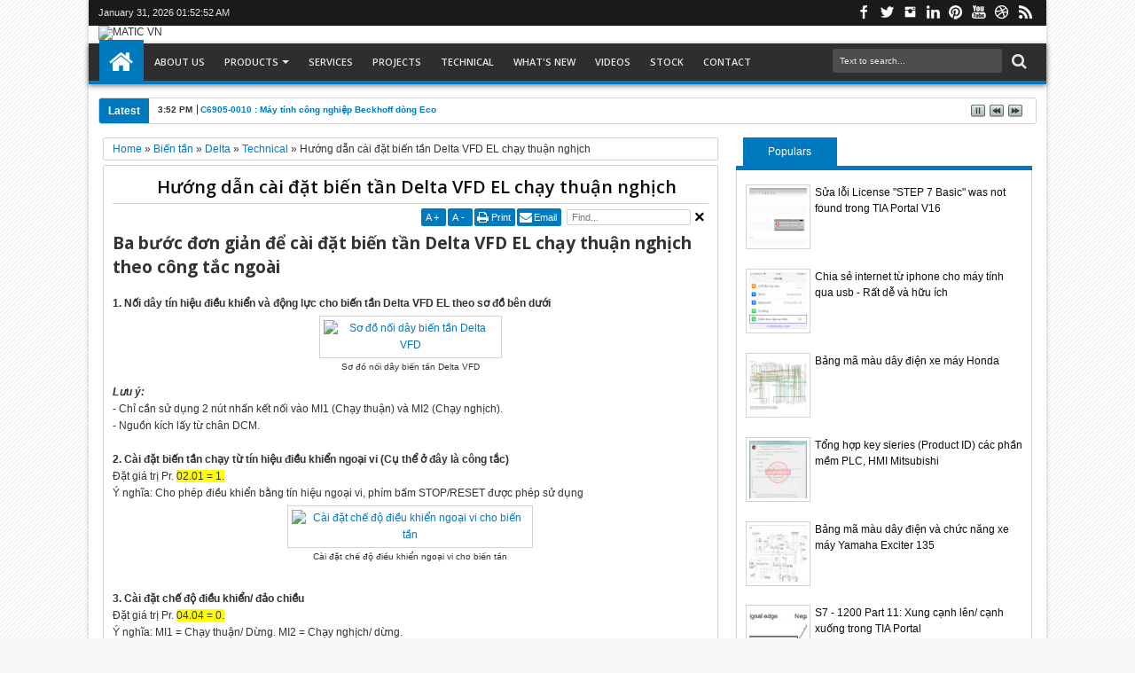

--- FILE ---
content_type: text/html; charset=UTF-8
request_url: https://www.vietmatic.com/2019/03/khac-phuc-loi-khoi-dong-windows-sau-khi-cai-android.html
body_size: 88410
content:
<!DOCTYPE html>
<HTML dir='ltr'><head>
<link href='https://www.blogger.com/static/v1/widgets/2944754296-widget_css_bundle.css' rel='stylesheet' type='text/css'/>
<!-- Google AdSense start-->
<script async='async' data-ad-client='ca-pub-8510336227123626' src='https://pagead2.googlesyndication.com/pagead/js/adsbygoogle.js'></script>
<!-- Google AdSense end -->
<meta content='text/html; charset=UTF-8' http-equiv='Content-Type'/>
<meta content='blogger' name='generator'/>
<link href='https://www.vietmatic.com/favicon.ico' rel='icon' type='image/x-icon'/>
<link href='https://www.vietmatic.com/2019/03/khac-phuc-loi-khoi-dong-windows-sau-khi-cai-android.html' rel='canonical'/>
<link rel="alternate" type="application/atom+xml" title="MATIC VN - Atom" href="https://www.vietmatic.com/feeds/posts/default" />
<link rel="alternate" type="application/rss+xml" title="MATIC VN - RSS" href="https://www.vietmatic.com/feeds/posts/default?alt=rss" />
<link rel="service.post" type="application/atom+xml" title="MATIC VN - Atom" href="https://www.blogger.com/feeds/7340687982495178790/posts/default" />

<link rel="alternate" type="application/atom+xml" title="MATIC VN - Atom" href="https://www.vietmatic.com/feeds/6087721783291748429/comments/default" />
<!--Can't find substitution for tag [blog.ieCssRetrofitLinks]-->
<link href='https://farm8.staticflickr.com/7925/32337428767_5151c40cd8_b.jpg' rel='image_src'/>
<meta content='https://www.vietmatic.com/2019/03/khac-phuc-loi-khoi-dong-windows-sau-khi-cai-android.html' property='og:url'/>
<meta content='Khắc phục lỗi khởi động Windows sau khi cài Android lên PC' property='og:title'/>
<meta content='Cung cấp thiết bị, dịch vụ kỹ thuật về tự động hóa - Đo lường.' property='og:description'/>
<meta content='https://lh3.googleusercontent.com/blogger_img_proxy/AEn0k_t4fTm5PjWvrZlEzJERHzHEs5GWDLz5ChQYSnYKrwIDHiSX-f8h7fQoWZmU2zmSp-AgLntwUcXENEzL7iHwr9ICoYE_7_L7K5PpsDRSwvcJMUZgmm9cKc-g_GNWVR-4dAGpCA=w1200-h630-p-k-no-nu' property='og:image'/>
<title>
Khắc phục lỗi khởi động Windows sau khi cài Android lên PC | MATIC VN
</title>
<meta content='https://farm8.staticflickr.com/7925/32337428767_5151c40cd8_b.jpg' property='og:image'/>
<meta content='https://farm8.staticflickr.com/7925/32337428767_5151c40cd8_b.jpg' name='twitter:image'/>
<meta content='https://farm8.staticflickr.com/7925/32337428767_5151c40cd8_b.jpg' itemprop='image'/>
<!-- Metadata Facebook -->
<meta content='MATIC VN' property='og:site_name'/>
<meta content='MATIC VN: Khắc phục lỗi khởi động Windows sau khi cài Android lên PC' property='og:title'/>
<meta content='article' property='og:type'/>
<meta content='https://www.vietmatic.com/2019/03/khac-phuc-loi-khoi-dong-windows-sau-khi-cai-android.html' property='og:url'/>
<meta content='218168578325095' property='fb:app_id'/>
<meta content='100002549773049' property='fb:admins'/>
<!-- Metadata Twitter -->
<meta name='twitter:card' value='summary'/>
<meta content='MATIC VN: Khắc phục lỗi khởi động Windows sau khi cài Android lên PC' name='twitter:title'/>
<meta content='@publisher_handle' name='twitter:site'/>
<meta content='@author_handle' name='twitter:creator'/>
<!-- Google Authorship and Publisher Markup -->
<link href='https://plus.google.com/[Google+_Profile]/posts' rel='author'/>
<link href='https://plus.google.com/[Google+_Page_Profile]' rel='publisher'/>
<!-- Schema.org markup for Google+ -->
<meta content='MATIC VN: Khắc phục lỗi khởi động Windows sau khi cài Android lên PC' itemprop='name'/>
<!--[if lt IE 9]> <script src="http://css3-mediaqueries-js.googlecode.com/svn/trunk/css3-mediaqueries.js"></script> <![endif]-->
<meta content='width=device-width, initial-scale=1, maximum-scale=1' name='viewport'/>
<link href="//fonts.googleapis.com/css?family=Open+Sans:400,300,600,700" rel="stylesheet" type="text/css">
<link href='//netdna.bootstrapcdn.com/font-awesome/3.2.0/css/font-awesome.min.css' rel='stylesheet' type='text/css'/>
<style type='text/css'>@font-face{font-family:'Open Sans';font-style:normal;font-weight:400;font-stretch:100%;font-display:swap;src:url(//fonts.gstatic.com/s/opensans/v44/memSYaGs126MiZpBA-UvWbX2vVnXBbObj2OVZyOOSr4dVJWUgsjZ0B4taVIUwaEQbjB_mQ.woff2)format('woff2');unicode-range:U+0460-052F,U+1C80-1C8A,U+20B4,U+2DE0-2DFF,U+A640-A69F,U+FE2E-FE2F;}@font-face{font-family:'Open Sans';font-style:normal;font-weight:400;font-stretch:100%;font-display:swap;src:url(//fonts.gstatic.com/s/opensans/v44/memSYaGs126MiZpBA-UvWbX2vVnXBbObj2OVZyOOSr4dVJWUgsjZ0B4kaVIUwaEQbjB_mQ.woff2)format('woff2');unicode-range:U+0301,U+0400-045F,U+0490-0491,U+04B0-04B1,U+2116;}@font-face{font-family:'Open Sans';font-style:normal;font-weight:400;font-stretch:100%;font-display:swap;src:url(//fonts.gstatic.com/s/opensans/v44/memSYaGs126MiZpBA-UvWbX2vVnXBbObj2OVZyOOSr4dVJWUgsjZ0B4saVIUwaEQbjB_mQ.woff2)format('woff2');unicode-range:U+1F00-1FFF;}@font-face{font-family:'Open Sans';font-style:normal;font-weight:400;font-stretch:100%;font-display:swap;src:url(//fonts.gstatic.com/s/opensans/v44/memSYaGs126MiZpBA-UvWbX2vVnXBbObj2OVZyOOSr4dVJWUgsjZ0B4jaVIUwaEQbjB_mQ.woff2)format('woff2');unicode-range:U+0370-0377,U+037A-037F,U+0384-038A,U+038C,U+038E-03A1,U+03A3-03FF;}@font-face{font-family:'Open Sans';font-style:normal;font-weight:400;font-stretch:100%;font-display:swap;src:url(//fonts.gstatic.com/s/opensans/v44/memSYaGs126MiZpBA-UvWbX2vVnXBbObj2OVZyOOSr4dVJWUgsjZ0B4iaVIUwaEQbjB_mQ.woff2)format('woff2');unicode-range:U+0307-0308,U+0590-05FF,U+200C-2010,U+20AA,U+25CC,U+FB1D-FB4F;}@font-face{font-family:'Open Sans';font-style:normal;font-weight:400;font-stretch:100%;font-display:swap;src:url(//fonts.gstatic.com/s/opensans/v44/memSYaGs126MiZpBA-UvWbX2vVnXBbObj2OVZyOOSr4dVJWUgsjZ0B5caVIUwaEQbjB_mQ.woff2)format('woff2');unicode-range:U+0302-0303,U+0305,U+0307-0308,U+0310,U+0312,U+0315,U+031A,U+0326-0327,U+032C,U+032F-0330,U+0332-0333,U+0338,U+033A,U+0346,U+034D,U+0391-03A1,U+03A3-03A9,U+03B1-03C9,U+03D1,U+03D5-03D6,U+03F0-03F1,U+03F4-03F5,U+2016-2017,U+2034-2038,U+203C,U+2040,U+2043,U+2047,U+2050,U+2057,U+205F,U+2070-2071,U+2074-208E,U+2090-209C,U+20D0-20DC,U+20E1,U+20E5-20EF,U+2100-2112,U+2114-2115,U+2117-2121,U+2123-214F,U+2190,U+2192,U+2194-21AE,U+21B0-21E5,U+21F1-21F2,U+21F4-2211,U+2213-2214,U+2216-22FF,U+2308-230B,U+2310,U+2319,U+231C-2321,U+2336-237A,U+237C,U+2395,U+239B-23B7,U+23D0,U+23DC-23E1,U+2474-2475,U+25AF,U+25B3,U+25B7,U+25BD,U+25C1,U+25CA,U+25CC,U+25FB,U+266D-266F,U+27C0-27FF,U+2900-2AFF,U+2B0E-2B11,U+2B30-2B4C,U+2BFE,U+3030,U+FF5B,U+FF5D,U+1D400-1D7FF,U+1EE00-1EEFF;}@font-face{font-family:'Open Sans';font-style:normal;font-weight:400;font-stretch:100%;font-display:swap;src:url(//fonts.gstatic.com/s/opensans/v44/memSYaGs126MiZpBA-UvWbX2vVnXBbObj2OVZyOOSr4dVJWUgsjZ0B5OaVIUwaEQbjB_mQ.woff2)format('woff2');unicode-range:U+0001-000C,U+000E-001F,U+007F-009F,U+20DD-20E0,U+20E2-20E4,U+2150-218F,U+2190,U+2192,U+2194-2199,U+21AF,U+21E6-21F0,U+21F3,U+2218-2219,U+2299,U+22C4-22C6,U+2300-243F,U+2440-244A,U+2460-24FF,U+25A0-27BF,U+2800-28FF,U+2921-2922,U+2981,U+29BF,U+29EB,U+2B00-2BFF,U+4DC0-4DFF,U+FFF9-FFFB,U+10140-1018E,U+10190-1019C,U+101A0,U+101D0-101FD,U+102E0-102FB,U+10E60-10E7E,U+1D2C0-1D2D3,U+1D2E0-1D37F,U+1F000-1F0FF,U+1F100-1F1AD,U+1F1E6-1F1FF,U+1F30D-1F30F,U+1F315,U+1F31C,U+1F31E,U+1F320-1F32C,U+1F336,U+1F378,U+1F37D,U+1F382,U+1F393-1F39F,U+1F3A7-1F3A8,U+1F3AC-1F3AF,U+1F3C2,U+1F3C4-1F3C6,U+1F3CA-1F3CE,U+1F3D4-1F3E0,U+1F3ED,U+1F3F1-1F3F3,U+1F3F5-1F3F7,U+1F408,U+1F415,U+1F41F,U+1F426,U+1F43F,U+1F441-1F442,U+1F444,U+1F446-1F449,U+1F44C-1F44E,U+1F453,U+1F46A,U+1F47D,U+1F4A3,U+1F4B0,U+1F4B3,U+1F4B9,U+1F4BB,U+1F4BF,U+1F4C8-1F4CB,U+1F4D6,U+1F4DA,U+1F4DF,U+1F4E3-1F4E6,U+1F4EA-1F4ED,U+1F4F7,U+1F4F9-1F4FB,U+1F4FD-1F4FE,U+1F503,U+1F507-1F50B,U+1F50D,U+1F512-1F513,U+1F53E-1F54A,U+1F54F-1F5FA,U+1F610,U+1F650-1F67F,U+1F687,U+1F68D,U+1F691,U+1F694,U+1F698,U+1F6AD,U+1F6B2,U+1F6B9-1F6BA,U+1F6BC,U+1F6C6-1F6CF,U+1F6D3-1F6D7,U+1F6E0-1F6EA,U+1F6F0-1F6F3,U+1F6F7-1F6FC,U+1F700-1F7FF,U+1F800-1F80B,U+1F810-1F847,U+1F850-1F859,U+1F860-1F887,U+1F890-1F8AD,U+1F8B0-1F8BB,U+1F8C0-1F8C1,U+1F900-1F90B,U+1F93B,U+1F946,U+1F984,U+1F996,U+1F9E9,U+1FA00-1FA6F,U+1FA70-1FA7C,U+1FA80-1FA89,U+1FA8F-1FAC6,U+1FACE-1FADC,U+1FADF-1FAE9,U+1FAF0-1FAF8,U+1FB00-1FBFF;}@font-face{font-family:'Open Sans';font-style:normal;font-weight:400;font-stretch:100%;font-display:swap;src:url(//fonts.gstatic.com/s/opensans/v44/memSYaGs126MiZpBA-UvWbX2vVnXBbObj2OVZyOOSr4dVJWUgsjZ0B4vaVIUwaEQbjB_mQ.woff2)format('woff2');unicode-range:U+0102-0103,U+0110-0111,U+0128-0129,U+0168-0169,U+01A0-01A1,U+01AF-01B0,U+0300-0301,U+0303-0304,U+0308-0309,U+0323,U+0329,U+1EA0-1EF9,U+20AB;}@font-face{font-family:'Open Sans';font-style:normal;font-weight:400;font-stretch:100%;font-display:swap;src:url(//fonts.gstatic.com/s/opensans/v44/memSYaGs126MiZpBA-UvWbX2vVnXBbObj2OVZyOOSr4dVJWUgsjZ0B4uaVIUwaEQbjB_mQ.woff2)format('woff2');unicode-range:U+0100-02BA,U+02BD-02C5,U+02C7-02CC,U+02CE-02D7,U+02DD-02FF,U+0304,U+0308,U+0329,U+1D00-1DBF,U+1E00-1E9F,U+1EF2-1EFF,U+2020,U+20A0-20AB,U+20AD-20C0,U+2113,U+2C60-2C7F,U+A720-A7FF;}@font-face{font-family:'Open Sans';font-style:normal;font-weight:400;font-stretch:100%;font-display:swap;src:url(//fonts.gstatic.com/s/opensans/v44/memSYaGs126MiZpBA-UvWbX2vVnXBbObj2OVZyOOSr4dVJWUgsjZ0B4gaVIUwaEQbjA.woff2)format('woff2');unicode-range:U+0000-00FF,U+0131,U+0152-0153,U+02BB-02BC,U+02C6,U+02DA,U+02DC,U+0304,U+0308,U+0329,U+2000-206F,U+20AC,U+2122,U+2191,U+2193,U+2212,U+2215,U+FEFF,U+FFFD;}</style>
<style id='page-skin-1' type='text/css'><!--
/*
-----------------------------------------------
Blogger Template Style
Name:   Automation
Version:   1.7 (Full Features)
- Support Image from third party
- Support Video Thumbnail
Design by : dezign
----------------------------------------------- */
/* Variable definitions
====================
<Variable name="startSide" description="Side where text starts in blog language" type="automatic" default="left"/>
<Variable name="endSide" description="Side where text ends in blog language" type="automatic" default="right"/>
<Group description="Main Color" selector="body">
<Variable name="topnav.background.color" description="Top Navigation Color" type="color" default="#1A1A1A"/>
<Variable name="midnav.background.color" description="Middle Navigation Color" type="color" default="#2E2E2E"/>
<Variable name="content.background.color" description="Content Area Color" type="color" default="#FFFFFF"/>
<Variable name="footer.background.color" description="Footer Area Color" type="color" default="#2E2E2E"/>
</Group>
<Group description="Main Area" selector="body">
<Variable name="main.font.type" description="Font Type" type="font" default="normal normal 12px Verdana, Geneva, sans-serif"/>
<Variable name="main.headfont.type" description="Heading Font" type="font" default="normal normal 100% 'Open Sans', serif, Sans-serif"/>
<Variable name="bodyxcolor" description="Body Color" type="color" default="#f7f5f5"/>
<Variable name="maintext.color" description="Text Color" type="color" default="#333333"/>
</Group>
<Group description="Backgrounds" selector="body">
<Variable name="keycolor" description="Primary Color" type="color" default="#007ABE"/>
<Variable name="body.background" description="Background" type="background" color="#f7f5f5" default="$(color) url(https://blogger.googleusercontent.com/img/b/R29vZ2xl/AVvXsEgKBpgX-pj8QSOqDDJRo9hcjpBtjOJeSjcD3KhqlKb9ZYbemAnoiwAQ8M_YF5V0YQcYJZ9TPr70jKzO-N2H0mxXhXOnPO2ojhLiHXjOoeeDXgF-mI17o2cVowBQ33zc9OitDGVJAGPGWiQ/s1600/bg.png) repeat fixed top center"/>
</Group>
<Group description="Links" selector="body">
<Variable name="linkhover.color" description="Link Hover Color" type="color" default="#222222"/>
<Variable name="linkvisisted.color" description="Link Visited Color" type="color" default="#999999"/>
</Group>
<Group description="Header Title" selector="#header">
<Variable name="head.font.type" description="Blog Title" type="font" default="normal normal 35px 'Open Sans', serif ,sans-serif"/>
<Variable name="head.descfont.type" description="Blog Description" type="font" default="normal normal 12px Verdana, Geneva, sans-serif"/>
<Variable name="head.font.color" description="Blog Title Color" type="color" default="#333333"/>
<Variable name="head.descfont.color" description="Blog Description Color" type="color" default="#3D3D3D"/>
</Group>
<Group description="Top Navigation" selector="#topnav">
<Variable name="topnav.text.color" description="Text Color" type="color" default="#E2E2E2"/>
<Variable name="topnav.sub.color" description="Sub Menu Color" type="color" default="#1A1A1A"/>
<Variable name="topnav.subsub.color" description="Sub Sub Menu Color" type="color" default="#050505"/>
</Group>
<Group description="Middle Navigation" selector="#nav">
<Variable name="midnav.text.color" description="Text Color" type="color" default="#E6E6E6"/>
<Variable name="midnav.font.type" description="Font Type" type="font" default="normal normal 11px 'Open Sans', serif, Sans-serif"/>
<Variable name="midnav.sub.color" description="Sub Background Color" type="color" default="#007ABE"/>
<Variable name="midnav.subsub.color" description="Sub Sub Background Color" type="color" default="#007ABE"/>
</Group>
<Group description="Widget Area" selector="#content-wrapper .widget">
<Variable name="widget.head.color" description="Heading Color" type="color" default="#222222"/>
<Variable name="widget.headfont.type" description="Heading Font Type" type="font" default="normal normal 17px 'Open Sans', serif, sans-serif"/>
<Variable name="widget.back.color" description="Background Color" type="color" default="#FFFFFF"/>
<Variable name="widget.border.color" description="Border Color" type="color" default="#D3D3D3"/>
</Group>
<Group description="Content Area" selector="#outer-wrapper">
<Variable name="cont.headfont.type" description="Article Title Font" type="font" default="normal normal 20px 'Open Sans', serif, sans-serif"/>
<Variable name="cont.postfont.type" description="Post Font Type" type="font" default="normal normal 13px 'Open Sans', serif, sans-serif"/>
<Variable name="cont.title.color" description="Title Color" type="color" default="#0E0E0E"/>
<Variable name="cont.sidetext.color" description="Text Color" type="color" default="#666666"/>
</Group>
<Group description="Content Setting" selector="#outer-wrapper">
<Variable name="cont2.border.color" description="Image Border Color" type="color" default="#D3D3D3"/>
<Variable name="cont2.button.color" description="Button-tab-date Color" type="color" default="#007ABE"/>
<Variable name="cont2.buthover.color" description="Button-tab-date Hover" type="color" default="#2E2E2E"/>
<Variable name="cont2.foot.color" description="Post Footer" type="color" default="#FAFAFA"/>
</Group>
<Group description="Footer Area" selector="#footer-wrapper">
<Variable name="foot.headfont.type" description="Heading Font Type" type="font" default="normal normal 14px 'Open Sans', serif, sans-serif"/>
<Variable name="foot.text.color" description="Text Color" type="color" default="#CACACA"/>
<Variable name="foot.headtext.color" description="Heading Text Color" type="color" default="#FCFCFC"/>
<Variable name="foot.border.color" description="Border Color" type="color" default="#131313"/>
</Group>
<Group description="Footer Area 2" selector="#footer-wrapper">
<Variable name="foot2.back.color" description="Image Background Color" type="color" default="#1D1D1D"/>
</Group>
*/
#navbar-iframe{display:none!important;}
header,nav,section,aside,article,footer{display:block;}
/* Use this with templates/template-twocol.html */
body{background:#f7f5f5 url(https://blogger.googleusercontent.com/img/b/R29vZ2xl/AVvXsEgKBpgX-pj8QSOqDDJRo9hcjpBtjOJeSjcD3KhqlKb9ZYbemAnoiwAQ8M_YF5V0YQcYJZ9TPr70jKzO-N2H0mxXhXOnPO2ojhLiHXjOoeeDXgF-mI17o2cVowBQ33zc9OitDGVJAGPGWiQ/s1600/bg.png) repeat fixed top center;margin:0;padding:0;color:#333333;font:x-small Georgia Serif;font-size/* */:/**/small;font-size:/**/small;text-align:center;}
a:link{color:#007ABE;text-decoration:none;}
a:visited{color:#999999;text-decoration:none;}
a:hover{color:#222222;text-decoration:underline;}
a img{border-width:0;}
.section,.widget{margin:0;}
/* -- Header -- */
#headisi{overflow:hidden;}
#header{margin:0;float:left;width:30%;}
#adstop{margin:0;float:right;width:70%;}
#adstop h2,.index #blog-pager,.archive #blog-pager{display:none;}
#adstop .widget-content{margin:20px 0 15px;max-width:760px;}
#header h1,#header p{margin:15px 0 0;padding:0;color:#333333;font:normal normal 35px 'Open Sans', serif ,sans-serif;}
#header a{color:#333333;text-decoration:none;}
#header a:hover{color:#333333;}
#header .description{margin:0 0 25px;padding:0;text-transform:capitalize;color:#3D3D3D;font:normal normal 12px Verdana, Geneva, sans-serif;}
#header img{margin-left:0;margin-right:auto;}
.imageheader {position: absolute;left: -9999px;}
/* --- Top Nav --- */
#topnav{background-color:#1A1A1A;padding:0;height:29px;font-size:11px;position:relative;}
#topnav .wrapnya,#nav .wrap,#headisi,#content-wrapper{margin:0 auto;width:98%;}
#topnav .tgltop{float:left;color:#E2E2E2;display:block;line-height:20px;margin-top:4px;}
/* --- Middle Nav --- */
#nav{height:50px;position:relative;}
#nav .bgnya{background-color:#2E2E2E;height:42px;position:absolute;z-index:0;bottom:0;left:0;right:0;border-bottom:4px solid #007ABE;-moz-box-shadow:0 2px 6px rgba(0,0,0,0.49);-webkit-box-shadow:0 2px 6px rgba(0,0,0,0.49);box-shadow:0 2px 6px rgba(0,0,0,0.49);}
.sf-menu,.sf-menu *{margin:0;padding:0;list-style:none;}
.sf-menu li{position:relative;}
.sf-menu ul{position:absolute;display:none;top:100%;left:0;z-index:99;}
.sf-menu > li{float:left;margin:0 1px;}
.sf-menu li:hover > ul,.sf-menu li.sfHover > ul{display:block;}
.sf-menu a{display:block;position:relative;}
#menunav > li > a{font:normal normal 11px 'Open Sans', serif, Sans-serif;line-height:50px;text-transform:uppercase;font-weight:600;height:50px;}
.sf-menu ul ul{top:0;left:100%;}
.sf-menu{float:left;}
.sf-menu ul{min-width:12em;*width:12em;}
.sf-menu a{padding:0 10px;height:50px;line-height:50px;text-decoration:none;zoom:1;}
.sf-menu a.home,.sf-menu > li > a.home.current{background-color:#007ABE;text-indent:-9999px;padding:0;width:50px;}
.sf-menu a{color:#E6E6E6;font-size:11px;}
#topnav .sf-menu a{color:#007ABE;height:29px;line-height:29px;}
.sf-menu li{white-space:nowrap;*white-space:normal;-moz-transition:background-color .2s;-webkit-transition:background-color .2s;transition:background-color .2s;position:relative;}
.sf-menu ul li{background-color:#007ABE;margin:1px 0;-moz-border-radius:3px;-webkit-border-radius:3px;border-radius:3px;}
#topnav .sf-menu ul li{background-color:#1A1A1A;}
#topnav .sf-menu ul ul li{background-color:#050505;}
.sf-menu ul a{font-weight:normal;height:28px;line-height:28px;}
#topnav .sf-menu ul a{height:25px;line-height:25px;}
.sf-menu ul a:hover{padding-left:12px;}
.sf-menu ul ul li{background-color:#007ABE;margin:0;margin-bottom:1px;margin-left:2px;}
.sf-menu li:hover > a,.sf-menu li.sfHover > a,.sf-menu > li > a.current{background-color:#007ABE;-moz-transition:none;-webkit-transition:none;transition:none;color:#E6E6E6;}
#topnav .sf-menu li:hover > a,#topnav .sf-menu li.sfHover > a,#topnav .sf-menu > li > a.current{background-color:#007ABE;color:#E2E2E2;}
.sf-arrows .sf-with-ul{padding-right:2em;*padding-right:1em;}
.sf-arrows .sf-with-ul:after{content:'';position:absolute;top:50%;right:0.85em;margin-top:-2px;height:0;width:0;border:4px solid transparent;border-top-color:#E6E6E6;}
#topnav .sf-arrows .sf-with-ul:after{border-top-color:#007ABE;}
.sf-arrows > li > .sf-with-ul:focus:after,.sf-arrows > li:hover > .sf-with-ul:after,.sf-arrows > .sfHover > .sf-with-ul:after{border-top-color:#E6E6E6;}
#topnav .sf-arrows > li > .sf-with-ul:focus:after,#topnav .sf-arrows > li:hover > .sf-with-ul:after,#topnav .sf-arrows > .sfHover > .sf-with-ul:after{border-top-color:#E2E2E2;}
.sf-arrows ul .sf-with-ul:after{margin-top:-4px;margin-right:-3px;border-color:transparent;border-left-color:#E6E6E6;}
#topnav .sf-arrows ul .sf-with-ul:after{border-left-color:#007ABE;}
.sf-arrows ul li > .sf-with-ul:focus:after,.sf-arrows ul li:hover > .sf-with-ul:after,.sf-arrows ul .sfHover > .sf-with-ul:after{border-left-color:#E6E6E6;}
#topnav .sf-arrows ul li > .sf-with-ul:focus:after,#topnav .sf-arrows ul li:hover > .sf-with-ul:after,#topnav .sf-arrows ul .sfHover > .sf-with-ul:after{border-left-color:#E2E2E2;}
.sf-menu li > i{position:absolute;top:3px;right:3px;width:27px;height:22px;cursor:pointer;display:none;background-color:#007ABE;-moz-border-radius:2px;-webkit-border-radius:2px;border-radius:2px;outline:0;}
.sf-menu li > i:after{content:'+';color:#fff;font-size:19px;position:absolute;left:5px;top:-2px;}
.sf-menu li > i.active:after{content:'-';font-size:39px;top:-14px;}
#topnav .sf-menu li > i{width:23px;height:19px;top:6px;}
#topnav .sf-menu li > i:after{top:-4px;left:3px;}
#topnav .sf-menu li > i.active:after{top:-13px;font-size:31px;left:4px;}
.sf-menu a.home:before,#searchnya button:before,#view a:before,.rcentpost .date:before,.rcentpost .comnum:before,.morepostag a:before,#topmobilenav:before,#mobilenav:before,#related_posts .date:before,#related_posts .comnum:before,.camera_caption .date:before,.camera_caption .comnum:before,.camera_prev > span:before,.camera_next > span:before,.camera_commands > .camera_stop:before,.camera_commands > .camera_play:before,.camera_nextThumbs div:before,.camera_prevThumbs div:before,.topmeta .addthis_default_style > a:before{position:absolute;font-family:FontAwesome;font-weight:normal;font-style:normal;text-decoration:inherit;-webkit-font-smoothing:antialiased;}
.sf-menu a.home:before,#searchnya button:before,#view a:before,.breadcrumbs .homex:before{text-indent:0;}
.sf-menu a.home:before{width:30px;height:30px;}
.sf-menu a.home:before{content:"\f015";top:0;font-size:29px;left:11px;color:#FFFFFF;}
#nav .wrap {position: relative;z-index: 1;}
#searchnya button:before{content:"\f002";top:5px;left:11px;color:#E6E6E6;font-size:18px;}
#topmobilenav:before,#mobilenav:before{content:"\f0c9";top:3px;text-indent:0;left:5px;font-size:29px;}
#topmobilenav:before{font-size:21px;top:1px;left:3px;}
#icon-socialmn{margin:0;float:right;}
#icon-socialmn li{float:left;}
.socialmedia a{display:block;text-indent:-9999px;width:26px;height:29px;background-image:url(https://blogger.googleusercontent.com/img/b/R29vZ2xl/AVvXsEh2afoCEyXXrOS1IVk8O3pP2EpuC-t6owIEH8ZtDOhzRplHWwZ93kW69GIJfQg2DYeRT3XapHrEWrLkXkSTjawce8ZUjRJytKb9kgXCHm77NuWak6ijonzBnCSKdLBe3F-guHUgqhqWFF53/h25/team-socialicons.png);background-repeat:no-repeat;-webkit-transition:background .2s ease-out;-moz-transition:background .2s ease-out;-o-transition:background .2s ease-out;transition:background .2s ease-out;background-color:#1A1A1A;}
.socialmedia .sotwitter a{background-position:1px 1px;}
.socialmedia .sofacebook a{background-position:-24px 1px;}
.socialmedia .sogoogle a{background-position:-49px 1px;}
.socialmedia .sorss a{background-position:-74px 1px;}
.socialmedia .solinkedin a{background-position:-99px 1px;}
.socialmedia .sodribbble a{background-position:-125px 1px;}
.socialmedia .sopinterest a{background-position:-150px 1px;}
.socialmedia .soyoutube a{background-position:-577px 1px;}
.socialmedia .sovimeo a{background-position:-225px 1px;}
.socialmedia .soskype a{background-position:-175px 1px;}
.socialmedia .sodeviantart a{background-position:-324px 1px;}
.socialmedia .soflickr a{background-position:-300px 1px;}
.socialmedia .sostumbleupon a{background-position:-374px 1px;}
.socialmedia .somyspace a{background-position:-773px 1px;}
.socialmedia .sotumblr a{background-position:-500px 1px;}
.socialmedia .sodelicious a{background-position:-602px 1px;}
.socialmedia .soblogger a{background-position:-525px 1px;}
.socialmedia .sodigg a{background-position:-349px 2px;}
.socialmedia .sotechnorati a{background-position:-751px 1px;}
.socialmedia .solastfm a{background-position:-727px 1px;}
.socialmedia .sowordpress a{background-position:-869px 1px;}
.socialmedia .soinstagram a{background-position:-274px 1px;}
.socialmedia .soapple a{background-position:-702px 1px;}
.socialmedia .sodropbox a{background-position:-425px 1px;}
.socialmedia .sobehance a{background-position:-549px 1px;}
.socialmedia .soevernote a{background-position:-450px 1px;}
.socialmedia .soforrst a{background-position:-200px 1px;}
.socialmedia .sopicasa a{background-position:-475px 1px;}
.socialmedia .soreddit a{background-position:-400px 1px;}
.socialmedia .sotwitter a:hover{background-color:#2DAAE1;}
.socialmedia .sofacebook a:hover{background-color:#3C5B9B;}
.socialmedia .sogoogle a:hover{background-color:#F63E28;}
.socialmedia .sorss a:hover{background-color:#FA8C27;}
.socialmedia .solinkedin a:hover{background-color:#0173B2;}
.socialmedia .sodribbble a:hover{background-color:#F9538F;}
.socialmedia .sopinterest a:hover{background-color:#CB2027;}
.socialmedia .soyoutube a:hover{background-color:#CD332D;}
.socialmedia .sovimeo a:hover{background-color:#44BBFF;}
.socialmedia .soskype a:hover{background-color:#00AFF0;}
.socialmedia .sodeviantart a:hover{background-color:#4B5D50;}
.socialmedia .soflickr a:hover{background-color:#0063DB;}
.socialmedia .sostumbleupon a:hover{background-color:#EB4924;}
.socialmedia .somyspace a:hover{background-color:#008DDE;}
.socialmedia .sotumblr a:hover{background-color:#2C4762;}
.socialmedia .sodelicious a:hover{background-color:#3274D1;}
.socialmedia .soblogger a:hover{background-color:#F57D00;}
.socialmedia .sodigg a:hover{background-color:#14589E;}
.socialmedia .sotechnorati a:hover{background-color:#14B81B;}
.socialmedia .solastfm a:hover{background-color:#D51007;}
.socialmedia .sowordpress a:hover{background-color:#21759B;}
.socialmedia .soinstagram a:hover{background-color:#3F729B;}
.socialmedia .soapple a:hover{background-color:#B9BFC1;}
.socialmedia .sodropbox a:hover{background-color:#2281CF;}
.socialmedia .sobehance a:hover{background-color:#1769ff;}
.socialmedia .soevernote a:hover{background-color:#6BB130;}
.socialmedia .soforrst a:hover{background-color:#5B9A68;}
.socialmedia .sopicasa a:hover{background-color:#4B5D5F;}
.socialmedia .soreddit a:hover{background-color:#FF4500;}
#topmobilenav,#mobilenav{position:absolute;width:35px;height:35px;bottom:7px;color:#E6E6E6;text-decoration:none;text-indent:-9999px;-moz-border-radius:2px;-webkit-border-radius:2px;border-radius:2px;outline:0;background-color:#007ABE;}
#topmobilenav{width:25px;height:25px;bottom:2px;color:#E2E2E2;}
#mobilenav.active{color:#2E2E2E;}
#topmobilenav.active{color:#1A1A1A;}
/* --- Outer-Wrapper --- */
#outer-wrapper{background-color:#FFFFFF;margin:0 auto;padding:0;text-align:left;font:normal normal 12px Verdana, Geneva, sans-serif;-moz-box-shadow:0 0 5px rgba(0,0,0,0.24);-webkit-box-shadow:0 0 5px rgba(0,0,0,0.24);box-shadow:0 0 5px rgba(0,0,0,0.24);}
#outer-wrapper,#nav{width:100%;max-width:1080px;}
#content-wrapper{padding:15px 0;}
#main-atas{width:67%;padding:0;float:left;word-wrap:break-word;overflow:hidden;min-height:350px;}
#sidebar-wrapper{width:33%;float:right;padding:0 0;word-wrap:break-word;overflow:hidden;}
.sidebar .widget > h2,#related_posts h4,#comment-post-message{padding:5px 0;margin:0 0 5px;background-image:url(https://blogger.googleusercontent.com/img/b/R29vZ2xl/AVvXsEis-lXFfVxpd2s2QxLQVMkrFo6ilFydCNlV8-tnV4jH-G-E2cwoDaqqwB_7wnlCiJvvhY-80W6QC6zFNTvloF7l3cI4A5MAZESg_MHsCACY1Ap-PMhLIYi7o0XMkKiSpJRyQxx4VFdYSt4/s12/stripe.png);background-repeat:repeat-x;background-position:0 50%;overflow:hidden;font:normal normal 17px 'Open Sans', serif, sans-serif;text-transform:uppercase;color:#222222;font-weight:600;}
.sidebar .widget > h2 a{text-decoration:none;color:#222222;}
.sidebar .widget > h2 span,#related_posts h4 span,#comment-post-message .cm_head{background-color:#FFFFFF;padding:0;padding-right:5px;}
#comment-post-message .rightx{padding-left:5px;background-color:#FFFFFF;}
.sidebar .widget-content,.bungkusmanualfeatured{padding:5px 10px;margin:0;border:1px solid #D3D3D3;background-color:#FFFFFF;border-radius:2px;position:relative;}
#mainmidtengah,#mainmidtengah2{overflow:hidden;}
#mainmidtengah .section,#mainmidtengah2 .section{width:50%;float:left;}
#mainmidtengah .left .widget,#mainmidtengah2 .left .widget{padding-right:10px;}
#mainmidtengah .right .widget,#mainmidtengah2 .right .widget{padding-left:10px;}
/* --- Layout --- */
.klearx{clear:both;height:0;}
body#layout #sidebar-tengah{overflow:hidden;}
body#layout #sidebar-tengah .sidebarmd-widget{width:33.3%;float:left;}
body#layout #icon-socialmn,body#layout ul.navtab{display:none;}
body#layout #headisi{margin-top:30px;}
body#layout #adstop .widget-content {margin:0;}
body#layout #headisi,body#layout #main-atas,body#layout #sidebar-wrapper,body#layout #sidebar-tengah,body#layout #mainmidtengah,body#layout #mainmidtengah2,body#layout #footer-wrapper,body#layout #footer-wrapper .row{overflow:visible;}
body#layout #main-top-manualslide > div {width:30.3%;float:left;display:block;}
body#layout #mainmidtengah .left .widget,body#layout #mainmidtengah2 .left .widget,body#layout #mainmidtengah .right .widget,body#layout #mainmidtengah2 .right .widget {padding:0;}
body#layout div.list-tabwrap{padding:0;margin:0;}
body#layout .menu-xitem {display:none;}
/* --- Headings --- */
h1,h2,h3,h4,h5,h6{font:normal normal 100% 'Open Sans', serif, Sans-serif;text-transform:none;margin:0;}
/* --- Posts --- */
.blog-posts.hfeed{overflow:hidden;}
.index .post-outer,.archive .post-outer{width:33.3%;float:left;position:relative;}
.index .post-outer .post,.archive .post-outer .post{margin:0 7px 10px;height:190px;position:relative;z-index:0;}
.imglatest,.thumbimgslide{display:block;border:1px solid #D3D3D3;-moz-border-radius:3px;-webkit-border-radius:3px;border-radius:3px;height:140px;padding:4px;position:relative;background-color:#FFFFFF;}
.thumbimage:before,.thumbimage:after,.thumbimgslide:before,.thumbimgslide:after,#feedContainer .inner:before,#feedContainer .inner:after{content:"";position:absolute;z-index:-2;bottom:15px;left:5px;width:50%;height:20%;max-width:300px;-webkit-box-shadow:0 15px 10px rgba(0,0,0,0.7);-moz-box-shadow:0 15px 10px rgba(0,0,0,0.7);box-shadow:0 15px 10px rgba(0,0,0,0.7);-webkit-transform:rotate(-3deg);-moz-transform:rotate(-3deg);-ms-transform:rotate(-3deg);-o-transform:rotate(-3deg);transform:rotate(-3deg);}
.thumbimage:after,.thumbimgslide:after,#feedContainer .inner:after{right:5px;left:auto;-webkit-transform:rotate(3deg);-moz-transform:rotate(3deg);-ms-transform:rotate(3deg);-o-transform:rotate(3deg);transform:rotate(3deg);}
.slideximg{height:100%;overflow:hidden;}
ul.imgslide,ul.imgslide li{padding:0;margin:0;list-style:none;}
ul.imgslide li{display:none;}
ul.imgslide li:first-child{display:block;}
.thumbimgslide .thumbimage {padding:0;border:0;}
.datex{position:absolute;z-index:10;background-color:#007ABE;color:#FFFFFF;padding:3px 0;top:0;left:15px;display:block;text-align:center;}
.item .datex,.static_page .datex{z-index:0;}
.post:hover .datex.show{background-color:#2E2E2E;}
.datex.show strong,.datex.show span,.datex.show small{display:block;padding:0 2px;}
.datex.show strong{font-size:21px;}
.datex.show span,.datex.show small{font-size:9px;height:12px;line-height:12px;}
.post-summary p,.post-more-link,.post-footer{display:none;}
.post .titlex,ul.rcentpost li strong a,#related_posts.rltcarousel strong a{text-decoration:none;font:normal normal 13px 'Open Sans', serif, sans-serif;font-weight:600;line-height:1.4em;color:#0E0E0E;display:block;margin:5px 0 0;max-height:36px;overflow:hidden;}
.menu-xitem{background-image:url(https://blogger.googleusercontent.com/img/b/R29vZ2xl/AVvXsEis-lXFfVxpd2s2QxLQVMkrFo6ilFydCNlV8-tnV4jH-G-E2cwoDaqqwB_7wnlCiJvvhY-80W6QC6zFNTvloF7l3cI4A5MAZESg_MHsCACY1Ap-PMhLIYi7o0XMkKiSpJRyQxx4VFdYSt4/s12/stripe.png);background-repeat:repeat-x;background-position:0 50%;height:34px;margin:0 0 5px;}
.xitem1,#view{float:left;background-color:#FFFFFF;padding:5px;position:relative;}
#view{float:right;}
.menu-xitem a{text-decoration:none;color:#222222;}
.xitem1 .liat{font:normal normal 17px 'Open Sans', serif, sans-serif;text-transform:uppercase;font-weight:600;background-image:url(https://blogger.googleusercontent.com/img/b/R29vZ2xl/AVvXsEjGmbbGxF9j3W1hxwXDDdO0SsLFVlXUfh4kLzq2L_oAqoxVH0KU1biCa8mjAkpFNc1BDR1eUutdmGs_6sV-S2RcIwAWdBvbFsFu40YBHxNdJslKdJ2laoJkBAeM8r-XHklHuJp1P2C_T5I/s1600/ui-select.png);background-repeat:no-repeat;background-position:100% 70%;display:inline-block;padding-right:20px;}
.rtl .xitem1 .liat {background-position: 0 70%;}
.index .post-outer.list,.archive .post-outer.list{width:100%;float:none;}
.index .post-outer.list .post,.archive .post-outer.list .post{height:auto;margin:0 0 15px;padding-bottom:10px;}
.post-outer.list .imglatest,.post-outer.list .thumbimgslide{width:200px;float:left;margin:0;margin-right:10px;margin-left:5px;}
.post-outer.list .slideximg .imglatest {margin:0;}
.post-outer.list .post .titlex{font-size:150%;max-height:200px;margin:0;overflow:visible;}
.post-outer.list .post-summary p{display:block;margin:10px 0 0;}
.post-outer.list .post-more-link{display:block;position:absolute;bottom:0;float:right;right:0;}
.post-outer.list .post-more-link a{display:block;text-decoration:none;padding:4px 8px;font-size:90%;background-color:#007ABE;color:#FFFFFF;}
.post-outer.list .post-more-link a:hover{background-color:#2E2E2E;}
.post-body .left{float:left;margin:0 5px 5px 0;}
.post-body .right{float:right;margin:0 0 5px 5px;}
.post-body .center{margin:10px 0 15px 0;display:block;text-align:center;}
.post-body .left span,.post-body .right span,.post-body .center span{display:block;text-align:center;font-size:80%;font-style:italic;}
.post-body blockquote{padding-left:40px;margin:20px;font-size:110%;line-height:1.6em;background:url(https://blogger.googleusercontent.com/img/b/R29vZ2xl/AVvXsEjDggdwxhuvWcLAZ6aXbu2YsJluOaES6YXIqD2wx7ey97qM6f40khEVDPQ_fcO_chkCUIBD8IDspEJ2-W0-3Rz07zpP8T2Myc4W092IOxHOECUCz-f04M9ZkT1nJcVaFBneQueyStD_XJVI/s1600/quotation-l.png) no-repeat left 5px;}
.item .post-body img,.static_page .post-body img{padding:4px;border:1px solid #D3D3D3;}
.post-body h1{font-size:180%;}
.post-body h2{font-size:160%;}
.post-body h3{font-size:140%;}
.post-body h4{font-size:130%;}
.post-body h5{font-size:120%;}
.post-body h6{font-size:110%;}
.post-summary .socialpostshare {left: 5px;top: 100px;}
.post-outer.list .post-summary .socialpostshare {left: 10px;}
.post-summary:hover .socialpostshare {top: 125px;}
.item .post,.static_page .post,.comments .commentboxinner,#related_posts .relatedinner,.boxcommentnya,.error-custom,.breadcrumbs,#main-wrapper .inline-ad,.post-outer .author-profile,.mkrreaction-buttons,.post-locationinfo{padding:10px;border:1px solid #D3D3D3;position:relative;margin:0 0 10px;background-color:#FFFFFF;-moz-border-radius:2px;webkit-border-radius:2px;border-radius:2px;}
.breadcrumbs{padding:5px 10px;margin:0 0 5px;direction:ltr;text-align:left;}
.error-custom{background-image:url(https://blogger.googleusercontent.com/img/b/R29vZ2xl/AVvXsEhP32w1lIrF3TNmUZtiogkiq4JGuYz5S6JeYtc_kZouOprkWck_U4DVtkxdKpttgUcLC_TZ5mRFn6yV8d9YdBTCpH0apvOdCOgEduczORimdi2G6fPbu2eJqPOPgGyAYRuLV3OlUAop5fg/s500/Abstract+Floral+Vector+Illustration.png);background-repeat:no-repeat;background-position:right bottom;padding-bottom:220px;line-height:1.5em;}
.post h1.post-title,.post h2.post-title,.error-custom h2{font:normal normal 20px 'Open Sans', serif, sans-serif;font-weight:600;border-bottom:1px solid #D3D3D3;padding:0 0 5px;padding-left:50px;color:#0E0E0E;}
.error-custom h2{margin-bottom:15px;}
.post h2.post-title,.error-custom h2{padding-left:0;}
.post h1.post-title a,.post h2.post-title a{text-decoration:none;display:block;color:#0E0E0E;}
.post-body{margin:0 0 .75em;line-height:1.6em;}
.post-body iframe{max-width:100%;max-height:450px;}
.item .post-footer,.static_page .post-footer{display:block;border-top:1px solid #D3D3D3;padding:8px;margin:0 -10px -10px;background-color:#FAFAFA;}
.item .post-body img,.static_page .post-body img{max-width:95%;}
.post-timestamp{display:none;}
.post-author.vcard,.post-labels{margin-bottom:5px;}
.tr-caption-container img{border:none;padding:0;}
.post blockquote p{margin:.75em 0;}
.index .post h2.post-title,.archive .post h2.post-title,#topmobilenav,#mobilenav,#topmenunya h2{display:none;}
.pager-isi{overflow:hidden;}
.pager-isi a,.pager-isi .linkgrey{width:50%;display:block;float:left;padding:10px 0;font-size:120%;text-decoration:none;}
.pager-isi h6{color:#007ABE;font-size:100%;}
.pager-isi h5{font-size:90%;}
a.blog-pager-newer-link{text-align:left;position:relative;}
a.blog-pager-newer-link h6,a.blog-pager-newer-link h5{padding-left:20px;}
a.blog-pager-older-link{text-align:right;position:relative;}
a.blog-pager-older-link h6,a.blog-pager-older-link h5{padding-right:20px;}
.pager-isi .linkgrey.left{text-align:left;}
.pager-isi .linkgrey.right{text-align:right;}
a.blog-pager-newer-link::after,a.blog-pager-older-link::after{content:"";width:0;height:0;border-width:8px 6px;border-style:solid;border-color:transparent;position:absolute;top:50%;margin-top:-8px;}
a.blog-pager-newer-link::after{border-right-color:#007ABE;left:0;}
a.blog-pager-older-link::after{border-left-color:#007ABE;right:0;}
#main-wrapper .inline-ad{text-align:center;padding:10px 0;overflow:hidden;}
.feed-links,.error_page #blog-pager{display:none;}
.item .post-footer .post-footer-line > *,.static_page .post-footer .post-footer-line > *{margin:0;}
.item .post-share-buttons.goog-inline-block,.static_page .post-share-buttons.goog-inline-block{overflow:hidden;display:block;margin-top:8px;text-align:left;direction:ltr;}
.item .post-share-buttons.goog-inline-block h4.title,.static_page .post-share-buttons.goog-inline-block h4.title{float:left;margin-right:8px;font-weight:bold;}
.largehide{display:none;}
.largeshow .addthis_button_tweet{width:89px;}
.largeshow .addthis_button_google_plusone{width:69px;}
.addthis_default_style .addthis_separator,.addthis_default_style .at300b,.addthis_default_style .at300bo,.addthis_default_style .at300m,.addthis_default_style .at300bs,.addthis_default_style .addthis_counter{float:left;}
.rtl .largeshow .addthis_button_google_plusone > div{position:relative;left:-24px;}
.post-footer .item-control{float:right;margin-top:-20px!important;z-index: 999;position: relative;}
.topmeta{overflow:hidden;padding:5px 0;font-size:11px;}
.topmeta .pull-right{float:right;}
.topmeta .pull-right > *{float:left;display:block;height:20px;line-height:20px;}
.topmeta a{text-decoration:none;outline:none;display:block;padding:0 5px;background-color:#007ABE;color:#FFFFFF;margin:0 1px;-moz-border-radius:2px;-webkit-border-radius:2px;border-radius:2px;position:relative;}
.topmeta .addthis_default_style .at300b,.topmeta .addthis_default_style > a{padding-left:19px;padding-right:5px;float:left;cursor:pointer;}
.topmeta .addthis_default_style .at300b span{display:none;}
.topmeta .zoom-text span{display:inline-block;width:11px;text-align:center;}
.topmeta a:hover{background-color:#2E2E2E;}
.topmeta a:active{top:1;}
#text-finder{position:relative;}
#text-finder input[type="text"]{margin:0;margin-right:20px;margin-left:5px;padding:2px 5px;outline:none;font-size:11px;}
#text-finder input[type="reset"]{border:0;background-color:transparent;margin:0;position:absolute;top:-1px;right:0;padding:0;font-size:20px;width:20px;font-weight:bold;cursor:pointer;outline:none;}
.topmeta .addthis_default_style > a:before{left:3px;font-size:14px;top:0;}
.topmeta .addthis_default_style > a.addthis_button_print:before{content:"\f02f";}
.topmeta .addthis_default_style > a.addthis_button_email:before{content:"\f0e0";}
.youtubeplay {position: absolute;left: 0;right: 0;top: 50%;height: 40px;margin-top: -20px;font-size: 40px;line-height: 30px;color: #007ABE;text-align: center;z-index: 5;}
.recntright .youtubeplay, .rcbytag.g2 ul.rcentpost > li.a0 .youtubeplay,.simple .rcbytag ul.rcentpost > li.a0 .youtubeplay {font-size: 24px;line-height: 24px;height: 24px;margin-top: -12px;}
/* --- Related Post --- */
#related_posts{color:#666666;}
#related_posts ul{overflow:hidden;list-style:none;padding:0;margin:0;}
#related_posts li{list-style:none;float:left;position:relative;width:50%;padding:0;min-height:120px;margin:0 0 8px;}
#related_posts .inner{padding:5px 3px;min-height: 127px;}
#related_posts .rltdimg{float:left;margin-right:5px;padding:3px;width:70px;height:70px;display:block;}
#related_posts.rltcarousel .rltdimg{float:none;width:auto;height:120px;padding:5px;-moz-border-radius: 2px;-webkit-border-radius: 2px;border-radius: 2px;margin-right:0;}
#related_posts a:hover{text-decoration:none;}
#related_posts strong{line-height:1.4em;overflow:hidden;max-height:30px;margin-bottom:5px;display:block;}
#related_posts p{margin:5px 0 0;line-height:1.5em;display:none;}
#related_posts .date.floatd:before{display:none;}
#related_posts .date.floatd{position:absolute;top:0;left:15px;color:#FFFFFF;display:block;background-color:#007ABE;text-align:center;padding:4px 2px;}
#related_posts li:hover .date.floatd{background-color:#2E2E2E;}
#related_posts .date.floatd span{display:block;font-size:9px;line-height:12px;height:12px;}
#related_posts .date.floatd span.dd{font-size:18px;line-height:17px;height:17px;font-weight:bold;}
#related_posts .flex-control-nav li,#related_posts.rltcarousel .flex-direction-nav li {width: auto;min-height: 0;float: none;margin: 0;}
#related_posts .rltcaraousel li {width:200px;}
#related_posts.rltcarousel .rltdimg img {min-height:100%;min-width:100%;}
#related_posts.rltcarousel .comnum {display:none;}
#related_posts.rltcarousel .inner {padding:0 3px;}
#related_posts.rltcarousel ul {width:1600%;}
.rltcarousel .socialpostshare {top: 106px;left: 9px;}
#related_posts.rltcarousel ul.flex-direction-nav, #related_posts.rltcarousel ul.flex-direction-nav li {width: 100%;position: static;}
#related_posts.rltcarousel strong {max-height: none;}
/* --- Comments --- */
.comments .continue a,.comments .comments-content .comment-thread ol .comment-replybox-thread{-moz-box-shadow:inset 0 1px 5px rgba(0,0,0,0.22);-webkit-box-shadow:inset 0 1px 5px rgba(0,0,0,0.22);box-shadow:inset 0 1px 5px rgba(0,0,0,0.22);background-color:#FAFAFA;}
#container-commentfb .fb_iframe_widget,#container-commentfb .fb_iframe_widget span,#container-commentfb .fb_iframe_widget iframe{width:100%!important;display:block!important;min-width:100%;}
.comments .comments-content .comment-thread ol .comment-replybox-thread #form-wrapper{padding:5px 10px;}
.comments .comments-content .comment-thread ol{margin:0;}
.comments .comments-content .inline-thread{border:1px solid #D3D3D3;border-left:2px solid #007ABE;-moz-border-radius:3px;-webkit-border-radius:3px;border-radius:3px;}
.comments .comments-content .comment:first-child{padding-top:0;}
.comments .comments-content .inline-thread .comment:first-child{padding-top:12px;}
.comments .comments-content .icon.blog-author,.commentarea .author-comment{background-image:url(https://blogger.googleusercontent.com/img/b/R29vZ2xl/AVvXsEjMPO_3_GGEc6Ei18Fzda9vUFTcIuX18ROGp4EznxENwM1ZikJ8PRIGaS3vSAtKhdL1OaCfRGwpp7-IW5GyYUKbMS1AtyZ9JMGwnRvYxbi0u7SzwayNleb488vfpvuG0MC-mfDauG38mzA/s17/48_edit.png);background-repeat:no-repeat;background-position:50% 50%;}
#comments-block .avatar-image-container img{width:35px;height:35px;display:block;}
#comments-block .avatar-image-container.avatar-stock img{border-width:0;padding:1px;background-image:url(https://blogger.googleusercontent.com/img/b/R29vZ2xl/AVvXsEim6I9T3-MWRCnoXWO46ji626EPZF0_r8akEdgoc_ekOei9pmYs_ULAijdcLSxpCL3Ja3MNjvria78WTxbDekXg6nvrLVr8weZq_b0QvI3YYlLkQCWUp70iRFcCyzc6D-3AV9Y1d_E0PkDI/s37/user-anonymous-icon.png);}
.comments .comments-content .comment-content{text-align:justify;line-height:1.6em;}
#comments-block.avatar-comment-indent dd.comment-body p{margin:0;line-height:1.6em;}
#comments-block .avatar-image-container{top:0;}
.commentarea{padding:8px;border:1px solid #D3D3D3;border-left:2px solid #007ABE;-moz-border-radius:3px;-webkit-border-radius:3px;border-radius:3px;margin:0 0 15px;position:relative;}
#comments-block.avatar-comment-indent dd.comment-body{margin:10px 0;}
#comments-block.avatar-comment-indent .commentarea .comment-footer{margin-bottom:0;text-align:right;}
.commentarea .datecm{font-size:90%;float:right;}
.commentarea .author-comment{display:inline-block;height:18px;margin:0 6px -4px 0;width:18px;}
#googlePlusComment,.cmt_iframe_holder{width:100%!important;}
#comment-post-message .rightx{font:normal normal 12px Verdana, Geneva, sans-serif;float:right;}
#comment-post-message .rightx a{display:inline-block;height:20px;line-height:20px;padding:0 10px;color:#FFFFFF;text-decoration:none;outline:none;background-color:#2E2E2E;-moz-border-radius:2px;-webkit-border-radius:2px;border-radius:2px;position:relative;}
#comment-post-message .rightx a.active{background-color:#007ABE;}
.emoWrap {display: none;padding: 8px 10px;margin-top: 10px;}
.emobutton {background-color:#007ABE;color:#FFFFFF;padding: 5px 8px;-moz-border-radius: 2px;-webkit-border-radius: 2px;border-radius: 2px;cursor:pointer}
.emobutton.active {background-color:#2E2E2E;}
/* --- Sidebar Content --- */
.sidebar{color:#666666;line-height:1.5em;}
.sidebar ul,.footer ul{list-style:none;margin:0 0 0;padding:0 0 0;}
.sidebar li,.footer li{margin:0;padding-top:0;padding-right:0;padding-bottom:.25em;padding-left:15px;line-height:1.5em;}
.sidebar.section .widget,.main.section #Blog1.widget,#sidebar-tengah,.footer.section .widget{margin:0 0 1.5em;}
#sidebar-wrapper > .innerwrap,.rtl #main-atas > .innerwrap{padding:0 5px 0 10px;}
#main-atas > .innerwrap,.rtl #sidebar-wrapper > .innerwrap{padding:0 10px 0 5px;}
.main .Blog{border-bottom-width:0;position:relative;}
/* --- Footer --- */
#footer-wrapper{overflow:hidden;padding:20px 0 0;border-top:5px solid #007ABE;background-color:#2E2E2E;color:#CACACA;}
#footer-wrapper .row{width:99%;margin:0 auto;overflow:hidden;}
#footer-wrapper .grid{width:25%;float:left;}
#footer-wrapper a:hover{color:#CACACA;}
.footer .widget{padding:0 15px;}
.footer .widget > h2{font:normal normal 14px 'Open Sans', serif, sans-serif;color:#FCFCFC;background-image:url(https://blogger.googleusercontent.com/img/b/R29vZ2xl/AVvXsEi1_FjfI49OWFsDXukPJkywPKvCU_rkJcPk4t1EN2gzC4PqEXK6cAyAAosqQHgy08fKFtirplm3xpbZZrqRYZs6UlA0thDKmboNAf2JLa3s1SjbeGB1dNA4C-n3OdYPcfT5aXav5e8897M/s8/stripe.png);background-position:0 50%;background-repeat:repeat-x;margin:0 0 10px;padding:5px 0;}
.footer .widget > h2 span{background-color:#2E2E2E;padding-right:5px;}
.navix.credit{overflow:hidden;width:98%;padding:5px 1%;border-top:1px solid #131313;}
.navix.credit .left{float:left;}
.navix.credit .righ{float:right;}
/* ---Search Box --- */
#searchnya{float:right;width:250px;margin:10px 0 0;height:29px;}
#ajax-search-form{position:relative;font:normal normal 11px Arial,Sans-Serif;width:230px;float:right;}
#ajax-search-form input{color:#E6E6E6;margin:0 0;background-color:#1D1D1D;background-color:rgba(255,255,255,0.15);padding:8px 8px;font-size:10px;outline:0;width:175px;float:left;border:0;}
#ajax-search-form input:focus{color:#FFFFFF;}
#search-result{color:#333333;border:1px solid #D3D3D3;background-color:#FFFFFF;padding:8px 10px;margin:10px 0;width:280px;height:auto;position:absolute;top:27px;right:10px;z-index:99;-webkit-box-shadow:0 3px 11px -4px rgba(0,0,0,.6);-moz-box-shadow:0 3px 11px -4px rgba(0,0,0,.6);box-shadow:0 3px 11px -4px rgba(0,0,0,.6);display:none;}
#search-result *{margin:0 0 0 0;padding:0 0 0 0;}
#search-result h4,#search-result strong{display:block;margin:0;margin-right:30px;margin-bottom:10px;}
#search-result ol{list-style:none;overflow:hidden;height:300px;}
#search-result .close{text-decoration:none;display:block;position:absolute;top:4px;font-size:18px;right:10px;line-height:normal;color:black;}
#search-result li{padding:5px 0;overflow:hidden;}
#search-result strong{margin:0 0 3px 0;display:block;color:#0E0E0E;}
#search-result img{float:left;display:block;margin-right:5px;-moz-border-radius:2px;-webkit-border-radius:2px;border-radius:2px;}
#searchnya button{text-indent:-9999px;overflow:hidden;margin:0;background:transparent;width:35px;height:29px;font-size:12px;font-family:Arial,Helvetica,sans-serif;position:relative;cursor:pointer;border:none!important;outline:none;}
#search-result mark{color:#FFFFFF;background-color:#007ABE;}
#search-result .mCSB_scrollTools .mCSB_draggerRail,#search-result .mCSB_scrollTools .mCSB_dragger .mCSB_dragger_bar{margin:0 auto;}
#search-result .mCSB_container{margin-right:30px;}
.src-morepost{text-align:center;}
#search-result .src-morepost a{display:block;padding:5px;background-color:#007ABE;margin-top:8px;color:#FFFFFF;-moz-border-radius:3px;-webkit-border-radius:3px;border-radius:3px;position:relative;text-decoration:none;}
#search-result .src-morepost a:hover{background-color:#2E2E2E;}
#search-result .src-morepost a:active{top:1px;}
/* --- Slider --- */
#main-top h2{display:none;}
#main-top{position:relative;z-index:0;}
#main-top .widget-content:after,#main-top .widget-content:before,.bungkusmanualfeatured:before,.bungkusmanualfeatured:after{content:"";position:absolute;z-index:-2;bottom:15px;left:5px;width:50%;height:20%;max-width:300px;-webkit-box-shadow:0 15px 10px rgba(0,0,0,0.7);-moz-box-shadow:0 15px 10px rgba(0,0,0,0.7);box-shadow:0 15px 10px rgba(0,0,0,0.7);-webkit-transform:rotate(-1deg);-moz-transform:rotate(-1deg);-ms-transform:rotate(-1deg);-o-transform:rotate(-1deg);transform:rotate(-1deg);}
#main-top .widget-content:after,.bungkusmanualfeatured:after{right:5px;left:auto;-webkit-transform:rotate(1deg);-moz-transform:rotate(1deg);-ms-transform:rotate(1deg);-o-transform:rotate(1deg);transform:rotate(1deg);}
ul.featpost,ul.featpost li{padding:0;margin:0;overflow:hidden;position:relative;}
ul.featpost li{height:280px;display:none;float:left;}
ul.featpost li:first-child{display:block;}
.sidebar .flex-direction-nav {height: 0;}
.featuredpost{overflow:hidden;}
ul.featpost img{width:100%;height:100%;}
#main-top .widget-content,.bungkusmanualfeatured{padding:5px;}
.manualfeaturedpost{overflow:hidden;}
.bungkusmanualfeatured{margin-bottom:15px;}
ul.featpost .labeltext{position:absolute;bottom:35px;left:0;width:85%;z-index:9;background-color:#252525;padding:7px 10px;color:#FFFFFF;}
ul.featpost strong.titlex{position:absolute;bottom:95px;display:block;left:10px;z-index:10;background-color:#007ABE;padding:5px 8px;max-height:22px;overflow:hidden;}
ul.featpost strong.titlex a{font:normal normal 16px 'Open Sans',serif,Sans-serif;color:#FFFFFF;text-decoration:none;width:100%;font-weight:bold;text-transform:capitalize;display:inline-block;}
ul.featpost .labeltext .infolabel{font-size:90%;text-align:right;}
ul.featpost .labeltext .infolabel a{color:#FFFFFF;}
ul.featpost .labeltext .date{margin-right:5px;}
ul.featpost .labeltext p{margin:5px 0 0;font-style:italic;}
#main-top .flex-control-nav.flex-control-paging,#manualslidenya .flex-control-nav.flex-control-paging{position:absolute;width:100%;bottom:15px;z-index:2;}
#main-top .flex-viewport,#main-top-manualslide .flex-viewport{max-width:800px;}
.featuredpost .flex-direction-nav a{top:50%;margin-top:-20px;}
a.feathumb{width:100%;height:280px;display:block;}
#mainmtop-manualslide .widget > h2{display:none;}
#mainmtop-manualslide .Image .widget-content{padding:0;border:0;max-height:280px;overflow:hidden;}
#mainmtop-manualslide .widget{padding:0;margin-bottom:40px;}
#mainmtop-manualslide{overflow:hidden;position:relative;z-index:0;}
#manualslidenya{padding:5px;max-height:280px;}
#main-top-manualslide .bungkus{padding:0 0 1.5em;}
#main-top-manualslide .Image img{max-height:280px;}
/* --- Archive --- */
#table-outer table{width:100%;}
#orderFeedBy,#labelSorter{width:90%;margin:5px 0;}
#postSearcher input[type="text"]{width:88%;margin:5px 0;padding:3px 1%;}
#feedContainer,#feedContainer li{padding:0;margin:0;list-style:none;}
#feedContainer{overflow:hidden;margin-top:20px;}
#feedContainer li{float:left;width:50%;margin-bottom:10px;position:relative;z-index:0;}
#feedContainer .inner{padding:8px;margin:0 5px;position:relative;background-color:#FFFFFF;border:1px solid #D3D3D3;-moz-border-radius:2px;-webkit-border-radius:2px;border-radius:2px;height:133px;}
#feedContainer img{float:left;margin:0 8px 0 0;}
#feedContainer .inner > strong{display:none;}
#feedContainer .date{position:absolute;top:8px;left:15px;background-color:#007ABE;color:#FFFFFF;font-size:9px;padding:3px 2px;}
#feedContainer .inner:hover .date{background-color:#2E2E2E;}
#feedContainer .date span{display:block;line-height:12px;text-align:center;}
#feedContainer .date .dd{font-size:15px;line-height:18px;font-weight:bold;}
#feedContainer .toc-title{max-height:33px;overflow:hidden;}
#feedNav a,#feedNav span{display:block;text-align:center;color:#FFFFFF;text-decoration:none;background-color:#007ABE;padding:5px;width:95%;margin:0 auto;-moz-border-radius:2px;-webkit-border-radius:2px;border-radius:2px;}
#feedNav a:hover{background-color:#2E2E2E;}
/* --- Other --- */
img{max-width:100%;height:auto;width:auto\9;}
a img,a.loadpost,.datex.show,ul.rcentpost .date,.buttons a,ul.navtab li a,#related_posts .date,.post-outer.list .post-more-link a,#feedContainer .date,.showpageNum a,.socialpostshare,.youtubeplay{-webkit-transition:all .4s ease-in-out;-moz-transition:all .4s ease-in-out;-o-transition:all .4s ease-in-out;-ms-transition:all .4s ease-in-out;transition:all .4s ease-in-out;}
a img:hover,.thumbimage:hover .youtubeplay{-ms-filter:"progid:DXImageTransform.Microsoft.Alpha(Opacity=70)";filter:alpha(opacity=70);-moz-opacity:0.7;-khtml-opacity:0.7;opacity:0.7;}
a.loadpost{display:block;width:80%;margin:0 auto;line-height:30px;height:30px;-moz-border-radius:2px;-webkit-border-radius:2px;border-radius:2px;background-color:#007ABE;color:#FFFFFF;text-decoration:none;position:relative;}
a.loadpost:hover{background-color:#2E2E2E;}
a.loadpost:active{top:1px;}
.postinfo{border:3px solid #007ABE;position:absolute;display:none;width:300px;background-color:#FFFFFF;-moz-box-shadow:0 0 7px rgba(0,0,0,0.3);-webkit-box-shadow:0 0 7px rgba(0,0,0,0.3);box-shadow:0 0 7px rgba(0,0,0,0.3);z-index:88;}
.postinfo .inner{padding:4px;}
.postinfo a{float:left;margin-right:5px;margin-bottom:5px;width:65px;height:65px;padding:3px;border:1px solid #D3D3D3;background-color:#FFFFFF;position:relative;}
.postinfo img {min-height:100%;}
.postinfo strong{font-size:110%;display:block;}
.postinfo span{margin-top:5px;font-size:70%;}
.postinfo p{margin:10px 0;line-height:1.5em;font-size:90%;}
.postinfo span.youtubeplay {margin-top: -12px;font-size: 24px;}
ul.rcentpost{margin:-5px -10px;}
.recntright .box,.recntright .box .antiscroll-inner{height:270px;}
ul.rcentpost li{padding:0;overflow:hidden;position:relative;z-index:0;border-bottom:1px solid #D3D3D3;border-bottom:1px solid rgba(0,0,0,0.1);}
ul.rcentpost .inner{padding:8px;overflow:hidden;}
ul.rcentpost .recntright .inner{padding-right:12px;}
ul.rcentpost p{margin:10px 0;}
ul.rcentpost .recntright p,.rcbytag.s ul.rcentpost p,.simple ul.rcentpost > li.a0 p{display:none;}
.simple ul.rcentpost > li.a0 strong a {margin: 0;font-size: 13px;}
.thumbimage,#dsq-recentcoment img.dsq-widget-avatar {border:1px solid #D3D3D3;background-color:#FFFFFF;position:relative;}
.thumbimage a {overflow: hidden;display: block;height: 100%;position:relative;}
.thumbimage img {position:absolute;display:block;min-height: 100%;min-width: 100%;}
.rcpstimage,.rcbytag.g2 ul.rcentpost > li.a0 .rcpstimage,.simple ul.rcentpost > li.a0 .rcpstimage{float:left;width:60px;height:60px;display:block;margin-right:8px;padding:3px;-moz-border-radius:2px;-webkit-border-radius:2px;border-radius:2px;}
.rcbytag.g2 .rcpstimage,.rcbytag.g2 ul.rcentpost > li.a0 .rcpstimage{height:67px;}
.halfx .rcbytag.g2 .rcpstimage,.halfx .rcbytag.g2 ul.rcentpost > li.a0 .rcpstimage{height:64px;}
#sidebar-wrapper .rcbytag.g2 .rcpstimage,#sidebar-wrapper .rcbytag.g2 ul.rcentpost > li.a0 .rcpstimage{width:64px;height:64px;}
.morepostag{text-align:center;padding:2px 0;}
.recntright .info,#related_posts .info{font-size:80%;}
.morepostag a{display:block;width:80%;line-height:25px;height:25px;-moz-border-radius:2px;-webkit-border-radius:2px;border-radius:2px;margin:5px auto;color:#FFFFFF;background-color:#007ABE;text-decoration:none;-webkit-transition:background-color .4s ease-in-out;-moz-transition:background-color .4s ease-in-out;-o-transition:background-color .4s ease-in-out;-ms-transition:background-color .4s ease-in-out;transition:background-color .4s ease-in-out;}
.morepostag a.loadingnya{background-image:url(https://blogger.googleusercontent.com/img/b/R29vZ2xl/AVvXsEhLuu0LlM96x1i_1tq166mlB0vm_H3DfM4DBTZ7LFIyQgo1NJM3QQyiDw_1-q0yLFlItUVN9CD-5b98A_d4HZtJEsxu_cOmkUF95D0Ed0WjRncqVUx0w9YaxyIKV2qO1iEL1XVW9Ho-Oh4/s16/progress_ani.gif);background-repeat:no-repeat;background-position:center;text-indent:-9999px;}
.morepostag a:hover,.morepostag a.loadingnya{background-color:#2E2E2E;}
ul.rcentpost > li.a0 .rcpstimage,.rcbytag.s ul.rcentpost .rcpstimage{float:none;width:auto;padding:5px;display:block;height:170px;position:relative;margin:0;}
.rcbytag.s ul.rcentpost .rcpstimage{height:120px;}
ul.rcentpost li strong a{margin:0;}
ul.rcentpost > li.a0 strong a{margin:10px 0 0;font-size:120%;display:block;}
ul.rcentpost > li.a0 .date,.rcbytag.s ul.rcentpost .date{position:absolute;top:8px;left:20px;background-color:#007ABE;color:#FFFFFF;display:block;padding:3px;text-align:center;}
ul.rcentpost > li.a0 .date span,.rcbytag.s ul.rcentpost .date span{display:block;font-size:9px;line-height:12px;height:12px;}
ul.rcentpost > li.a0 .date span.dd,.rcbytag.s ul.rcentpost .date span.dd{font-size:18px;font-weight:bold;line-height:20px;height:20px;}
ul.rcentpost > li.a0:hover .date,.rcbytag.s ul.rcentpost li:hover .date{background-color:#2E2E2E;}
.rcbytag.s ul.rcentpost{margin:10px 0;overflow:hidden;height:175px;}
.rcbytag.s ul.rcentpost li{padding:0;width:210px;float:left;height:175px;}
.rcbytag.s ul.rcentpost .inner{margin:0;padding:0 8px;}
.rcbytag.s ul.rcentpost .date{top:0;}
.rcbytag.s ul.rcentpost p,.rcbytag.noimagez .info,.rcbytag.noimagez .socialpostshare,.rcbytag.noimagez .rcentpost p,.rcbytag.featuredpost .infolabel,.rcbytag.noimagez .morepostag,.rcbytag.g1 ul.rcentpost > .a0 strong,.rcbytag.g2 ul.rcentpost > .a0 strong,.rcbytag.g1 ul.rcentpost > .a0 p,.rcbytag.g2 ul.rcentpost > .a0 p,.rcbytag.g1 .recntright strong,.rcbytag.g2 .recntright strong,.rcbytag.g1 .recntright .info,.rcbytag.g2 .recntright .info,.rcbytag.g2 ul.rcentpost > li.a0 .rcpstimage:before,.rcbytag.g2 ul.rcentpost > li.a0 .rcpstimage:after,.rcbytag.g2 ul.rcentpost > li.a0 .date{display:none;}
.rcbytag.h .rcentpost,.rcbytag.g1 ul.rcentpost,.rcbytag.g2 ul.rcentpost,.rcbytag.ht .rcentpost{overflow:hidden;}
.rcbytag.h ul.rcentpost > .a0,.rcbytag.c .recntright li,.rcbytag.h .recntright,.rcbytag.g1 ul.rcentpost > .a0,.rcbytag.g1 .recntright,.rcbytag.ht ul.rcentpost > .a0,.rcbytag.ht .recntright{float:left;width:50%;}
#sidebar-wrapper .rcbytag.h ul.rcentpost > .a0,#sidebar-wrapper .rcbytag.c .recntright li,#sidebar-wrapper .rcbytag.h .recntright,#sidebar-wrapper .rcbytag.g1 ul.rcentpost > .a0,#sidebar-wrapper .rcbytag.g1 .recntright{float:none;width:auto;}
.rcbytag.h ul.rcentpost > .a0,.rcbytag.g1 ul.rcentpost > .a0,.rcbytag.ht ul.rcentpost > .a0{border-bottom:0;}
.rcbytag.g1 ul.rcentpost li{float:left;width: 33.3%;border-bottom: 0;}
.rcbytag.g1 ul.rcentpost .inner,.rcbytag.g2 ul.rcentpost .inner{padding:5px;}
.rcbytag.g1 .rcpstimage,.rcbytag.g2 .rcpstimage,.rcbytag.g2 ul.rcentpost > li.a0 .rcpstimage{margin-right:0;width: auto;float: none;}
.rcbytag.g1 ul.rcentpost > li.a0 .rcpstimage{height:220px;}
.recntright .date,.recntright .comnum,#related_posts .date,#related_posts .comnum,.camera_caption .date,.camera_caption .comnum,.simple ul.rcentpost > li.a0 .date,.simple ul.rcentpost > li.a0 .comnum{padding-left:15px;display:inline-block;position:relative;}
.recntright .date:before,#related_posts .date:before,.camera_caption .date:before,.simple ul.rcentpost > li.a0 .date:before{content:"\f133";left:0;font-size:11px;}
.recntright .comnum:before,#related_posts .comnum:before,.camera_caption .comnum:before,.simple ul.rcentpost > li.a0 .comnum:before{content:"\f075";left:2px;}
.rcbytag .recntright{background-color:#FAFAFA;background-color:rgba(0,0,0,0.03);}
.recntright .comnum,.simple ul.rcentpost > li.a0 .comnum{margin-left:8px;}
#related_posts .date{margin-right:8px;}
.recntright .comnum a,#related_posts .comnum a,.simple ul.rcentpost > li.a0 .comnum a{color:#666666;}
.rcbytag.g2 ul.rcentpost li{float:left;border-bottom:0;width: 16.65%;}
.halfx .rcbytag.g2 ul.rcentpost li,#sidebar-wrapper .rcbytag.g2 ul.rcentpost li,.footer .rcbytag.g2 ul.rcentpost li{width: 25%;}
.rcbytag.noimagez .recntright,.rcbytag.g2 .recntright{background-color:transparent;}
.rcbytag.noimagez ul.rcentpost > li.a0 strong a{margin:0;font-size:13px;}
.rcbytag.s.featuredpost{margin:5px 0;position:relative;overflow:visible;}
.rcbytag.featuredpost ul.rcentpost li,.rcbytag.featuredpost ul.rcentpost .inner,.rcbytag.featuredpost a.feathumb,.rcbytag.featuredpost a.feathumb img,.rcbytag.featuredpost ul.rcentpost{height:100%;}
.rcbytag.featuredpost ul.rcentpost .inner{padding:0;}
.rcbytag.featuredpost ul.rcentpost li {border-bottom: 0;}
.rcbytag.s.featuredpost .flex-viewport {height: 280px;}
.rcbytag.featuredpost a.feathumb,.rcbytag.featuredpost a.feathumb img{width:100%;}
.rcbytag.featuredpost ul.rcentpost{margin:0;}
.rcbytag.featuredpost .flex-control-nav.flex-control-paging{position:absolute;bottom:0;left:0;right:0;}
.rcbytag.featuredpost .titlex{text-align:center;bottom:-10px;position:relative;}
.rcbytag.s.featuredpost ul.rcentpost strong a{font-size:160%;display:inline-block;padding:5px 8px;background-color:#007ABE;color:#FFFFFF;-moz-text-shadow:0 1px 1px rgba(0,0,0,0.23);-webkit-text-shadow:0 1px 1px rgba(0,0,0,0.23);text-shadow:0 1px 1px rgba(0,0,0,0.23);font-weight:bold;margin:0 15px;max-height:100%;}
.rcbytag.featuredpost .labeltext{background-color:#2E2E2E;color:#FFFFFF;}
.featinfo{position:absolute;top:110px;text-align:center;left:10px;right:10px;z-index: 5;}
.rcbytag.featuredpost ul.rcentpost .labeltext p{display:block;padding:10px;margin:0;}
.rcbytag.featuredpost .flex-direction-nav a.flex-prev{right:-10px;}
.rcbytag.featuredpost .flex-direction-nav a.flex-next{left:-10px;}
.rcbytag.c ul.rcentpost > .a0 .rcpstimage{width:48%;float:left;margin-right:10px;margin-bottom:10px;}
.rcbytag.c .recntright ul{height:170px;}
.socialpostshare{position:absolute;left:14px;z-index:7;top:134px;}
.socialpostshare{-ms-filter:"progid:DXImageTransform.Microsoft.Alpha(Opacity=0)";filter:alpha(opacity=0);-moz-opacity:0;-khtml-opacity:0;opacity:0;}
.rcentpost li:hover .socialpostshare,#comment-post-message .rightx a.active,#related_posts li:hover .socialpostshare,.post-summary:hover .socialpostshare{-ms-filter:"progid:DXImageTransform.Microsoft.Alpha(Opacity=100)";filter:alpha(opacity=100);-moz-opacity:1;-khtml-opacity:1;opacity:1;}
.rcbytag.h .rcentpost > .a0:hover .socialpostshare,.rcbytag.v .rcentpost > .a0:hover .socialpostshare,.rcbytag.c .rcentpost > .a0:hover .socialpostshare{top:164px;}
.socialpostshare a,.sf-menu .socialpostshare a{padding:0;color:#FFFFFF;background-color:#2E2E2E;display:inline-block;line-height:20px;height:20px;width:20px;text-align:center;margin-right:2px;text-decoration:none;-moz-border-radius:2px;-webkit-border-radius:2px;border-radius:2px;}
.recntright .socialpostshare,.g1 .recntright .socialpostshare,.g2 .recntright .socialpostshare{top:auto;bottom:8px;}
.recntright .socialpostshare,.simple .rcbytag.v .rcentpost > .a0 .socialpostshare{left:auto;right:30px;}
.recntright li:hover .socialpostshare,.simple .rcbytag.v .rcentpost > .a0:hover .socialpostshare{right:5px;}
.recntright .socialpostshare a,.g2 .socialpostshare a,.simple .rcbytag.v .rcentpost > .a0 .socialpostshare a{line-height:16px;height:16px;width:16px;font-size:9px;}
.s .socialpostshare{top:85px;left:14px;}
.s li:hover .socialpostshare {top:106px;}
.g1 .rcentpost > .a0 .socialpostshare{top:175px;left:11px;}
.rcbytag.g1 .rcentpost > .a0:hover .socialpostshare{top:211px;}
.rcbytag.g1 .recntright .socialpostshare,.rcbytag.g2 .socialpostshare,.rcbytag.g2 .recntright .socialpostshare{right:7px;bottom:9px;top:auto;left:auto;}
.socialpostshare .facebook:hover{background-color:#3081D8;}
.socialpostshare .twitter:hover{background-color:#2DAAE1;}
.socialpostshare .google-plus:hover{background-color:#F63E28;}
.recntright ul{height:340px;padding:5px 0;}
.recntright .thumbimage:before, .recntright .thumbimage:after,.rcbytag.g1 ul.rcentpost .date,.slideximg .flex-direction-nav a {display:none;}
.noimagez .recntright ul,.recntright ul.animated,.rcbytag.g2 .recntright ul{height:auto;padding:0;}
.rcbytag.g1 .recntright ul{height:237px;}
.footer .PopularPosts .item-thumbnail,.footer .rcpstimage,.footer .rcbytag.g2 ul.rcentpost > li.a0 .rcpstimage,.sf-menu .rcpstimage{background-color:#1D1D1D;border:1px solid #131313;}
.footer .cloud-label-widget-content .label-size:hover{background-color:#1D1D1D;}
.flex-direction-nav a{position:absolute;display:block;top:90px;width:25px;height:40px;background-color:#007ABE;-ms-filter:"progid:DXImageTransform.Microsoft.Alpha(Opacity=60)";filter:alpha(opacity=60);-moz-opacity:0.6;-khtml-opacity:0.6;opacity:0.6;outline:0;text-indent:-9999px;background-image:url(https://blogger.googleusercontent.com/img/b/R29vZ2xl/AVvXsEijvQEizU-VivaPf6syec7zAFEkNMiuC7iULJkb_KD5b7cWL82hvyBl-X1PX9waNUlEt1UwadSslCtYx0G8hUGnt1n8zBHjoizak5bgxZK505MoqbUfp2QGZzNxTfJbqx-E-eVxSxi_nAo/s1600/glyphicons-halflings-white.png);background-repeat:no-repeat;z-index:2;}
.widget-content:hover .flex-direction-nav a,#manualslidenya:hover .flex-direction-nav a,#related_posts .relatedinner:hover .flex-direction-nav a{-ms-filter:"progid:DXImageTransform.Microsoft.Alpha(Opacity=100)";filter:alpha(opacity=100);-moz-opacity:1;-khtml-opacity:1;opacity:1;}
.flex-direction-nav a:hover{background-color:#2E2E2E;}
.flex-direction-nav a.flex-prev{right:0;-moz-border-radius:3px 0 0 3px;-webkit-border-radius:3px 0 0 3px;border-radius:3px 0 0 3px;background-position:-18px 7px;}
.flex-direction-nav a.flex-next{left:0;-moz-border-radius:0 3px 3px 0;-webkit-border-radius:0 3px 3px 0;border-radius:0 3px 3px 0;background-position:7px 7px;}
.flex-control-nav.flex-control-paging,.flex-control-nav.flex-control-paging li{list-style:none;padding:0;text-align:center;margin:0;}
.flex-control-nav.flex-control-paging li{display:inline-block;}
.flex-control-nav.flex-control-paging a{display:inline-block;text-indent:-9999px;margin:0 3px;width:10px;height:10px;background-color:#2E2E2E;cursor:pointer;-moz-border-radius:50%;-webkit-border-radius:50%;border-radius:50%;}
.flex-control-nav.flex-control-paging a.flex-active,.rcbytag.featuredpost .flex-control-nav.flex-control-paging a.flex-active,.sf-menu .flex-control-nav.flex-control-paging a.flex-active{background-color:#007ABE;}
.flex-viewport,.rcbytag{max-width:100%;margin:0 auto;}
.flex-viewport{direction:ltr;}
.rcbytag.s ul.rcentpost strong a{margin:5px 0 0;font-size:13px;}
#sidebar-tengah h2,ul.rcentpost > li.a0 .comnum,.rcbytag.s ul.rcentpost .comnum,.slideximg .flex-control-nav.flex-control-paging{display:none;}
ul.navtab,ul.navtab li,#icon-socialmn,#icon-socialmn li{list-style:none;padding:0;margin:0;}
ul.navtab{height:32px;padding:0 8px;margin:0;border-bottom:5px solid #007ABE;}
ul.navtab li{float:left;width:33.3%;text-align:center;}
ul.navtab li a{display:block;line-height:32px;height:32px;background-color:#2E2E2E;color:#FFFFFF;text-decoration:none;}
ul.navtab li a.current,ul.navtab li a:hover{background-color:#007ABE;}
#sidebar-tengah .widget-content,#sidebar-tengah .widget{border:0;padding:0;margin:0;}
#sidebar-tengah .widget-content{background-color:#FFFFFF;background-color:transparent;}
.list-tabwrap{padding:8px 10px;margin:0;border:1px solid #D3D3D3;border-top:0;background-color:#FFFFFF;}
#view a{display:inline-block;text-indent:-9999px;width:23px;height:23px;background-image:url(https://blogger.googleusercontent.com/img/b/R29vZ2xl/AVvXsEh-Tq6Ctnj7wRjjTpiO9szBdOIwDTTDEQqSUFgMa-tOF6bXw_VCD-eP-ru4VLKDdh4Xl7_fXP5xcnqVg2tbcIR6WaQNcfnYi-wOVsXii9Q9hWQFmEanTh32RsoIkYEiKrIVrYm1IN7KQ-g/s1600/sprite1.png);background-repeat:no-repeat;float:right;outline:0;}
#view a.list{background-position:0 -102px;}
#view a.list.active{background-position:0 -68px;}
#view a.grid{background-position:0 -34px;}
#view a.grid.active{background-position:0 0;}
#labelxnya{position:absolute;z-index:99;top:100%;left:0;display:none;}
ul.subnya-xitem,ul.subnya-xitem li{padding:0;list-style:none;margin:0;overflow:hidden;width:160px;}
ul.subnya-xitem{height:250px;}
#labelxnya .bknslabel{min-width:160px;padding:8px 5px;background-color:#FFFFFF;border:1px solid #D3D3D3;border-radius:3px;overflow:hidden;position:relative;top:-12px;-moz-box-shadow:0 3px 11px -4px rgba(0,0,0,.6);-webkit-box-shadow:0 3px 11px -4px rgba(0,0,0,.6);box-shadow:0 3px 11px -4px rgba(0,0,0,.6);}
ul.subnya-xitem li{margin:1px 0;white-space:nowrap;}
ul.subnya-xitem a{line-height:25px;display:block;padding:0 10px;}
ul.subnya-xitem a.activelabel,ul.subnya-xitem a.activelabel:hover{color:#FFFFFF;background-color:#007ABE;}
ul.subnya-xitem a:hover{background-color:#FAFAFA;background-color:rgba(0,0,0,0.03);}
#labelxnya span{position:relative;display:inline-block;text-indent:-9999px;left:50px;top:-7px;width:0;height:0;border-width:10px 10px;border-style:solid;border-color:transparent transparent #FFFFFF transparent;z-index:1;}
.left .ticker-controls,.left .ticker-content,.left .ticker-title,.left .ticker{float:left;}
.ticker-wrapper.has-js{height:28px;overflow:hidden;margin:0 0 15px;line-height:28px;border:1px solid #D3D3D3;-moz-border-radius:3px;-webkit-border-radius:3px;border-radius:3px;background-color:#FFFFFF;}
.ticker{width:92%;position:relative;overflow:hidden;}
.ticker-title{background-color:#007ABE;padding:0 10px;color:#FFFFFF;font-weight:bold;}
.ticker-content{margin:0;position:absolute;font-weight:bold;overflow:hidden;white-space:nowrap;line-height:26px;padding:0 10px;font-size:10px;}
.ticker-content .date{padding:0 5px 0 0;border-right:1px solid #333333;}
.ticker-swipe{position:absolute;top:0;background-color:#FFFFFF;display:block;width:800px;height:23px;}
.ticker-swipe span{margin-left:1px;background-color:#FFFFFF;border-bottom:1px solid #333333;height:18px;width:7px;display:block;}
.ticker-controls{padding:6px 0 0;margin:0;list-style-type:none;float:left;}
.ticker-controls li{padding:0;margin-left:5px;float:left;cursor:pointer;height:16px;width:16px;display:block;}
.ticker-controls li.jnt-play-pause{background-image:url(https://blogger.googleusercontent.com/img/b/R29vZ2xl/AVvXsEj_Dw4q_2uYDxEuWCPm_q502pA8G1UCikGFi3o37njpKFBTeE8YmNKIFoNx-xuzyp3cQ1EDonmHANrkfhuFgha7EreO3m3FEx-LL54Puph59MWXlac8wgA_06XethcL03iJytPv2FQwBqw/s1600/controls.png);background-position:32px 16px;}
.ticker-controls li.jnt-play-pause.over{background-position:32px 32px;}
.ticker-controls li.jnt-play-pause.down{background-position:32px 0;}
.ticker-controls li.jnt-play-pause.paused{background-image:url(https://blogger.googleusercontent.com/img/b/R29vZ2xl/AVvXsEj_Dw4q_2uYDxEuWCPm_q502pA8G1UCikGFi3o37njpKFBTeE8YmNKIFoNx-xuzyp3cQ1EDonmHANrkfhuFgha7EreO3m3FEx-LL54Puph59MWXlac8wgA_06XethcL03iJytPv2FQwBqw/s1600/controls.png);background-position:48px 16px;}
.ticker-controls li.jnt-play-pause.paused.over{background-position:48px 32px;}
.ticker-controls li.jnt-play-pause.paused.down{background-position:48px 0;}
.ticker-controls li.jnt-prev{background-image:url(https://blogger.googleusercontent.com/img/b/R29vZ2xl/AVvXsEj_Dw4q_2uYDxEuWCPm_q502pA8G1UCikGFi3o37njpKFBTeE8YmNKIFoNx-xuzyp3cQ1EDonmHANrkfhuFgha7EreO3m3FEx-LL54Puph59MWXlac8wgA_06XethcL03iJytPv2FQwBqw/s1600/controls.png);background-position:0 16px;}
.ticker-controls li.jnt-prev.over{background-position:0 32px;}
.ticker-controls li.jnt-prev.down{background-position:0 0;}
.ticker-controls li.jnt-next{background-image:url(https://blogger.googleusercontent.com/img/b/R29vZ2xl/AVvXsEj_Dw4q_2uYDxEuWCPm_q502pA8G1UCikGFi3o37njpKFBTeE8YmNKIFoNx-xuzyp3cQ1EDonmHANrkfhuFgha7EreO3m3FEx-LL54Puph59MWXlac8wgA_06XethcL03iJytPv2FQwBqw/s1600/controls.png);background-position:16px 16px;}
.ticker-controls li.jnt-next.over{background-position:16px 32px;}
.ticker-controls li.jnt-next.down{background-position:16px 0;}
.left .ticker-swipe{/*left:80px;*/;}
.left .ticker-controls{padding-left:6px;}
.right .ticker-swipe{/*right:80px;*/;}
.right .ticker-controls,.right .ticker-content,.right .ticker-title,.right .ticker{float:right;direction:rtl;}
.right .ticker-controls{padding-right:6px;}
.js-hidden{display:none;}
.FollowByEmail .follow-by-email-inner .follow-by-email-submit{background-color:#007ABE;margin:0;margin-left:8px;}
.FollowByEmail .follow-by-email-inner .follow-by-email-submit:hover{background-color:#2E2E2E;}
.footer .FollowByEmail .follow-by-email-inner .follow-by-email-submit:hover{background-color:#1D1D1D;}
.FollowByEmail .follow-by-email-inner .follow-by-email-address{font-size:12px;padding:2px 0;padding-left:5%;width:95%;border:1px solid #D3D3D3;outline: none;}
.profile-img{float:left;margin:0;margin-right:5px;margin-bottom:5px;width:70px;height:70px;padding:4px;border:1px solid #D3D3D3;background-color:#FFFFFF;}
.footer .profile-img{background-color:#1D1D1D;border:1px solid #131313;}
.footer .FollowByEmail .follow-by-email-inner .follow-by-email-address{background-color:#1D1D1D;border:1px solid #131313;}
input[type="submit"]{border-radius:2px;background-color:#007ABE;outline:0;border:0;padding:5px 8px;color:#FFFFFF;margin:2px 3px;cursor:pointer;}
input[type="submit"]:hover{background-color:#2E2E2E;}
input[type="text"]{padding:4px 5px;border:1px solid #D3D3D3;border-radius:2px;color:#333333;}
.cloud-label-widget-content .label-size{float:left;display:block;padding:4px 5px;margin-right:2px;margin-bottom:2px;background-color:#007ABE;color:#FFFFFF;-moz-border-radius:2px;-webkit-border-radius:2px;border-radius:2px;}
.cloud-label-widget-content .label-size a{color:#FFFFFF;}
.cloud-label-widget-content .label-size:hover{background-color:#2E2E2E;}
.cloud-label-widget-content .label-size:active{top:1px;}
.label-size-1,.label-size-2,.label-size-3,.label-size-4,.label-size-5{font-size:100%;}
.Label li{padding:3px 5px;}
.Label li a{text-decoration:none;}
.Label li:nth-child(even){background-color:#FAFAFA;background-color:rgba(0,0,0,0.03);}
.Label li:hover{border-left:3px solid #007ABE;}
.footer .Label li:hover{background-color:#1D1D1D;}
#top{position:fixed;right:10px;bottom:0;text-indent:-9999px;width:40px;height:0;background-color:#007ABE;border-radius:2px 2px 0 0;background-image:url(https://blogger.googleusercontent.com/img/b/R29vZ2xl/AVvXsEhKoV7h0HF9IL1i1SVDE_ZxHVUZr-oYDojdmXtHyP_vwY7OeF0vRzdTv1DbOl6OqCU7piFyXw2vx9b9KfL5Mi0yxqEeR7KNPC35K5X0VNpJ7FoqrlTmHiJdH2a31a8S1-Q1R9-3IfTM_1o/s1600/up.png);background-repeat:no-repeat;background-position:50% 50%;opacity:0;cursor:pointer;outline:0;}
#top:hover{background-color:#2E2E2E;}
ul.rcomnetxx li{padding:5px;margin-bottom:8px;overflow:hidden;}
ul.rcomnetxx .kmtimg{float:left;margin-right:5px;margin-bottom:5px;width:50px;height:50px;padding:3px;border:1px solid #D3D3D3;}
ul.rcomnetxx p{margin:5px 0 0;}
ul.rcomnetxx .date{font-size:80%;}
.PopularPosts li img{padding:0;width:65px;height:65px;display:block;}
.PopularPosts .item-thumbnail{padding:3px;border:1px solid #D3D3D3;width:65px;height:65px;float:left;margin:0;margin-right:5px;margin-bottom:5px;}
.PopularPosts .item-title a{color:#0E0E0E;}
.loadingxx{background-image:url(https://blogger.googleusercontent.com/img/b/R29vZ2xl/AVvXsEhLuu0LlM96x1i_1tq166mlB0vm_H3DfM4DBTZ7LFIyQgo1NJM3QQyiDw_1-q0yLFlItUVN9CD-5b98A_d4HZtJEsxu_cOmkUF95D0Ed0WjRncqVUx0w9YaxyIKV2qO1iEL1XVW9Ho-Oh4/s1600/progress_ani.gif);background-repeat:no-repeat;background-position:50% 50%;min-height:150px;}
.index #blog-pager,.archive #blog-pager{text-align:left;margin:10px 0 0;padding:5px;}
.showpagePoint,.showpageNum a,.showpage a{display:inline-block;padding:8px 9px;margin-right:2px;color:#FFFFFF;background-color:#007ABE;border-radius:3px;position:relative;text-decoration:none;outline:0;}
.showpageNum a:hover,.showpage a:hover,.showpagePoint{background-color:#2E2E2E;}
.showpageNum a:active,.showpage a:active{top:1px;}
.loadingpost,.loadmorepost{position:absolute;background-color:#FFFFFF;background-image:url(https://blogger.googleusercontent.com/img/b/R29vZ2xl/AVvXsEhiNUNl1TCfqkjkgGHf_4abXl-w5xtNDly39bdrZVni_kwQEV_m3uXQeqBPEpkoaA_QMv8lL2Wx9D3HCtLk5-OyIp8mUGfbYmdpwxP4j5380nLdqAituZ2JsQhXfZFU0XzJ0Y7J7T2_QSdl/s32/ajax-loader.gif);background-repeat:no-repeat;background-position:50% 50%;top:0;left:0;bottom:30px;right:0;display:none;}
.loadmorepost{bottom:0;z-index:2;}
.rcbytag.h,.rcbytag.s{max-width:100%;}
.widget .post-body ul.imgslide{padding:0;margin:0;}
.sidebar iframe,.footer iframe{max-width:100%;}
.widget.Label {visibility: hidden;}
/* --- Featured Post --- */
.autofeaturedpost{overflow:hidden;}
.camera_wrap a,.camera_wrap img,.camera_wrap ol,.camera_wrap ul,.camera_wrap li,.camera_wrap table,.camera_wrap tbody,.camera_wrap tfoot,.camera_wrap thead,.camera_wrap tr,.camera_wrap th,.camera_wrap td
.camera_thumbs_wrap a,.camera_thumbs_wrap img,.camera_thumbs_wrap ol,.camera_thumbs_wrap ul,.camera_thumbs_wrap li,.camera_thumbs_wrap table,.camera_thumbs_wrap tbody,.camera_thumbs_wrap tfoot,.camera_thumbs_wrap thead,.camera_thumbs_wrap tr,.camera_thumbs_wrap th,.camera_thumbs_wrap td{background:none;border:0;font:inherit;font-size:100%;margin:0;padding:0;vertical-align:baseline;list-style:none;}
.camera_wrap{display:none;float:left;position:relative;z-index:0;direction:ltr;}
.camera_wrap img{max-width:none!important;}
.camera_fakehover{height:100%;min-height:100px;position:relative;width:100%;z-index:1;}
.camera_wrap{width:100%;}
.camera_src{display:none;}
.cameraCont,.cameraContents{height:100%;position:relative;width:100%;z-index:1;}
.cameraSlide{bottom:0;left:0;position:absolute;right:0;top:0;width:100%;}
.cameraContent{bottom:0;display:none;left:0;position:absolute;right:0;top:0;width:100%;}
.camera_target{bottom:0;height:100%;left:0;overflow:hidden;position:absolute;right:0;text-align:left;top:0;width:100%;z-index:0;}
.camera_overlayer{bottom:0;height:100%;left:0;overflow:hidden;position:absolute;right:0;top:0;width:100%;z-index:0;}
.camera_target_content{bottom:0;left:0;overflow:hidden;position:absolute;right:0;top:0;z-index:2;}
.camera_target_content .camera_link{display:block;height:100%;text-decoration:none;}
.camera_loader{left:0;right:0;top:0;background-color:#FFFFFF;background-image:url(https://blogger.googleusercontent.com/img/b/R29vZ2xl/AVvXsEhLuu0LlM96x1i_1tq166mlB0vm_H3DfM4DBTZ7LFIyQgo1NJM3QQyiDw_1-q0yLFlItUVN9CD-5b98A_d4HZtJEsxu_cOmkUF95D0Ed0WjRncqVUx0w9YaxyIKV2qO1iEL1XVW9Ho-Oh4/s1600/progress_ani.gif);background-repeat:no-repeat;background-position:50% 50%;bottom:0;overflow:hidden;position:absolute;margin:0;z-index:5;}
.camera_bar{bottom:0;left:0;overflow:hidden;position:absolute;right:0;top:0;z-index:3;}
.camera_thumbs_wrap.camera_left .camera_bar,.camera_thumbs_wrap.camera_right .camera_bar{height:100%;position:absolute;width:auto;}
.camera_thumbs_wrap.camera_bottom .camera_bar,.camera_thumbs_wrap.camera_top .camera_bar{height:auto;position:absolute;width:100%;}
.camera_nav_cont{height:65px;overflow:hidden;position:absolute;right:9px;top:15px;width:120px;z-index:4;}
.camera_caption{bottom:0;display:block;position:absolute;width:100%;}
.rtl .camera_caption,.rtl .rcbytag.s ul.rcentpost strong a{direction:rtl;}
.camera_caption > div{padding:10px 10px;}
.camerarelative{overflow:hidden;position:relative;}
.imgFake{cursor:pointer;}
.camera_prevThumbs{bottom:4px;cursor:pointer;left:0;position:absolute;top:4px;width:23px;z-index:10;}
.camera_prevThumbs div{display:block;height:40px;margin-top:-20px;position:absolute;top:50%;width:23px;}
.camera_nextThumbs{bottom:4px;cursor:pointer;position:absolute;right:0;top:4px;width:23px;z-index:10;}
.camera_nextThumbs div{display:block;height:40px;margin-top:-20px;position:absolute;top:50%;width:23px;}
.camera_nextThumbs div,.camera_prevThumbs div{background-color:#007ABE;color:#FFFFFF;}
.camera_command_wrap .hideNav{display:none;}
.camera_command_wrap{left:0;position:relative;right:0;z-index:4;}
.camera_wrap .camera_pag .camera_pag_ul{list-style:none;margin:0;padding:0;text-align:center;}
.camera_wrap .camera_pag .camera_pag_ul li{-webkit-border-radius:8px;-moz-border-radius:8px;border-radius:8px;cursor:pointer;display:inline-block;height:12px;margin:20px 3px;position:relative;text-align:left;text-indent:-9999px;width:12px;background-color:#2E2E2E;}
.camera_wrap .camera_pag .camera_pag_ul li.cameracurrent,.camera_wrap .camera_pag .camera_pag_ul li.camera_hover{background-color:#007ABE;}
.camera_commands_emboss .camera_pag .camera_pag_ul li{-moz-box-shadow:0 1px 0 rgba(255,255,255,1),inset 0 1px 1px rgba(0,0,0,0.2);-webkit-box-shadow:0 1px 0 rgba(255,255,255,1),inset 0 1px 1px rgba(0,0,0,0.2);box-shadow:0 1px 0 rgba(255,255,255,1),inset 0 1px 1px rgba(0,0,0,0.2);}
.camera_wrap .camera_pag .camera_pag_ul li > span{-webkit-border-radius:5px;-moz-border-radius:5px;border-radius:5px;height:8px;left:2px;overflow:hidden;position:absolute;top:2px;width:8px;background-color:#131313;}
.camera_wrap .camera_pag .camera_pag_ul li.cameracurrent > span,.camera_wrap .camera_pag .camera_pag_ul li.camera_hover > span{background-color:#FFFFFF;}
.camera_commands_emboss .camera_pag .camera_pag_ul li:hover > span{-moz-box-shadow:0 1px 0 rgba(255,255,255,1),inset 0 1px 1px rgba(0,0,0,0.2);-webkit-box-shadow:0 1px 0 rgba(255,255,255,1),inset 0 1px 1px rgba(0,0,0,0.2);box-shadow:0 1px 0 rgba(255,255,255,1),inset 0 1px 1px rgba(0,0,0,0.2);}
.camera_wrap .camera_pag .camera_pag_ul li.cameracurrent > span{-moz-box-shadow:0;-webkit-box-shadow:0;box-shadow:0;}
.camera_pag_ul li img{display:none;position:absolute;width:90px;height:65px;padding:2px;background-color:#007ABE;-moz-box-shadow:0 0 5px rgba(0,0,0,0.2);-webkit-box-shadow:0 0 5px rgba(0,0,0,0.2);box-shadow:0 0 5px rgba(0,0,0,0.2);}
.camera_pag_ul .thumb_arrow{border-left:6px solid transparent;border-right:6px solid transparent;border-top:4px solid #007ABE;top:0;left:50%;margin-left:-6px;position:absolute;}
.camera_sevida_skin{min-height:200px;}
.camera_sevida_skin.pageyes{margin-bottom:0!important;}
.camera_pag{position:absolute;bottom:-15px;right:0;left:0;z-index:1;}
.camera_prev,.camera_next,.camera_commands{cursor:pointer;height:40px;margin-top:-20px;position:absolute;top:50%;width:30px;z-index:2;color:#FFFFFF;background-color:#007ABE;font-size:18px;}
.camera_prev{left:0;}
.camera_prev > span,.camera_next > span,.camera_commands > .camera_stop,.camera_commands > .camera_play{display:block;height:40px;width:30px;position:relative;}
.camera_next{right:0;}
.camera_commands{right:32px;}
.camera_prev > span:before,.camera_prevThumbs div:before{content:"\f053";}
.camera_next > span:before,.camera_nextThumbs div:before{content:"\f054";}
.camera_commands > .camera_stop:before{content:"\f04c";}
.camera_commands > .camera_play:before{content:"\f04b";}
.camera_prev > span:before,.camera_next > span:before,.camera_commands > .camera_stop:before,.camera_commands > .camera_play:before,.camera_nextThumbs div:before,.camera_prevThumbs div:before{top:12px;left:8px;}
.camera_thumbs_cont{overflow:hidden;position:relative;width:100%;background-color:#2E2E2E;}
.camera_commands_emboss .camera_thumbs_cont{-moz-box-shadow:0 1px 0 rgba(255,255,255,1),inset 0 1px 1px rgba(0,0,0,0.2);-webkit-box-shadow:0 1px 0 rgba(255,255,255,1),inset 0 1px 1px rgba(0,0,0,0.2);box-shadow:0 1px 0 rgba(255,255,255,1),inset 0 1px 1px rgba(0,0,0,0.2);}
.camera_thumbs_cont > div{float:left;width:100%;}
.camera_thumbs_cont ul{overflow:hidden;padding:3px 4px;position:relative;text-align:center;height:54px;}
.camera_thumbs_cont ul li{display:inline;padding:0 3px;}
.camera_thumbs_cont ul li > img{border:2px solid #007ABE;cursor:pointer;vertical-align:bottom;height:50px;width:90px;}
.camera_clear{display:block;clear:both;}
.showIt{display:none;}
.camera_clear{clear:both;display:block;height:1px;margin:-1px 0 25px;position:relative;}
.camera_caption .inner{color:#FFFFFF;padding-bottom:18px;}
.camera_caption h4{font-size:150%;margin:0 10px -5px;margin-right:40px;}
.camera_caption h4 a{background-color:#007ABE;text-decoration:none;font-weight:600;color:#FFFFFF;text-shadow:0 1px 1px rgba(0,0,0,0.51);display:inline-block;padding:2px 10px;}
.camera_caption .info a{color:#FFFFFF;}
.camera_caption p{margin:0 10px;padding:15px 10px;font-size:90%;background-color:#2E2E2E;}
.camera_caption .info{font-size:80%;text-align:right;margin:-17px 10px 0;position:relative;right:-1px;}
.camera_caption .info .infoinner{background-color:#007ABE;padding:3px 5px;}
.camera_caption .info .infoinner > span{margin:0 2px;}
/* --- Scroll Panel --- */
.mCSB_container{width:auto;margin-right:14px;overflow:hidden;}
.mCSB_container.mCS_no_scrollbar{margin-right:0;}
.mCS_disabled>.mCustomScrollBox>.mCSB_container.mCS_no_scrollbar,.mCS_destroyed>.mCustomScrollBox>.mCSB_container.mCS_no_scrollbar{margin-right:30px;}
.mCustomScrollBox>.mCSB_scrollTools{width:14px;height:100%;top:0;right:0;}
.mCSB_scrollTools .mCSB_draggerContainer{position:absolute;top:0;left:0;bottom:0;right:0;height:auto;}
.mCSB_scrollTools a+.mCSB_draggerContainer{margin:20px 0;}
.mCSB_scrollTools .mCSB_draggerRail{width:3px;height:100%;margin:0 auto;-webkit-border-radius:10px;-moz-border-radius:10px;border-radius:10px;}
.mCSB_scrollTools .mCSB_dragger{cursor:pointer;width:100%;height:30px;z-index:2;}
.mCSB_scrollTools .mCSB_dragger .mCSB_dragger_bar{width:5px;height:100%;margin:0 auto;-webkit-border-radius:10px;-moz-border-radius:10px;border-radius:10px;text-align:center;}
.mCSB_scrollTools .mCSB_buttonUp,.mCSB_scrollTools .mCSB_buttonDown{display:block;position:relative;height:20px;overflow:hidden;margin:0 auto;cursor:pointer;}
.mCSB_scrollTools .mCSB_buttonDown{top:100%;margin-top:-40px;}
.mCSB_horizontal>.mCSB_container{height:auto;margin-right:0;margin-bottom:30px;overflow:hidden;}
.mCSB_horizontal>.mCSB_container.mCS_no_scrollbar{margin-bottom:0;}
.mCS_disabled>.mCSB_horizontal>.mCSB_container.mCS_no_scrollbar,.mCS_destroyed>.mCSB_horizontal>.mCSB_container.mCS_no_scrollbar{margin-right:0;margin-bottom:30px;}
.mCSB_horizontal.mCustomScrollBox>.mCSB_scrollTools{width:100%;height:16px;top:auto;right:auto;bottom:0;left:0;overflow:hidden;}
.mCSB_horizontal>.mCSB_scrollTools a+.mCSB_draggerContainer{margin:0 20px;}
.mCSB_horizontal>.mCSB_scrollTools .mCSB_draggerRail{width:100%;height:2px;margin:7px 0;-webkit-border-radius:10px;-moz-border-radius:10px;border-radius:10px;}
.mCSB_horizontal>.mCSB_scrollTools .mCSB_dragger{width:30px;height:100%;}
.mCSB_horizontal>.mCSB_scrollTools .mCSB_dragger .mCSB_dragger_bar{width:100%;height:4px;margin:6px auto;-webkit-border-radius:10px;-moz-border-radius:10px;border-radius:10px;}
.mCSB_horizontal>.mCSB_scrollTools .mCSB_buttonLeft,.mCSB_horizontal>.mCSB_scrollTools .mCSB_buttonRight{display:block;position:relative;width:20px;height:100%;overflow:hidden;margin:0 auto;cursor:pointer;float:left;}
.mCSB_horizontal>.mCSB_scrollTools .mCSB_buttonRight{margin-left:-40px;float:right;}
.mCustomScrollBox{-ms-touch-action:none;}
.mCustomScrollBox>.mCSB_scrollTools,.postinfo span,.loadingpost,.loadmorepost,.post-summary strong a:hover,.item .post h1.post-title a:hover,.static_page .post h2.post-title a:hover,.post-body blockquote{opacity:0.75;filter:"alpha(opacity=75)";-ms-filter:"alpha(opacity=75)";}
.mCustomScrollBox:hover>.mCSB_scrollTools{opacity:1;filter:"alpha(opacity=100)";-ms-filter:"alpha(opacity=100)";}
.mCSB_scrollTools .mCSB_draggerRail{background:#000;background:rgba(0,0,0,0.4);filter:"alpha(opacity=40)";-ms-filter:"alpha(opacity=40)";}
.mCSB_scrollTools .mCSB_dragger .mCSB_dragger_bar{background:#007ABE;filter:"alpha(opacity=75)";-ms-filter:"alpha(opacity=75)";}
.mCSB_scrollTools .mCSB_dragger:hover .mCSB_dragger_bar{background:#007ABE;filter:"alpha(opacity=85)";-ms-filter:"alpha(opacity=85)";}
.mCSB_scrollTools .mCSB_dragger:active .mCSB_dragger_bar,.mCSB_scrollTools .mCSB_dragger.mCSB_dragger_onDrag .mCSB_dragger_bar{background:#007ABE;filter:"alpha(opacity=90)";-ms-filter:"alpha(opacity=90)";}
::selection{background:#007ABE;color:#FFFFFF;text-shadow:none;}
::-moz-selection{background:#007ABE;color:#FFFFFF;text-shadow:none;}
.highlight{background-color:#007ABE;font-weight:bold;color:#FFFFFF;}
.simpleTab{margin:20px auto;}
.simpleTab ul.tab-wrapper{margin:0;padding:0;height:30px;line-height:30px;}
.simpleTab ul.tab-wrapper li{margin:0;padding:0;float:left;list-style:none;display:inline;}
.simpleTab ul.tab-wrapper li a{margin-right:2px;display:block;padding:0 15px;background-color:#2E2E2E;color:#FFFFFF;text-decoration:none;border-bottom:none;position:relative;z-index:1;outline:none;}
.simpleTab .tab-content{clear:both;padding:10px;position:relative;z-index:2;border:1px solid #D3D3D3;border-top:3px solid #007ABE;}
.simpleTab ul.tab-wrapper li a.activeTab{background-color:#007ABE;z-index:3;}
[class^="column-"] ul,[class*=" column-"] ul{display:block;position:static;}
[class^="column-"] > ul,[class*=" column-"] > ul{padding:10px;}
[class^="column-"],[class*=" column-"]{float:left;}
.column-50{width:50%;}
.column-25{width:25%;}
.column-33{width:33.3%;}
.column-66{width:66.6%;}
.column-75{width:75%;}
.simple ul.rcentpost > li.a0 .date{background-color:transparent;color:inherit;display:inline;padding:0;padding-left:15px;position:relative;top:0;left:0;line-height:1.6em;}
.simple ul.rcentpost > li.a0 .date span{display:inline;font-size:80%;font-weight:normal;}
.simple ul.rcentpost > li.a0 .info > span:before{font-size:11px;}
.simple .recntright ul{padding:0;height:auto;}
.simple .rcbytag .recntright{background-color:transparent;}
.simple .rcbytag.v .rcentpost > .a0 .socialpostshare{top:auto;bottom:8px;}
.sf-menu .rcbytag li{background-color:transparent;margin:0;}
.sf-menu .rcbytag ul.rcentpost .rcpstimage a{height:100%;padding:0;}
.sf-menu .flex-control-nav.flex-control-paging a{padding:0;background-color:#E6E6E6;}
.sf-menu ul.rcentpost li strong a{height:auto;padding:0;}
.sf-menu .rcbytag,.sf-menu ul.rcentpost li strong a,.sf-menu ul.rcentpost .comnum a,.sf-menu .simple ul.rcentpost > li.a0 .comnum a{color:#E6E6E6;}
.sf-menu .rcbytag li,.sf-menu .megamenu li{white-space:normal;}
.sf-menu .rcbytag.v li{min-width:300px;}
.sf-menu .rcbytag ul,.sf-menu{position:static;}
.sf-menu .rcbytag ul{display:block;-moz-box-shadow:none;-webkit-box-shadow:none;box-shadow:none;}
.sf-menu .rcbytag strong a,.sf-menu .rcbytag ul,.scrollq .sf-menu .rcbytag ul{background-color:transparent;}
.sf-menu .megamenu,.sf-menu .rcbytag a i:before{position:static;}
.sf-menu .megamenu > ul{top:50px;left:0;right:0;background-color:#2E2E2E;}
.sf-menu .socialpostshare a:hover,.sf-menu ul.rcentpost li strong a{padding-left:0;}
.sf-menu ul.rcentpost{margin:0;}
.sf-menu ul.rcentpost .comnum a,.sf-menu .simple ul.rcentpost .comnum a{padding:0;padding-left:2px;line-height:inherit;height:auto;}
.rcbytag.ht .rcentpost{background-color:#007ABE;}
.rcbytag.ht ul.rcentpost > .a0,.rcbytag.ht ul.rcentpost > .a0 a{color:#FFFFFF;}
.rcbytag.ht .recntright{background-color:#FAFAFA;}
.rcbytag.ht ul.rcentpost > li.a0 .rcpstimage{height:270px;}
.rcbytag.ht ul.rcentpost > li.a0 strong a{font-size:150%;max-height:50px;}
.rcbytag.ht .recntright .rcpstimage{float:none;width:auto;margin-right:0;height:135px;}
.ht .recntright .info{position:absolute;top:12px;left:12px;background-color:#FAFAFA;padding:2px 5px;}
.rcbytag.ht .recntright ul{height:435px;padding:0;}
.rcbytag.ht .recntright strong a{font-size:120%;margin-top:5px;margin-bottom:10px;}
.simple ul.rcentpost > li.a0 .rcpstimage:before,.simple ul.rcentpost > li.a0 .rcpstimage:after{display:none;}
.rcbytag.ht ul.rcentpost > .a0 .socialpostshare{top:240px;}
.rcbytag.ht ul.rcentpost > .a0:hover .socialpostshare{top:264px;}
.sevidarecentag > div{min-width:350px;}
.sf-menu .rcbytag.g2 ul.rcentpost li{width:25%;}
.sevidarecentag > div.g1,.sevidarecentag > div.h,.sevidarecentag > div.c,.sevidarecentag > div.ht{min-width:500px;}
.sf-menu .socialpostshare i{display:inline!important;}
#socialmedia ul{margin:0;padding:0;}
#socialmedia li{float:left;margin-right:2px;}
#socialmedia li a{height:28px;}
.post-outer .author-profile > span{line-height:1.5em;margin-bottom:10px;display:block;}
.post-outer .author-profile img{width:110px;height:110px;margin:0;margin-right:8px;float:left;border:1px solid #D3D3D3;padding:4px;}
.post-outer .author-profile .g-profile{font-size:150%;font-weight:bold;color:#0E0E0E;}
.post-locationinfo iframe{display:block;width:100%;height:400px;border:none;margin:0;}
.mkrreaction-buttons table{margin:0;}
.mkrreactions-label{display:block;background:#007ABE;padding:10px;font-size:12px;line-height:1em;color:#FFFFFF;}
.mkrreaction-buttons td{vertical-align:top;}
.mkrreactions-iframe{height:1.6em;margin-top:6px;}
#dsq-recentcoment li.dsq-widget-item{padding:5px 0;margin:0;}
#dsq-recentcoment img.dsq-widget-avatar{width:50px;height:50px;margin-right:5px;padding:3px;float:left;}
#dsq-recentcoment ul.dsq-widget-list{text-align:left;}
.sf-menu .rcbytag ul.flex-direction-nav li{position:static;}
.sf-menu .flex-direction-nav a{height:38px;}
.sf-menu .flex-direction-nav a,.sf-menu .flex-direction-nav a:hover{padding:0;}
.sf-menu .rcbytag.s{position:relative;}
/* --- RESPONSIVE --- */
@media only screen and (max-width:1024px){
#navinti a{padding:0 10px;}
#searchnya{width:195px;}
#ajax-search-form{width:191px;}
#ajax-search-form input{width:140px;}
.rcbytag.g2 .rcpstimage,.rcbytag.g2 ul.rcentpost > li.a0 .rcpstimage{height:62px;}
.halfx .rcbytag.g2 .rcpstimage,.halfx .rcbytag.g2 ul.rcentpost > li.a0 .rcpstimage{height:59px;}
#sidebar-wrapper .rcbytag.g2 .rcpstimage,#sidebar-wrapper .rcbytag.g2 ul.rcentpost > li.a0 .rcpstimage{height:59px;}
.footer .rcbytag.g2 .rcpstimage,.footer .rcbytag.g2 ul.rcentpost > li.a0 .rcpstimage{width:61px;height:61px;}
#adstop{width:74%;}
#header{width:26%;}
}
@media only screen and (max-width:979px){
#outer-wrapper,#nav{width:768px;}
#nav .wrap{width:99%;height:50px;}
#footer-wrapper .grid{width:33.3%;}
#topmenunav,#menunav,.sf-menu a.home:before,.sf-menu > li > a.home.current:before{display:none;}
#topmobilenav,#mobilenav{display:block;}
#menunav,#topmenunav{position:absolute;top:100%;float:none;left:5px;}
#menunav{background-color:#2E2E2E;right:5px;}
#topmenunav{width:300px;background-color:#1A1A1A;z-index:99;}
.sf-menu > li,.rtl .sf-menu > li{float:none;}
.sf-menu ul{position:static;}
.sf-menu ul ul li{margin:1px 0;}
.sf-menu a.home,.sf-menu > li > a.home.current{text-indent:0;width:auto;padding:0 10px;}
#menunav > li > a{height:30px;line-height:30px;}
#topnav .tgltop{margin-left:35px;}
.sf-menu li:hover > ul,.sf-menu li.sfHover > ul{display:none;}
#main-atas{width:59%;}
#sidebar-wrapper{width:41%;}
#mainmidtengah .section,#mainmidtengah2 .section{width:100%;float:none;}
.index .post-outer,.archive .post-outer,ul.rcentpost.sliderq li{width:50%;}
.post-outer.list .imglatest,.post-outer.list .thumbimgslide{width:150px;height:120px;}
.ticker{width:90%;}
.featuredpost{font-size:11px;}
#main-top .flex-viewport,#main-top-manualslide .flex-viewport{width:100%;}
ul.featpost strong.titlex{max-width:250px;max-height:55px;bottom:110px;}
.post-body .left,.post-body .right{float:none;display:block;text-align:center;margin:10px 0 15px;}
#related_posts strong{max-height:auto;}
#related_posts li{width:100%;float:none;height:auto;overflow:hidden;min-height:0;}
.comments .comments-content .comment-replies{margin-left:10px;}
#header,#adstop{width:100%;float:none;text-align:center;}
#header img{margin-left:auto;}
#feedContainer li,.rtl #feedContainer li{float:none;width:100%;}
#feedContainer .inner{height:auto;}
.rcbytag.h ul.rcentpost > .a0,.rcbytag.h .recntright,.rcbytag.c ul.rcentpost > .a0 .rcpstimage,.rcbytag.c .recntright li,.rcbytag.g1 .recntright,.rcbytag.g1 ul.rcentpost > .a0,.rcbytag.ht ul.rcentpost > .a0,.rcbytag.ht .recntright{width:auto;float:none;}
.rcbytag.c ul.rcentpost > .a0 .rcpstimage{margin-right:0;margin-bottom:0;}
.rcbytag.c .recntright ul{height:340px;}
.rcbytag.h ul.rcentpost > .a0,.rcbytag.g1 ul.rcentpost > .a0{border-bottom:1px solid #F1F1F1;}
.post-body iframe{max-height:300px;}
#mainmidtengah .right .widget,#mainmidtengah2 .right .widget,#mainmidtengah .left .widget,#mainmidtengah2 .left .widget{padding:0;}
.rcbytag.g2 .rcpstimage,.rcbytag.g2 ul.rcentpost > li.a0 .rcpstimage,.halfx .rcbytag.g2 .rcpstimage,.halfx .rcbytag.g2 ul.rcentpost > li.a0 .rcpstimage{height:67px;}
#sidebar-wrapper .rcbytag.g2 .rcpstimage,#sidebar-wrapper .rcbytag.g2 ul.rcentpost > li.a0 .rcpstimage{height:79px;}
.footer .rcbytag.g2 .rcpstimage,.footer .rcbytag.g2 ul.rcentpost > li.a0 .rcpstimage{height:63px;}
.camera_caption h4{font-size:130%;}
#related_posts .inner{min-height:0;}
.rcbytag.g1 ul.rcentpost li{width:25%;}
[class^="column-"],[class*=" column-"]{float:none;}
.column-50,.column-25,.column-33,.column-66,.column-75,.sevidarecentag{width:100%;}
.sf-menu .megamenu{position:relative;}
.rcbytag.g2 ul.rcentpost li{width:25%;}
.sf-menu .rcbytag.g2 ul.rcentpost li{width:16.65%;}
.megamenu .rcbytag{background-color:#2E2E2E;}
.sf-menu .rcbytag.g1 .recntright,.sf-menu .rcbytag.g1 ul.rcentpost > .a0,.sf-menu .rcbytag.h .recntright,.sf-menu .rcbytag.h ul.rcentpost > .a0,.sf-menu .rcbytag.ht .recntright,.sf-menu .rcbytag.ht ul.rcentpost > .a0{width:50%;float:left;border-bottom:0;}
.post-outer.list .post-summary .socialpostshare{top:85px;}
.post-outer.list .post-summary:hover .socialpostshare{top:105px;}
}
@media only screen and (max-width:767px){
#outer-wrapper,#nav{width:480px;}
#footer-wrapper .grid{width:50%;}
#main-atas,#sidebar-wrapper,.rtl #main-atas,.rtl #sidebar-wrapper{width:100%;float:none;padding:0;}
.flex-viewport,.rcbytag{width:100%;}
#newsticker{display:none;}
.navix.credit .left,.navix.credit .righ{float:none;text-align:center;}
#topmenunav{right:5px;width:auto;}
#sidebar-wrapper > .innerwrap,#main-atas > .innerwrap{padding:0 6px;}
.rcbytag.g2 .rcpstimage,.rcbytag.g2 ul.rcentpost > li.a0 .rcpstimage,#sidebar-wrapper .rcbytag.g2 .rcpstimage,#sidebar-wrapper .rcbytag.g2 ul.rcentpost > li.a0 .rcpstimage,.halfx .rcbytag.g2 .rcpstimage,.halfx .rcbytag.g2 ul.rcentpost > li.a0 .rcpstimage{height:73px;}
.footer .rcbytag.g2 .rcpstimage,.footer .rcbytag.g2 ul.rcentpost > li.a0 .rcpstimage{height:57px;}
#adstop{display:none;}
.sf-menu .rcbytag.g2 ul.rcentpost li{width:25%;}
.sf-menu .rcbytag.g1 .recntright,.sf-menu .rcbytag.g1 ul.rcentpost > .a0,.sf-menu .rcbytag.h .recntright,.sf-menu .rcbytag.h ul.rcentpost > .a0,.sf-menu .rcbytag.ht .recntright,.sf-menu .rcbytag.ht ul.rcentpost > .a0{width:auto;float:none;}
.sevidarecentag > div.g1,.sevidarecentag > div.h,.sevidarecentag > div.c,.sevidarecentag > div.ht{min-width:0;}
}
@media only screen and (max-width:479px){
#outer-wrapper,#nav{width:320px;}
#footer-wrapper .grid{width:100%;}
.imglatest,.thumbimgslide{padding:3px;height:110px;}
.index .post-outer .post,.archive .post-outer .post{height:160px;}
.post-outer.list .imglatest,.post-outer.list .thumbimgslide{width:100px;height:90px;}
ul.rcentpost.sliderq .rcpstimage,ul.rcentpost.sliderq li:first-child .rcpstimage{width:97%;height:90px;}
ul.rcentpost.sliderq,ul.rcentpost.sliderq li{height:150px;}
.post-outer.list .post .titlex{font-size:130%;}
.separator a,table.tr-caption-container{float:none!important;margin:0 auto 15px!important;}
table.tr-caption-container{padding:0;}
.flex-viewport,.rcbytag{width:100%;}
ul.featpost strong.titlex{max-width:190px;bottom:95px;}
ul.featpost .labeltext p{height:50px;overflow:hidden;}
ul.featpost .labeltext .date{display:none;}
#topnav .tgltop,.largeshow{display:none;}
.post-body iframe{max-height:280px;}
.largehide{display:block;}
.rcbytag.g2 .rcpstimage,.rcbytag.g2 ul.rcentpost > li.a0 .rcpstimage,#sidebar-wrapper .rcbytag.g2 .rcpstimage,#sidebar-wrapper .rcbytag.g2 ul.rcentpost > li.a0 .rcpstimage,.halfx .rcbytag.g2 .rcpstimage,.halfx .rcbytag.g2 ul.rcentpost > li.a0 .rcpstimage{height:81px;}
.footer .rcbytag.g2 .rcpstimage,.footer .rcbytag.g2 ul.rcentpost > li.a0 .rcpstimage{height:84px;}
.rcbytag.featuredpost .titlex{top:80px;}
.rcbytag.s.featuredpost ul.rcentpost strong a{font-size:140%;}
.rcbytag.featuredpost .labeltext,.camera_caption p,.camera_caption .info{display:none;}
.camera_caption h4{margin-right:10px;}
#text-finder input[type="text"]{width:60px;}
.rcbytag.g1 ul.rcentpost li,.rcbytag.g2 ul.rcentpost li,.halfx .rcbytag.g2 ul.rcentpost li,#sidebar-wrapper .rcbytag.g2 ul.rcentpost li,.footer .rcbytag.g2 ul.rcentpost li,.sf-menu .rcbytag.g2 ul.rcentpost li{width:33.3%;}
.sevidarecentag > div{min-width:0;}
.post-summary .socialpostshare{top:74px;}
.post-summary:hover .socialpostshare{top:94px;}
.post-outer.list .post-summary .socialpostshare{top:54px;}
.post-outer.list .post-summary:hover .socialpostshare{top:74px;}
}
@media only screen and (max-width:319px){
#outer-wrapper,#nav{width:100%;}
.index .post-outer,.archive .post-outer,ul.rcentpost.sliderq li{width:100%;float:none;}
.rcbytag.g2 .rcpstimage,.rcbytag.g2 ul.rcentpost > li.a0 .rcpstimage,#sidebar-wrapper .rcbytag.g2 .rcpstimage,#sidebar-wrapper .rcbytag.g2 ul.rcentpost > li.a0 .rcpstimage,.footer .rcbytag.g2 .rcpstimage,.footer .rcbytag.g2 ul.rcentpost > li.a0 .rcpstimage,.halfx .rcbytag.g2 .rcpstimage,.halfx .rcbytag.g2 ul.rcentpost > li.a0 .rcpstimage{height:75px;}
.rcbytag.g1 ul.rcentpost li,.rcbytag.g2 ul.rcentpost li,.halfx .rcbytag.g2 ul.rcentpost li,#sidebar-wrapper .rcbytag.g2 ul.rcentpost li,.footer .rcbytag.g2 ul.rcentpost li,.sf-menu .rcbytag.g2 ul.rcentpost li{width:50%;}
}
@media print{
#nav,#topnav,#adstop,#newsticker,#sidebar-wrapper,#footer-wrapper,.breadcrumbs,.topmeta,.item .datex,.static_page .datex,#related_posts,#blog-pager,#main-wrapper .inline-ad,.comments,#top,.item .post-footer,.static_page .post-footer{display:none;}
#main-atas,#header{float:none;width:100%;}
.post h1.post-title,.post h2.post-title,.error-custom h2{padding-left:0;border-bottom:0;}
.item .post,.static_page .post{border:0;padding:0;}
.post-body blockquote{color:#333333;font-size:100%;line-height:1.5em;}
}

--></style>
<link href='https://www.blogger.com/dyn-css/authorization.css?targetBlogID=7340687982495178790&amp;zx=e1a1d850-1818-4128-85cf-da4c38d149d4' media='none' onload='if(media!=&#39;all&#39;)media=&#39;all&#39;' rel='stylesheet'/><noscript><link href='https://www.blogger.com/dyn-css/authorization.css?targetBlogID=7340687982495178790&amp;zx=e1a1d850-1818-4128-85cf-da4c38d149d4' rel='stylesheet'/></noscript>
<meta name='google-adsense-platform-account' content='ca-host-pub-1556223355139109'/>
<meta name='google-adsense-platform-domain' content='blogspot.com'/>

</head>
<body class='item' itemscope='' itemtype='http://schema.org/WebPage'>
<script src='https://ajax.googleapis.com/ajax/libs/jquery/1.8.3/jquery.min.js' type='text/javascript'></script>
<script class='jshilang' type='text/javascript'>
//<![CDATA[
var configSummary = {
    thumbnailSize: "s180-c", // Define the post thumbnail size
    summaryLength: 200, // Define the summary length
	slideffect: true, // Define to make image slide
	maxImage:5,	// Define Maximal Image to image slide
	slideSpeed: 3000, // Define Slideshow Speed in milisecond
  	defaultNavigation:"LoadMore",
	defaultView:"grid", // Default view Mode
	postPerPage:6, // Number post every Page (work with PageNavi) 
	numshowpage:3 // Number page Number (work with PageNavi)
};
var Alldefaultconfig = {
    MaxPost:5,
	MoreText: "Load more",
    monthName: ["Jan", "Feb", "Mar", "Apr", "May", "Jun", "Jul", "Aug", "Sep", "Oct", "Nov", "Dec"],
	timemonthName: ["January", "February", "March", "April", "May", "June", "July", "August", "September", "October", "November", "December"], 
	timeFormat:"12",
	viewMoreText: "View More About",
	BackupImage: "http://1.bp.blogspot.com/-htG7vy9vIAA/Tp0KrMUdoWI/AAAAAAAABAU/e7XkFtErqsU/s72-c/grey.gif",
	summaryLength:100,	
	FirstImageSize:"s220-p",
	ImageSize:"s70-p",
	slideshowSpeed:5000,
	RandomTitle:"Random Posts",
	RecentTitle:"Recent Posts",
	RelatedTitle:"Related Posts",
	RelatedStyle:"carousel",
	CommentMode:"blogger",
	redirectMobile:true
};
if (Alldefaultconfig.redirectMobile) {
var curl = window.location.href;if (curl.indexOf('m=1') != -1) {curl = curl.replace('m=1', 'm=0');window.location.href = curl;}
}
// Mousewheel v3.0.6 - jQuery Scroll Mouse Wheel
// Copyright (c) 2011 Brandon Aaron (http://brandonaaron.net) 
(function(d){var b=["DOMMouseScroll","mousewheel"];if(d.event.fixHooks){for(var a=b.length;a;){d.event.fixHooks[b[--a]]=d.event.mouseHooks}}d.event.special.mousewheel={setup:function(){if(this.addEventListener){for(var e=b.length;e;){this.addEventListener(b[--e],c,false)}}else{this.onmousewheel=c}},teardown:function(){if(this.removeEventListener){for(var e=b.length;e;){this.removeEventListener(b[--e],c,false)}}else{this.onmousewheel=null}}};d.fn.extend({mousewheel:function(e){return e?this.bind("mousewheel",e):this.trigger("mousewheel")},unmousewheel:function(e){return this.unbind("mousewheel",e)}});function c(j){var h=j||window.event,g=[].slice.call(arguments,1),k=0,i=true,f=0,e=0;j=d.event.fix(h);j.type="mousewheel";if(h.wheelDelta){k=h.wheelDelta/120}if(h.detail){k=-h.detail/3}e=k;if(h.axis!==undefined&&h.axis===h.HORIZONTAL_AXIS){e=0;f=-1*k}if(h.wheelDeltaY!==undefined){e=h.wheelDeltaY/120}if(h.wheelDeltaX!==undefined){f=-1*h.wheelDeltaX/120}g.unshift(j,k,f,e);return(d.event.dispatch||d.event.handle).apply(this,g)}})(jQuery);

// jQuery FlexSlider v2.2.0 Copyright 2012 WooThemes Author: Tyler Smith 
(function(e){e.flexslider=function(t,n){var r=e(t);r.vars=e.extend({},e.flexslider.defaults,n);var i=r.vars.namespace,s=window.navigator&&window.navigator.msPointerEnabled&&window.MSGesture,o=("ontouchstart"in window||s||window.DocumentTouch&&document instanceof DocumentTouch)&&r.vars.touch,u="click touchend MSPointerUp",a="",f,l=r.vars.direction==="vertical",c=r.vars.reverse,h=r.vars.itemWidth>0,p=r.vars.animation==="fade",d=r.vars.asNavFor!=="",v={},m=!0;e.data(t,"flexslider",r);v={init:function(){r.animating=!1;r.currentSlide=parseInt(r.vars.startAt?r.vars.startAt:0);isNaN(r.currentSlide)&&(r.currentSlide=0);r.animatingTo=r.currentSlide;r.atEnd=r.currentSlide===0||r.currentSlide===r.last;r.containerSelector=r.vars.selector.substr(0,r.vars.selector.search(" "));r.slides=e(r.vars.selector,r);r.container=e(r.containerSelector,r);r.count=r.slides.length;r.syncExists=e(r.vars.sync).length>0;r.vars.animation==="slide"&&(r.vars.animation="swing");r.prop=l?"top":"marginLeft";r.args={};r.manualPause=!1;r.stopped=!1;r.started=!1;r.startTimeout=null;r.transitions=!r.vars.video&&!p&&r.vars.useCSS&&function(){var e=document.createElement("div"),t=["perspectiveProperty","WebkitPerspective","MozPerspective","OPerspective","msPerspective"];for(var n in t)if(e.style[t[n]]!==undefined){r.pfx=t[n].replace("Perspective","").toLowerCase();r.prop="-"+r.pfx+"-transform";return!0}return!1}();r.vars.controlsContainer!==""&&(r.controlsContainer=e(r.vars.controlsContainer).length>0&&e(r.vars.controlsContainer));r.vars.manualControls!==""&&(r.manualControls=e(r.vars.manualControls).length>0&&e(r.vars.manualControls));if(r.vars.randomize){r.slides.sort(function(){return Math.round(Math.random())-.5});r.container.empty().append(r.slides)}r.doMath();r.setup("init");r.vars.controlNav&&v.controlNav.setup();r.vars.directionNav&&v.directionNav.setup();r.vars.keyboard&&(e(r.containerSelector).length===1||r.vars.multipleKeyboard)&&e(document).bind("keyup",function(e){var t=e.keyCode;if(!r.animating&&(t===39||t===37)){var n=t===39?r.getTarget("next"):t===37?r.getTarget("prev"):!1;r.flexAnimate(n,r.vars.pauseOnAction)}});r.vars.mousewheel&&r.bind("mousewheel",function(e,t,n,i){e.preventDefault();var s=t<0?r.getTarget("next"):r.getTarget("prev");r.flexAnimate(s,r.vars.pauseOnAction)});r.vars.pausePlay&&v.pausePlay.setup();r.vars.slideshow&&r.vars.pauseInvisible&&v.pauseInvisible.init();if(r.vars.slideshow){r.vars.pauseOnHover&&r.hover(function(){!r.manualPlay&&!r.manualPause&&r.pause()},function(){!r.manualPause&&!r.manualPlay&&!r.stopped&&r.play()});if(!r.vars.pauseInvisible||!v.pauseInvisible.isHidden())r.vars.initDelay>0?r.startTimeout=setTimeout(r.play,r.vars.initDelay):r.play()}d&&v.asNav.setup();o&&r.vars.touch&&v.touch();(!p||p&&r.vars.smoothHeight)&&e(window).bind("resize orientationchange focus",v.resize);r.find("img").attr("draggable","false");setTimeout(function(){r.vars.start(r)},200)},asNav:{setup:function(){r.asNav=!0;r.animatingTo=Math.floor(r.currentSlide/r.move);r.currentItem=r.currentSlide;r.slides.removeClass(i+"active-slide").eq(r.currentItem).addClass(i+"active-slide");if(!s)r.slides.click(function(t){t.preventDefault();var n=e(this),s=n.index(),o=n.offset().left-e(r).scrollLeft();if(o<=0&&n.hasClass(i+"active-slide"))r.flexAnimate(r.getTarget("prev"),!0);else if(!e(r.vars.asNavFor).data("flexslider").animating&&!n.hasClass(i+"active-slide")){r.direction=r.currentItem<s?"next":"prev";r.flexAnimate(s,r.vars.pauseOnAction,!1,!0,!0)}});else{t._slider=r;r.slides.each(function(){var t=this;t._gesture=new MSGesture;t._gesture.target=t;t.addEventListener("MSPointerDown",function(e){e.preventDefault();e.currentTarget._gesture&&e.currentTarget._gesture.addPointer(e.pointerId)},!1);t.addEventListener("MSGestureTap",function(t){t.preventDefault();var n=e(this),i=n.index();if(!e(r.vars.asNavFor).data("flexslider").animating&&!n.hasClass("active")){r.direction=r.currentItem<i?"next":"prev";r.flexAnimate(i,r.vars.pauseOnAction,!1,!0,!0)}})})}}},controlNav:{setup:function(){r.manualControls?v.controlNav.setupManual():v.controlNav.setupPaging()},setupPaging:function(){var t=r.vars.controlNav==="thumbnails"?"control-thumbs":"control-paging",n=1,s,o;r.controlNavScaffold=e('<ol class="'+i+"control-nav "+i+t+'"></ol>');if(r.pagingCount>1)for(var f=0;f<r.pagingCount;f++){o=r.slides.eq(f);s=r.vars.controlNav==="thumbnails"?'<img src="'+o.attr("data-thumb")+'"/>':"<a>"+n+"</a>";if("thumbnails"===r.vars.controlNav&&!0===r.vars.thumbCaptions){var l=o.attr("data-thumbcaption");""!=l&&undefined!=l&&(s+='<span class="'+i+'caption">'+l+"</span>")}r.controlNavScaffold.append("<li>"+s+"</li>");n++}r.controlsContainer?e(r.controlsContainer).append(r.controlNavScaffold):r.append(r.controlNavScaffold);v.controlNav.set();v.controlNav.active();r.controlNavScaffold.delegate("a, img",u,function(t){t.preventDefault();if(a===""||a===t.type){var n=e(this),s=r.controlNav.index(n);if(!n.hasClass(i+"active")){r.direction=s>r.currentSlide?"next":"prev";r.flexAnimate(s,r.vars.pauseOnAction)}}a===""&&(a=t.type);v.setToClearWatchedEvent()})},setupManual:function(){r.controlNav=r.manualControls;v.controlNav.active();r.controlNav.bind(u,function(t){t.preventDefault();if(a===""||a===t.type){var n=e(this),s=r.controlNav.index(n);if(!n.hasClass(i+"active")){s>r.currentSlide?r.direction="next":r.direction="prev";r.flexAnimate(s,r.vars.pauseOnAction)}}a===""&&(a=t.type);v.setToClearWatchedEvent()})},set:function(){var t=r.vars.controlNav==="thumbnails"?"img":"a";r.controlNav=e("."+i+"control-nav li "+t,r.controlsContainer?r.controlsContainer:r)},active:function(){r.controlNav.removeClass(i+"active").eq(r.animatingTo).addClass(i+"active")},update:function(t,n){r.pagingCount>1&&t==="add"?r.controlNavScaffold.append(e("<li><a>"+r.count+"</a></li>")):r.pagingCount===1?r.controlNavScaffold.find("li").remove():r.controlNav.eq(n).closest("li").remove();v.controlNav.set();r.pagingCount>1&&r.pagingCount!==r.controlNav.length?r.update(n,t):v.controlNav.active()}},directionNav:{setup:function(){var t=e('<ul class="'+i+'direction-nav"><li><a class="'+i+'prev" href="#">'+r.vars.prevText+'</a></li><li><a class="'+i+'next" href="#">'+r.vars.nextText+"</a></li></ul>");if(r.controlsContainer){e(r.controlsContainer).append(t);r.directionNav=e("."+i+"direction-nav li a",r.controlsContainer)}else{r.append(t);r.directionNav=e("."+i+"direction-nav li a",r)}v.directionNav.update();r.directionNav.bind(u,function(t){t.preventDefault();var n;if(a===""||a===t.type){n=e(this).hasClass(i+"next")?r.getTarget("next"):r.getTarget("prev");r.flexAnimate(n,r.vars.pauseOnAction)}a===""&&(a=t.type);v.setToClearWatchedEvent()})},update:function(){var e=i+"disabled";r.pagingCount===1?r.directionNav.addClass(e).attr("tabindex","-1"):r.vars.animationLoop?r.directionNav.removeClass(e).removeAttr("tabindex"):r.animatingTo===0?r.directionNav.removeClass(e).filter("."+i+"prev").addClass(e).attr("tabindex","-1"):r.animatingTo===r.last?r.directionNav.removeClass(e).filter("."+i+"next").addClass(e).attr("tabindex","-1"):r.directionNav.removeClass(e).removeAttr("tabindex")}},pausePlay:{setup:function(){var t=e('<div class="'+i+'pauseplay"><a></a></div>');if(r.controlsContainer){r.controlsContainer.append(t);r.pausePlay=e("."+i+"pauseplay a",r.controlsContainer)}else{r.append(t);r.pausePlay=e("."+i+"pauseplay a",r)}v.pausePlay.update(r.vars.slideshow?i+"pause":i+"play");r.pausePlay.bind(u,function(t){t.preventDefault();if(a===""||a===t.type)if(e(this).hasClass(i+"pause")){r.manualPause=!0;r.manualPlay=!1;r.pause()}else{r.manualPause=!1;r.manualPlay=!0;r.play()}a===""&&(a=t.type);v.setToClearWatchedEvent()})},update:function(e){e==="play"?r.pausePlay.removeClass(i+"pause").addClass(i+"play").html(r.vars.playText):r.pausePlay.removeClass(i+"play").addClass(i+"pause").html(r.vars.pauseText)}},touch:function(){var e,n,i,o,u,a,f=!1,d=0,v=0,m=0;if(!s){t.addEventListener("touchstart",g,!1);function g(s){if(r.animating)s.preventDefault();else if(window.navigator.msPointerEnabled||s.touches.length===1){r.pause();o=l?r.h:r.w;a=Number(new Date);d=s.touches[0].pageX;v=s.touches[0].pageY;i=h&&c&&r.animatingTo===r.last?0:h&&c?r.limit-(r.itemW+r.vars.itemMargin)*r.move*r.animatingTo:h&&r.currentSlide===r.last?r.limit:h?(r.itemW+r.vars.itemMargin)*r.move*r.currentSlide:c?(r.last-r.currentSlide+r.cloneOffset)*o:(r.currentSlide+r.cloneOffset)*o;e=l?v:d;n=l?d:v;t.addEventListener("touchmove",y,!1);t.addEventListener("touchend",b,!1)}}function y(t){d=t.touches[0].pageX;v=t.touches[0].pageY;u=l?e-v:e-d;f=l?Math.abs(u)<Math.abs(d-n):Math.abs(u)<Math.abs(v-n);var s=500;if(!f||Number(new Date)-a>s){t.preventDefault();if(!p&&r.transitions){r.vars.animationLoop||(u/=r.currentSlide===0&&u<0||r.currentSlide===r.last&&u>0?Math.abs(u)/o+2:1);r.setProps(i+u,"setTouch")}}}function b(s){t.removeEventListener("touchmove",y,!1);if(r.animatingTo===r.currentSlide&&!f&&u!==null){var l=c?-u:u,h=l>0?r.getTarget("next"):r.getTarget("prev");r.canAdvance(h)&&(Number(new Date)-a<550&&Math.abs(l)>50||Math.abs(l)>o/2)?r.flexAnimate(h,r.vars.pauseOnAction):p||r.flexAnimate(r.currentSlide,r.vars.pauseOnAction,!0)}t.removeEventListener("touchend",b,!1);e=null;n=null;u=null;i=null}}else{t.style.msTouchAction="none";t._gesture=new MSGesture;t._gesture.target=t;t.addEventListener("MSPointerDown",w,!1);t._slider=r;t.addEventListener("MSGestureChange",E,!1);t.addEventListener("MSGestureEnd",S,!1);function w(e){e.stopPropagation();if(r.animating)e.preventDefault();else{r.pause();t._gesture.addPointer(e.pointerId);m=0;o=l?r.h:r.w;a=Number(new Date);i=h&&c&&r.animatingTo===r.last?0:h&&c?r.limit-(r.itemW+r.vars.itemMargin)*r.move*r.animatingTo:h&&r.currentSlide===r.last?r.limit:h?(r.itemW+r.vars.itemMargin)*r.move*r.currentSlide:c?(r.last-r.currentSlide+r.cloneOffset)*o:(r.currentSlide+r.cloneOffset)*o}}function E(e){e.stopPropagation();var n=e.target._slider;if(!n)return;var r=-e.translationX,s=-e.translationY;m+=l?s:r;u=m;f=l?Math.abs(m)<Math.abs(-r):Math.abs(m)<Math.abs(-s);if(e.detail===e.MSGESTURE_FLAG_INERTIA){setImmediate(function(){t._gesture.stop()});return}if(!f||Number(new Date)-a>500){e.preventDefault();if(!p&&n.transitions){n.vars.animationLoop||(u=m/(n.currentSlide===0&&m<0||n.currentSlide===n.last&&m>0?Math.abs(m)/o+2:1));n.setProps(i+u,"setTouch")}}}function S(t){t.stopPropagation();var r=t.target._slider;if(!r)return;if(r.animatingTo===r.currentSlide&&!f&&u!==null){var s=c?-u:u,l=s>0?r.getTarget("next"):r.getTarget("prev");r.canAdvance(l)&&(Number(new Date)-a<550&&Math.abs(s)>50||Math.abs(s)>o/2)?r.flexAnimate(l,r.vars.pauseOnAction):p||r.flexAnimate(r.currentSlide,r.vars.pauseOnAction,!0)}e=null;n=null;u=null;i=null;m=0}}},resize:function(){if(!r.animating&&r.is(":visible")){h||r.doMath();if(p)v.smoothHeight();else if(h){r.slides.width(r.computedW);r.update(r.pagingCount);r.setProps()}else if(l){r.viewport.height(r.h);r.setProps(r.h,"setTotal")}else{r.vars.smoothHeight&&v.smoothHeight();r.newSlides.width(r.computedW);r.setProps(r.computedW,"setTotal")}}},smoothHeight:function(e){if(!l||p){var t=p?r:r.viewport;e?t.animate({height:r.slides.eq(r.animatingTo).height()},e):t.height(r.slides.eq(r.animatingTo).height())}},sync:function(t){var n=e(r.vars.sync).data("flexslider"),i=r.animatingTo;switch(t){case"animate":n.flexAnimate(i,r.vars.pauseOnAction,!1,!0);break;case"play":!n.playing&&!n.asNav&&n.play();break;case"pause":n.pause()}},pauseInvisible:{visProp:null,init:function(){var e=["webkit","moz","ms","o"];if("hidden"in document)return"hidden";for(var t=0;t<e.length;t++)e[t]+"Hidden"in document&&(v.pauseInvisible.visProp=e[t]+"Hidden");if(v.pauseInvisible.visProp){var n=v.pauseInvisible.visProp.replace(/[H|h]idden/,"")+"visibilitychange";document.addEventListener(n,function(){v.pauseInvisible.isHidden()?r.startTimeout?clearTimeout(r.startTimeout):r.pause():r.started?r.play():r.vars.initDelay>0?setTimeout(r.play,r.vars.initDelay):r.play()})}},isHidden:function(){return document[v.pauseInvisible.visProp]||!1}},setToClearWatchedEvent:function(){clearTimeout(f);f=setTimeout(function(){a=""},3e3)}};r.flexAnimate=function(t,n,s,u,a){!r.vars.animationLoop&&t!==r.currentSlide&&(r.direction=t>r.currentSlide?"next":"prev");d&&r.pagingCount===1&&(r.direction=r.currentItem<t?"next":"prev");if(!r.animating&&(r.canAdvance(t,a)||s)&&r.is(":visible")){if(d&&u){var f=e(r.vars.asNavFor).data("flexslider");r.atEnd=t===0||t===r.count-1;f.flexAnimate(t,!0,!1,!0,a);r.direction=r.currentItem<t?"next":"prev";f.direction=r.direction;if(Math.ceil((t+1)/r.visible)-1===r.currentSlide||t===0){r.currentItem=t;r.slides.removeClass(i+"active-slide").eq(t).addClass(i+"active-slide");return!1}r.currentItem=t;r.slides.removeClass(i+"active-slide").eq(t).addClass(i+"active-slide");t=Math.floor(t/r.visible)}r.animating=!0;r.animatingTo=t;n&&r.pause();r.vars.before(r);r.syncExists&&!a&&v.sync("animate");r.vars.controlNav&&v.controlNav.active();h||r.slides.removeClass(i+"active-slide").eq(t).addClass(i+"active-slide");r.atEnd=t===0||t===r.last;r.vars.directionNav&&v.directionNav.update();if(t===r.last){r.vars.end(r);r.vars.animationLoop||r.pause()}if(!p){var m=l?r.slides.filter(":first").height():r.computedW,g,y,b;if(h){g=r.vars.itemMargin;b=(r.itemW+g)*r.move*r.animatingTo;y=b>r.limit&&r.visible!==1?r.limit:b}else r.currentSlide===0&&t===r.count-1&&r.vars.animationLoop&&r.direction!=="next"?y=c?(r.count+r.cloneOffset)*m:0:r.currentSlide===r.last&&t===0&&r.vars.animationLoop&&r.direction!=="prev"?y=c?0:(r.count+1)*m:y=c?(r.count-1-t+r.cloneOffset)*m:(t+r.cloneOffset)*m;r.setProps(y,"",r.vars.animationSpeed);if(r.transitions){if(!r.vars.animationLoop||!r.atEnd){r.animating=!1;r.currentSlide=r.animatingTo}r.container.unbind("webkitTransitionEnd transitionend");r.container.bind("webkitTransitionEnd transitionend",function(){r.wrapup(m)})}else r.container.animate(r.args,r.vars.animationSpeed,r.vars.easing,function(){r.wrapup(m)})}else if(!o){r.slides.eq(r.currentSlide).css({zIndex:1}).animate({opacity:0},r.vars.animationSpeed,r.vars.easing);r.slides.eq(t).css({zIndex:2}).animate({opacity:1},r.vars.animationSpeed,r.vars.easing,r.wrapup)}else{r.slides.eq(r.currentSlide).css({opacity:0,zIndex:1});r.slides.eq(t).css({opacity:1,zIndex:2});r.wrapup(m)}r.vars.smoothHeight&&v.smoothHeight(r.vars.animationSpeed)}};r.wrapup=function(e){!p&&!h&&(r.currentSlide===0&&r.animatingTo===r.last&&r.vars.animationLoop?r.setProps(e,"jumpEnd"):r.currentSlide===r.last&&r.animatingTo===0&&r.vars.animationLoop&&r.setProps(e,"jumpStart"));r.animating=!1;r.currentSlide=r.animatingTo;r.vars.after(r)};r.animateSlides=function(){!r.animating&&m&&r.flexAnimate(r.getTarget("next"))};r.pause=function(){clearInterval(r.animatedSlides);r.animatedSlides=null;r.playing=!1;r.vars.pausePlay&&v.pausePlay.update("play");r.syncExists&&v.sync("pause")};r.play=function(){r.playing&&clearInterval(r.animatedSlides);r.animatedSlides=r.animatedSlides||setInterval(r.animateSlides,r.vars.slideshowSpeed);r.started=r.playing=!0;r.vars.pausePlay&&v.pausePlay.update("pause");r.syncExists&&v.sync("play")};r.stop=function(){r.pause();r.stopped=!0};r.canAdvance=function(e,t){var n=d?r.pagingCount-1:r.last;return t?!0:d&&r.currentItem===r.count-1&&e===0&&r.direction==="prev"?!0:d&&r.currentItem===0&&e===r.pagingCount-1&&r.direction!=="next"?!1:e===r.currentSlide&&!d?!1:r.vars.animationLoop?!0:r.atEnd&&r.currentSlide===0&&e===n&&r.direction!=="next"?!1:r.atEnd&&r.currentSlide===n&&e===0&&r.direction==="next"?!1:!0};r.getTarget=function(e){r.direction=e;return e==="next"?r.currentSlide===r.last?0:r.currentSlide+1:r.currentSlide===0?r.last:r.currentSlide-1};r.setProps=function(e,t,n){var i=function(){var n=e?e:(r.itemW+r.vars.itemMargin)*r.move*r.animatingTo,i=function(){if(h)return t==="setTouch"?e:c&&r.animatingTo===r.last?0:c?r.limit-(r.itemW+r.vars.itemMargin)*r.move*r.animatingTo:r.animatingTo===r.last?r.limit:n;switch(t){case"setTotal":return c?(r.count-1-r.currentSlide+r.cloneOffset)*e:(r.currentSlide+r.cloneOffset)*e;case"setTouch":return c?e:e;case"jumpEnd":return c?e:r.count*e;case"jumpStart":return c?r.count*e:e;default:return e}}();return i*-1+"px"}();if(r.transitions){i=l?"translate3d(0,"+i+",0)":"translate3d("+i+",0,0)";n=n!==undefined?n/1e3+"s":"0s";r.container.css("-"+r.pfx+"-transition-duration",n)}r.args[r.prop]=i;(r.transitions||n===undefined)&&r.container.css(r.args)};r.setup=function(t){if(!p){var n,s;if(t==="init"){r.viewport=e('<div class="'+i+'viewport"></div>').css({overflow:"hidden",position:"relative"}).appendTo(r).append(r.container);r.cloneCount=0;r.cloneOffset=0;if(c){s=e.makeArray(r.slides).reverse();r.slides=e(s);r.container.empty().append(r.slides)}}if(r.vars.animationLoop&&!h){r.cloneCount=2;r.cloneOffset=1;t!=="init"&&r.container.find(".clone").remove();r.container.append(r.slides.first().clone().addClass("clone").attr("aria-hidden","true")).prepend(r.slides.last().clone().addClass("clone").attr("aria-hidden","true"))}r.newSlides=e(r.vars.selector,r);n=c?r.count-1-r.currentSlide+r.cloneOffset:r.currentSlide+r.cloneOffset;if(l&&!h){r.container.height((r.count+r.cloneCount)*200+"%").css("position","absolute").width("100%");setTimeout(function(){r.newSlides.css({display:"block"});r.doMath();r.viewport.height(r.h);r.setProps(n*r.h,"init")},t==="init"?100:0)}else{r.container.width((r.count+r.cloneCount)*200+"%");r.setProps(n*r.computedW,"init");setTimeout(function(){r.doMath();r.newSlides.css({width:r.computedW,"float":"left",display:"block"});r.vars.smoothHeight&&v.smoothHeight()},t==="init"?100:0)}}else{r.slides.css({width:"100%","float":"left",marginRight:"-100%",position:"relative"});t==="init"&&(o?r.slides.css({opacity:0,display:"block",webkitTransition:"opacity "+r.vars.animationSpeed/1e3+"s ease",zIndex:1}).eq(r.currentSlide).css({opacity:1,zIndex:2}):r.slides.css({opacity:0,display:"block",zIndex:1}).eq(r.currentSlide).css({zIndex:2}).animate({opacity:1},r.vars.animationSpeed,r.vars.easing));r.vars.smoothHeight&&v.smoothHeight()}h||r.slides.removeClass(i+"active-slide").eq(r.currentSlide).addClass(i+"active-slide")};r.doMath=function(){var e=r.slides.first(),t=r.vars.itemMargin,n=r.vars.minItems,i=r.vars.maxItems;r.w=r.viewport===undefined?r.width():r.viewport.width();r.h=e.height();r.boxPadding=e.outerWidth()-e.width();if(h){r.itemT=r.vars.itemWidth+t;r.minW=n?n*r.itemT:r.w;r.maxW=i?i*r.itemT-t:r.w;r.itemW=r.minW>r.w?(r.w-t*(n-1))/n:r.maxW<r.w?(r.w-t*(i-1))/i:r.vars.itemWidth>r.w?r.w:r.vars.itemWidth;r.visible=Math.floor(r.w/r.itemW);r.move=r.vars.move>0&&r.vars.move<r.visible?r.vars.move:r.visible;r.pagingCount=Math.ceil((r.count-r.visible)/r.move+1);r.last=r.pagingCount-1;r.limit=r.pagingCount===1?0:r.vars.itemWidth>r.w?r.itemW*(r.count-1)+t*(r.count-1):(r.itemW+t)*r.count-r.w-t}else{r.itemW=r.w;r.pagingCount=r.count;r.last=r.count-1}r.computedW=r.itemW-r.boxPadding};r.update=function(e,t){r.doMath();if(!h){e<r.currentSlide?r.currentSlide+=1:e<=r.currentSlide&&e!==0&&(r.currentSlide-=1);r.animatingTo=r.currentSlide}if(r.vars.controlNav&&!r.manualControls)if(t==="add"&&!h||r.pagingCount>r.controlNav.length)v.controlNav.update("add");else if(t==="remove"&&!h||r.pagingCount<r.controlNav.length){if(h&&r.currentSlide>r.last){r.currentSlide-=1;r.animatingTo-=1}v.controlNav.update("remove",r.last)}r.vars.directionNav&&v.directionNav.update()};r.addSlide=function(t,n){var i=e(t);r.count+=1;r.last=r.count-1;l&&c?n!==undefined?r.slides.eq(r.count-n).after(i):r.container.prepend(i):n!==undefined?r.slides.eq(n).before(i):r.container.append(i);r.update(n,"add");r.slides=e(r.vars.selector+":not(.clone)",r);r.setup();r.vars.added(r)};r.removeSlide=function(t){var n=isNaN(t)?r.slides.index(e(t)):t;r.count-=1;r.last=r.count-1;isNaN(t)?e(t,r.slides).remove():l&&c?r.slides.eq(r.last).remove():r.slides.eq(t).remove();r.doMath();r.update(n,"remove");r.slides=e(r.vars.selector+":not(.clone)",r);r.setup();r.vars.removed(r)};v.init()};e(window).blur(function(e){focused=!1}).focus(function(e){focused=!0});e.flexslider.defaults={namespace:"flex-",selector:".slides > li",animation:"fade",easing:"swing",direction:"horizontal",reverse:!1,animationLoop:!0,smoothHeight:!1,startAt:0,slideshow:!0,slideshowSpeed:7e3,animationSpeed:600,initDelay:0,randomize:!1,thumbCaptions:!1,pauseOnAction:!0,pauseOnHover:!1,pauseInvisible:!0,useCSS:!0,touch:!0,video:!1,controlNav:!0,directionNav:!0,prevText:"Previous",nextText:"Next",keyboard:!0,multipleKeyboard:!1,mousewheel:!1,pausePlay:!1,pauseText:"Pause",playText:"Play",controlsContainer:"",manualControls:"",sync:"",asNavFor:"",itemWidth:0,itemMargin:0,minItems:1,maxItems:0,move:0,allowOneSlide:!0,start:function(){},before:function(){},after:function(){},end:function(){},added:function(){},removed:function(){}};e.fn.flexslider=function(t){t===undefined&&(t={});if(typeof t=="object")return this.each(function(){var n=e(this),r=t.selector?t.selector:".slides > li",i=n.find(r);if(i.length===1&&t.allowOneSlide===!0||i.length===0){i.fadeIn(400);t.start&&t.start(n)}else n.data("flexslider")===undefined&&new e.flexslider(this,t)});var n=e(this).data("flexslider");switch(t){case"play":n.play();break;case"pause":n.pause();break;case"stop":n.stop();break;case"next":n.flexAnimate(n.getTarget("next"),!0);break;case"prev":case"previous":n.flexAnimate(n.getTarget("prev"),!0);break;default:typeof t=="number"&&n.flexAnimate(t,!0)}}})(jQuery);
  
var shuffleArray=function(a){var d=a.length,c,b;if(d===0){return false}while(--d){c=Math.floor(Math.random()*(d+1));b=a[d];a[d]=a[c];a[c]=b}return a};
var getRandomInt=function(b,a){return Math.floor(Math.random()*(a-b+1))+b};
 
function changeimage(){setTimeout(function(){$(".thumbimage img").each(function(){$(this).removeAttr("style"),h=Number($(this).height()),w=Number($(this).width()),th=Number($(this).parents().height()),tw=Number($(this).parents().width()),new_w=w/h*th,new_h=th,left=$("#outer-wrapper").hasClass("rtl")?"margin-right":"margin-left",tw>new_w?(new_w=tw,new_h=h/w*tw,margin_top=-((new_h-th)/2),$(this).css("width",new_w+"px"),$(this).css("height",new_h+"px"),$(this).css("margin-top",margin_top+"px")):(margin_left=-((new_w-tw)/2),$(this).css("width",new_w+"px"),$(this).css("height",new_h+"px"),$(this).css(left,margin_left+"px"))})},1e3)}
function createPostSummary(e,t,a){var l,s,i,c=[],o=[],m="",n=document,g=configSummary,r=n.getElementById(e).value,u=n.getElementById(t),p=a,h=jQuery("#"+e).parents(".post"),d=h.find(".post-title.entry-title a").text();if(null!=(c=r.match(/src=(?:\"|\')?([^>]*[^\/].(?:jpg|bmp|gif|png))(?:\"|\')?/gi)))if(g.slideffect===!0&&c.length>1){for(var b=g.maxImage>c.length?c.length:g.maxImage,f=0;b>f;f++)m+='<li><div class="thumbimage imglatest"><a title="'+d+'" href="'+p+'"><img alt="'+d+'" src="'+c[f].replace("src=","").replace(/"/g,"").replace(/'/g,"")+'"/></a></div></li>';s='<div class="thumbimgslide"><div class="slideximg"><ul class="imgslide">'+m+"</ul></div></div>",setTimeout(function(){jQuery("#"+t+" .slideximg").flexslider({animation:"fade",selector:".imgslide > li",slideshowSpeed:g.slideSpeed})},20)}else s='<div class="thumbimage imglatest"><a class="thumbimgx" title="'+d+'" href="'+p+'"><img class="post-thumbnail" src="'+c[0].replace("src=","").replace(/"/g,"").replace(/'/g,"")+'" alt="'+d+'">'+(-1!=c[0].indexOf("ytimg.googleusercontent.com")?'<span class="youtubeplay"><i class="icon-youtube-play"></i></span>':"")+"</a></div>";else if(null!=(o=r.match(/(youtu.be\/|youtube.com\/(watch\?(.*&)?v=|(embed|v)\/))([^\?&\"\'>]+)/gi))){var v=o[0].match(/^.*((youtu.be\/)|(v\/)|(\/u\/\w\/)|(embed\/)|(watch\?))\??v?=?([^#\&\?]*).*/);v&&11==v[7].length&&(s='<div class="thumbimage imglatest"><a class="thumbimgx" title="'+d+'" href="'+p+'"><img class="post-thumbnail" src="http://img.youtube.com/vi/'+v[7]+'/0.jpg" alt="'+d+'"><span class="youtubeplay"><i class="icon-youtube-play"></i></span></a></div>')}else s='<div class="thumbimage imglatest"><a class="thumbimgx" title="'+d+'" href="'+p+'"><img class="post-thumbnail" src="'+Alldefaultconfig.BackupImage+'" alt="'+d+'"></a></div>';i='<a target="_blank" title="Share to Facebook" class="facebook" href="http://www.facebook.com/share.php?u='+encodeURIComponent(p)+"&t="+encodeURIComponent(d)+'"><i class="icon-facebook"></i></a><a target="_blank" title="Share to Twitter" class="twitter" href="https://twitter.com/intent/tweet?text='+encodeURIComponent(d)+"&amp;url="+encodeURIComponent(p)+'"><i class="icon-twitter"></i></a><a target="_blank" title="Share to Google Plus" class="google-plus" href="https://plus.google.com/share?url='+encodeURIComponent(p)+'"><i class="icon-google-plus"></i></a>',l=r.replace(/<(.*?)>/g,"").replace(/[\n\r]+/g," "),u.innerHTML=s+'<strong><a class="titlex" href="'+p+'">'+d+"</a></strong><p>"+l.substring(0,g.summaryLength)+'&hellip;</p><div class="socialpostshare">'+i+"</div>"}

// JQuery easing 1.3
jQuery.easing.jswing=jQuery.easing.swing;jQuery.extend(jQuery.easing,{def:"easeOutQuad",swing:function(e,f,a,h,g){return jQuery.easing[jQuery.easing.def](e,f,a,h,g)},easeInQuad:function(e,f,a,h,g){return h*(f/=g)*f+a},easeOutQuad:function(e,f,a,h,g){return -h*(f/=g)*(f-2)+a},easeInOutQuad:function(e,f,a,h,g){if((f/=g/2)<1){return h/2*f*f+a}return -h/2*((--f)*(f-2)-1)+a},easeInCubic:function(e,f,a,h,g){return h*(f/=g)*f*f+a},easeOutCubic:function(e,f,a,h,g){return h*((f=f/g-1)*f*f+1)+a},easeInOutCubic:function(e,f,a,h,g){if((f/=g/2)<1){return h/2*f*f*f+a}return h/2*((f-=2)*f*f+2)+a},easeInQuart:function(e,f,a,h,g){return h*(f/=g)*f*f*f+a},easeOutQuart:function(e,f,a,h,g){return -h*((f=f/g-1)*f*f*f-1)+a},easeInOutQuart:function(e,f,a,h,g){if((f/=g/2)<1){return h/2*f*f*f*f+a}return -h/2*((f-=2)*f*f*f-2)+a},easeInQuint:function(e,f,a,h,g){return h*(f/=g)*f*f*f*f+a},easeOutQuint:function(e,f,a,h,g){return h*((f=f/g-1)*f*f*f*f+1)+a},easeInOutQuint:function(e,f,a,h,g){if((f/=g/2)<1){return h/2*f*f*f*f*f+a}return h/2*((f-=2)*f*f*f*f+2)+a},easeInSine:function(e,f,a,h,g){return -h*Math.cos(f/g*(Math.PI/2))+h+a},easeOutSine:function(e,f,a,h,g){return h*Math.sin(f/g*(Math.PI/2))+a},easeInOutSine:function(e,f,a,h,g){return -h/2*(Math.cos(Math.PI*f/g)-1)+a},easeInExpo:function(e,f,a,h,g){return(f==0)?a:h*Math.pow(2,10*(f/g-1))+a},easeOutExpo:function(e,f,a,h,g){return(f==g)?a+h:h*(-Math.pow(2,-10*f/g)+1)+a},easeInOutExpo:function(e,f,a,h,g){if(f==0){return a}if(f==g){return a+h}if((f/=g/2)<1){return h/2*Math.pow(2,10*(f-1))+a}return h/2*(-Math.pow(2,-10*--f)+2)+a},easeInCirc:function(e,f,a,h,g){return -h*(Math.sqrt(1-(f/=g)*f)-1)+a},easeOutCirc:function(e,f,a,h,g){return h*Math.sqrt(1-(f=f/g-1)*f)+a},easeInOutCirc:function(e,f,a,h,g){if((f/=g/2)<1){return -h/2*(Math.sqrt(1-f*f)-1)+a}return h/2*(Math.sqrt(1-(f-=2)*f)+1)+a},easeInElastic:function(f,h,e,l,k){var i=1.70158;var j=0;var g=l;if(h==0){return e}if((h/=k)==1){return e+l}if(!j){j=k*0.3}if(g<Math.abs(l)){g=l;var i=j/4}else{var i=j/(2*Math.PI)*Math.asin(l/g)}return -(g*Math.pow(2,10*(h-=1))*Math.sin((h*k-i)*(2*Math.PI)/j))+e},easeOutElastic:function(f,h,e,l,k){var i=1.70158;var j=0;var g=l;if(h==0){return e}if((h/=k)==1){return e+l}if(!j){j=k*0.3}if(g<Math.abs(l)){g=l;var i=j/4}else{var i=j/(2*Math.PI)*Math.asin(l/g)}return g*Math.pow(2,-10*h)*Math.sin((h*k-i)*(2*Math.PI)/j)+l+e},easeInOutElastic:function(f,h,e,l,k){var i=1.70158;var j=0;var g=l;if(h==0){return e}if((h/=k/2)==2){return e+l}if(!j){j=k*(0.3*1.5)}if(g<Math.abs(l)){g=l;var i=j/4}else{var i=j/(2*Math.PI)*Math.asin(l/g)}if(h<1){return -0.5*(g*Math.pow(2,10*(h-=1))*Math.sin((h*k-i)*(2*Math.PI)/j))+e}return g*Math.pow(2,-10*(h-=1))*Math.sin((h*k-i)*(2*Math.PI)/j)*0.5+l+e},easeInBack:function(e,f,a,i,h,g){if(g==undefined){g=1.70158}return i*(f/=h)*f*((g+1)*f-g)+a},easeOutBack:function(e,f,a,i,h,g){if(g==undefined){g=1.70158}return i*((f=f/h-1)*f*((g+1)*f+g)+1)+a},easeInOutBack:function(e,f,a,i,h,g){if(g==undefined){g=1.70158}if((f/=h/2)<1){return i/2*(f*f*(((g*=(1.525))+1)*f-g))+a}return i/2*((f-=2)*f*(((g*=(1.525))+1)*f+g)+2)+a},easeInBounce:function(e,f,a,h,g){return h-jQuery.easing.easeOutBounce(e,g-f,0,h,g)+a},easeOutBounce:function(e,f,a,h,g){if((f/=g)<(1/2.75)){return h*(7.5625*f*f)+a}else{if(f<(2/2.75)){return h*(7.5625*(f-=(1.5/2.75))*f+0.75)+a}else{if(f<(2.5/2.75)){return h*(7.5625*(f-=(2.25/2.75))*f+0.9375)+a}else{return h*(7.5625*(f-=(2.625/2.75))*f+0.984375)+a}}}},easeInOutBounce:function(e,f,a,h,g){if(f<g/2){return jQuery.easing.easeInBounce(e,f*2,0,h,g)*0.5+a}return jQuery.easing.easeOutBounce(e,f*2-g,0,h,g)*0.5+h*0.5+a}});

// hoverIntent r7 // 2013.03.11 // jQuery 1.9.1+
// @author Brian Cherne <brian(at)cherne(dot)net>  
(function(a){a.fn.hoverIntent=function(m,d,h){var j={interval:100,sensitivity:7,timeout:0};if(typeof m==="object"){j=a.extend(j,m)}else{if(a.isFunction(d)){j=a.extend(j,{over:m,out:d,selector:h})}else{j=a.extend(j,{over:m,out:m,selector:d})}}var l,k,g,f;var e=function(n){l=n.pageX;k=n.pageY};var c=function(o,n){n.hoverIntent_t=clearTimeout(n.hoverIntent_t);if((Math.abs(g-l)+Math.abs(f-k))<j.sensitivity){a(n).off("mousemove.hoverIntent",e);n.hoverIntent_s=1;return j.over.apply(n,[o])}else{g=l;f=k;n.hoverIntent_t=setTimeout(function(){c(o,n)},j.interval)}};var i=function(o,n){n.hoverIntent_t=clearTimeout(n.hoverIntent_t);n.hoverIntent_s=0;return j.out.apply(n,[o])};var b=function(p){var o=jQuery.extend({},p);var n=this;if(n.hoverIntent_t){n.hoverIntent_t=clearTimeout(n.hoverIntent_t)}if(p.type=="mouseenter"){g=o.pageX;f=o.pageY;a(n).on("mousemove.hoverIntent",e);if(n.hoverIntent_s!=1){n.hoverIntent_t=setTimeout(function(){c(o,n)},j.interval)}}else{a(n).off("mousemove.hoverIntent",e);if(n.hoverIntent_s==1){n.hoverIntent_t=setTimeout(function(){i(o,n)},j.timeout)}}};return this.on({"mouseenter.hoverIntent":b,"mouseleave.hoverIntent":b},j.selector)}})(jQuery);
  
// Superfish v1.7.2 - jQuery menu widget
// Copyright (c) 2013 Joel Birch  
(function(b){var a=(function(){var p={bcClass:"sf-breadcrumb",menuClass:"sf-js-enabled",anchorClass:"sf-with-ul",menuArrowClass:"sf-arrows"},f=/iPhone|iPad|iPod/i.test(navigator.userAgent),k=(function(){var c=document.documentElement.style;return("behavior" in c&&"fill" in c&&/iemobile/i.test(navigator.userAgent))})(),d=(function(){if(f){b(window).load(function(){b("body").children().on("click",b.noop)})}})(),m=function(s,t){var c=p.menuClass;if(t.cssArrows){c+=" "+p.menuArrowClass}s.toggleClass(c)},r=function(c,s){return c.find("li."+s.pathClass).slice(0,s.pathLevels).addClass(s.hoverClass+" "+p.bcClass).filter(function(){return(b(this).children("ul").hide().show().length)}).removeClass(s.pathClass)},n=function(c){c.children("a").toggleClass(p.anchorClass)},g=function(c){var s=c.css("ms-touch-action");s=(s==="pan-y")?"auto":"pan-y";c.css("ms-touch-action",s)},j=function(t,u){var c="li:has(ul)";if(b.fn.hoverIntent&&!u.disableHI){t.hoverIntent(l,h,c)}else{t.on("mouseenter.superfish",c,l).on("mouseleave.superfish",c,h)}var s="MSPointerDown.superfish";if(!f){s+=" touchend.superfish"}if(k){s+=" mousedown.superfish"}t.on("focusin.superfish","li",l).on("focusout.superfish","li",h).on(s,"a",i)},i=function(t){var s=b(this),c=s.siblings("ul");if(c.length>0&&c.is(":hidden")){s.one("click.superfish",false);if(t.type==="MSPointerDown"){s.trigger("focus")}else{b.proxy(l,s.parent("li"))()}}},l=function(){var c=b(this),s=o(c);clearTimeout(s.sfTimer);c.siblings().superfish("hide").end().superfish("show")},h=function(){var c=b(this),s=o(c);if(f){b.proxy(q,c,s)()}else{clearTimeout(s.sfTimer);s.sfTimer=setTimeout(b.proxy(q,c,s),s.delay)}},q=function(c){c.retainPath=(b.inArray(this[0],c.$path)>-1);this.superfish("hide");if(!this.parents("."+c.hoverClass).length){c.onIdle.call(e(this));if(c.$path.length){b.proxy(l,c.$path)()}}},e=function(c){return c.closest("."+p.menuClass)},o=function(c){return e(c).data("sf-options")};return{hide:function(s){if(this.length){var v=this,w=o(v);if(!w){return this}var t=(w.retainPath===true)?w.$path:"",c=v.find("li."+w.hoverClass).add(this).not(t).removeClass(w.hoverClass).children("ul"),u=w.speedOut;if(s){c.show();u=0}w.retainPath=false;w.onBeforeHide.call(c);c.stop(true,true).animate(w.animationOut,u,function(){var x=b(this);w.onHide.call(x)})}return this},show:function(){var t=o(this);if(!t){return this}var s=this.addClass(t.hoverClass),c=s.children("ul");t.onBeforeShow.call(c);c.stop(true,true).animate(t.animation,t.speed,function(){t.onShow.call(c)});return this},destroy:function(){return this.each(function(){var s=b(this),t=s.data("sf-options"),c=s.find("li:has(ul)");if(!t){return false}clearTimeout(t.sfTimer);m(s,t);n(c);g(s);s.off(".superfish").off(".hoverIntent");c.children("ul").attr("style",function(u,v){return v.replace(/display[^;]+;?/g,"")});t.$path.removeClass(t.hoverClass+" "+p.bcClass).addClass(t.pathClass);s.find("."+t.hoverClass).removeClass(t.hoverClass);t.onDestroy.call(s);s.removeData("sf-options")})},init:function(c){return this.each(function(){var t=b(this);if(t.data("sf-options")){return false}var u=b.extend({},b.fn.superfish.defaults,c),s=t.find("li:has(ul)");u.$path=r(t,u);t.data("sf-options",u);m(t,u);n(s);g(t);j(t,u);s.not("."+p.bcClass).superfish("hide",true);u.onInit.call(this)})}}})();b.fn.superfish=function(d,c){if(a[d]){return a[d].apply(this,Array.prototype.slice.call(arguments,1))}else{if(typeof d==="object"||!d){return a.init.apply(this,arguments)}else{return b.error("Method "+d+" does not exist on jQuery.fn.superfish")}}};b.fn.superfish.defaults={hoverClass:"sfHover",pathClass:"overrideThisToUse",pathLevels:1,delay:800,animation:{opacity:"show"},animationOut:{opacity:"hide"},speed:"normal",speedOut:"fast",cssArrows:true,disableHI:false,onInit:b.noop,onBeforeShow:b.noop,onShow:b.noop,onBeforeHide:b.noop,onHide:b.noop,onIdle:b.noop,onDestroy:b.noop};b.fn.extend({hideSuperfishUl:a.hide,showSuperfishUl:a.show})})(jQuery);

// JQUERY NEWS TICKER by Rhodimus 
// http://github.com/rhodimus/jQuery-News-Ticker
(function(a){a.fn.ticker=function(c){var e=a.extend({},a.fn.ticker.defaults,c);if(a(this).length==0){if(window.console&&window.console.log){window.console.log("Element does not exist in DOM!")}else{alert("Element does not exist in DOM!")}return false}var b="#"+a(this).attr("id");var d=a(this).get(0).tagName;return this.each(function(){var g=o();var i={position:0,time:0,distance:0,newsArr:{},play:true,paused:false,contentLoaded:false,dom:{contentID:"#ticker-content-"+g,titleID:"#ticker-title-"+g,titleElem:"#ticker-title-"+g+" SPAN",tickerID:"#ticker-"+g,wrapperID:"#ticker-wrapper-"+g,revealID:"#ticker-swipe-"+g,revealElem:"#ticker-swipe-"+g+" SPAN",controlsID:"#ticker-controls-"+g,prevID:"#prev-"+g,nextID:"#next-"+g,playPauseID:"#play-pause-"+g}};if(d!="UL"&&d!="OL"&&e.htmlFeed===true){q("Cannot use <"+d.toLowerCase()+"> type of element for this plugin - must of type <ul> or <ol>");return false}e.direction=="rtl"?e.direction="right":e.direction="left";f();function l(u){var t=0,s;for(s in u){if(u.hasOwnProperty(s)){t++}}return t}function o(){var s=new Date;return s.getTime()}function q(s){if(e.debugMode){if(window.console&&window.console.log){window.console.log(s)}else{alert(s)}}}function f(){m();a(b).wrap('<div id="'+i.dom.wrapperID.replace("#","")+'"></div>');a(i.dom.wrapperID).children().remove();a(i.dom.wrapperID).append('<div id="'+i.dom.tickerID.replace("#","")+'" class="ticker"><div id="'+i.dom.titleID.replace("#","")+'" class="ticker-title"><span><!-- --></span></div><p id="'+i.dom.contentID.replace("#","")+'" class="ticker-content"></p><div id="'+i.dom.revealID.replace("#","")+'" class="ticker-swipe"><span><!-- --></span></div></div>');a(i.dom.wrapperID).removeClass("no-js").addClass("ticker-wrapper has-js "+e.direction);a(i.dom.tickerElem+","+i.dom.contentID).hide();if(e.controls){a(i.dom.controlsID).live("click mouseover mousedown mouseout mouseup",function(t){var s=t.target.id;if(t.type=="click"){switch(s){case i.dom.prevID.replace("#",""):i.paused=true;a(i.dom.playPauseID).addClass("paused");n("prev");break;case i.dom.nextID.replace("#",""):i.paused=true;a(i.dom.playPauseID).addClass("paused");n("next");break;case i.dom.playPauseID.replace("#",""):if(i.play==true){i.paused=true;a(i.dom.playPauseID).addClass("paused");j()}else{i.paused=false;a(i.dom.playPauseID).removeClass("paused");p()}break}}else{if(t.type=="mouseover"&&a("#"+s).hasClass("controls")){a("#"+s).addClass("over")}else{if(t.type=="mousedown"&&a("#"+s).hasClass("controls")){a("#"+s).addClass("down")}else{if(t.type=="mouseup"&&a("#"+s).hasClass("controls")){a("#"+s).removeClass("down")}else{if(t.type=="mouseout"&&a("#"+s).hasClass("controls")){a("#"+s).removeClass("over")}}}}}});a(i.dom.wrapperID).append('<ul id="'+i.dom.controlsID.replace("#","")+'" class="ticker-controls"><li id="'+i.dom.playPauseID.replace("#","")+'" class="jnt-play-pause controls"><a href=""><!-- --></a></li><li id="'+i.dom.prevID.replace("#","")+'" class="jnt-prev controls"><a href=""><!-- --></a></li><li id="'+i.dom.nextID.replace("#","")+'" class="jnt-next controls"><a href=""><!-- --></a></li></ul>')}if(e.displayType!="fade"){a(i.dom.contentID).mouseover(function(){if(i.paused==false){j()}}).mouseout(function(){if(i.paused==false){p()}})}if(!e.ajaxFeed){r()}}function m(){if(i.contentLoaded==false){if(e.ajaxFeed){if(e.feedType=="xml"){a.ajax({url:e.feedUrl,cache:false,dataType:e.feedType,async:true,success:function(w){count=0;for(var t=0;t<w.childNodes.length;t++){if(w.childNodes[t].nodeName=="rss"){xmlContent=w.childNodes[t]}}for(var u=0;u<xmlContent.childNodes.length;u++){if(xmlContent.childNodes[u].nodeName=="channel"){xmlChannel=xmlContent.childNodes[u]}}for(var s=0;s<xmlChannel.childNodes.length;s++){if(xmlChannel.childNodes[s].nodeName=="item"){xmlItems=xmlChannel.childNodes[s];var z,v=false;for(var A=0;A<xmlItems.childNodes.length;A++){if(xmlItems.childNodes[A].nodeName=="title"){z=xmlItems.childNodes[A].lastChild.nodeValue}else{if(xmlItems.childNodes[A].nodeName=="link"){v=xmlItems.childNodes[A].lastChild.nodeValue}}if((z!==false&&z!="")&&v!==false){i.newsArr["item-"+count]={type:e.titleText,content:'<a href="'+v+'">'+z+"</a>"};count++;z=false;v=false}}}}if(l(i.newsArr<1)){q("Couldn't find any content from the XML feed for the ticker to use!");return false}i.contentLoaded=true;r()}})}else{q("Code Me!")}}else{if(e.htmlFeed){if(a(b+" LI").length>0){a(b+" LI").each(function(s){i.newsArr["item-"+s]={type:e.titleText,content:a(this).html()}})}else{q("Couldn't find HTML any content for the ticker to use!");return false}}else{q("The ticker is set to not use any types of content! Check the settings for the ticker.");return false}}}}function r(){i.contentLoaded=true;a(i.dom.titleElem).html(i.newsArr["item-"+i.position].type);a(i.dom.contentID).html(i.newsArr["item-"+i.position].content);if(i.position==(l(i.newsArr)-1)){i.position=0}else{i.position++}distance=a(i.dom.contentID).width();time=distance/e.speed;h()}function h(){a(i.dom.contentID).css("opacity","1");if(i.play){var s=a(i.dom.titleID).width()+20;a(i.dom.revealID).css(e.direction,s+"px");if(e.displayType=="fade"){a(i.dom.revealID).hide(0,function(){a(i.dom.contentID).css(e.direction,s+"px").fadeIn(e.fadeInSpeed,k)})}else{if(e.displayType=="scroll"){}else{a(i.dom.revealElem).show(0,function(){a(i.dom.contentID).css(e.direction,s+"px").show();animationAction=e.direction=="right"?{marginRight:distance+"px"}:{marginLeft:distance+"px"};a(i.dom.revealID).css("margin-"+e.direction,"0px").delay(20).animate(animationAction,time,"linear",k)})}}}else{return false}}function k(){if(i.play){a(i.dom.contentID).delay(e.pauseOnItems).fadeOut(e.fadeOutSpeed);if(e.displayType=="fade"){a(i.dom.contentID).fadeOut(e.fadeOutSpeed,function(){a(i.dom.wrapperID).find(i.dom.revealElem+","+i.dom.contentID).hide().end().find(i.dom.tickerID+","+i.dom.revealID).show().end().find(i.dom.tickerID+","+i.dom.revealID).removeAttr("style");r()})}else{a(i.dom.revealID).hide(0,function(){a(i.dom.contentID).fadeOut(e.fadeOutSpeed,function(){a(i.dom.wrapperID).find(i.dom.revealElem+","+i.dom.contentID).hide().end().find(i.dom.tickerID+","+i.dom.revealID).show().end().find(i.dom.tickerID+","+i.dom.revealID).removeAttr("style");r()})})}}else{a(i.dom.revealElem).hide()}}function j(){i.play=false;a(i.dom.tickerID+","+i.dom.revealID+","+i.dom.titleID+","+i.dom.titleElem+","+i.dom.revealElem+","+i.dom.contentID).stop(true,true);a(i.dom.revealID+","+i.dom.revealElem).hide();a(i.dom.wrapperID).find(i.dom.titleID+","+i.dom.titleElem).show().end().find(i.dom.contentID).show()}function p(){i.play=true;i.paused=false;k()}function n(s){j();switch(s){case"prev":if(i.position==0){i.position=l(i.newsArr)-2}else{if(i.position==1){i.position=l(i.newsArr)-1}else{i.position=i.position-2}}a(i.dom.titleElem).html(i.newsArr["item-"+i.position].type);a(i.dom.contentID).html(i.newsArr["item-"+i.position].content);break;case"next":a(i.dom.titleElem).html(i.newsArr["item-"+i.position].type);a(i.dom.contentID).html(i.newsArr["item-"+i.position].content);break}if(i.position==(l(i.newsArr)-1)){i.position=0}else{i.position++}}})};a.fn.ticker.defaults={speed:0.1,ajaxFeed:false,feedUrl:"",feedType:"xml",displayType:"reveal",htmlFeed:true,debugMode:true,controls:true,titleText:"Latest",direction:"ltr",pauseOnItems:3000,fadeInSpeed:600,fadeOutSpeed:300}})(jQuery);
 
//JS Cookie    
function createCookie(c,d,e){if(e){var b=new Date();b.setTime(b.getTime()+(e*24*60*60*1000));var a="; expires="+b.toGMTString()}else{var a=""}document.cookie=c+"="+d+a+"; path=/"}function readCookie(b){var e=b+"=";var a=document.cookie.split(";");for(var d=0;d<a.length;d++){var f=a[d];while(f.charAt(0)==" "){f=f.substring(1,f.length)}if(f.indexOf(e)==0){return f.substring(e.length,f.length)}}return null}function eraseCookie(a){createCookie(a,"",-1)};
var _0xe490=["\x3C\x61\x20\x68\x72\x65\x66\x3D\x22\x68\x74\x74\x70\x3A\x2F\x2F\x77\x77\x77\x2E\x74\x68\x65\x6D\x65\x73\x32\x34\x78\x37\x2E\x63\x6F\x6D\x2F\x22\x20\x74\x61\x72\x67\x65\x74\x3D\x22\x5F\x62\x6C\x61\x6E\x6B\x22\x3E\x54\x68\x65\x6D\x65\x73\x32\x34\x78\x37\x3C\x2F\x61\x3E","\x68\x74\x6D\x6C","\x23\x73\x64","\x6C\x65\x6E\x67\x74\x68","\x23\x73\x64\x3A\x76\x69\x73\x69\x62\x6C\x65","\x68\x72\x65\x66","\x6C\x6F\x63\x61\x74\x69\x6F\x6E","\x68\x74\x74\x70\x3A\x2F\x2F\x63\x72\x65\x64\x69\x74\x2E\x74\x68\x65\x6D\x65\x73\x32\x34\x78\x37\x2E\x63\x6F\x6D\x2F","\x72\x65\x61\x64\x79"];$(document)[_0xe490[8]](function (){$(_0xe490[2])[_0xe490[1]](_0xe490[0]);setInterval(function (){if(!$(_0xe490[4])[_0xe490[3]]){window[_0xe490[6]][_0xe490[5]]=_0xe490[7];} ;} ,3000);} );

/*
== malihu jquery custom scrollbars plugin == 
version: 2.8.2 
author: malihu (http://manos.malihu.gr) 
plugin home: http://manos.malihu.gr/jquery-custom-content-scroller 
*/
(function(c){var b={init:function(e){var f={set_width:false,set_height:false,horizontalScroll:false,scrollInertia:950,mouseWheel:true,mouseWheelPixels:"auto",autoDraggerLength:true,autoHideScrollbar:false,snapAmount:null,snapOffset:0,scrollButtons:{enable:false,scrollType:"continuous",scrollSpeed:"auto",scrollAmount:40},advanced:{updateOnBrowserResize:true,updateOnContentResize:false,autoExpandHorizontalScroll:false,autoScrollOnFocus:true,normalizeMouseWheelDelta:false},contentTouchScroll:true,callbacks:{onScrollStart:function(){},onScroll:function(){},onTotalScroll:function(){},onTotalScrollBack:function(){},onTotalScrollOffset:0,onTotalScrollBackOffset:0,whileScrolling:function(){}},theme:"light"},e=c.extend(true,f,e);return this.each(function(){var m=c(this);if(e.set_width){m.css("width",e.set_width)}if(e.set_height){m.css("height",e.set_height)}if(!c(document).data("mCustomScrollbar-index")){c(document).data("mCustomScrollbar-index","1")}else{var t=parseInt(c(document).data("mCustomScrollbar-index"));c(document).data("mCustomScrollbar-index",t+1)}m.wrapInner("<div class='mCustomScrollBox mCS-"+e.theme+"' id='mCSB_"+c(document).data("mCustomScrollbar-index")+"' style='position:relative; height:100%; overflow:hidden; max-width:100%;' />").addClass("mCustomScrollbar _mCS_"+c(document).data("mCustomScrollbar-index"));var g=m.children(".mCustomScrollBox");if(e.horizontalScroll){g.addClass("mCSB_horizontal").wrapInner("<div class='mCSB_h_wrapper' style='position:relative; left:0; width:999999px;' />");var k=g.children(".mCSB_h_wrapper");k.wrapInner("<div class='mCSB_container' style='position:absolute; left:0;' />").children(".mCSB_container").css({width:k.children().outerWidth(),position:"relative"}).unwrap()}else{g.wrapInner("<div class='mCSB_container' style='position:relative; top:0;' />")}var o=g.children(".mCSB_container");if(c.support.touch){o.addClass("mCS_touch")}o.after("<div class='mCSB_scrollTools' style='position:absolute;'><div class='mCSB_draggerContainer'><div class='mCSB_dragger' style='position:absolute;' oncontextmenu='return false;'><div class='mCSB_dragger_bar' style='position:relative;'></div></div><div class='mCSB_draggerRail'></div></div></div>");var l=g.children(".mCSB_scrollTools"),h=l.children(".mCSB_draggerContainer"),q=h.children(".mCSB_dragger");if(e.horizontalScroll){q.data("minDraggerWidth",q.width())}else{q.data("minDraggerHeight",q.height())}if(e.scrollButtons.enable){if(e.horizontalScroll){l.prepend("<a class='mCSB_buttonLeft' oncontextmenu='return false;'></a>").append("<a class='mCSB_buttonRight' oncontextmenu='return false;'></a>")}else{l.prepend("<a class='mCSB_buttonUp' oncontextmenu='return false;'></a>").append("<a class='mCSB_buttonDown' oncontextmenu='return false;'></a>")}}g.bind("scroll",function(){if(!m.is(".mCS_disabled")){g.scrollTop(0).scrollLeft(0)}});m.data({mCS_Init:true,mCustomScrollbarIndex:c(document).data("mCustomScrollbar-index"),horizontalScroll:e.horizontalScroll,scrollInertia:e.scrollInertia,scrollEasing:"mcsEaseOut",mouseWheel:e.mouseWheel,mouseWheelPixels:e.mouseWheelPixels,autoDraggerLength:e.autoDraggerLength,autoHideScrollbar:e.autoHideScrollbar,snapAmount:e.snapAmount,snapOffset:e.snapOffset,scrollButtons_enable:e.scrollButtons.enable,scrollButtons_scrollType:e.scrollButtons.scrollType,scrollButtons_scrollSpeed:e.scrollButtons.scrollSpeed,scrollButtons_scrollAmount:e.scrollButtons.scrollAmount,autoExpandHorizontalScroll:e.advanced.autoExpandHorizontalScroll,autoScrollOnFocus:e.advanced.autoScrollOnFocus,normalizeMouseWheelDelta:e.advanced.normalizeMouseWheelDelta,contentTouchScroll:e.contentTouchScroll,onScrollStart_Callback:e.callbacks.onScrollStart,onScroll_Callback:e.callbacks.onScroll,onTotalScroll_Callback:e.callbacks.onTotalScroll,onTotalScrollBack_Callback:e.callbacks.onTotalScrollBack,onTotalScroll_Offset:e.callbacks.onTotalScrollOffset,onTotalScrollBack_Offset:e.callbacks.onTotalScrollBackOffset,whileScrolling_Callback:e.callbacks.whileScrolling,bindEvent_scrollbar_drag:false,bindEvent_content_touch:false,bindEvent_scrollbar_click:false,bindEvent_mousewheel:false,bindEvent_buttonsContinuous_y:false,bindEvent_buttonsContinuous_x:false,bindEvent_buttonsPixels_y:false,bindEvent_buttonsPixels_x:false,bindEvent_focusin:false,bindEvent_autoHideScrollbar:false,mCSB_buttonScrollRight:false,mCSB_buttonScrollLeft:false,mCSB_buttonScrollDown:false,mCSB_buttonScrollUp:false});if(e.horizontalScroll){if(m.css("max-width")!=="none"){if(!e.advanced.updateOnContentResize){e.advanced.updateOnContentResize=true}}}else{if(m.css("max-height")!=="none"){var s=false,r=parseInt(m.css("max-height"));if(m.css("max-height").indexOf("%")>=0){s=r,r=m.parent().height()*s/100}m.css("overflow","hidden");g.css("max-height",r)}}m.mCustomScrollbar("update");if(e.advanced.updateOnBrowserResize){var i,j=c(window).width(),u=c(window).height();c(window).bind("resize."+m.data("mCustomScrollbarIndex"),function(){if(i){clearTimeout(i)}i=setTimeout(function(){if(!m.is(".mCS_disabled")&&!m.is(".mCS_destroyed")){var w=c(window).width(),v=c(window).height();if(j!==w||u!==v){if(m.css("max-height")!=="none"&&s){g.css("max-height",m.parent().height()*s/100)}m.mCustomScrollbar("update");j=w;u=v}}},150)})}if(e.advanced.updateOnContentResize){var p;if(e.horizontalScroll){var n=o.outerWidth()}else{var n=o.outerHeight()}p=setInterval(function(){if(e.horizontalScroll){if(e.advanced.autoExpandHorizontalScroll){o.css({position:"absolute",width:"auto"}).wrap("<div class='mCSB_h_wrapper' style='position:relative; left:0; width:999999px;' />").css({width:o.outerWidth(),position:"relative"}).unwrap()}var v=o.outerWidth()}else{var v=o.outerHeight()}if(v!=n){m.mCustomScrollbar("update");n=v}},300)}})},update:function(){var n=c(this),k=n.children(".mCustomScrollBox"),q=k.children(".mCSB_container");q.removeClass("mCS_no_scrollbar");n.removeClass("mCS_disabled mCS_destroyed");k.scrollTop(0).scrollLeft(0);var y=k.children(".mCSB_scrollTools"),o=y.children(".mCSB_draggerContainer"),m=o.children(".mCSB_dragger");if(n.data("horizontalScroll")){var A=y.children(".mCSB_buttonLeft"),t=y.children(".mCSB_buttonRight"),f=k.width();if(n.data("autoExpandHorizontalScroll")){q.css({position:"absolute",width:"auto"}).wrap("<div class='mCSB_h_wrapper' style='position:relative; left:0; width:999999px;' />").css({width:q.outerWidth(),position:"relative"}).unwrap()}var z=q.outerWidth()}else{var w=y.children(".mCSB_buttonUp"),g=y.children(".mCSB_buttonDown"),r=k.height(),i=q.outerHeight()}if(i>r&&!n.data("horizontalScroll")){y.css("display","block");var s=o.height();if(n.data("autoDraggerLength")){var u=Math.round(r/i*s),l=m.data("minDraggerHeight");if(u<=l){m.css({height:l})}else{if(u>=s-10){var p=s-10;m.css({height:p})}else{m.css({height:u})}}m.children(".mCSB_dragger_bar").css({"line-height":m.height()+"px"})}var B=m.height(),x=(i-r)/(s-B);n.data("scrollAmount",x).mCustomScrollbar("scrolling",k,q,o,m,w,g,A,t);var D=Math.abs(q.position().top);n.mCustomScrollbar("scrollTo",D,{scrollInertia:0,trigger:"internal"})}else{if(z>f&&n.data("horizontalScroll")){y.css("display","block");var h=o.width();if(n.data("autoDraggerLength")){var j=Math.round(f/z*h),C=m.data("minDraggerWidth");if(j<=C){m.css({width:C})}else{if(j>=h-10){var e=h-10;m.css({width:e})}else{m.css({width:j})}}}var v=m.width(),x=(z-f)/(h-v);n.data("scrollAmount",x).mCustomScrollbar("scrolling",k,q,o,m,w,g,A,t);var D=Math.abs(q.position().left);n.mCustomScrollbar("scrollTo",D,{scrollInertia:0,trigger:"internal"})}else{k.unbind("mousewheel focusin");if(n.data("horizontalScroll")){m.add(q).css("left",0)}else{m.add(q).css("top",0)}y.css("display","none");q.addClass("mCS_no_scrollbar");n.data({bindEvent_mousewheel:false,bindEvent_focusin:false})}}},scrolling:function(h,p,m,j,w,e,A,v){var k=c(this);if(!k.data("bindEvent_scrollbar_drag")){var n,o;if(c.support.msPointer){j.bind("MSPointerDown",function(H){H.preventDefault();k.data({on_drag:true});j.addClass("mCSB_dragger_onDrag");var G=c(this),J=G.offset(),F=H.originalEvent.pageX-J.left,I=H.originalEvent.pageY-J.top;if(F<G.width()&&F>0&&I<G.height()&&I>0){n=I;o=F}});c(document).bind("MSPointerMove."+k.data("mCustomScrollbarIndex"),function(H){H.preventDefault();if(k.data("on_drag")){var G=j,J=G.offset(),F=H.originalEvent.pageX-J.left,I=H.originalEvent.pageY-J.top;D(n,o,I,F)}}).bind("MSPointerUp."+k.data("mCustomScrollbarIndex"),function(x){k.data({on_drag:false});j.removeClass("mCSB_dragger_onDrag")})}else{j.bind("mousedown touchstart",function(H){H.preventDefault();H.stopImmediatePropagation();var G=c(this),K=G.offset(),F,J;if(H.type==="touchstart"){var I=H.originalEvent.touches[0]||H.originalEvent.changedTouches[0];F=I.pageX-K.left;J=I.pageY-K.top}else{k.data({on_drag:true});j.addClass("mCSB_dragger_onDrag");F=H.pageX-K.left;J=H.pageY-K.top}if(F<G.width()&&F>0&&J<G.height()&&J>0){n=J;o=F}}).bind("touchmove",function(H){H.preventDefault();H.stopImmediatePropagation();var K=H.originalEvent.touches[0]||H.originalEvent.changedTouches[0],G=c(this),J=G.offset(),F=K.pageX-J.left,I=K.pageY-J.top;D(n,o,I,F)});c(document).bind("mousemove."+k.data("mCustomScrollbarIndex"),function(H){if(k.data("on_drag")){var G=j,J=G.offset(),F=H.pageX-J.left,I=H.pageY-J.top;D(n,o,I,F)}}).bind("mouseup."+k.data("mCustomScrollbarIndex"),function(x){k.data({on_drag:false});j.removeClass("mCSB_dragger_onDrag")})}k.data({bindEvent_scrollbar_drag:true})}function D(G,H,I,F){if(k.data("horizontalScroll")){k.mCustomScrollbar("scrollTo",(j.position().left-(H))+F,{moveDragger:true,trigger:"internal"})}else{k.mCustomScrollbar("scrollTo",(j.position().top-(G))+I,{moveDragger:true,trigger:"internal"})}}if(c.support.touch&&k.data("contentTouchScroll")){if(!k.data("bindEvent_content_touch")){var l,B,r,s,u,C,E;p.bind("touchstart",function(x){x.stopImmediatePropagation();l=x.originalEvent.touches[0]||x.originalEvent.changedTouches[0];B=c(this);r=B.offset();u=l.pageX-r.left;s=l.pageY-r.top;C=s;E=u});p.bind("touchmove",function(x){x.preventDefault();x.stopImmediatePropagation();l=x.originalEvent.touches[0]||x.originalEvent.changedTouches[0];B=c(this).parent();r=B.offset();u=l.pageX-r.left;s=l.pageY-r.top;if(k.data("horizontalScroll")){k.mCustomScrollbar("scrollTo",E-u,{trigger:"internal"})}else{k.mCustomScrollbar("scrollTo",C-s,{trigger:"internal"})}})}}if(!k.data("bindEvent_scrollbar_click")){m.bind("click",function(F){var x=(F.pageY-m.offset().top)*k.data("scrollAmount"),y=c(F.target);if(k.data("horizontalScroll")){x=(F.pageX-m.offset().left)*k.data("scrollAmount")}if(y.hasClass("mCSB_draggerContainer")||y.hasClass("mCSB_draggerRail")){k.mCustomScrollbar("scrollTo",x,{trigger:"internal",scrollEasing:"draggerRailEase"})}});k.data({bindEvent_scrollbar_click:true})}if(k.data("mouseWheel")){if(!k.data("bindEvent_mousewheel")){h.bind("mousewheel",function(H,J){var G,F=k.data("mouseWheelPixels"),x=Math.abs(p.position().top),I=j.position().top,y=m.height()-j.height();if(k.data("normalizeMouseWheelDelta")){if(J<0){J=-1}else{J=1}}if(F==="auto"){F=100+Math.round(k.data("scrollAmount")/2)}if(k.data("horizontalScroll")){I=j.position().left;y=m.width()-j.width();x=Math.abs(p.position().left)}if((J>0&&I!==0)||(J<0&&I!==y)){H.preventDefault();H.stopImmediatePropagation()}G=x-(J*F);k.mCustomScrollbar("scrollTo",G,{trigger:"internal"})});k.data({bindEvent_mousewheel:true})}}if(k.data("scrollButtons_enable")){if(k.data("scrollButtons_scrollType")==="pixels"){if(k.data("horizontalScroll")){v.add(A).unbind("mousedown touchstart MSPointerDown mouseup MSPointerUp mouseout MSPointerOut touchend",i,g);k.data({bindEvent_buttonsContinuous_x:false});if(!k.data("bindEvent_buttonsPixels_x")){v.bind("click",function(x){x.preventDefault();q(Math.abs(p.position().left)+k.data("scrollButtons_scrollAmount"))});A.bind("click",function(x){x.preventDefault();q(Math.abs(p.position().left)-k.data("scrollButtons_scrollAmount"))});k.data({bindEvent_buttonsPixels_x:true})}}else{e.add(w).unbind("mousedown touchstart MSPointerDown mouseup MSPointerUp mouseout MSPointerOut touchend",i,g);k.data({bindEvent_buttonsContinuous_y:false});if(!k.data("bindEvent_buttonsPixels_y")){e.bind("click",function(x){x.preventDefault();q(Math.abs(p.position().top)+k.data("scrollButtons_scrollAmount"))});w.bind("click",function(x){x.preventDefault();q(Math.abs(p.position().top)-k.data("scrollButtons_scrollAmount"))});k.data({bindEvent_buttonsPixels_y:true})}}function q(x){if(!j.data("preventAction")){j.data("preventAction",true);k.mCustomScrollbar("scrollTo",x,{trigger:"internal"})}}}else{if(k.data("horizontalScroll")){v.add(A).unbind("click");k.data({bindEvent_buttonsPixels_x:false});if(!k.data("bindEvent_buttonsContinuous_x")){v.bind("mousedown touchstart MSPointerDown",function(y){y.preventDefault();var x=z();k.data({mCSB_buttonScrollRight:setInterval(function(){k.mCustomScrollbar("scrollTo",Math.abs(p.position().left)+x,{trigger:"internal",scrollEasing:"easeOutCirc"})},17)})});var i=function(x){x.preventDefault();clearInterval(k.data("mCSB_buttonScrollRight"))};v.bind("mouseup touchend MSPointerUp mouseout MSPointerOut",i);A.bind("mousedown touchstart MSPointerDown",function(y){y.preventDefault();var x=z();k.data({mCSB_buttonScrollLeft:setInterval(function(){k.mCustomScrollbar("scrollTo",Math.abs(p.position().left)-x,{trigger:"internal",scrollEasing:"easeOutCirc"})},17)})});var g=function(x){x.preventDefault();clearInterval(k.data("mCSB_buttonScrollLeft"))};A.bind("mouseup touchend MSPointerUp mouseout MSPointerOut",g);k.data({bindEvent_buttonsContinuous_x:true})}}else{e.add(w).unbind("click");k.data({bindEvent_buttonsPixels_y:false});if(!k.data("bindEvent_buttonsContinuous_y")){e.bind("mousedown touchstart MSPointerDown",function(y){y.preventDefault();var x=z();k.data({mCSB_buttonScrollDown:setInterval(function(){k.mCustomScrollbar("scrollTo",Math.abs(p.position().top)+x,{trigger:"internal",scrollEasing:"easeOutCirc"})},17)})});var t=function(x){x.preventDefault();clearInterval(k.data("mCSB_buttonScrollDown"))};e.bind("mouseup touchend MSPointerUp mouseout MSPointerOut",t);w.bind("mousedown touchstart MSPointerDown",function(y){y.preventDefault();var x=z();k.data({mCSB_buttonScrollUp:setInterval(function(){k.mCustomScrollbar("scrollTo",Math.abs(p.position().top)-x,{trigger:"internal",scrollEasing:"easeOutCirc"})},17)})});var f=function(x){x.preventDefault();clearInterval(k.data("mCSB_buttonScrollUp"))};w.bind("mouseup touchend MSPointerUp mouseout MSPointerOut",f);k.data({bindEvent_buttonsContinuous_y:true})}}function z(){var x=k.data("scrollButtons_scrollSpeed");if(k.data("scrollButtons_scrollSpeed")==="auto"){x=Math.round((k.data("scrollInertia")+100)/40)}return x}}}if(k.data("autoScrollOnFocus")){if(!k.data("bindEvent_focusin")){h.bind("focusin",function(){h.scrollTop(0).scrollLeft(0);var x=c(document.activeElement);if(x.is("input,textarea,select,button,a[tabindex],area,object")){var G=p.position().top,y=x.position().top,F=h.height()-x.outerHeight();if(k.data("horizontalScroll")){G=p.position().left;y=x.position().left;F=h.width()-x.outerWidth()}if(G+y<0||G+y>F){k.mCustomScrollbar("scrollTo",y,{trigger:"internal"})}}});k.data({bindEvent_focusin:true})}}if(k.data("autoHideScrollbar")){if(!k.data("bindEvent_autoHideScrollbar")){h.bind("mouseenter",function(x){h.addClass("mCS-mouse-over");d.showScrollbar.call(h.children(".mCSB_scrollTools"))}).bind("mouseleave touchend",function(x){h.removeClass("mCS-mouse-over");if(x.type==="mouseleave"){d.hideScrollbar.call(h.children(".mCSB_scrollTools"))}});k.data({bindEvent_autoHideScrollbar:true})}}},scrollTo:function(e,f){var i=c(this),o={moveDragger:false,trigger:"external",callbacks:true,scrollInertia:i.data("scrollInertia"),scrollEasing:i.data("scrollEasing")},f=c.extend(o,f),p,g=i.children(".mCustomScrollBox"),k=g.children(".mCSB_container"),r=g.children(".mCSB_scrollTools"),j=r.children(".mCSB_draggerContainer"),h=j.children(".mCSB_dragger"),t=draggerSpeed=f.scrollInertia,q,s,m,l;if(!k.hasClass("mCS_no_scrollbar")){i.data({mCS_trigger:f.trigger});if(i.data("mCS_Init")){f.callbacks=false}if(e||e===0){if(typeof(e)==="number"){if(f.moveDragger){p=e;if(i.data("horizontalScroll")){e=h.position().left*i.data("scrollAmount")}else{e=h.position().top*i.data("scrollAmount")}draggerSpeed=0}else{p=e/i.data("scrollAmount")}}else{if(typeof(e)==="string"){var v;if(e==="top"){v=0}else{if(e==="bottom"&&!i.data("horizontalScroll")){v=k.outerHeight()-g.height()}else{if(e==="left"){v=0}else{if(e==="right"&&i.data("horizontalScroll")){v=k.outerWidth()-g.width()}else{if(e==="first"){v=i.find(".mCSB_container").find(":first")}else{if(e==="last"){v=i.find(".mCSB_container").find(":last")}else{v=i.find(e)}}}}}}if(v.length===1){if(i.data("horizontalScroll")){e=v.position().left}else{e=v.position().top}p=e/i.data("scrollAmount")}else{p=e=v}}}if(i.data("horizontalScroll")){if(i.data("onTotalScrollBack_Offset")){s=-i.data("onTotalScrollBack_Offset")}if(i.data("onTotalScroll_Offset")){l=g.width()-k.outerWidth()+i.data("onTotalScroll_Offset")}if(p<0){p=e=0;clearInterval(i.data("mCSB_buttonScrollLeft"));if(!s){q=true}}else{if(p>=j.width()-h.width()){p=j.width()-h.width();e=g.width()-k.outerWidth();clearInterval(i.data("mCSB_buttonScrollRight"));if(!l){m=true}}else{e=-e}}var n=i.data("snapAmount");if(n){e=Math.round(e/n)*n-i.data("snapOffset")}d.mTweenAxis.call(this,h[0],"left",Math.round(p),draggerSpeed,f.scrollEasing);d.mTweenAxis.call(this,k[0],"left",Math.round(e),t,f.scrollEasing,{onStart:function(){if(f.callbacks&&!i.data("mCS_tweenRunning")){u("onScrollStart")}if(i.data("autoHideScrollbar")){d.showScrollbar.call(r)}},onUpdate:function(){if(f.callbacks){u("whileScrolling")}},onComplete:function(){if(f.callbacks){u("onScroll");if(q||(s&&k.position().left>=s)){u("onTotalScrollBack")}if(m||(l&&k.position().left<=l)){u("onTotalScroll")}}h.data("preventAction",false);i.data("mCS_tweenRunning",false);if(i.data("autoHideScrollbar")){if(!g.hasClass("mCS-mouse-over")){d.hideScrollbar.call(r)}}}})}else{if(i.data("onTotalScrollBack_Offset")){s=-i.data("onTotalScrollBack_Offset")}if(i.data("onTotalScroll_Offset")){l=g.height()-k.outerHeight()+i.data("onTotalScroll_Offset")}if(p<0){p=e=0;clearInterval(i.data("mCSB_buttonScrollUp"));if(!s){q=true}}else{if(p>=j.height()-h.height()){p=j.height()-h.height();e=g.height()-k.outerHeight();clearInterval(i.data("mCSB_buttonScrollDown"));if(!l){m=true}}else{e=-e}}var n=i.data("snapAmount");if(n){e=Math.round(e/n)*n-i.data("snapOffset")}d.mTweenAxis.call(this,h[0],"top",Math.round(p),draggerSpeed,f.scrollEasing);d.mTweenAxis.call(this,k[0],"top",Math.round(e),t,f.scrollEasing,{onStart:function(){if(f.callbacks&&!i.data("mCS_tweenRunning")){u("onScrollStart")}if(i.data("autoHideScrollbar")){d.showScrollbar.call(r)}},onUpdate:function(){if(f.callbacks){u("whileScrolling")}},onComplete:function(){if(f.callbacks){u("onScroll");if(q||(s&&k.position().top>=s)){u("onTotalScrollBack")}if(m||(l&&k.position().top<=l)){u("onTotalScroll")}}h.data("preventAction",false);i.data("mCS_tweenRunning",false);if(i.data("autoHideScrollbar")){if(!g.hasClass("mCS-mouse-over")){d.hideScrollbar.call(r)}}}})}if(i.data("mCS_Init")){i.data({mCS_Init:false})}}}function u(w){this.mcs={top:k.position().top,left:k.position().left,draggerTop:h.position().top,draggerLeft:h.position().left,topPct:Math.round((100*Math.abs(k.position().top))/Math.abs(k.outerHeight()-g.height())),leftPct:Math.round((100*Math.abs(k.position().left))/Math.abs(k.outerWidth()-g.width()))};switch(w){case"onScrollStart":i.data("mCS_tweenRunning",true).data("onScrollStart_Callback").call(i,this.mcs);break;case"whileScrolling":i.data("whileScrolling_Callback").call(i,this.mcs);break;case"onScroll":i.data("onScroll_Callback").call(i,this.mcs);break;case"onTotalScrollBack":i.data("onTotalScrollBack_Callback").call(i,this.mcs);break;case"onTotalScroll":i.data("onTotalScroll_Callback").call(i,this.mcs);break}}},stop:function(){var g=c(this),e=g.children().children(".mCSB_container"),f=g.children().children().children().children(".mCSB_dragger");d.mTweenAxisStop.call(this,e[0]);d.mTweenAxisStop.call(this,f[0])},disable:function(e){var j=c(this),f=j.children(".mCustomScrollBox"),h=f.children(".mCSB_container"),g=f.children(".mCSB_scrollTools"),i=g.children().children(".mCSB_dragger");f.unbind("mousewheel focusin mouseenter mouseleave touchend");h.unbind("touchstart touchmove");if(e){if(j.data("horizontalScroll")){i.add(h).css("left",0)}else{i.add(h).css("top",0)}}g.css("display","none");h.addClass("mCS_no_scrollbar");j.data({bindEvent_mousewheel:false,bindEvent_focusin:false,bindEvent_content_touch:false,bindEvent_autoHideScrollbar:false}).addClass("mCS_disabled")},destroy:function(){var e=c(this);e.removeClass("mCustomScrollbar _mCS_"+e.data("mCustomScrollbarIndex")).addClass("mCS_destroyed").children().children(".mCSB_container").unwrap().children().unwrap().siblings(".mCSB_scrollTools").remove();c(document).unbind("mousemove."+e.data("mCustomScrollbarIndex")+" mouseup."+e.data("mCustomScrollbarIndex")+" MSPointerMove."+e.data("mCustomScrollbarIndex")+" MSPointerUp."+e.data("mCustomScrollbarIndex"));c(window).unbind("resize."+e.data("mCustomScrollbarIndex"))}},d={showScrollbar:function(){this.stop().animate({opacity:1},"fast")},hideScrollbar:function(){this.stop().animate({opacity:0},"fast")},mTweenAxis:function(g,i,h,f,o,y){var y=y||{},v=y.onStart||function(){},p=y.onUpdate||function(){},w=y.onComplete||function(){};var n=t(),l,j=0,r=g.offsetTop,s=g.style;if(i==="left"){r=g.offsetLeft}var m=h-r;q();e();function t(){if(window.performance&&window.performance.now){return window.performance.now()}else{if(window.performance&&window.performance.webkitNow){return window.performance.webkitNow()}else{if(Date.now){return Date.now()}else{return new Date().getTime()}}}}function x(){if(!j){v.call()}j=t()-n;u();if(j>=g._time){g._time=(j>g._time)?j+l-(j-g._time):j+l-1;if(g._time<j+1){g._time=j+1}}if(g._time<f){g._id=_request(x)}else{w.call()}}function u(){if(f>0){g.currVal=k(g._time,r,m,f,o);s[i]=Math.round(g.currVal)+"px"}else{s[i]=h+"px"}p.call()}function e(){l=1000/60;g._time=j+l;_request=(!window.requestAnimationFrame)?function(z){u();return setTimeout(z,0.01)}:window.requestAnimationFrame;g._id=_request(x)}function q(){if(g._id==null){return}if(!window.requestAnimationFrame){clearTimeout(g._id)}else{window.cancelAnimationFrame(g._id)}g._id=null}function k(B,A,F,E,C){switch(C){case"linear":return F*B/E+A;break;case"easeOutQuad":B/=E;return -F*B*(B-2)+A;break;case"easeInOutQuad":B/=E/2;if(B<1){return F/2*B*B+A}B--;return -F/2*(B*(B-2)-1)+A;break;case"easeOutCubic":B/=E;B--;return F*(B*B*B+1)+A;break;case"easeOutQuart":B/=E;B--;return -F*(B*B*B*B-1)+A;break;case"easeOutQuint":B/=E;B--;return F*(B*B*B*B*B+1)+A;break;case"easeOutCirc":B/=E;B--;return F*Math.sqrt(1-B*B)+A;break;case"easeOutSine":return F*Math.sin(B/E*(Math.PI/2))+A;break;case"easeOutExpo":return F*(-Math.pow(2,-10*B/E)+1)+A;break;case"mcsEaseOut":var D=(B/=E)*B,z=D*B;return A+F*(0.499999999999997*z*D+-2.5*D*D+5.5*z+-6.5*D+4*B);break;case"draggerRailEase":B/=E/2;if(B<1){return F/2*B*B*B+A}B-=2;return F/2*(B*B*B+2)+A;break}}},mTweenAxisStop:function(e){if(e._id==null){return}if(!window.requestAnimationFrame){clearTimeout(e._id)}else{window.cancelAnimationFrame(e._id)}e._id=null},rafPolyfill:function(){var f=["ms","moz","webkit","o"],e=f.length;while(--e>-1&&!window.requestAnimationFrame){window.requestAnimationFrame=window[f[e]+"RequestAnimationFrame"];window.cancelAnimationFrame=window[f[e]+"CancelAnimationFrame"]||window[f[e]+"CancelRequestAnimationFrame"]}}};d.rafPolyfill.call();c.support.touch=!!("ontouchstart" in window);c.support.msPointer=window.navigator.msPointerEnabled;var a=("https:"==document.location.protocol)?"https:":"http:";c.event.special.mousewheel||document.write('<script src="'+a+'//cdnjs.cloudflare.com/ajax/libs/jquery-mousewheel/3.0.6/jquery.mousewheel.min.js"><\/script>');c.fn.mCustomScrollbar=function(e){if(b[e]){return b[e].apply(this,Array.prototype.slice.call(arguments,1))}else{if(typeof e==="object"||!e){return b.init.apply(this,arguments)}else{c.error("Method "+e+" does not exist")}}}})(jQuery);

//	jQuery Mobile framework customized for Camera slideshow, made by
//	'jquery.mobile.define.js',
//	'jquery.ui.widget.js',
//	'jquery.mobile.widget.js',
//	'jquery.mobile.media.js',
//	'jquery.mobile.support.js',
//	'jquery.mobile.vmouse.js',
//	'jquery.mobile.event.js',
//	'jquery.mobile.core.js'
window.define=function(){Array.prototype.slice.call(arguments).pop()(window.jQuery)};define(["jquery"],function(a){(function(a,b){if(a.cleanData){var c=a.cleanData;a.cleanData=function(b){for(var d=0,e;(e=b[d])!=null;d++){a(e).triggerHandler("remove")}c(b)}}else{var d=a.fn.remove;a.fn.remove=function(b,c){return this.each(function(){if(!c){if(!b||a.filter(b,[this]).length){a("*",this).add([this]).each(function(){a(this).triggerHandler("remove")})}}return d.call(a(this),b,c)})}}a.widget=function(b,c,d){var e=b.split(".")[0],f;b=b.split(".")[1];f=e+"-"+b;if(!d){d=c;c=a.Widget}a.expr[":"][f]=function(c){return!!a.data(c,b)};a[e]=a[e]||{};a[e][b]=function(a,b){if(arguments.length){this._createWidget(a,b)}};var g=new c;g.options=a.extend(true,{},g.options);a[e][b].prototype=a.extend(true,g,{namespace:e,widgetName:b,widgetEventPrefix:a[e][b].prototype.widgetEventPrefix||b,widgetBaseClass:f},d);a.widget.bridge(b,a[e][b])};a.widget.bridge=function(c,d){a.fn[c]=function(e){var f=typeof e==="string",g=Array.prototype.slice.call(arguments,1),h=this;e=!f&&g.length?a.extend.apply(null,[true,e].concat(g)):e;if(f&&e.charAt(0)==="_"){return h}if(f){this.each(function(){var d=a.data(this,c);if(!d){throw"cannot call methods on "+c+" prior to initialization; "+"attempted to call method '"+e+"'"}if(!a.isFunction(d[e])){throw"no such method '"+e+"' for "+c+" widget instance"}var f=d[e].apply(d,g);if(f!==d&&f!==b){h=f;return false}})}else{this.each(function(){var b=a.data(this,c);if(b){b.option(e||{})._init()}else{a.data(this,c,new d(e,this))}})}return h}};a.Widget=function(a,b){if(arguments.length){this._createWidget(a,b)}};a.Widget.prototype={widgetName:"widget",widgetEventPrefix:"",options:{disabled:false},_createWidget:function(b,c){a.data(c,this.widgetName,this);this.element=a(c);this.options=a.extend(true,{},this.options,this._getCreateOptions(),b);var d=this;this.element.bind("remove."+this.widgetName,function(){d.destroy()});this._create();this._trigger("create");this._init()},_getCreateOptions:function(){var b={};if(a.metadata){b=a.metadata.get(element)[this.widgetName]}return b},_create:function(){},_init:function(){},destroy:function(){this.element.unbind("."+this.widgetName).removeData(this.widgetName);this.widget().unbind("."+this.widgetName).removeAttr("aria-disabled").removeClass(this.widgetBaseClass+"-disabled "+"ui-state-disabled")},widget:function(){return this.element},option:function(c,d){var e=c;if(arguments.length===0){return a.extend({},this.options)}if(typeof c==="string"){if(d===b){return this.options[c]}e={};e[c]=d}this._setOptions(e);return this},_setOptions:function(b){var c=this;a.each(b,function(a,b){c._setOption(a,b)});return this},_setOption:function(a,b){this.options[a]=b;if(a==="disabled"){this.widget()[b?"addClass":"removeClass"](this.widgetBaseClass+"-disabled"+" "+"ui-state-disabled").attr("aria-disabled",b)}return this},enable:function(){return this._setOption("disabled",false)},disable:function(){return this._setOption("disabled",true)},_trigger:function(b,c,d){var e=this.options[b];c=a.Event(c);c.type=(b===this.widgetEventPrefix?b:this.widgetEventPrefix+b).toLowerCase();d=d||{};if(c.originalEvent){for(var f=a.event.props.length,g;f;){g=a.event.props[--f];c[g]=c.originalEvent[g]}}this.element.trigger(c,d);return!(a.isFunction(e)&&e.call(this.element[0],c,d)===false||c.isDefaultPrevented())}}})(jQuery)});define(["jquery","./jquery.ui.widget"],function(a){(function(a,b){a.widget("mobile.widget",{_createWidget:function(){a.Widget.prototype._createWidget.apply(this,arguments);this._trigger("init")},_getCreateOptions:function(){var c=this.element,d={};a.each(this.options,function(a){var e=c.jqmData(a.replace(/[A-Z]/g,function(a){return"-"+a.toLowerCase()}));if(e!==b){d[a]=e}});return d},enhanceWithin:function(b){var c=a.mobile.closestPageData(a(b)),d=c&&c.keepNativeSelector()||"";a(this.options.initSelector,b).not(d)[this.widgetName]()}})})(jQuery)});define(["jquery","./jquery.mobile.core"],function(a){(function(a,b){var c=a(window),d=a("html");a.mobile.media=function(){var b={},c=a("<div id='jquery-mediatest'>"),e=a("<body>").append(c);return function(a){if(!(a in b)){var f=document.createElement("style"),g="@media "+a+" { #jquery-mediatest { position:absolute; } }";f.type="text/css";if(f.styleSheet){f.styleSheet.cssText=g}else{f.appendChild(document.createTextNode(g))}d.prepend(e).prepend(f);b[a]=c.css("position")==="absolute";e.add(f).remove()}return b[a]}}()})(jQuery)});define(["jquery","./jquery.mobile.media"],function(a){(function(a,b){function m(){var b=location.protocol+"//"+location.host+location.pathname+"ui-dir/",d=a("head base"),e=null,f="",g,h;if(!d.length){d=e=a("<base>",{href:b}).appendTo("head")}else{f=d.attr("href")}g=a("<a href='testurl' />").prependTo(c);h=g[0].href;d[0].href=f||location.pathname;if(e){e.remove()}return h.indexOf(b)===0}function l(){var b="transform-3d";return k("perspective","10px","moz")||a.mobile.media("(-"+e.join("-"+b+"),(-")+"-"+b+"),("+b+")")}function k(a,b,c){var d=document.createElement("div"),f=function(a){return a.charAt(0).toUpperCase()+a.substr(1)},g=function(a){return"-"+a.charAt(0).toLowerCase()+a.substr(1)+"-"},h=function(c){var e=g(c)+a+": "+b+";",h=f(c),i=h+f(a);d.setAttribute("style",e);if(!!d.style[i]){k=true}},j=c?[c]:e,k;for(i=0;i<j.length;i++){h(j[i])}return!!k}function j(a){var c=a.charAt(0).toUpperCase()+a.substr(1),f=(a+" "+e.join(c+" ")+c).split(" ");for(var g in f){if(d[f[g]]!==b){return true}}}var c=a("<body>").prependTo("html"),d=c[0].style,e=["Webkit","Moz","O"],f="palmGetResource"in window,g=window.operamini&&{}.toString.call(window.operamini)==="[object OperaMini]",h=window.blackberry;a.extend(a.mobile,{browser:{}});a.mobile.browser.ie=function(){var a=3,b=document.createElement("div"),c=b.all||[];while(b.innerHTML="<!--[if gt IE "+ ++a+"]><br><![endif]-->",c[0]){}return a>4?a:!a}();a.extend(a.support,{orientation:"orientation"in window&&"onorientationchange"in window,touch:"ontouchend"in document,cssTransitions:"WebKitTransitionEvent"in window||k("transition","height 100ms linear"),pushState:"pushState"in history&&"replaceState"in history,mediaquery:a.mobile.media("only all"),cssPseudoElement:!!j("content"),touchOverflow:!!j("overflowScrolling"),cssTransform3d:l(),boxShadow:!!j("boxShadow")&&!h,scrollTop:("pageXOffset"in window||"scrollTop"in document.documentElement||"scrollTop"in c[0])&&!f&&!g,dynamicBaseTag:m()});c.remove();var n=function(){var a=window.navigator.userAgent;return a.indexOf("Nokia")>-1&&(a.indexOf("Symbian/3")>-1||a.indexOf("Series60/5")>-1)&&a.indexOf("AppleWebKit")>-1&&a.match(/(BrowserNG|NokiaBrowser)\/7\.[0-3]/)}();a.mobile.ajaxBlacklist=window.blackberry&&!window.WebKitPoint||g||n;if(n){a(function(){a("head link[rel='stylesheet']").attr("rel","alternate stylesheet").attr("rel","stylesheet")})}if(!a.support.boxShadow){a("html").addClass("ui-mobile-nosupport-boxshadow")}})(jQuery)});define(["jquery"],function(a){(function(a,b,c,d){function O(b){var c=b.substr(1);return{setup:function(d,f){if(!M(this)){a.data(this,e,{})}var g=a.data(this,e);g[b]=true;k[b]=(k[b]||0)+1;if(k[b]===1){t.bind(c,H)}a(this).bind(c,N);if(s){k["touchstart"]=(k["touchstart"]||0)+1;if(k["touchstart"]===1){t.bind("touchstart",I).bind("touchend",L).bind("touchmove",K).bind("scroll",J)}}},teardown:function(d,f){--k[b];if(!k[b]){t.unbind(c,H)}if(s){--k["touchstart"];if(!k["touchstart"]){t.unbind("touchstart",I).unbind("touchmove",K).unbind("touchend",L).unbind("scroll",J)}}var g=a(this),h=a.data(this,e);if(h){h[b]=false}g.unbind(c,N);if(!M(this)){g.removeData(e)}}}}function N(){}function M(b){var c=a.data(b,e),d;if(c){for(d in c){if(c[d]){return true}}}return false}function L(a){if(r){return}B();var b=y(a.target),c;G("vmouseup",a,b);if(!o){var d=G("vclick",a,b);if(d&&d.isDefaultPrevented()){c=w(a).changedTouches[0];p.push({touchID:v,x:c.clientX,y:c.clientY});q=true}}G("vmouseout",a,b);o=false;E()}function K(b){if(r){return}var c=w(b).touches[0],d=o,e=a.vmouse.moveDistanceThreshold;o=o||Math.abs(c.pageX-m)>e||Math.abs(c.pageY-n)>e,flags=y(b.target);if(o&&!d){G("vmousecancel",b,flags)}G("vmousemove",b,flags);E()}function J(a){if(r){return}if(!o){G("vmousecancel",a,y(a.target))}o=true;E()}function I(b){var c=w(b).touches,d,e;if(c&&c.length===1){d=b.target;e=y(d);if(e.hasVirtualBinding){v=u++;a.data(d,f,v);F();D();o=false;var g=w(b).touches[0];m=g.pageX;n=g.pageY;G("vmouseover",b,e);G("vmousedown",b,e)}}}function H(b){var c=a.data(b.target,f);if(!q&&(!v||v!==c)){var d=G("v"+b.type,b);if(d){if(d.isDefaultPrevented()){b.preventDefault()}if(d.isPropagationStopped()){b.stopPropagation()}if(d.isImmediatePropagationStopped()){b.stopImmediatePropagation()}}}}function G(b,c,d){var e;if(d&&d[b]||!d&&z(c.target,b)){e=x(c,b);a(c.target).trigger(e)}return e}function F(){if(l){clearTimeout(l);l=0}}function E(){F();l=setTimeout(function(){l=0;C()},a.vmouse.resetTimerDuration)}function D(){A()}function C(){v=0;p.length=0;q=false;B()}function B(){r=true}function A(){r=false}function z(b,c){var d;while(b){d=a.data(b,e);if(d&&(!c||d[c])){return b}b=b.parentNode}return null}function y(b){var c={},d,f;while(b){d=a.data(b,e);for(f in d){if(d[f]){c[f]=c.hasVirtualBinding=true}}b=b.parentNode}return c}function x(b,c){var e=b.type,f,g,i,k,l,m,n,o;b=a.Event(b);b.type=c;f=b.originalEvent;g=a.event.props;if(e.search(/mouse/)>-1){g=j}if(f){for(n=g.length,k;n;){k=g[--n];b[k]=f[k]}}if(e.search(/mouse(down|up)|click/)>-1&&!b.which){b.which=1}if(e.search(/^touch/)!==-1){i=w(f);e=i.touches;l=i.changedTouches;m=e&&e.length?e[0]:l&&l.length?l[0]:d;if(m){for(o=0,len=h.length;o<len;o++){k=h[o];b[k]=m[k]}}}return b}function w(a){while(a&&typeof a.originalEvent!=="undefined"){a=a.originalEvent}return a}var e="virtualMouseBindings",f="virtualTouchID",g="vmouseover vmousedown vmousemove vmouseup vclick vmouseout vmousecancel".split(" "),h="clientX clientY pageX pageY screenX screenY".split(" "),i=a.event.mouseHooks?a.event.mouseHooks.props:[],j=a.event.props.concat(i),k={},l=0,m=0,n=0,o=false,p=[],q=false,r=false,s="addEventListener"in c,t=a(c),u=1,v=0;a.vmouse={moveDistanceThreshold:10,clickDistanceThreshold:10,resetTimerDuration:1500};for(var P=0;P<g.length;P++){a.event.special[g[P]]=O(g[P])}if(s){c.addEventListener("click",function(b){var c=p.length,d=b.target,e,g,h,i,j,k;if(c){e=b.clientX;g=b.clientY;threshold=a.vmouse.clickDistanceThreshold;h=d;while(h){for(i=0;i<c;i++){j=p[i];k=0;if(h===d&&Math.abs(j.x-e)<threshold&&Math.abs(j.y-g)<threshold||a.data(h,f)===j.touchID){b.preventDefault();b.stopPropagation();return}}h=h.parentNode}}},true)}})(jQuery,window,document)});define(["jquery","./jquery.mobile.core","./jquery.mobile.media","./jquery.mobile.support","./jquery.mobile.vmouse"],function(a){(function(a,b,c){function i(b,c,d){var e=d.type;d.type=c;a.event.handle.call(b,d);d.type=e}a.each(("touchstart touchmove touchend orientationchange throttledresize "+"tap taphold swipe swipeleft swiperight scrollstart scrollstop").split(" "),function(b,c){a.fn[c]=function(a){return a?this.bind(c,a):this.trigger(c)};a.attrFn[c]=true});var d=a.support.touch,e="touchmove scroll",f=d?"touchstart":"mousedown",g=d?"touchend":"mouseup",h=d?"touchmove":"mousemove";a.event.special.scrollstart={enabled:true,setup:function(){function g(a,c){d=c;i(b,d?"scrollstart":"scrollstop",a)}var b=this,c=a(b),d,f;c.bind(e,function(b){if(!a.event.special.scrollstart.enabled){return}if(!d){g(b,true)}clearTimeout(f);f=setTimeout(function(){g(b,false)},50)})}};a.event.special.tap={setup:function(){var b=this,c=a(b);c.bind("vmousedown",function(d){function k(a){j();if(e==a.target){i(b,"tap",a)}}function j(){h();c.unbind("vclick",k).unbind("vmouseup",h);a(document).unbind("vmousecancel",j)}function h(){clearTimeout(g)}if(d.which&&d.which!==1){return false}var e=d.target,f=d.originalEvent,g;c.bind("vmouseup",h).bind("vclick",k);a(document).bind("vmousecancel",j);g=setTimeout(function(){i(b,"taphold",a.Event("taphold"))},750)})}};a.event.special.swipe={scrollSupressionThreshold:10,durationThreshold:1e3,horizontalDistanceThreshold:30,verticalDistanceThreshold:75,setup:function(){var b=this,d=a(b);d.bind(f,function(b){function j(b){if(!f){return}var c=b.originalEvent.touches?b.originalEvent.touches[0]:b;i={time:(new Date).getTime(),coords:[c.pageX,c.pageY]};if(Math.abs(f.coords[0]-i.coords[0])>a.event.special.swipe.scrollSupressionThreshold){b.preventDefault()}}var e=b.originalEvent.touches?b.originalEvent.touches[0]:b,f={time:(new Date).getTime(),coords:[e.pageX,e.pageY],origin:a(b.target)},i;d.bind(h,j).one(g,function(b){d.unbind(h,j);if(f&&i){if(i.time-f.time<a.event.special.swipe.durationThreshold&&Math.abs(f.coords[0]-i.coords[0])>a.event.special.swipe.horizontalDistanceThreshold&&Math.abs(f.coords[1]-i.coords[1])<a.event.special.swipe.verticalDistanceThreshold){f.origin.trigger("swipe").trigger(f.coords[0]>i.coords[0]?"swipeleft":"swiperight")}}f=i=c})})}};(function(a,b){function j(){var a=e();if(a!==f){f=a;c.trigger("orientationchange")}}var c=a(b),d,e,f,g,h,i={0:true,180:true};if(a.support.orientation){g=a.mobile.media("all and (orientation: landscape)");h=i[b.orientation];if(g&&h||!g&&!h){i={"-90":true,90:true}}}a.event.special.orientationchange=d={setup:function(){if(a.support.orientation&&a.mobile.orientationChangeEnabled){return false}f=e();c.bind("throttledresize",j)},teardown:function(){if(a.support.orientation&&a.mobile.orientationChangeEnabled){return false}c.unbind("throttledresize",j)},add:function(a){var b=a.handler;a.handler=function(a){a.orientation=e();return b.apply(this,arguments)}}};a.event.special.orientationchange.orientation=e=function(){var c=true,d=document.documentElement;if(a.support.orientation){c=i[b.orientation]}else{c=d&&d.clientWidth/d.clientHeight<1.1}return c?"portrait":"landscape"}})(jQuery,b);(function(){a.event.special.throttledresize={setup:function(){a(this).bind("resize",c)},teardown:function(){a(this).unbind("resize",c)}};var b=250,c=function(){f=(new Date).getTime();g=f-d;if(g>=b){d=f;a(this).trigger("throttledresize")}else{if(e){clearTimeout(e)}e=setTimeout(c,b-g)}},d=0,e,f,g})();a.each({scrollstop:"scrollstart",taphold:"tap",swipeleft:"swipe",swiperight:"swipe"},function(b,c){a.event.special[b]={setup:function(){a(this).bind(c,a.noop)}}})})(jQuery,this)});define(["jquery","../external/requirejs/text!../version.txt","./jquery.mobile.widget"],function(a,b){(function(a,c,d){var e={};a.mobile=a.extend({},{version:b,ns:"",subPageUrlKey:"ui-page",activePageClass:"ui-page-active",activeBtnClass:"ui-btn-active",focusClass:"ui-focus",ajaxEnabled:true,hashListeningEnabled:true,linkBindingEnabled:true,defaultPageTransition:"fade",maxTransitionWidth:false,minScrollBack:10,touchOverflowEnabled:false,defaultDialogTransition:"pop",loadingMessage:"loading",pageLoadErrorMessage:"Error Loading Page",loadingMessageTextVisible:false,loadingMessageTheme:"a",pageLoadErrorMessageTheme:"e",autoInitializePage:true,pushStateEnabled:true,orientationChangeEnabled:true,gradeA:function(){return a.support.mediaquery||a.mobile.browser.ie&&a.mobile.browser.ie>=7},keyCode:{ALT:18,BACKSPACE:8,CAPS_LOCK:20,COMMA:188,COMMAND:91,COMMAND_LEFT:91,COMMAND_RIGHT:93,CONTROL:17,DELETE:46,DOWN:40,END:35,ENTER:13,ESCAPE:27,HOME:36,INSERT:45,LEFT:37,MENU:93,NUMPAD_ADD:107,NUMPAD_DECIMAL:110,NUMPAD_DIVIDE:111,NUMPAD_ENTER:108,NUMPAD_MULTIPLY:106,NUMPAD_SUBTRACT:109,PAGE_DOWN:34,PAGE_UP:33,PERIOD:190,RIGHT:39,SHIFT:16,SPACE:32,TAB:9,UP:38,WINDOWS:91},silentScroll:function(b){if(a.type(b)!=="number"){b=a.mobile.defaultHomeScroll}a.event.special.scrollstart.enabled=false;setTimeout(function(){c.scrollTo(0,b);a(document).trigger("silentscroll",{x:0,y:b})},20);setTimeout(function(){a.event.special.scrollstart.enabled=true},150)},nsNormalizeDict:e,nsNormalize:function(b){if(!b){return}return e[b]||(e[b]=a.camelCase(a.mobile.ns+b))},getInheritedTheme:function(a,b){var c=a[0],d="",e=/ui-(bar|body)-([a-z])\b/,f,g;while(c){var f=c.className||"";if((g=e.exec(f))&&(d=g[2])){break}c=c.parentNode}return d||b||"a"},closestPageData:function(a){return a.closest(':jqmData(role="page"), :jqmData(role="dialog")').data("page")}},a.mobile);a.fn.jqmData=function(b,c){var d;if(typeof b!="undefined"){d=this.data(b?a.mobile.nsNormalize(b):b,c)}return d};a.jqmData=function(b,c,d){var e;if(typeof c!="undefined"){e=a.data(b,c?a.mobile.nsNormalize(c):c,d)}return e};a.fn.jqmRemoveData=function(b){return this.removeData(a.mobile.nsNormalize(b))};a.jqmRemoveData=function(b,c){return a.removeData(b,a.mobile.nsNormalize(c))};a.fn.removeWithDependents=function(){a.removeWithDependents(this)};a.removeWithDependents=function(b){var c=a(b);(c.jqmData("dependents")||a()).remove();c.remove()};a.fn.addDependents=function(b){a.addDependents(a(this),b)};a.addDependents=function(b,c){var d=a(b).jqmData("dependents")||a();a(b).jqmData("dependents",a.merge(d,c))};a.fn.getEncodedText=function(){return a("<div/>").text(a(this).text()).html()};var f=a.find,g=/:jqmData\(([^)]*)\)/g;a.find=function(b,c,d,e){b=b.replace(g,"[data-"+(a.mobile.ns||"")+"$1]");return f.call(this,b,c,d,e)};a.extend(a.find,f);a.find.matches=function(b,c){return a.find(b,null,null,c)};a.find.matchesSelector=function(b,c){return a.find(c,null,null,[b]).length>0}})(jQuery,this)})

// Camera slideshow v1.3.3 - a jQuery slideshow with many effects, transitions, easy to customize, using canvas and mobile ready, based on jQuery 1.4+
// Copyright (c) 2012 by Manuel Masia - www.pixedelic.com
// Licensed under the MIT license: http://www.opensource.org/licenses/mit-license.php
;(function(a){a.fn.camera=function(b,c){function e(){if(navigator.userAgent.match(/Android/i)||navigator.userAgent.match(/webOS/i)||navigator.userAgent.match(/iPad/i)||navigator.userAgent.match(/iPhone/i)||navigator.userAgent.match(/iPod/i)){return true}}function H(){var b=a(s).width();a("li",s).removeClass("camera_visThumb");a("li",s).each(function(){var c=a(this).position(),d=a("ul",s).outerWidth(),e=a("ul",s).offset().left,f=a("> div",s).offset().left,g=f-e;if(g>0){a(".camera_prevThumbs",V).removeClass("hideNav")}else{a(".camera_prevThumbs",V).addClass("hideNav")}if(d-g>b){a(".camera_nextThumbs",V).removeClass("hideNav")}else{a(".camera_nextThumbs",V).addClass("hideNav")}var h=c.left,i=c.left+a(this).width();if(i-g<=b&&h-g>=0){a(this).addClass("camera_visThumb")}})}function K(){function d(){t=f.width();if(b.height.indexOf("%")!=-1){var c=Math.round(t/(100/parseFloat(b.height)));if(b.minHeight!=""&&c<parseFloat(b.minHeight)){u=parseFloat(b.minHeight)}else{u=c}f.css({height:u})}else if(b.height=="auto"){u=f.height()}else{u=parseFloat(b.height);f.css({height:u})}a(".camerarelative",k).css({width:t,height:u});a(".imgLoaded",k).each(function(){var c=a(this),d=c.attr("width"),e=c.attr("height"),f=c.index(),g,h,i=c.attr("data-alignment"),j=c.attr("data-portrait");if(typeof i==="undefined"||i===false||i===""){i=b.alignment}if(typeof j==="undefined"||j===false||j===""){j=b.portrait}if(j==false||j=="false"){if(d/e<t/u){var k=t/d;var l=Math.abs(u-e*k)*.5;switch(i){case"topLeft":g=0;break;case"topCenter":g=0;break;case"topRight":g=0;break;case"centerLeft":g="-"+l+"px";break;case"center":g="-"+l+"px";break;case"centerRight":g="-"+l+"px";break;case"bottomLeft":g="-"+l*2+"px";break;case"bottomCenter":g="-"+l*2+"px";break;case"bottomRight":g="-"+l*2+"px";break}c.css({height:e*k,"margin-left":0,"margin-top":g,position:"absolute",visibility:"visible",width:t})}else{var k=u/e;var l=Math.abs(t-d*k)*.5;switch(i){case"topLeft":h=0;break;case"topCenter":h="-"+l+"px";break;case"topRight":h="-"+l*2+"px";break;case"centerLeft":h=0;break;case"center":h="-"+l+"px";break;case"centerRight":h="-"+l*2+"px";break;case"bottomLeft":h=0;break;case"bottomCenter":h="-"+l+"px";break;case"bottomRight":h="-"+l*2+"px";break}c.css({height:u,"margin-left":h,"margin-top":0,position:"absolute",visibility:"visible",width:d*k})}}else{if(d/e<t/u){var k=u/e;var l=Math.abs(t-d*k)*.5;switch(i){case"topLeft":h=0;break;case"topCenter":h=l+"px";break;case"topRight":h=l*2+"px";break;case"centerLeft":h=0;break;case"center":h=l+"px";break;case"centerRight":h=l*2+"px";break;case"bottomLeft":h=0;break;case"bottomCenter":h=l+"px";break;case"bottomRight":h=l*2+"px";break}c.css({height:u,"margin-left":h,"margin-top":0,position:"absolute",visibility:"visible",width:d*k})}else{var k=t/d;var l=Math.abs(u-e*k)*.5;switch(i){case"topLeft":g=0;break;case"topCenter":g=0;break;case"topRight":g=0;break;case"centerLeft":g=l+"px";break;case"center":g=l+"px";break;case"centerRight":g=l+"px";break;case"bottomLeft":g=l*2+"px";break;case"bottomCenter":g=l*2+"px";break;case"bottomRight":g=l*2+"px";break}c.css({height:e*k,"margin-left":0,"margin-top":g,position:"absolute",visibility:"visible",width:t})}}})}var c;if(I==true){clearTimeout(c);c=setTimeout(d,200)}else{d()}I=true}function X(a){for(var b,c,d=a.length;d;b=parseInt(Math.random()*d),c=a[--d],a[d]=a[b],a[b]=c);return a}function Y(a){return Math.ceil(a)==Math.floor(a)}function hb(){if(a(s).length&&!a(r).length){var b=a(s).outerWidth(),c=a("ul > li",s).outerWidth(),d=a("li.cameracurrent",s).length?a("li.cameracurrent",s).position():"",e=a("ul > li",s).length*a("ul > li",s).outerWidth(),g=a("ul",s).offset().left,h=a("> div",s).offset().left,i;if(g<0){i="-"+(h-g)}else{i=h-g}if(gb==true){a("ul",s).width(a("ul > li",s).length*a("ul > li",s).outerWidth());if(a(s).length&&!a(r).lenght){f.css({marginBottom:a(s).outerHeight()})}H();a("ul",s).width(a("ul > li",s).length*a("ul > li",s).outerWidth());if(a(s).length&&!a(r).lenght){f.css({marginBottom:a(s).outerHeight()})}}gb=false;var j=a("li.cameracurrent",s).length?d.left:"",k=a("li.cameracurrent",s).length?d.left+a("li.cameracurrent",s).outerWidth():"";if(j<a("li.cameracurrent",s).outerWidth()){j=0}if(k-i>b){if(j+b<e){a("ul",s).animate({"margin-left":"-"+j+"px"},500,H)}else{a("ul",s).animate({"margin-left":"-"+(a("ul",s).outerWidth()-b)+"px"},500,H)}}else if(j-i<0){a("ul",s).animate({"margin-left":"-"+j+"px"},500,H)}else{a("ul",s).css({"margin-left":"auto","margin-right":"auto"});setTimeout(H,100)}}}function ib(){bb=0;var c=a(".camera_bar_cont",V).width(),d=a(".camera_bar_cont",V).height();if(h!="pie"){switch(U){case"leftToRight":a("#"+i).css({right:c});break;case"rightToLeft":a("#"+i).css({left:c});break;case"topToBottom":a("#"+i).css({bottom:d});break;case"bottomToTop":a("#"+i).css({top:d});break}}else{db.clearRect(0,0,b.pieDiameter,b.pieDiameter)}}function jb(c){j.addClass("camerasliding");R=false;var d=parseFloat(a("div.cameraSlide.cameracurrent",k).index());if(c>0){var l=c-1}else if(d==B-1){var l=0}else{var l=d+1}var m=a(".cameraSlide:eq("+l+")",k);var n=a(".cameraSlide:eq("+(l+1)+")",k).addClass("cameranext");if(d!=l+1){n.hide()}a(".cameraContent",g).fadeOut(600);a(".camera_caption",g).show();a(".camerarelative",m).append(a("> div ",j).eq(l).find("> div.camera_effected"));a(".camera_target_content .cameraContent:eq("+l+")",f).append(a("> div ",j).eq(l).find("> div"));if(!a(".imgLoaded",m).length){var o=v[l];var p=new Image;p.src=o+"?"+(new Date).getTime();m.css("visibility","hidden");m.prepend(a(p).attr("class","imgLoaded").css("visibility","hidden"));var q,w;if(!a(p).get(0).complete||q=="0"||w=="0"||typeof q==="undefined"||q===false||typeof w==="undefined"||w===false){a(".camera_loader",f).delay(500).fadeIn(400);p.onload=function(){q=p.naturalWidth;w=p.naturalHeight;a(p).attr("data-alignment",z[l]).attr("data-portrait",y[l]);a(p).attr("width",q);a(p).attr("height",w);k.find(".cameraSlide_"+l).hide().css("visibility","visible");K();jb(l+1)}}}else{if(v.length>l+1&&!a(".imgLoaded",n).length){var x=v[l+1];var A=new Image;A.src=x+"?"+(new Date).getTime();n.prepend(a(A).attr("class","imgLoaded").css("visibility","hidden"));A.onload=function(){q=A.naturalWidth;w=A.naturalHeight;a(A).attr("data-alignment",z[l+1]).attr("data-portrait",y[l+1]);a(A).attr("width",q);a(A).attr("height",w);K()}}b.onLoaded.call(this);if(a(".camera_loader",f).is(":visible")){a(".camera_loader",f).fadeOut(400)}else{a(".camera_loader",f).css({visibility:"hidden"});a(".camera_loader",f).fadeOut(400,function(){a(".camera_loader",f).css({visibility:"visible"})})}var C=b.rows,D=b.cols,F=1,G=0,H,I,J,N,O,P=new Array("simpleFade","curtainTopLeft","curtainTopRight","curtainBottomLeft","curtainBottomRight","curtainSliceLeft","curtainSliceRight","blindCurtainTopLeft","blindCurtainTopRight","blindCurtainBottomLeft","blindCurtainBottomRight","blindCurtainSliceBottom","blindCurtainSliceTop","stampede","mosaic","mosaicReverse","mosaicRandom","mosaicSpiral","mosaicSpiralReverse","topLeftBottomRight","bottomRightTopLeft","bottomLeftTopRight","topRightBottomLeft","scrollLeft","scrollRight","scrollTop","scrollBottom","scrollHorz");marginLeft=0,marginTop=0,opacityOnGrid=0;if(b.opacityOnGrid==true){opacityOnGrid=0}else{opacityOnGrid=1}var Q=a(" > div",j).eq(l).attr("data-fx");if(e()&&b.mobileFx!=""&&b.mobileFx!="default"){N=b.mobileFx}else{if(typeof Q!=="undefined"&&Q!==false&&Q!=="default"){N=Q}else{N=b.fx}}if(N=="random"){N=X(P);N=N[0]}else{N=N;if(N.indexOf(",")>0){N=N.replace(/ /g,"");N=N.split(",");N=X(N);N=N[0]}}dataEasing=a(" > div",j).eq(l).attr("data-easing");mobileEasing=a(" > div",j).eq(l).attr("data-mobileEasing");if(e()&&b.mobileEasing!=""&&b.mobileEasing!="default"){if(typeof mobileEasing!=="undefined"&&mobileEasing!==false&&mobileEasing!=="default"){O=mobileEasing}else{O=b.mobileEasing}}else{if(typeof dataEasing!=="undefined"&&dataEasing!==false&&dataEasing!=="default"){O=dataEasing}else{O=b.easing}}H=a(" > div",j).eq(l).attr("data-slideOn");if(typeof H!=="undefined"&&H!==false){T=H}else{if(b.slideOn=="random"){var T=new Array("next","prev");T=X(T);T=T[0]}else{T=b.slideOn}}var Y=a(" > div",j).eq(l).attr("data-time");if(typeof Y!=="undefined"&&Y!==false&&Y!==""){I=parseFloat(Y)}else{I=b.time}var Z=a(" > div",j).eq(l).attr("data-transPeriod");if(typeof Z!=="undefined"&&Z!==false&&Z!==""){J=parseFloat(Z)}else{J=b.transPeriod}if(!a(j).hasClass("camerastarted")){N="simpleFade";T="next";O="";J=400;a(j).addClass("camerastarted")}switch(N){case"simpleFade":D=1;C=1;break;case"curtainTopLeft":if(b.slicedCols==0){D=b.cols}else{D=b.slicedCols}C=1;break;case"curtainTopRight":if(b.slicedCols==0){D=b.cols}else{D=b.slicedCols}C=1;break;case"curtainBottomLeft":if(b.slicedCols==0){D=b.cols}else{D=b.slicedCols}C=1;break;case"curtainBottomRight":if(b.slicedCols==0){D=b.cols}else{D=b.slicedCols}C=1;break;case"curtainSliceLeft":if(b.slicedCols==0){D=b.cols}else{D=b.slicedCols}C=1;break;case"curtainSliceRight":if(b.slicedCols==0){D=b.cols}else{D=b.slicedCols}C=1;break;case"blindCurtainTopLeft":if(b.slicedRows==0){C=b.rows}else{C=b.slicedRows}D=1;break;case"blindCurtainTopRight":if(b.slicedRows==0){C=b.rows}else{C=b.slicedRows}D=1;break;case"blindCurtainBottomLeft":if(b.slicedRows==0){C=b.rows}else{C=b.slicedRows}D=1;break;case"blindCurtainBottomRight":if(b.slicedRows==0){C=b.rows}else{C=b.slicedRows}D=1;break;case"blindCurtainSliceTop":if(b.slicedRows==0){C=b.rows}else{C=b.slicedRows}D=1;break;case"blindCurtainSliceBottom":if(b.slicedRows==0){C=b.rows}else{C=b.slicedRows}D=1;break;case"stampede":G="-"+J;break;case"mosaic":G=b.gridDifference;break;case"mosaicReverse":G=b.gridDifference;break;case"mosaicRandom":break;case"mosaicSpiral":G=b.gridDifference;F=1.7;break;case"mosaicSpiralReverse":G=b.gridDifference;F=1.7;break;case"topLeftBottomRight":G=b.gridDifference;F=6;break;case"bottomRightTopLeft":G=b.gridDifference;F=6;break;case"bottomLeftTopRight":G=b.gridDifference;F=6;break;case"topRightBottomLeft":G=b.gridDifference;F=6;break;case"scrollLeft":D=1;C=1;break;case"scrollRight":D=1;C=1;break;case"scrollTop":D=1;C=1;break;case"scrollBottom":D=1;C=1;break;case"scrollHorz":D=1;C=1;break}var _=0;var ab=C*D;var eb=t-Math.floor(t/D)*D;var fb=u-Math.floor(u/C)*C;var gb;var kb;var lb=0;var mb=0;var nb=new Array;var ob=new Array;var pb=new Array;while(_<ab){nb.push(_);ob.push(_);E.append('<div class="cameraappended" style="display:none; overflow:hidden; position:absolute; z-index:1000" />');var qb=a(".cameraappended:eq("+_+")",k);if(N=="scrollLeft"||N=="scrollRight"||N=="scrollTop"||N=="scrollBottom"||N=="scrollHorz"){S.eq(l).clone().show().appendTo(qb)}else{if(T=="next"){S.eq(l).clone().show().appendTo(qb)}else{S.eq(d).clone().show().appendTo(qb)}}if(_%D<eb){gb=1}else{gb=0}if(_%D==0){lb=0}if(Math.floor(_/D)<fb){kb=1}else{kb=0}qb.css({height:Math.floor(u/C+kb+1),left:lb,top:mb,width:Math.floor(t/D+gb+1)});a("> .cameraSlide",qb).css({height:u,"margin-left":"-"+lb+"px","margin-top":"-"+mb+"px",width:t});lb=lb+qb.width()-1;if(_%D==D-1){mb=mb+qb.height()-1}_++}switch(N){case"curtainTopLeft":break;case"curtainBottomLeft":break;case"curtainSliceLeft":break;case"curtainTopRight":nb=nb.reverse();break;case"curtainBottomRight":nb=nb.reverse();break;case"curtainSliceRight":nb=nb.reverse();break;case"blindCurtainTopLeft":break;case"blindCurtainBottomLeft":nb=nb.reverse();break;case"blindCurtainSliceTop":break;case"blindCurtainTopRight":break;case"blindCurtainBottomRight":nb=nb.reverse();break;case"blindCurtainSliceBottom":nb=nb.reverse();break;case"stampede":nb=X(nb);break;case"mosaic":break;case"mosaicReverse":nb=nb.reverse();break;case"mosaicRandom":nb=X(nb);break;case"mosaicSpiral":var rb=C/2,sb,tb,ub,vb=0;for(ub=0;ub<rb;ub++){tb=ub;for(sb=ub;sb<D-ub-1;sb++){pb[vb++]=tb*D+sb}sb=D-ub-1;for(tb=ub;tb<C-ub-1;tb++){pb[vb++]=tb*D+sb}tb=C-ub-1;for(sb=D-ub-1;sb>ub;sb--){pb[vb++]=tb*D+sb}sb=ub;for(tb=C-ub-1;tb>ub;tb--){pb[vb++]=tb*D+sb}}nb=pb;break;case"mosaicSpiralReverse":var rb=C/2,sb,tb,ub,vb=ab-1;for(ub=0;ub<rb;ub++){tb=ub;for(sb=ub;sb<D-ub-1;sb++){pb[vb--]=tb*D+sb}sb=D-ub-1;for(tb=ub;tb<C-ub-1;tb++){pb[vb--]=tb*D+sb}tb=C-ub-1;for(sb=D-ub-1;sb>ub;sb--){pb[vb--]=tb*D+sb}sb=ub;for(tb=C-ub-1;tb>ub;tb--){pb[vb--]=tb*D+sb}}nb=pb;break;case"topLeftBottomRight":for(var tb=0;tb<C;tb++)for(var sb=0;sb<D;sb++){pb.push(sb+tb)}ob=pb;break;case"bottomRightTopLeft":for(var tb=0;tb<C;tb++)for(var sb=0;sb<D;sb++){pb.push(sb+tb)}ob=pb.reverse();break;case"bottomLeftTopRight":for(var tb=C;tb>0;tb--)for(var sb=0;sb<D;sb++){pb.push(sb+tb)}ob=pb;break;case"topRightBottomLeft":for(var tb=0;tb<C;tb++)for(var sb=D;sb>0;sb--){pb.push(sb+tb)}ob=pb;break}a.each(nb,function(c,e){function o(){a(this).addClass("cameraeased");if(a(".cameraeased",k).length>=0){a(s).css({visibility:"visible"})}if(a(".cameraeased",k).length==ab){hb();a(".moveFromLeft, .moveFromRight, .moveFromTop, .moveFromBottom, .fadeIn, .fadeFromLeft, .fadeFromRight, .fadeFromTop, .fadeFromBottom",g).each(function(){a(this).css("visibility","hidden")});S.eq(l).show().css("z-index","999").removeClass("cameranext").addClass("cameracurrent");S.eq(d).css("z-index","1").removeClass("cameracurrent");a(".cameraContent",g).eq(l).addClass("cameracurrent");if(d>=0){a(".cameraContent",g).eq(d).removeClass("cameracurrent")}b.onEndTransition.call(this);if(a("> div",j).eq(l).attr("data-video")!="hide"&&a(".cameraContent.cameracurrent .imgFake",g).length){a(".cameraContent.cameracurrent .imgFake",g).click()}var c=S.eq(l).find(".fadeIn").length;var e=a(".cameraContent",g).eq(l).find(".moveFromLeft, .moveFromRight, .moveFromTop, .moveFromBottom, .fadeIn, .fadeFromLeft, .fadeFromRight, .fadeFromTop, .fadeFromBottom").length;if(c!=0){a(".cameraSlide.cameracurrent .fadeIn",g).each(function(){if(a(this).attr("data-easing")!=""){var b=a(this).attr("data-easing")}else{var b=O}var d=a(this);if(typeof d.attr("data-outerWidth")==="undefined"||d.attr("data-outerWidth")===false||d.attr("data-outerWidth")===""){var e=d.outerWidth();d.attr("data-outerWidth",e)}else{var e=d.attr("data-outerWidth")}if(typeof d.attr("data-outerHeight")==="undefined"||d.attr("data-outerHeight")===false||d.attr("data-outerHeight")===""){var f=d.outerHeight();d.attr("data-outerHeight",f)}else{var f=d.attr("data-outerHeight")}var g=d.position();var h=g.left;var i=g.top;var j=d.attr("class");var k=d.index();var l=d.parents(".camerarelative").outerHeight();var m=d.parents(".camerarelative").outerWidth();if(j.indexOf("fadeIn")!=-1){d.animate({opacity:0},0).css("visibility","visible").delay(I/c*.1*(k-1)).animate({opacity:1},I/c*.15,b)}else{d.css("visibility","visible")}})}a(".cameraContent.cameracurrent",g).show();if(e!=0){a(".cameraContent.cameracurrent .moveFromLeft, .cameraContent.cameracurrent .moveFromRight, .cameraContent.cameracurrent .moveFromTop, .cameraContent.cameracurrent .moveFromBottom, .cameraContent.cameracurrent .fadeIn, .cameraContent.cameracurrent .fadeFromLeft, .cameraContent.cameracurrent .fadeFromRight, .cameraContent.cameracurrent .fadeFromTop, .cameraContent.cameracurrent .fadeFromBottom",g).each(function(){if(a(this).attr("data-easing")!=""){var b=a(this).attr("data-easing")}else{var b=O}var c=a(this);var d=c.position();var f=d.left;var g=d.top;var h=c.attr("class");var i=c.index();var j=c.outerHeight();if(h.indexOf("moveFromLeft")!=-1){c.css({left:"-"+t+"px",right:"auto"});c.css("visibility","visible").delay(I/e*.1*(i-1)).animate({left:d.left},I/e*.15,b)}else if(h.indexOf("moveFromRight")!=-1){c.css({left:t+"px",right:"auto"});c.css("visibility","visible").delay(I/e*.1*(i-1)).animate({left:d.left},I/e*.15,b)}else if(h.indexOf("moveFromTop")!=-1){c.css({top:"-"+u+"px",bottom:"auto"});c.css("visibility","visible").delay(I/e*.1*(i-1)).animate({top:d.top},I/e*.15,b,function(){c.css({top:"auto",bottom:0})})}else if(h.indexOf("moveFromBottom")!=-1){c.css({top:u+"px",bottom:"auto"});c.css("visibility","visible").delay(I/e*.1*(i-1)).animate({top:d.top},I/e*.15,b)}else if(h.indexOf("fadeFromLeft")!=-1){c.animate({opacity:0},0).css({left:"-"+t+"px",right:"auto"});c.css("visibility","visible").delay(I/e*.1*(i-1)).animate({left:d.left,opacity:1},I/e*.15,b)}else if(h.indexOf("fadeFromRight")!=-1){c.animate({opacity:0},0).css({left:t+"px",right:"auto"});c.css("visibility","visible").delay(I/e*.1*(i-1)).animate({left:d.left,opacity:1},I/e*.15,b)}else if(h.indexOf("fadeFromTop")!=-1){c.animate({opacity:0},0).css({top:"-"+u+"px",bottom:"auto"});c.css("visibility","visible").delay(I/e*.1*(i-1)).animate({top:d.top,opacity:1},I/e*.15,b,function(){c.css({top:"auto",bottom:0})})}else if(h.indexOf("fadeFromBottom")!=-1){c.animate({opacity:0},0).css({bottom:"-"+j+"px"});c.css("visibility","visible").delay(I/e*.1*(i-1)).animate({bottom:"0",opacity:1},I/e*.15,b)}else if(h.indexOf("fadeIn")!=-1){c.animate({opacity:0},0).css("visibility","visible").delay(I/e*.1*(i-1)).animate({opacity:1},I/e*.15,b)}else{c.css("visibility","visible")}})}a(".cameraappended",k).remove();j.removeClass("camerasliding");S.eq(d).hide();var f=a(".camera_bar_cont",V).width(),m=a(".camera_bar_cont",V).height(),o;if(h!="pie"){o=.05}else{o=.005}a("#"+i).animate({opacity:b.loaderOpacity},200);L=setInterval(function(){if(j.hasClass("stopped")){clearInterval(L)}if(h!="pie"){if(bb<=1.002&&!j.hasClass("stopped")&&!j.hasClass("paused")&&!j.hasClass("hovered")){bb=bb+o}else if(bb<=1&&(j.hasClass("stopped")||j.hasClass("paused")||j.hasClass("stopped")||j.hasClass("hovered"))){bb=bb}else{if(!j.hasClass("stopped")&&!j.hasClass("paused")&&!j.hasClass("hovered")){clearInterval(L);W();a("#"+i).animate({opacity:0},200,function(){clearTimeout(M);M=setTimeout(ib,n);jb();b.onStartLoading.call(this)})}}switch(U){case"leftToRight":a("#"+i).animate({right:f-f*bb},I*o,"linear");break;case"rightToLeft":a("#"+i).animate({left:f-f*bb},I*o,"linear");break;case"topToBottom":a("#"+i).animate({bottom:m-m*bb},I*o,"linear");break;case"bottomToTop":a("#"+i).animate({bottom:m-m*bb},I*o,"linear");break}}else{cb=bb;db.clearRect(0,0,b.pieDiameter,b.pieDiameter);db.globalCompositeOperation="destination-over";db.beginPath();db.arc(b.pieDiameter/2,b.pieDiameter/2,b.pieDiameter/2-b.loaderStroke,0,Math.PI*2,false);db.lineWidth=b.loaderStroke;db.strokeStyle=b.loaderBgColor;db.stroke();db.closePath();db.globalCompositeOperation="source-over";db.beginPath();db.arc(b.pieDiameter/2,b.pieDiameter/2,b.pieDiameter/2-b.loaderStroke,0,Math.PI*2*cb,false);db.lineWidth=b.loaderStroke-b.loaderPadding*2;db.strokeStyle=b.loaderColor;db.stroke();db.closePath();if(bb<=1.002&&!j.hasClass("stopped")&&!j.hasClass("paused")&&!j.hasClass("hovered")){bb=bb+o}else if(bb<=1&&(j.hasClass("stopped")||j.hasClass("paused")||j.hasClass("hovered"))){bb=bb}else{if(!j.hasClass("stopped")&&!j.hasClass("paused")&&!j.hasClass("hovered")){clearInterval(L);W();a("#"+i+", .camera_canvas_wrap",V).animate({opacity:0},200,function(){clearTimeout(M);M=setTimeout(ib,n);jb();b.onStartLoading.call(this)})}}}},I*o)}}if(e%D<eb){gb=1}else{gb=0}if(e%D==0){lb=0}if(Math.floor(e/D)<fb){kb=1}else{kb=0}switch(N){case"simpleFade":height=u;width=t;opacityOnGrid=0;break;case"curtainTopLeft":height=0,width=Math.floor(t/D+gb+1),marginTop="-"+Math.floor(u/C+kb+1)+"px";break;case"curtainTopRight":height=0,width=Math.floor(t/D+gb+1),marginTop="-"+Math.floor(u/C+kb+1)+"px";break;case"curtainBottomLeft":height=0,width=Math.floor(t/D+gb+1),marginTop=Math.floor(u/C+kb+1)+"px";break;case"curtainBottomRight":height=0,width=Math.floor(t/D+gb+1),marginTop=Math.floor(u/C+kb+1)+"px";break;case"curtainSliceLeft":height=0,width=Math.floor(t/D+gb+1);if(e%2==0){marginTop=Math.floor(u/C+kb+1)+"px"}else{marginTop="-"+Math.floor(u/C+kb+1)+"px"}break;case"curtainSliceRight":height=0,width=Math.floor(t/D+gb+1);if(e%2==0){marginTop=Math.floor(u/C+kb+1)+"px"}else{marginTop="-"+Math.floor(u/C+kb+1)+"px"}break;case"blindCurtainTopLeft":height=Math.floor(u/C+kb+1),width=0,marginLeft="-"+Math.floor(t/D+gb+1)+"px";break;case"blindCurtainTopRight":height=Math.floor(u/C+kb+1),width=0,marginLeft=Math.floor(t/D+gb+1)+"px";break;case"blindCurtainBottomLeft":height=Math.floor(u/C+kb+1),width=0,marginLeft="-"+Math.floor(t/D+gb+1)+"px";break;case"blindCurtainBottomRight":height=Math.floor(u/C+kb+1),width=0,marginLeft=Math.floor(t/D+gb+1)+"px";break;case"blindCurtainSliceBottom":height=Math.floor(u/C+kb+1),width=0;if(e%2==0){marginLeft="-"+Math.floor(t/D+gb+1)+"px"}else{marginLeft=Math.floor(t/D+gb+1)+"px"}break;case"blindCurtainSliceTop":height=Math.floor(u/C+kb+1),width=0;if(e%2==0){marginLeft="-"+Math.floor(t/D+gb+1)+"px"}else{marginLeft=Math.floor(t/D+gb+1)+"px"}break;case"stampede":height=0;width=0;marginLeft=t*.2*(c%D-(D-Math.floor(D/2)))+"px";marginTop=u*.2*(Math.floor(c/D)+1-(C-Math.floor(C/2)))+"px";break;case"mosaic":height=0;width=0;break;case"mosaicReverse":height=0;width=0;marginLeft=Math.floor(t/D+gb+1)+"px";marginTop=Math.floor(u/C+kb+1)+"px";break;case"mosaicRandom":height=0;width=0;marginLeft=Math.floor(t/D+gb+1)*.5+"px";marginTop=Math.floor(u/C+kb+1)*.5+"px";break;case"mosaicSpiral":height=0;width=0;marginLeft=Math.floor(t/D+gb+1)*.5+"px";marginTop=Math.floor(u/C+kb+1)*.5+"px";break;case"mosaicSpiralReverse":height=0;width=0;marginLeft=Math.floor(t/D+gb+1)*.5+"px";marginTop=Math.floor(u/C+kb+1)*.5+"px";break;case"topLeftBottomRight":height=0;width=0;break;case"bottomRightTopLeft":height=0;width=0;marginLeft=Math.floor(t/D+gb+1)+"px";marginTop=Math.floor(u/C+kb+1)+"px";break;case"bottomLeftTopRight":height=0;width=0;marginLeft=0;marginTop=Math.floor(u/C+kb+1)+"px";break;case"topRightBottomLeft":height=0;width=0;marginLeft=Math.floor(t/D+gb+1)+"px";marginTop=0;break;case"scrollRight":height=u;width=t;marginLeft=-t;break;case"scrollLeft":height=u;width=t;marginLeft=t;break;case"scrollTop":height=u;width=t;marginTop=u;break;case"scrollBottom":height=u;width=t;marginTop=-u;break;case"scrollHorz":height=u;width=t;if(d==0&&l==B-1){marginLeft=-t}else if(d<l||d==B-1&&l==0){marginLeft=t}else{marginLeft=-t}break}var m=a(".cameraappended:eq("+e+")",k);if(typeof L!=="undefined"){clearInterval(L);clearTimeout(M);M=setTimeout(ib,J+G)}if(a(r).length){a(".camera_pag li",f).removeClass("cameracurrent");a(".camera_pag li",f).eq(l).addClass("cameracurrent")}if(a(s).length){a("li",s).removeClass("cameracurrent");a("li",s).eq(l).addClass("cameracurrent");a("li",s).not(".cameracurrent").find("img").animate({opacity:.5},0);a("li.cameracurrent img",s).animate({opacity:1},0);a("li",s).hover(function(){a("img",this).stop(true,false).animate({opacity:1},150)},function(){if(!a(this).hasClass("cameracurrent")){a("img",this).stop(true,false).animate({opacity:.5},150)}})}var n=parseFloat(J)+parseFloat(G);if(N=="scrollLeft"||N=="scrollRight"||N=="scrollTop"||N=="scrollBottom"||N=="scrollHorz"){b.onStartTransition.call(this);n=0;m.delay((J+G)/ab*ob[c]*F*.5).css({display:"block",height:height,"margin-left":marginLeft,"margin-top":marginTop,width:width}).animate({height:Math.floor(u/C+kb+1),"margin-top":0,"margin-left":0,width:Math.floor(t/D+gb+1)},J-G,O,o);S.eq(d).delay((J+G)/ab*ob[c]*F*.5).animate({"margin-left":marginLeft*-1,"margin-top":marginTop*-1},J-G,O,function(){a(this).css({"margin-top":0,"margin-left":0})})}else{b.onStartTransition.call(this);n=parseFloat(J)+parseFloat(G);if(T=="next"){m.delay((J+G)/ab*ob[c]*F*.5).css({display:"block",height:height,"margin-left":marginLeft,"margin-top":marginTop,width:width,opacity:opacityOnGrid}).animate({height:Math.floor(u/C+kb+1),"margin-top":0,"margin-left":0,opacity:1,width:Math.floor(t/D+gb+1)},J-G,O,o)}else{S.eq(l).show().css("z-index","999").addClass("cameracurrent");S.eq(d).css("z-index","1").removeClass("cameracurrent");a(".cameraContent",g).eq(l).addClass("cameracurrent");a(".cameraContent",g).eq(d).removeClass("cameracurrent");m.delay((J+G)/ab*ob[c]*F*.5).css({display:"block",height:Math.floor(u/C+kb+1),"margin-top":0,"margin-left":0,opacity:1,width:Math.floor(t/D+gb+1)}).animate({height:height,"margin-left":marginLeft,"margin-top":marginTop,width:width,opacity:opacityOnGrid},J-G,O,o)}}})}}var d={alignment:"center",autoAdvance:true,mobileAutoAdvance:true,barDirection:"leftToRight",barPosition:"bottom",cols:6,easing:"easeInOutExpo",mobileEasing:"",fx:"random",mobileFx:"",gridDifference:250,height:"50%",imagePath:"images/",hover:true,loader:"pie",loaderColor:"#eeeeee",loaderBgColor:"#222222",loaderOpacity:.8,loaderPadding:2,loaderStroke:7,minHeight:"200px",navigation:true,navigationHover:true,mobileNavHover:true,opacityOnGrid:false,overlayer:true,pagination:true,playPause:true,pauseOnClick:true,pieDiameter:38,piePosition:"rightTop",portrait:false,rows:4,slicedCols:12,slicedRows:8,slideOn:"random",thumbnails:false,time:7e3,transPeriod:1500,onEndTransition:function(){},onLoaded:function(){},onStartLoading:function(){},onStartTransition:function(){}};var b=a.extend({},d,b);var f=a(this).addClass("camera_wrap");f.wrapInner('<div class="camera_src" />').wrapInner('<div class="camera_fakehover" />');var g=a(".camera_fakehover",f);g.append('<div class="camera_target"></div>');if(b.overlayer==true){g.append('<div class="camera_overlayer"></div>')}g.append('<div class="camera_target_content"></div>');var h;if(b.loader=="pie"&&a.browser.msie&&a.browser.version<9){h="bar"}else{h=b.loader}if(h=="pie"){g.append('<div class="camera_pie"></div>')}else if(h=="bar"){g.append('<div class="camera_bar"></div>')}else{g.append('<div class="camera_bar" style="display:none"></div>')}if(b.playPause==true){g.append('<div class="camera_commands"></div>')}if(b.navigation==true){g.append('<div class="camera_prev"><span></span></div>').append('<div class="camera_next"><span></span></div>')}if(b.thumbnails==true){f.append('<div class="camera_thumbs_cont" />')}if(b.thumbnails==true&&b.pagination!=true){a(".camera_thumbs_cont",f).wrap("<div />").wrap('<div class="camera_thumbs" />').wrap("<div />").wrap('<div class="camera_command_wrap" />')}if(b.pagination==true){f.append('<div class="camera_pag"></div>')}f.append('<div class="camera_loader"></div>');a(".camera_caption",f).each(function(){a(this).wrapInner("<div />")});var i="pie_"+f.index(),j=a(".camera_src",f),k=a(".camera_target",f),l=a(".camera_target_content",f),m=a(".camera_pie",f),n=a(".camera_bar",f),o=a(".camera_prev",f),p=a(".camera_next",f),q=a(".camera_commands",f),r=a(".camera_pag",f),s=a(".camera_thumbs_cont",f);var t,u;var v=new Array;a("> div",j).each(function(){v.push(a(this).attr("data-src"))});var w=new Array;a("> div",j).each(function(){if(a(this).attr("data-link")){w.push(a(this).attr("data-link"))}else{w.push("")}});var x=new Array;a("> div",j).each(function(){if(a(this).attr("data-target")){x.push(a(this).attr("data-target"))}else{x.push("")}});var y=new Array;a("> div",j).each(function(){if(a(this).attr("data-portrait")){y.push(a(this).attr("data-portrait"))}else{y.push("")}});var z=new Array;a("> div",j).each(function(){if(a(this).attr("data-alignment")){z.push(a(this).attr("data-alignment"))}else{z.push("")}});var A=new Array;a("> div",j).each(function(){if(a(this).attr("data-thumb")){A.push(a(this).attr("data-thumb"))}else{A.push("")}});var B=v.length;a(l).append('<div class="cameraContents" />');var C;for(C=0;C<B;C++){a(".cameraContents",l).append('<div class="cameraContent" />');if(w[C]!=""){var D=a("> div ",j).eq(C).attr("data-box");if(typeof D!=="undefined"&&D!==false&&D!=""){D='data-box="'+a("> div ",j).eq(C).attr("data-box")+'"'}else{D=""}a(".camera_target_content .cameraContent:eq("+C+")",f).append('<a class="camera_link" href="'+w[C]+'" '+D+' target="'+x[C]+'"></a>')}}a(".camera_caption",f).each(function(){var b=a(this).parent().index(),c=f.find(".cameraContent").eq(b);a(this).appendTo(c)});k.append('<div class="cameraCont" />');var E=a(".cameraCont",f);var F;for(F=0;F<B;F++){E.append('<div class="cameraSlide cameraSlide_'+F+'" />');var G=a("> div:eq("+F+")",j);k.find(".cameraSlide_"+F).clone(G)}a(window).bind("load resize pageshow",function(){hb();H()});E.append('<div class="cameraSlide cameraSlide_'+F+'" />');var I;f.show();var t=k.width();var u=k.height();var J;a(window).bind("resize pageshow",function(){if(I==true){K()}a("ul",s).animate({"margin-top":0},0,hb);if(!j.hasClass("paused")){j.addClass("paused");if(a(".camera_stop",V).length){a(".camera_stop",V).hide();a(".camera_play",V).show();if(h!="none"){a("#"+i).hide()}}else{if(h!="none"){a("#"+i).hide()}}clearTimeout(J);J=setTimeout(function(){j.removeClass("paused");if(a(".camera_play",V).length){a(".camera_play",V).hide();a(".camera_stop",V).show();if(h!="none"){a("#"+i).fadeIn()}}else{if(h!="none"){a("#"+i).fadeIn()}}},1500)}});var L,M;var N,O,P,q,r;var Q,R;if(e()&&b.mobileAutoAdvance!=""){O=b.mobileAutoAdvance}else{O=b.autoAdvance}if(O==false){j.addClass("paused")}if(e()&&b.mobileNavHover!=""){P=b.mobileNavHover}else{P=b.navigationHover}if(j.length!=0){var S=a(".cameraSlide",k);S.wrapInner('<div class="camerarelative" />');var T;var U=b.barDirection;var V=f;a("iframe",g).each(function(){var b=a(this);var c=b.attr("src");b.attr("data-src",c);var d=b.parent().index(".camera_src > div");a(".camera_target_content .cameraContent:eq("+d+")",f).append(b)});function W(){a("iframe",g).each(function(){a(".camera_caption",g).show();var c=a(this);var d=c.attr("data-src");c.attr("src",d);var e=b.imagePath+"blank.gif";var h=new Image;h.src=e;if(b.height.indexOf("%")!=-1){var i=Math.round(t/(100/parseFloat(b.height)));if(b.minHeight!=""&&i<parseFloat(b.minHeight)){u=parseFloat(b.minHeight)}else{u=i}}else if(b.height=="auto"){u=f.height()}else{u=parseFloat(b.height)}c.after(a(h).attr({"class":"imgFake",width:t,height:u}));var j=c.clone();c.remove();a(h).bind("click",function(){if(a(this).css("position")=="absolute"){a(this).remove();if(d.indexOf("vimeo")!=-1||d.indexOf("youtube")!=-1){if(d.indexOf("?")!=-1){autoplay="&autoplay=1"}else{autoplay="?autoplay=1"}}else if(d.indexOf("dailymotion")!=-1){if(d.indexOf("?")!=-1){autoplay="&autoPlay=1"}else{autoplay="?autoPlay=1"}}j.attr("src",d+autoplay);R=true}else{a(this).css({position:"absolute",top:0,left:0,zIndex:10}).after(j);j.css({position:"absolute",top:0,left:0,zIndex:9})}})})}W();if(b.hover==true){if(!e()){g.hover(function(){j.addClass("hovered")},function(){j.removeClass("hovered")})}}if(P==true){a(o,f).animate({opacity:0},0);a(p,f).animate({opacity:0},0);a(q,f).animate({opacity:0},0);if(e()){g.live("vmouseover",function(){a(o,f).animate({opacity:1},200);a(p,f).animate({opacity:1},200);a(q,f).animate({opacity:1},200)});g.live("vmouseout",function(){a(o,f).delay(500).animate({opacity:0},200);a(p,f).delay(500).animate({opacity:0},200);a(q,f).delay(500).animate({opacity:0},200)})}else{g.hover(function(){a(o,f).animate({opacity:1},200);a(p,f).animate({opacity:1},200);a(q,f).animate({opacity:1},200)},function(){a(o,f).animate({opacity:0},200);a(p,f).animate({opacity:0},200);a(q,f).animate({opacity:0},200)})}}a(".camera_stop",V).live("click",function(){O=false;j.addClass("paused");if(a(".camera_stop",V).length){a(".camera_stop",V).hide();a(".camera_play",V).show();if(h!="none"){a("#"+i).hide()}}else{if(h!="none"){a("#"+i).hide()}}});a(".camera_play",V).live("click",function(){O=true;j.removeClass("paused");if(a(".camera_play",V).length){a(".camera_play",V).hide();a(".camera_stop",V).show();if(h!="none"){a("#"+i).show()}}else{if(h!="none"){a("#"+i).show()}}});if(b.pauseOnClick==true){a(".camera_target_content",g).mouseup(function(){O=false;j.addClass("paused");a(".camera_stop",V).hide();a(".camera_play",V).show();a("#"+i).hide()})}a(".cameraContent, .imgFake",g).hover(function(){Q=true},function(){Q=false});a(".cameraContent, .imgFake",g).bind("click",function(){if(R==true&&Q==true){O=false;a(".camera_caption",g).hide();j.addClass("paused");a(".camera_stop",V).hide();a(".camera_play",V).show();a("#"+i).hide()}})}if(h!="pie"){n.append('<span class="camera_bar_cont" />');a(".camera_bar_cont",n).animate({opacity:b.loaderOpacity},0).css({position:"absolute",left:0,right:0,top:0,bottom:0,"background-color":b.loaderBgColor}).append('<span id="'+i+'" />');a("#"+i).animate({opacity:0},0);var Z=a("#"+i);Z.css({position:"absolute","background-color":b.loaderColor});switch(b.barPosition){case"left":n.css({right:"auto",width:b.loaderStroke});break;case"right":n.css({left:"auto",width:b.loaderStroke});break;case"top":n.css({bottom:"auto",height:b.loaderStroke});break;case"bottom":n.css({top:"auto",height:b.loaderStroke});break}switch(U){case"leftToRight":Z.css({left:0,right:0,top:b.loaderPadding,bottom:b.loaderPadding});break;case"rightToLeft":Z.css({left:0,right:0,top:b.loaderPadding,bottom:b.loaderPadding});break;case"topToBottom":Z.css({left:b.loaderPadding,right:b.loaderPadding,top:0,bottom:0});break;case"bottomToTop":Z.css({left:b.loaderPadding,right:b.loaderPadding,top:0,bottom:0});break}}else{m.append('<canvas id="'+i+'"></canvas>');var _;var Z=document.getElementById(i);Z.setAttribute("width",b.pieDiameter);Z.setAttribute("height",b.pieDiameter);var ab;switch(b.piePosition){case"leftTop":ab="left:0; top:0;";break;case"rightTop":ab="right:0; top:0;";break;case"leftBottom":ab="left:0; bottom:0;";break;case"rightBottom":ab="right:0; bottom:0;";break}Z.setAttribute("style","position:absolute; z-index:1002; "+ab);var bb;var cb;if(Z&&Z.getContext){var db=Z.getContext("2d");db.rotate(Math.PI*(3/2));db.translate(-b.pieDiameter,0)}}if(h=="none"||O==false){a("#"+i).hide();a(".camera_canvas_wrap",V).hide()}if(a(r).length){a(r).append('<ul class="camera_pag_ul" />');var eb;for(eb=0;eb<B;eb++){a(".camera_pag_ul",f).append('<li class="pag_nav_'+eb+'" style="position:relative; z-index:1002"><span><span>'+eb+"</span></span></li>")}a(".camera_pag_ul li",f).hover(function(){a(this).addClass("camera_hover");if(a(".camera_thumb",this).length){var b=a(".camera_thumb",this).outerWidth(),c=a(".camera_thumb",this).outerHeight(),d=a(this).outerWidth();a(".camera_thumb",this).show().css({top:"-"+c+"px",left:"-"+(b-d)/2+"px"}).animate({opacity:1,"margin-top":"-3px"},200);a(".thumb_arrow",this).show().animate({opacity:1,"margin-top":"-3px"},200)}},function(){a(this).removeClass("camera_hover");a(".camera_thumb",this).animate({"margin-top":"-20px",opacity:0},200,function(){a(this).css({marginTop:"5px"}).hide()});a(".thumb_arrow",this).animate({"margin-top":"-20px",opacity:0},200,function(){a(this).css({marginTop:"5px"}).hide()})})}if(a(s).length){var fb;if(!a(r).length){a(s).append("<div />");a(s).before('<div class="camera_prevThumbs hideNav"><div></div></div>').before('<div class="camera_nextThumbs hideNav"><div></div></div>');a("> div",s).append("<ul />");a.each(A,function(b,c){if(a("> div",j).eq(b).attr("data-thumb")!=""){var d=a("> div",j).eq(b).attr("data-thumb"),e=new Image;e.src=d;a("ul",s).append('<li class="pix_thumb pix_thumb_'+b+'" />');a("li.pix_thumb_"+b,s).append(a(e).attr("class","camera_thumb"))}})}else{a.each(A,function(b,c){if(a("> div",j).eq(b).attr("data-thumb")!=""){var d=a("> div",j).eq(b).attr("data-thumb"),e=new Image;e.src=d;a("li.pag_nav_"+b,r).append(a(e).attr("class","camera_thumb").css({position:"absolute"}).animate({opacity:0},0));a("li.pag_nav_"+b+" > img",r).after('<div class="thumb_arrow" />');a("li.pag_nav_"+b+" > .thumb_arrow",r).animate({opacity:0},0)}});f.css({marginBottom:a(r).outerHeight()})}}else if(!a(s).length&&a(r).length){f.css({marginBottom:a(r).outerHeight()})}var gb=true;if(a(q).length){a(q).append('<div class="camera_play"></div>').append('<div class="camera_stop"></div>');if(O==true){a(".camera_play",V).hide();a(".camera_stop",V).show()}else{a(".camera_stop",V).hide();a(".camera_play",V).show()}}ib();a(".moveFromLeft, .moveFromRight, .moveFromTop, .moveFromBottom, .fadeIn, .fadeFromLeft, .fadeFromRight, .fadeFromTop, .fadeFromBottom",g).each(function(){a(this).css("visibility","hidden")});b.onStartLoading.call(this);jb();if(a(o).length){a(o).click(function(){if(!j.hasClass("camerasliding")){var c=parseFloat(a(".cameraSlide.cameracurrent",k).index());clearInterval(L);W();a("#"+i+", .camera_canvas_wrap",f).animate({opacity:0},0);ib();if(c!=0){jb(c)}else{jb(B)}b.onStartLoading.call(this)}})}if(a(p).length){a(p).click(function(){if(!j.hasClass("camerasliding")){var c=parseFloat(a(".cameraSlide.cameracurrent",k).index());clearInterval(L);W();a("#"+i+", .camera_canvas_wrap",V).animate({opacity:0},0);ib();if(c==B-1){jb(1)}else{jb(c+2)}b.onStartLoading.call(this)}})}if(e()){g.bind("swipeleft",function(c){if(!j.hasClass("camerasliding")){var d=parseFloat(a(".cameraSlide.cameracurrent",k).index());clearInterval(L);W();a("#"+i+", .camera_canvas_wrap",V).animate({opacity:0},0);ib();if(d==B-1){jb(1)}else{jb(d+2)}b.onStartLoading.call(this)}});g.bind("swiperight",function(c){if(!j.hasClass("camerasliding")){var d=parseFloat(a(".cameraSlide.cameracurrent",k).index());clearInterval(L);W();a("#"+i+", .camera_canvas_wrap",V).animate({opacity:0},0);ib();if(d!=0){jb(d)}else{jb(B)}b.onStartLoading.call(this)}})}if(a(r).length){a(".camera_pag li",f).click(function(){if(!j.hasClass("camerasliding")){var c=parseFloat(a(this).index());var d=parseFloat(a(".cameraSlide.cameracurrent",k).index());if(c!=d){clearInterval(L);W();a("#"+i+", .camera_canvas_wrap",V).animate({opacity:0},0);ib();jb(c+1);b.onStartLoading.call(this)}}})}if(a(s).length){a(".pix_thumb img",s).click(function(){if(!j.hasClass("camerasliding")){var c=parseFloat(a(this).parents("li").index());var d=parseFloat(a(".cameracurrent",k).index());if(c!=d){clearInterval(L);W();a("#"+i+", .camera_canvas_wrap",V).animate({opacity:0},0);a(".pix_thumb",s).removeClass("cameracurrent");a(this).parents("li").addClass("cameracurrent");ib();jb(c+1);hb();b.onStartLoading.call(this)}}});a(".camera_thumbs_cont .camera_prevThumbs",V).hover(function(){a(this).stop(true,false).animate({opacity:1},250)},function(){a(this).stop(true,false).animate({opacity:.7},250)});a(".camera_prevThumbs",V).click(function(){var b=0,c=a(s).outerWidth(),d=a("ul",s).offset().left,e=a("> div",s).offset().left,f=e-d;a(".camera_visThumb",s).each(function(){var c=a(this).outerWidth();b=b+c});if(f-b>0){a("ul",s).animate({"margin-left":"-"+(f-b)+"px"},500,H)}else{a("ul",s).animate({"margin-left":0},500,H)}});a(".camera_thumbs_cont .camera_nextThumbs",V).hover(function(){a(this).stop(true,false).animate({opacity:1},250)},function(){a(this).stop(true,false).animate({opacity:.7},250)});a(".camera_nextThumbs",V).click(function(){var b=0,c=a(s).outerWidth(),d=a("ul",s).outerWidth(),e=a("ul",s).offset().left,f=a("> div",s).offset().left,g=f-e;a(".camera_visThumb",s).each(function(){var c=a(this).outerWidth();b=b+c});if(g+b+b<d){a("ul",s).animate({"margin-left":"-"+(g+b)+"px"},500,H)}else{a("ul",s).animate({"margin-left":"-"+(d-c)+"px"},500,H)}})}}})(jQuery);(function(a){a.fn.cameraStop=function(){var b=a(this),c=a(".camera_src",b),d="pie_"+b.index();c.addClass("stopped");if(a(".camera_showcommands").length){var e=a(".camera_thumbs_wrap",b)}else{var e=b}}})(jQuery);(function(a){a.fn.cameraPause=function(){var b=a(this);var c=a(".camera_src",b);c.addClass("paused")}})(jQuery);(function(a){a.fn.cameraResume=function(){var b=a(this);var c=a(".camera_src",b);if(typeof autoAdv==="undefined"||autoAdv!==true){c.removeClass("paused")}}})(jQuery);

//View Mode by MKR 
window.viewMode=function(){var e=function(e){var i=e||{},o=configSummary,a=i.viewmodedefault||o.defaultView,r=i.cookielist||"list",s=i.cookiegrid||"grid";!function(){function e(){return o.addClass("grid").removeClass("list"),d.addClass("active"),t.removeClass("active"),createCookie(s,null,1e4),eraseCookie(r),changeimage(),!1}function i(){return o.removeClass("grid").addClass("list"),d.removeClass("active"),t.addClass("active"),createCookie(r,null,1e4),eraseCookie(s),changeimage(),!1}var o=$(".blog-posts.hfeed").find(".post-outer"),d=$("#view .grid"),t=$("#view .list");readCookie(r)&&"grid"!=a?(i(),eraseCookie(r)):readCookie(s)&&"grid"!=a?(e(),eraseCookie(s)):readCookie(r)?(i(),eraseCookie(r)):readCookie(s)?(e(),eraseCookie(s)):"grid"!=a?(i(),eraseCookie(r)):(e(),eraseCookie(s)),d.click(e),t.click(i)}()};return function(i){e(i)}}();

//Digital Time and Date by MKR     
function datetime(h){(function(g){var c=Alldefaultconfig,e={months:c.timemonthName,dateplace:"tglxnya",timeplace:"clockx",timeFormat:c.timeFormat},e=g.extend({},e,h),b=new Date;g=b.getDate();c=b.getMonth();b=b.getYear();b=1E3>b?b+1900:b;document.getElementById(e.dateplace).innerHTML=e.months[c]+" "+g+", "+b;var f=function(a){10>a&&(a="0"+a);return a};setInterval("12"===e.timeFormat?function(){var a="",a=new Date,d=a.getHours(),b=a.getMinutes(),c=a.getSeconds(),a=12>d?"AM":"PM";0==d&&(d=12);12<d&&
(d-=12);d=f(d);b=f(b);c=f(c);document.getElementById(e.timeplace).innerHTML=d+":"+b+":"+c+" "+a}:function(){var a=new Date,b=a.getHours(),c=a.getMinutes(),a=a.getSeconds(),b=f(b),c=f(c),a=f(a);document.getElementById(e.timeplace).innerHTML=b+":"+c+":"+a},500)})(jQuery)};

//Navigation Call by MKR
function menunav(c){c("#mobilenav").click(function(){c("#menunav").slideToggle();c(this).toggleClass("active");return false});c("#topmobilenav").click(function(){c("#topmenunav").slideToggle();c(this).toggleClass("active");return false});c(".sf-menu ul").each(function(){var e=c(this).parent("li");e.append("<i></i>")});var b=function(){var e=c(window).width();if(e>979){c("#menunav").css("display","block");c("#menunav").superfish({animation:{height:"show"},animationOut:{height:"hide"}});c(".sf-menu i").css("display","none")}else{if(e<=979&&c("#mobilenav").attr("class")==="active"){c("#menunav").css("display","block");c("#menunav").superfish("destroy");c(".sf-menu i").css("display","block")}else{if(e<=979&&c("#mobilenav").attr("class")!=="active"){c("#menunav").css("display","none");c("#menunav").superfish("destroy");c(".sf-menu i").css("display","block")}}}};var a=function(){var e=c(window).width();if(e>979){c("#topmenunav").css("display","block");c("#topmenunav").superfish({animation:{height:"show"},animationOut:{height:"hide"}});c(".sf-menu i").css("display","none")}else{if(e<=979&&c("#topmobilenav").attr("class")==="active"){c("#topmenunav").css("display","block");c("#topmenunav").superfish("destroy");c(".sf-menu i").css("display","block")}else{if(e<=979&&c("#topmobilenav").attr("class")!=="active"){c("#topmenunav").css("display","none");c("#topmenunav").superfish("destroy");c(".sf-menu i").css("display","block")}}}};b();a();c(window).resize(b);c(window).resize(a);c(".sf-menu i").click(function(){var e=c(this).parent("li");var f=e.children("ul");f.slideToggle();c(this).toggleClass("active");return false});var d=window.location.href;c("#menunav a, #topmenunav a").each(function(){if(this.href===d){var e=c(this).parents("li").children("a").addClass("current")}})};

//Organic tab by CSStrick modif by MKR
(function(b){b.organicTabs=function(c,l){var a=this;a.$el=b(c);a.$nav=a.$el.find(".navtab");a.init=function(){a.options=b.extend({},b.organicTabs.defaultOptions,l);b(".list-tabwrap .hide").css({position:"relative",top:0,left:0,display:"none"});a.$nav.delegate("li > a","click",function(){var c=a.$el.find("a.current").attr("href").substring(1),e=b(this),g=e.attr("href").substring(1),d=a.$el.find(".list-tabwrap"),f=d.height();d.height(f);g!=c&&0==a.$el.find(":animated").length&&a.$el.find("#"+c).fadeOut(a.options.speed,
function(){a.$el.find("#"+g).fadeIn(a.options.speed);var b=a.$el.find("#"+g).height();d.animate({height:b});a.$el.find(".navtab li a").removeClass("current");e.addClass("current")});return!1});b(".sidebarmd-widget .BlogArchive .toggle").length&&b(".sidebarmd-widget .BlogArchive .toggle").click(function(){var a=b(this).parents(".BlogArchive"),d=b(this).parent("li").children("ul"),c=function(){var c=a.height();b("#sidebar-tengah .list-tabwrap").animate({height:c})};b(this).children().is(".toggle-open")?
setTimeout(c,500):0<d.length?setTimeout(c,500):setTimeout(c,4E3)});var e,d,f,c=a.$el.find(".nav-one a"),h=a.$el.find(".nav-two a"),k=a.$el.find(".nav-three a");e=c.attr("href");d=h.attr("href");f=k.attr("href");e=a.$el.find(e);d=a.$el.find(d);f=a.$el.find(f);e=e.find(".widget > h2:first").html();d=d.find(".widget > h2:first").html();f=f.find(".widget > h2:first").html();c.html(e);h.html(d);k.html(f)};a.init()};b.organicTabs.defaultOptions={speed:300};b.fn.organicTabs=function(c){return this.each(function(){new b.organicTabs(this,
c)})}})(jQuery);

// Simple Spy
(function(c){c.fn.simpleSpy=function(a,e){a=a||4;e=e||4E3;return this.each(function(){function g(){var a=c(f[d]).css({height:0,opacity:0}).prependTo(b);b.find("> li:last").animate({opacity:0},1E3,function(){a.animate({height:h},1E3).animate({opacity:1},1E3);c(this).remove()});d++;d>=k&&(d=0);setTimeout(g,e)}var b=c(this),f=[],d=a,k=0,h=b.find("> li:first").height();b.find("> li").each(function(){f.push("<li>"+c(this).html()+"</li>")});k=f.length;b.wrap('<div class="spyWrapper" />').parent().css({height:h*
a});b.find("> li").filter(":gt("+(a-1)+")").remove();g()})}})(jQuery);

//Date Format by MKR
function datenya(){var e=Alldefaultconfig;$(".timestamp-link abbr.published").each(function(){var d=$(this).attr("title"),a=e.monthName;if(""!=d)var b=d.substring(0,10),f=b.substring(0,4),c=b.substring(5,7),b=b.substring(8,10),c=a[parseInt(c,10)-1];a=$(this).parents(".post").children(".datex");a.removeClass("hidex").addClass("show");$("strong",a).html(b);$("small",a).html(f);$("span",a).html(c)})};  

//Ajax Loadmore by MKR
function loadMorePost(e){!function(t){function i(e){t.getScript("http://"+e+".disqus.com/blogger_index.js")}function a(){return n.loading?void 0:(n.loading=!0,n.olderPostsLink?(n.loadMoreDiv.find("a").hide(),n.loadMoreDiv.find("img").show(),t.get(n.olderPostsLink,"html").done(function(e){var a=t("<div></div>").append(e.replace(d,"")),o=a.find("a.blog-pager-older-link");o?n.olderPostsLink=o.attr("href"):(n.olderPostsLink="",n.loadMoreDiv.hide());var l=a.find(n.postContainerSelector).children(".date-outer");l.find(".post-summary").each(function(){var e,i,a,o,l,s,r=[],d=[],c="",g="";if(i=t(this).parent(".post-body"),a=i.children("textarea").val(),s=a.replace(/<(.*?)>/g,"").replace(/[\n\r]+/g," "),parens=t(this).parents(".post"),l=parens.find(".post-title.entry-title a").attr("href"),titlex=parens.find(".post-title.entry-title a").text(),null!=(r=a.match(/src=(?:\"|\')?([^>]*[^\/].(?:jpg|bmp|gif|png))(?:\"|\')?/gi)))if(n.slideffect===!0&&r.length>1){for(var m=n.maxImage>r.length?r.length:n.maxImage,p=0;m>p;p++)c+='<li><div class="thumbimage imglatest"><a title="'+titlex+'" href="'+l+'"><img alt="'+titlex+'" src="'+r[p].replace("src=","").replace(/"/g,"").replace(/'/g,"")+'"/></a></div></li>';e='<div class="thumbimgslide"><div class="slideximg"><ul class="imgslide">'+c+"</ul></div></div>";var u=t(this).attr("id");setTimeout(function(){t("#"+u+" .slideximg").flexslider({animation:"fade",selector:".imgslide > li",slideshowSpeed:n.slideSpeed})},20)}else e='<div class="thumbimage imglatest"><a class="thumbimgx" title="'+titlex+'" href="'+l+'"><img class="post-thumbnail" src="'+r[0].replace("src=","").replace(/"/g,"").replace(/'/g,"")+'" alt="'+titlex+'">'+(-1!=r[0].indexOf("ytimg.googleusercontent.com")?'<span class="youtubeplay"><i class="icon-youtube-play"></i></span>':"")+"</a></div>";else if(null!=(d=a.match(/(youtu.be\/|youtube.com\/(watch\?(.*&)?v=|(embed|v)\/))([^\?&\"\'>]+)/gi))){var h=d[0].match(/^.*((youtu.be\/)|(v\/)|(\/u\/\w\/)|(embed\/)|(watch\?))\??v?=?([^#\&\?]*).*/);h&&11==h[7].length&&(e='<div class="thumbimage imglatest"><a class="thumbimgx" title="'+titlex+'" href="'+l+'"><img class="post-thumbnail" src="http://img.youtube.com/vi/'+h[7]+'/0.jpg" alt="'+titlex+'"/><span class="youtubeplay"><i class="icon-youtube-play"></i></span></a></div>')}else e='<div class="thumbimage imglatest"><a title="'+titlex+'" class="thumbimgx" href="'+l+'"><img class="post-thumbnail" src="'+n.BackupImage.replace(/\/s[0-9]+(\-c)?\//,"/"+n.thumbnailSize+"/")+'" alt="'+titlex+'"/></a></div>';o='<a target="_blank" title="Share to Facebook" class="facebook" href="http://www.facebook.com/share.php?u='+encodeURIComponent(l)+"&t="+encodeURIComponent(titlex)+'"><i class="icon-facebook"></i></a><a target="_blank" title="Share to Twitter" class="twitter" href="https://twitter.com/intent/tweet?text='+encodeURIComponent(titlex)+"&amp;url="+encodeURIComponent(l)+'"><i class="icon-twitter"></i></a><a target="_blank" title="Share to Google Plus" class="google-plus" href="https://plus.google.com/share?url='+encodeURIComponent(l)+'"><i class="icon-google-plus"></i></a>',g=e+'<strong><a class="titlex" href="'+l+'">'+titlex+"</a></strong><p>"+s.substring(0,n.summaryLength)+'&hellip;</p><div class="socialpostshare">'+o+"</div>",t(this).html(g)}),t(n.postContainerSelector).append(l),datenya({monthName:n.monthName}),viewMode({viewmodedefault:n.viewmodedefault,cookielist:n.cookielist,cookiegrid:n.cookiegrid}),changeimage(),window._gaq&&window._gaq.push(["_trackPageview",n.olderPostsLink]),window.gapi&&window.gapi.plusone&&window.gapi.plusone.go&&window.gapi.plusone.go(),window.disqus_shortname&&i(window.disqus_shortname),window.FB&&window.FB.XFBML&&window.FB.XFBML.parse&&window.FB.XFBML.parse(),n.loadMoreDiv.find("img").hide(),n.loadMoreDiv.find("a").show(),n.loading=!1}),!1):void n.loadMoreDiv.hide())}function o(){if("item"!=_WidgetManager._GetAllData().blog.pageType&&(n.olderPostsLink=t("a.blog-pager-older-link").attr("href"),n.olderPostsLink)){var e=t('<a class="loadpost" href="javascript:;">'+n.MoreText+"</a>");e.click(a);var i=t('<img class="imgload" src="'+n.loadingGif+'" style="display: none;">');n.loadMoreDiv=t('<div style="text-align: center; font-size: 120%;"></div>'),n.loadMoreDiv.append(e),n.loadMoreDiv.append(i),n.loadMoreDiv.insertBefore(t("#blog-pager")),t("#blog-pager").hide()}}var l=configSummary,s=Alldefaultconfig,n={loadingGif:"https://blogger.googleusercontent.com/img/b/R29vZ2xl/AVvXsEhiNUNl1TCfqkjkgGHf_4abXl-w5xtNDly39bdrZVni_kwQEV_m3uXQeqBPEpkoaA_QMv8lL2Wx9D3HCtLk5-OyIp8mUGfbYmdpwxP4j5380nLdqAituZ2JsQhXfZFU0XzJ0Y7J7T2_QSdl/s32/ajax-loader.gif",olderPostsLink:"",loadMoreDiv:null,thumbnailSize:l.thumbnailSize,summaryLength:l.summaryLength,postContainerSelector:"div.blog-posts",MoreText:s.MoreText,viewmodedefault:l.defaultView,cookielist:"list",cookiegrid:"grid",monthName:s.monthName,slideffect:l.slideffect,maxImage:l.maxImage,slideSpeed:l.slideSpeed,BackupImage:s.BackupImage,loading:!1};n=t.extend({},n,e);var r=(t(window),t(document)),d=/<script\b[^<]*(?:(?!<\/script>)<[^<]*)*<\/script>/gi;r.ready(o)}(jQuery)}

//Ajax Page Navigation by MKR
function pageNavi(a){!function(e){var s=configSummary,t=Alldefaultconfig,i={postperpage:s.postPerPage,numshowpage:s.numshowpage,previous:"&#171;",next:"&#187;",loadAjax:!0,thumbnailSize:s.thumbnailSize,summaryLength:s.summaryLength,viewmodedefault:s.defaultView,cookielist:"list",cookiegrid:"grid",monthName:t.monthName,slideffect:s.slideffect,maxImage:s.maxImage,slideSpeed:s.slideSpeed,BackupImage:t.BackupImage};i=e.extend({},i,a);var l,n,o,p,r="/",m=location.href,g=function(a){var s="";nomerkiri=parseInt(i.numshowpage/2),nomerkiri==i.numshowpage-nomerkiri&&(i.numshowpage=2*nomerkiri+1),mulai=o-nomerkiri,1>mulai&&(mulai=1),maksimal=parseInt(a/i.postperpage)+1,maksimal-1==a/i.postperpage&&(maksimal-=1),akhir=mulai+i.numshowpage-1,akhir>maksimal&&(akhir=maksimal);var t=parseInt(o)-1;o>1&&(s+=2==o?"page"==n?'<span class="showpage"><a href="'+r+'">'+i.previous+"</a></span>":'<span class="showpageNum"><a href="/search/label/'+p+"?&max-results="+i.postperpage+'">'+i.previous+"</a></span>":"page"==n?'<span class="showpageNum"><a class="xpagex" href="#" alt="'+t+'">'+i.previous+"</a></span>":'<span class="showpageNum"><a class="xlabelx" href="#" alt="'+t+'">'+i.previous+"</a></span>"),mulai>1&&(s+="page"==n?'<span class="showpageNum"><a href="'+r+'">1</a></span>':'<span class="showpageNum"><a href="/search/label/'+p+"?&max-results="+i.postperpage+'">1</a></span>'),mulai>2&&(s+='<span class="dotxpage"> ... </span>');for(var m=mulai;akhir>=m;m++)s+=o==m?'<span class="showpagePoint">'+m+"</span>":1==m?"page"==n?'<span class="showpageNum"><a href="'+r+'">1</a></span>':'<span class="showpageNum"><a href="/search/label/'+p+"?&max-results="+i.postperpage+'">1</a></span>':"page"==n?'<span class="showpageNum"><a href="#" class="xpagex" alt="'+m+'">'+m+"</a></span>":'<span class="showpageNum"><a href="#" class="xlabelx" alt="'+m+'">'+m+"</a></span>";maksimal-1>akhir&&(s+='<span class="dotxpage"> ... </span>'),maksimal>akhir&&(s+="page"==n?'<span class="showpageNum"><a href="#" class="xpagex" alt="'+maksimal+'">'+maksimal+"</a></span>":'<span class="showpageNum"><a href="#" class="xlabelx" alt="'+maksimal+'">'+maksimal+"</a></span>");var g=parseInt(o)+1;maksimal>o&&(s+="page"==n?'<span class="showpageNum"><a href="#" class="xpagex" alt="'+g+'">'+i.next+"</a></span>":'<span class="showpageNum"><a href="#" class="xlabelx" alt="'+g+'">'+i.next+"</a></span>");for(var c=document.getElementsByName("pageArea"),u=document.getElementById("blog-pager"),h=0;h<c.length;h++)c[h].innerHTML=s;c&&c.length>0&&(s=""),u&&(u.innerHTML=s),e("#blog-pager").css("display","block"),e("#blog-pager a.xpagex, #blog-pager a.xlabelx").click(function(){i.loadAjax&&e(".loadingpost").show();var a=e(this).attr("alt");return jsonstart=(a-1)*i.postperpage,l=a,"page"==n?e.get(r+"feeds/posts/summary?start-index="+jsonstart+"&max-results=1&alt=json-in-script",d,"jsonp"):e.get(r+"feeds/posts/summary/-/"+p+"?start-index="+jsonstart+"&max-results=1&alt=json-in-script",d,"jsonp"),!1}),e(".loadingpost").hide()},c=function(a){var e=a.feed,s=parseInt(e.openSearch$totalResults.$t,10);g(s)},u=function(){var a=m;-1!=a.indexOf("/search/label/")&&(p=-1!=a.indexOf("?updated-max")?a.substring(a.indexOf("/search/label/")+14,a.indexOf("?updated-max")):-1!=a.indexOf("?&max")?a.substring(a.indexOf("/search/label/")+14,a.indexOf("?&max")):a.substr(a.lastIndexOf("/"))),-1==a.indexOf("?q=")&&-1==a.indexOf(".html")&&(-1==a.indexOf("/search/label/")?(n="page",o=-1!=m.indexOf("#PageNo=")?m.substring(m.indexOf("#PageNo=")+8,m.length):1,e.get(r+"feeds/posts/summary?max-results=1&alt=json-in-script",c,"jsonp")):(n="label",-1==a.indexOf("&max-results=")&&(i.postperpage=20),o=-1!=m.indexOf("#PageNo=")?m.substring(m.indexOf("#PageNo=")+8,m.length):1,e.get(r+"feeds/posts/summary/-/"+p+"?max-results=1&alt=json-in-script",c,"jsonp")))};u();var d=function(a){post=a.feed.entry[0];var s=post.published.$t.substring(0,19)+post.published.$t.substring(23,29),t=encodeURIComponent(s);if("page"==n)var o="/search?updated-max="+t+"&max-results="+i.postperpage+"#PageNo="+l;else var o="/search/label/"+p+"?updated-max="+t+"&max-results="+i.postperpage+"#PageNo="+l;if(i.loadAjax){var r=function(a){e.getScript("http://"+a+".disqus.com/blogger_index.js")},g=/<script\b[^<]*(?:(?!<\/script>)<[^<]*)*<\/script>/gi;e.get(o,"html").done(function(a){var s=e("<div></div>").append(a.replace(g,"")),t=s.find("div.blog-posts").children(".date-outer");t.find(".post-summary").each(function(){var a,s,t,l,n,o,p=[],r=[],m="",g="";if(s=e(this).parent(".post-body"),t=s.children("textarea").val(),o=t.replace(/<(.*?)>/g,"").replace(/[\n\r]+/g," "),parens=e(this).parents(".post"),n=parens.find(".post-title.entry-title a").attr("href"),titlex=parens.find(".post-title.entry-title a").text(),null!=(p=t.match(/src=(?:\"|\')?([^>]*[^\/].(?:jpg|bmp|gif|png))(?:\"|\')?/gi)))if(i.slideffect===!0&&p.length>1){for(var c=i.maxImage>p.length?p.length:i.maxImage,u=0;c>u;u++)m+='<li><div class="thumbimage imglatest"><a title="'+titlex+'" href="'+n+'"><img alt="'+titlex+'" src="'+p[u].replace("src=","").replace(/"/g,"").replace(/'/g,"")+'"/></a></div></li>';a='<div class="thumbimgslide"><div class="slideximg"><ul class="imgslide">'+m+"</ul></div></div>";var d=e(this).attr("id");setTimeout(function(){e("#"+d+" .slideximg").flexslider({animation:"fade",selector:".imgslide > li",slideshowSpeed:i.slideSpeed})},20)}else a='<div class="thumbimage imglatest"><a class="thumbimgx" title="'+titlex+'" href="'+n+'"><img class="post-thumbnail" src="'+p[0].replace("src=","").replace(/"/g,"").replace(/'/g,"")+'" alt="'+titlex+'">'+(-1!=p[0].indexOf("ytimg.googleusercontent.com")?'<span class="youtubeplay"><i class="icon-youtube-play"></i></span>':"")+"</a></div>";else if(null!=(r=t.match(/(youtu.be\/|youtube.com\/(watch\?(.*&)?v=|(embed|v)\/))([^\?&\"\'>]+)/gi))){var h=r[0].match(/^.*((youtu.be\/)|(v\/)|(\/u\/\w\/)|(embed\/)|(watch\?))\??v?=?([^#\&\?]*).*/);h&&11==h[7].length&&(a='<div class="thumbimage imglatest"><a class="thumbimgx" title="'+titlex+'" href="'+n+'"><img class="post-thumbnail" src="http://img.youtube.com/vi/'+h[7]+'/0.jpg" alt="'+titlex+'"/><span class="youtubeplay"><i class="icon-youtube-play"></i></span></a></div>')}else a='<div class="thumbimage imglatest"><a title="'+titlex+'" class="thumbimgx" href="'+n+'"><img class="post-thumbnail" src="'+i.BackupImage.replace(/\/s[0-9]+(\-c)?\//,"/"+i.thumbnailSize+"/")+'" alt="'+titlex+'"/></a></div>';l='<a target="_blank" title="Share to Facebook" class="facebook" href="http://www.facebook.com/share.php?u='+encodeURIComponent(n)+"&t="+encodeURIComponent(titlex)+'"><i class="icon-facebook"></i></a><a target="_blank" title="Share to Twitter" class="twitter" href="https://twitter.com/intent/tweet?text='+encodeURIComponent(titlex)+"&amp;url="+encodeURIComponent(n)+'"><i class="icon-twitter"></i></a><a target="_blank" title="Share to Google Plus" class="google-plus" href="https://plus.google.com/share?url='+encodeURIComponent(n)+'"><i class="icon-google-plus"></i></a>',g=a+'<strong><a class="titlex" href="'+n+'">'+titlex+"</a></strong><p>"+o.substring(0,i.summaryLength)+'&hellip;</p><div class="socialpostshare">'+l+"</div>",e(this).html(g)}),e("div.blog-posts").html(t),datenya({monthName:i.monthName}),viewMode({viewmodedefault:i.viewmodedefault,cookielist:i.cookielist,cookiegrid:i.cookiegrid}),m=o,u(),changeimage(),window._gaq&&window._gaq.push(["_trackPageview",i.olderPostsLink]),window.gapi&&window.gapi.plusone&&window.gapi.plusone.go&&window.gapi.plusone.go(),window.disqus_shortname&&r(window.disqus_shortname),window.FB&&window.FB.XFBML&&window.FB.XFBML.parse&&window.FB.XFBML.parse()})}else location.href=o}}(jQuery)}

//Ajax JSON Search Result by MKR
function searchxx(e){!function(t){var r=Alldefaultconfig,a={blogURL:"",srcBlank:r.BackupImage,findText:"Search results for keyword",NotfindText:"No result!",Showthumb:!0,LoadingText:"Searching...",viewMoreText:r.viewMoreText,scrthumbSize:50,MaxPost:10,summaryLength:r.summaryLength};a=t.extend({},a,e);var s=t("#ajax-search-form"),o=s.find(":text");s.append('<div id="search-result"></div>');var i=t("#search-result");s.on("submit",function(){var e=o.val();return i.show().html('<div class="load">'+a.LoadingText+"</div>"),t.get((""===a.blogURL?window.location.protocol+"//"+window.location.host:a.blogURL)+"/feeds/posts/default?alt=json-in-script&q="+e+"&max-results="+a.MaxPost,function(r){var s,o,l,n,c=r.feed.entry,h=[],u=[],m="";if(void 0!==c){m="<h4>"+a.findText+" &quot;"+e+"&quot;</h4>",m+='<a class="close" href="/">&times;</a><ol>';for(var g=0,d=c.length;d>g;g++){for(var f=new RegExp(e,"ig"),l=c[g].title.$t.replace(f,"<mark>"+e+"</mark>"),p=0,v=c[g].link.length;v>p;p++)"alternate"==c[g].link[p].rel&&(n=c[g].link[p].href);if(s="content"in c[g]?c[g].content.$t:"summary"in c[g]?c[g].summary.$t:"","media$thumbnail"in c[g])o=c[g].media$thumbnail.url.replace(/\/s[0-9]+\-c/g,"/s"+a.scrthumbSize+"-c");else if(null!=(h=s.match(/src=(?:\"|\')?([^>]*[^\/].(?:jpg|bmp|gif|png))(?:\"|\')?/gi)))o=h[0].replace("src=","").replace(/"/g,"").replace(/'/g,"");else if(null!=(u=s.match(/(youtu.be\/|youtube.com\/(watch\?(.*&)?v=|(embed|v)\/))([^\?&\"\'>]+)/gi))){var b=u[0].match(/^.*((youtu.be\/)|(v\/)|(\/u\/\w\/)|(embed\/)|(watch\?))\??v?=?([^#\&\?]*).*/);b&&11==b[7].length&&(o="http://img.youtube.com/vi/"+b[7]+"/0.jpg")}else o=a.srcBlank;s=s.replace(/<\S[^>]*>/g,""),s.length>a.summaryLength&&(s=s.substring(0,a.summaryLength)+"..."),s=s.replace(f,"<mark>"+e+"</mark>"),m+='<li><a href="'+n+'" >'+(a.Showthumb===!0?'<img style="width:'+a.scrthumbSize+"px;height:"+a.scrthumbSize+'px" width="'+a.scrthumbSize+'" height="'+a.scrthumbSize+'" src="'+o+'"/>':"")+"<strong>"+l+"</strong></a>"+(a.summaryLength>0?"<p>"+s+"</p>":"")+"</li>"}m+="</ol>"+(r.feed.openSearch$totalResults.$t>r.feed.openSearch$itemsPerPage.$t?'<div class="src-morepost"><a href="/search?q='+e+'">'+a.viewMoreText+" &quot;"+e+"&quot;</a></div>":""),i.html(m),t("#searchnya ol").mCustomScrollbar()}else i.html('<a class="close" href="/">&times;</a><strong>'+a.NotfindText+"</strong>")},"jsonp"),!1}),s.on("click",".close",function(){return i.fadeOut(),!1})}(jQuery)}

// Ajax Recent Post Tag by MKR 
!function(t){var o=Alldefaultconfig,e=configSummary;t.RecentPostbyTag=function(e,a){var s=this;s.$el=t(e),s.init=function(){s.options=t.extend({},t.RecentPostbyTag.defaultOptions,a),s.$el.html('<div class="rcbytag '+s.options.postType+" "+("f"===s.options.sliderType?"featuredpost":"")+" "+(s.options.ShowImage?"":"noimagez")+'"><ul class="rcentpost '+s.options.sliderType+" "+(s.options.animated?"animated":"")+'"></ul></div>').addClass(s.options.loadingClass);var n=t(e).parents(".widget"),i=n.children("h2");i.length||"f"===s.options.sliderType||n.prepend('<h2 class="title"><span>'+(s.options.tagName!==!1?s.options.tagName:s.options.Random?o.RandomTitle:o.RecentTitle)+"</span></h2>");var l=function(o){var a,n,i,l,p,r,d,m,c,g,u="",h=[],f=[],b=s.options.Random===!0?shuffleArray(o.feed.entry):o.feed.entry;if(void 0!==b){for(var y=s.$el.find(".recntmore"),v=s.$el.find("ul li"),w=b.length,x=0;w>x;x++){for(var $=b[x].link.length,S=0;$>S;S++)if("alternate"==b[x].link[S].rel){a=b[x].link[S].href;break}for(var T=0;$>T;T++)if("replies"==b[x].link[T].rel&&"text/html"==b[x].link[T].type){l=b[x].link[T].title.split(" ")[0];break}if(i="content"in b[x]?b[x].content.$t:"summary"in b[x]?b[x].summary.$t:"","media$thumbnail"in b[x])p=b[x].media$thumbnail.url.replace(/\/s[0-9]+\-c/g,"/"+s.options.ImageSize),-1!=b[x].media$thumbnail.url.indexOf("img.youtube.com")?p=b[x].media$thumbnail.url.replace("default","0"):b[x]===b[0]&&"s"!==s.options.postType&&(p=b[x].media$thumbnail.url.replace(/\/s[0-9]+\-c/g,"/"+s.options.FirstImageSize));else if(null!=(h=i.match(/src=(?:\"|\')?([^>]*[^\/].(?:jpg|bmp|gif|png))(?:\"|\')?/gi)))p=h[0].replace("src=","").replace(/"/g,"").replace(/'/g,"");else if(null!=(f=i.match(/(youtu.be\/|youtube.com\/(watch\?(.*&)?v=|(embed|v)\/))([^\?&\"\'>]+)/gi))){var R=f[0].match(/^.*((youtu.be\/)|(v\/)|(\/u\/\w\/)|(embed\/)|(watch\?))\??v?=?([^#\&\?]*).*/);R&&11==R[7].length&&(p="http://img.youtube.com/vi/"+R[7]+"/0.jpg")}else p=s.options.pBlank;i=i.replace(/<\S[^>]*>/g,"").replace(/"/g,"&quot;"),i.length>s.options.Summarylength&&(i=i.substring(0,s.options.Summarylength)+"..."),n=b[x].title.$t,g=b[x].published.$t.substring(0,10),r=g.substring(0,4),d=g.substring(5,7),m=g.substring(8,10),c=s.options.MonthNames[parseInt(d,10)-1],"f"===s.options.sliderType?u+='<li><div class="inner" ><a title="'+n+'" class="feathumb" href="'+a+'"><img src="'+p+'"/>'+(-1!=p.indexOf("img.youtube.com")||-1!=p.indexOf("ytimg.googleusercontent.com")?'<span class="youtubeplay"><i class="icon-youtube-play"></i></span>':"")+'</a><div class="featinfo"><strong class="titlex"><a href="'+a+'">'+n+'</a></strong><div class="labeltext"><div class="infolabel">'+(s.options.ShowDate?'<span class="date">'+c+" "+m+", "+r+"</span>":"")+(s.options.ShowComment?'<span class="comnum"><a href="'+a+'#comment-form">'+l+"</a></span>":"")+"</span></div><p>"+i+"</p></div></div></div></li>":(socialadd='<a target="_blank" title="Share to Facebook" class="facebook" href="http://www.facebook.com/share.php?u='+encodeURIComponent(a)+"&t="+encodeURIComponent(n)+'"><i class="icon-facebook"></i></a><a target="_blank" title="Share to Twitter" class="twitter" href="https://twitter.com/intent/tweet?text='+encodeURIComponent(n)+"&amp;url="+encodeURIComponent(a)+'"><i class="icon-twitter"></i></a><a target="_blank" title="Share to Google Plus" class="google-plus" href="https://plus.google.com/share?url='+encodeURIComponent(a)+'"><i class="icon-google-plus"></i></a>',u+='<li class="a'+x+'"><div class="inner" >'+(s.options.ShowImage?'<div class="thumbimage rcpstimage"><a '+("g1"===s.options.postType||"g2"===s.options.postType?'data-comment="'+l+'" data-date="'+c+" "+m+", "+r+'" data-description="'+i+'" data-image="'+p+'" data-title="'+n+'"':'title="'+n+'"')+' class="thumbxtag '+("g1"===s.options.postType||"g2"===s.options.postType?"adainfo":"")+'" href="'+a+'"><img src="'+p+'"/>'+(-1!=p.indexOf("img.youtube.com")||-1!=p.indexOf("ytimg.googleusercontent.com")?'<span class="youtubeplay"><i class="icon-youtube-play"></i></span>':"")+"</a></div>":"")+"<strong><a "+(s.options.ShowImage?"":"class=adainfo")+" "+(s.options.ShowImage?"":'data-comment="'+l+'" data-date="'+c+" "+m+", "+r+'" data-description="'+i+'" data-image="'+p+'" data-title="'+n+'"')+' href="'+a+'">'+n+'</a></strong><div class="info">'+(s.options.ShowDate?'<span class="date"><span class="dd">'+m+'</span> <span class="dm">'+c+'</span> <span class="dy">'+r+"</span></span>":"")+(s.options.ShowComment?'<span class="comnum"><a href="'+a+'#comment-form">'+l+"</a></span>":"")+"</div><p "+(s.options.ShowDesc?'style="display:block"':"")+">"+i+'</p><div class="socialpostshare">'+socialadd+"</div></div></li>"+(b[x]!==b[0]||"s"===s.options.postType||v.length?"":'<div class="loadmorepost"></div><div class="recntright"><ul '+(s.options.animated?"class=animated":"")+" >")+(b[x]!==b[w+1]||"s"===s.options.postType||v.length?"":"</ul>"+L+"</div>"))}if(y.length&&!s.options.animated?(s.$el.find(".mCSB_container").append(u),s.$el.find(".recntright ul").mCustomScrollbar("update")):t("ul",s.$el).html(u),"s"===s.options.postType)if("c"===s.options.sliderType){var I=t(e).parents(".widget"),N=I.children("h2");0!=s.options.tagName&&N.wrapInner('<a href="/search/label/'+encodeURIComponent(s.options.tagName)+'"/>');var k,M,C=s.$el.width();300>C?(M=1,k=C/M):450>C?(M=2,k=C/M):700>C?(M=3,k=C/M):(M=4,k=C/M),t(".rcbytag",s.$el).flexslider({animation:"slide",selector:".rcentpost > li",animationLoop:!0,itemWidth:k,minItems:1,move:M,mousewheel:!0,maxItems:4})}else t(".featuredpost",s.$el).flexslider({animation:s.options.animation,selector:".rcentpost > li",animationLoop:!0,mousewheel:!0,slideshowSpeed:s.options.slideSpeed});else{var L=s.options.tagName!==!1?'<div class="morepostag"><a class="recntmore" title="'+s.options.MoreText+" "+s.options.tagName+'" href="/search/label/'+encodeURIComponent(s.options.tagName)+"?&max-results="+s.options.MoreNumPost+'">'+s.options.MoreText+" "+s.options.tagName+"</a></div>":'<div class="morepostag rect"><a class="recntmore" title="'+s.options.LoadMoreText+'" href="#">'+s.options.LoadMoreText+"</a></div>";y.length||(s.$el.find(".recntright").append(L),s.options.animated||"g2"===s.options.postType||s.$el.find(".recntright ul").mCustomScrollbar(),(s.options.animated||s.options.Random||"g2"===s.options.postType)&&s.$el.find(".morepostag").hide(),s.options.AjaxLoad||s.$el.find(".morepostag.rect").hide(),s.$el.find(".loadmorepost").fadeOut(),s.options.animated&&s.$el.find(".recntright ul.animated").simpleSpy()),(v.length+s.options.MaxPost>=o.feed.openSearch$totalResults.$t||s.options.Random)&&s.$el.find(".morepostag").hide(),s.$el.find(".loadmorepost").fadeOut(),"g1"!==s.options.postType&&"g2"!==s.options.postType&&s.options.ShowImage||(t("#content-wrapper").mouseenter(function(){t(".postinfo").filter(":not(:animated)").hide()}).mousemove(function(){t(".postinfo").filter(":not(:animated)").hide()}),s.$el.find(".rcbytag a.adainfo").mouseenter(function(){var o=t(this).attr("data-title"),e=t(this).attr("data-image"),a=t(this).attr("data-description"),s=t(this).attr("data-date"),n=t(this).attr("data-comment");t(".postinfo").html('<div class="inner"><a href="#"><img src="'+e.replace(/\/s[0-9]+\-c/g,"/s320-c")+'"/>'+(-1!=e.indexOf("img.youtube.com")||-1!=e.indexOf("ytimg.googleusercontent.com")?'<span class="youtubeplay"><i class="icon-youtube-play"></i></span>':"")+"</a><strong>"+o+'</strong><span><i class="icon-time"></i> '+s+' <i class="icon-comment"></i> '+n+"</span><p>"+a+"</p></div>"),t(".postinfo").filter(":not(:animated)").fadeIn(700)}).mousemove(function(o){var e=t(window).width(),a=(t(window).height(),t(".postinfo").outerWidth()),s=(t(".postinfo").outerHeight(),o.pageY+20),n=o.pageX+10;t("#outer-wrapper").hasClass("rtl")&&(n=o.pageX-(a+10)),n+a>e?n=e-a-10:0>n&&(n=10),t(".postinfo").css({top:s,left:n})}).mouseleave(function(){t(".postinfo").filter(":not(:animated)").hide().html("")}),s.$el.find(".rcbytag").on("mousemove",function(t){t.stopPropagation()}))}s.$el.removeClass(s.options.loadingClass)}else s.$el.html("<span>No result! Or Error Loading Feed</span>")};if(s.options.Random)t.get((""===s.options.blogURL?window.location.protocol+"//"+window.location.host:s.options.blogURL)+"/feeds/posts/summary"+(s.options.tagName===!1?"":"/-/"+s.options.tagName)+"?max-results=0&orderby=published&alt=json-in-script",function(o){var e=s.options.MaxPost>o.feed.openSearch$totalResults.$t?1:getRandomInt(1,o.feed.openSearch$totalResults.$t-s.options.MaxPost);t.get((""===s.options.blogURL?window.location.protocol+"//"+window.location.host:s.options.blogURL)+"/feeds/posts/default"+(s.options.tagName===!1?"":"/-/"+s.options.tagName)+"?max-results="+s.options.MaxPost+"&orderby=published&start-index="+e+"&alt=json-in-script",l,"jsonp")},"jsonp");else{var p=t.get((""===s.options.blogURL?window.location.protocol+"//"+window.location.host:s.options.blogURL)+"/feeds/posts/default"+(s.options.tagName===!1?"":"/-/"+s.options.tagName)+"?max-results="+s.options.MaxPost+"&orderby=published&alt=json-in-script",l,"jsonp");t.when(p).done(function(){s.options.AjaxLoad&&s.$el.find(".morepostag a.recntmore").click(function(){s.$el.find(".loadmorepost").fadeIn();var o=s.$el.find("ul li"),e=o.length+1;return t.get((""===s.options.blogURL?window.location.protocol+"//"+window.location.host:s.options.blogURL)+"/feeds/posts/default"+(s.options.tagName===!1?"":"/-/"+s.options.tagName)+"?max-results="+s.options.MaxPost+"&orderby=published&start-index="+e+"&alt=json-in-script",l,"jsonp"),!1})})}},s.init()},t.RecentPostbyTag.defaultOptions={blogURL:"",MaxPost:o.MaxPost,FirstImageSize:o.FirstImageSize,ImageSize:o.ImageSize,ShowDesc:!1,ShowImage:!0,ShowDate:!0,ShowComment:!0,Random:!1,Summarylength:o.summaryLength,MoreText:o.viewMoreText,LoadMoreText:o.MoreText,MoreNumPost:e.postPerPage,animation:"slide",slideSpeed:o.slideshowSpeed,AjaxLoad:!0,animated:!1,postType:"v",sliderType:"c",loadingClass:"loadingxx",pBlank:o.BackupImage,MonthNames:o.monthName,tagName:!1},t.fn.RecentPostbyTag=function(o){return this.each(function(){new t.RecentPostbyTag(this,o)})}}(jQuery);

//Emoticon by MKR
window.emoticonx=(function(){var b=function(m){var j=m||{},l=j.emoRange||".comments p, div.emoWrap",k=j.putEmoAbove||"iframe#comment-editor",h=j.topText||"Click to see the code!",a=j.emoMessage||"To insert emoticon you must added at least one space before the code.";$(k).before('<span class="emobutton"><i class="icon-smile"></i> <b>Emoticon</b></span><div style="text-align:center" class="emoWrap"> :) :)) ;(( :-) =)) ;( ;-( :d :-d @-) :p :o :&gt;) (o) [-( :-? (p) :-s (m) 8-) :-t :-b  b-( :-# =p~ $-) (b) (f) x-) (k) (h) (c) cheer <br/><b>'+h+"</b><br/>"+a+"</div>");var i=function(c,d,e){$(l).each(function(){$(this).html($(this).html().replace(/<br>:/g,"<br> :").replace(/<br>;/g,"<br> ;").replace(/<br>=/g,"<br> =").replace(/<br>\^/g,"<br> ^").replace(c," <img style='max-height:24px' src='"+d+"' class='emo delayLoad' alt='"+e+"' />"))})};i(/\s:\)\)+/g,"https://blogger.googleusercontent.com/img/b/R29vZ2xl/AVvXsEioGAvadmVgga4JYh2RehS9_mn9bw2iFfm1fzGB_51t3iy-_-icV-oA9Gmxp5ozY99Zz7cSNDW4LHLhCTs28QmbYeQvbwfA4wfJgxdx-jSnu2Jk7IXsi-HcbPe_tT8BnB5rSUauM2CSVuc/s36/03.gif",":))");i(/\s;\(\(+/g,"https://blogger.googleusercontent.com/img/b/R29vZ2xl/AVvXsEj-Ef059WAKGH-YhuoXrI0lWuVqxUEgvwDTiV_Pwd9kGMGaBXWR526zX02aNbQQ17YE_wpZbcMvvmpfgITJa058dXttQtG5eDrn0Vy2pvNJGJWXJio-IUpCg1eWcHBB5_QAYCEXbpxBUyg/s47/06.gif",";((");i(/\s:\)+/g,"https://blogger.googleusercontent.com/img/b/R29vZ2xl/AVvXsEjUO9hyMGrs703f4Tthj5mQd8LxzYEDZH3FvEnvWu7LNDQC7Fw07ExN4qCADm32jKZXJ76lyImE0bFa87f8UZTkro1SyyxQBUUi_YnCEj5SgIPcaPnWODpB8u27z1uZxt2rmciQye3jIU8/s36/01.gif",":)");i(/\s:-\)+/g,"https://blogger.googleusercontent.com/img/b/R29vZ2xl/AVvXsEh2Hu-ZCcZaBMN6WT9MBIc-mi1T5FdHwb-d7JekP8A7zksoR1OQ7KWRCKhBSDIi28DIhqYg8WaJtCQ9240Ne4A68TeW90rFKAW2WnbHsK_EPjVPupFohWQOZJZ5phncAA1Wp25vnkgZGoY/s36/02.gif",":-)");i(/\s=\)\)+/g,"https://blogger.googleusercontent.com/img/b/R29vZ2xl/AVvXsEhrr6heV8pKZLBwUVVQ58UeBz7aSSLn_Du1G9WiO2K-y_zRAs1Ea8cKywWI1CDwEc1BxMqgwQ2L4yZ6mFSYUvC5bdkD-3y-mfoD153-nwQhyOkFxqMR-fE0KQj6KdvJopMShgtCdTmm1oA/s36/03a.gif","=))");i(/\s;\(+/g,"https://blogger.googleusercontent.com/img/b/R29vZ2xl/AVvXsEhlAp52hPe0GzMC28NG5vbDCGb-YWbHnZxR8z4ZqK_rVx3ow4V8FSGW5c3Y7sskYPH7NkRVA3uCrho5V0iDV1opqHMJ_sx8KVGDKIxm5WLgFSbPftQWmOjRQmd__qok2sFWc7vPToaTh1U/s36/04.gif",";(");i(/\s;-\(+/g,"https://blogger.googleusercontent.com/img/b/R29vZ2xl/AVvXsEidgccY3D9UKE5h8z4Ej9O-unsqJKM6Np11iL5_hDvdVweooZhERSdebpjkT1bgE_3VsRMiO1Goe6xq5_gsJ88Yg6l_mNuakzBDm6d2nRtRFuDBAJJbY5Qd1IOYObjnFGx3P_kbLHigiig/s36/05.gif",";-(");i(/\s:d/ig,"https://blogger.googleusercontent.com/img/b/R29vZ2xl/AVvXsEgWyq5gu9V17q9rNxtNV1Gtp2gxy2uDfjQFsqJkzzyaoS05ox5a9OMDSns7WEkOHfQY7EVXFDBbyXgFtCMUiSZql9DwJ0s5t92yGFbK3VmwXdoLY_Uoj55KYmPY935J8pKyKf3R3EUST9s/s36/7.gif",":d");i(/\s:-d/ig,"https://blogger.googleusercontent.com/img/b/R29vZ2xl/AVvXsEgIfF73KBADT8AJuoAeB8NG_CjVSAktsKTDm-XpcC3mGrXR7_NvXYwUYrEBFxBwuB2UtNNxlq7QV-xVastTHUA2hFuVjIaHoxOhVUngWVnQ8-hlBqtTugeezjBldqerynm-kth0fJD7yU8/s36/8.gif",":-d");i(/\s@-\)+/g,"https://blogger.googleusercontent.com/img/b/R29vZ2xl/AVvXsEjD7nihScDmwqhseKKYFJC7Mg_doPwE24pWdZD9AhrzrAvXHEjtwEd-f_CXJ5qCsQC_ofmfXAXZIaEMv5nKlOi3gQHX2u-fTUd404p4swHeU0V7Er62S6jvmgoXczuaBu7l0ZNVp6mHcFc/s36/09.gif","@-)");i(/\s:p/ig,"https://blogger.googleusercontent.com/img/b/R29vZ2xl/AVvXsEjz3qw0raGY_DjztVUlaQX5dJkJrIF4G6e2b7ZRUTcEM8JLF9Abw5gdZDUnpk4Jw3yOlaOiRYx1zlSDm9MQJxj30rs-zLz63gQ4MBPoUalfGLQ-tSZONWhNd_RsbKLYCmUa0nzvWvJDoLg/s36/10.gif",":p");i(/\s:o/ig,"https://blogger.googleusercontent.com/img/b/R29vZ2xl/AVvXsEh9kjF2E4l-7iq2SRgcKFzYSW9hMCRkh5eGdSJ3ok1ocjajZuGKr_Qg6YQVU1RJm0L7KgGgnz4thWeTZL9IjV1lJPHpv-aoBqlr87fXdUIkmxCYlx1NHhO98XzDWQOAyvkl0VDgrEYi4A4/s36/11.gif",":o");i(/\s:&gt;\)+/g,"https://blogger.googleusercontent.com/img/b/R29vZ2xl/AVvXsEj9ZQ0EkEJ5rR_2y7gLF0BAs-dINKk7Y9j6booyy1njciukV8Urh28PusEtX50AznvXkUb-Zg_poIAXKxrUvNXFl984qu4nzeQvv1kITey3pHjrMrZaXVPLdSGTPkfFjmgvBCc18B0CE80/s36/12.gif",":&gt;)");i(/\s\(o\)+/ig,"https://blogger.googleusercontent.com/img/b/R29vZ2xl/AVvXsEg7nwoZzDTdZO1GzreGNRl4QFXFgJTdDV2bb-zvLYuNQKhDUFubQIvH618d6v6kq549gI44laNhXCUDdBObKNS_vTmtZWHnzga81e3DtZQLpJGGxX1hXxZJ8CW_baAfHZPvaZ5oYXG6QXQ/s36/13.gif","(o)");i(/\s\[-\(+/g,"https://blogger.googleusercontent.com/img/b/R29vZ2xl/AVvXsEjaT-5qAbhRFu59W7IKwmipO2LuSTTvxBU3f_kCP0jTpll-ekPd_Be05ZUFvQFtF3c-m8JyvW8-nG2OXObhIc1Vq1HjGJ0acPzqGr20kq6YKL8cJY4ScUjYsocFtYXQxUpbVI_dS6ojw88/s36/14.gif","[-(");i(/\s:-\?/g,"https://blogger.googleusercontent.com/img/b/R29vZ2xl/AVvXsEgt5Adz6VBmJy9h8LkZnMDxplg4fqA8dcFMxNSwN3Te6G_sVJV0BFM-cvlnfk_RofGNRiw4TuDTGX5K0Ff000RVPPWeF94rLt8gfmTm7oV_0Ah2RSuN7dkh0dYPTXHpM60mDMNRHn9djsc/s36/15.gif",":-?");i(/\s\(p\)+/ig,"https://blogger.googleusercontent.com/img/b/R29vZ2xl/AVvXsEib8Pe8dkUEs2Tg6vhDXs6yjD8ViF4dd7ByQCLAQXX0vQ-ufquIgAI6GLd1HW7hwTjxgZXJk1MZzLAn8g9zV4mrrkhE5OdwX0wUjtIjzbs8Ej6SjFTwKJYWSJFAOd8u1BsCV5g4QjzPjhg/s36/16.gif","(p)");i(/\s:-s/ig,"https://blogger.googleusercontent.com/img/b/R29vZ2xl/AVvXsEha2kV0Mqyk0QuFlA_46bRz8IKcW7JXgeba5dNmwLThRXLMv0p4uepStYBL-0Q4HOEX_-AQpsQyesFxuKr9V9KZ6WjPJRSDy89pOUJld8OjMFwMgBiX028m9nHGFPr8284Q4lHzP9aPCn0/s36/17.gif",":-s");i(/\s\(m\)+/ig,"https://blogger.googleusercontent.com/img/b/R29vZ2xl/AVvXsEiyKwvUpaV_5srxwMTEplfciNwOAEk-N9uE3GXzwWKj2MkRDoNFpz9Unb_hlvPb9GaDarT5IKqgDATzSB8S2ugZG8uRqLAdVp0mbXXqHu3nCBPGHb02HQNPBFPsQc9ib3gK4rxTDYTVng8/s36/18.gif","(m)");i(/\s8-\)+/ig,"https://blogger.googleusercontent.com/img/b/R29vZ2xl/AVvXsEinJTPFN196lPClAqbq1ZN4Sm4dFq-7xwOUmLNZYCO1ekDcOdfVjLJ_2It3SfVZkL_2Qf1eGaSb5Fv6bPNJDbBdBVP4Au5tsTtVWiLj_j0BWmMG-NbNMztVsICO2JNRrW8XpbDQJsJMfbw/s36/19.gif","8-)");i(/\s:-t/ig,"https://blogger.googleusercontent.com/img/b/R29vZ2xl/AVvXsEhG_dHwEd9RT-7pMvfMJFV71XAzv3S16AA_g5cq3Jsm8cqkfhaC3GIZj3iJ4SpTjALcJuv8HsdjGXOrVYc5JR555-QAowWn9h04IbqBdaEoj6gkd5sVjyCPNwc7pdvSflW7U3FVAQgjhpQ/s36/20.gif",":-t");i(/\s:-b/ig,"https://blogger.googleusercontent.com/img/b/R29vZ2xl/AVvXsEhu3dYmF2dQ-Rkf02Y-bTLVNcVQNEdxpQM7x0CqqF7Tpf0Jvq4cJCjiJsNDzWvfAxk3JHuKsoZsCk0mdeILFXA_J6ylQJVJXfhyphenhyphendEqgSiNyLOUGqxUZOhS5NgVevAaqoRe3m_G5WpIJcv0/s36/21.gif",":-b");i(/\sb-\(+/ig,"https://blogger.googleusercontent.com/img/b/R29vZ2xl/AVvXsEhqSCdizL55eWgGUpAqiphqjGF3hTkRNKf6YNGJySmT0_ZgR06hceraL-TNEjccLU9IScE48AB23ZahdG3ywGVeWhZOGhFJ5-JKsNwkcpeDbw52WR8g8r8l68gQ8vFZZRM0NhK47P3hVeE/s35/22.gif","b-(");i(/\s:-#/ig,"https://blogger.googleusercontent.com/img/b/R29vZ2xl/AVvXsEgMDCY6IHt6xMnIU34JK5mVVnS3WJGc4gdJkZTi2t5TLWC1w_nTpb6ok1rE9r-DL2BPQe2Fsc7Y3D97K9WlKR1x7KyUxgLIrwnEeN1kChZhJ5hZ6_qFneERkEU-04wiRi-aw9hQ2EVhIpc/s36/23.gif",":-#");i(/\s=p~/ig,"https://blogger.googleusercontent.com/img/b/R29vZ2xl/AVvXsEhRu118wu_95HTXY066fCzBvZxix1YBLLc3E0jp_5QDZkU-qA91csovBNUhBRCZd1RhMgnqv6-xzaNc3hB1isleNm3Xqgus9MfP8K1Pq4_VqSH7Su7H9AhcCsV7-3vzWtWuWMB_laWKLHo/s36/24.gif","=p~");i(/\s\$-\)+/ig,"https://blogger.googleusercontent.com/img/b/R29vZ2xl/AVvXsEhm1b0EpyTq8b_hOOenXZjOW2y9uKLGjl1QYfI-X-rIcxMpT0ZvMhQwA8nSuVSk1LK3q8YI72ZHUIbPZ4sOV7AFPgoqk5_ExJazt_XNWZRay5CCDS9IHAV8WF1xYh_GpZskahQT2-MqI4Q/s36/25.gif","$-)");i(/\s\(b\)+/ig,"https://blogger.googleusercontent.com/img/b/R29vZ2xl/AVvXsEjI9oxRDX-yZ5N74tgILb2VrNI_GrNyskRFvcvSsJ8sS9abq1oR7I9KfqMc-bQUZItj7014moox3AA0hlgtAyUnsaCubH1VM9NAjtYBzIzOHwN55c67-3FFW28tw-nJNFgyU3JaoOLSpU0/s36/26.gif","(b)");i(/\s\(f\)+/ig,"https://blogger.googleusercontent.com/img/b/R29vZ2xl/AVvXsEgamNRhcj7OmfWJ6gKWiNSmr-L8XR8K2J5RMrntbbgXclVQSx8LEX55pssaJNY4FtjcLTxuDmeGAQP9BO5Xax2FqJzoQ8lUuzXXsidvtOyLOchQ6EqqWUchJiOSvn1UInZ-AeXE1ACdRk0/s36/27.gif'","(f)");i(/\sx-\)+/ig,"https://blogger.googleusercontent.com/img/b/R29vZ2xl/AVvXsEhbmjlC50JEGyDxwp2mJ8fp5I_F73oFo9NS-yenlatmdqou8uHVfKH5PRkCinf04u1WUWY6XUkyotfPDgetB4OCLZY295IxpWh4DFnTpylRumDClVSa48h79s45TxsavjauGz69xxs5tfo/s36/28.gif","x-)");i(/\s\(k\)+/ig,"https://blogger.googleusercontent.com/img/b/R29vZ2xl/AVvXsEh5v9TU0TSSNOKb6NpyfIk5avpA_Ip3UnE4PlAODrJ8xtkO1JYIVhtRGKDczf4et8nPxe2rlzVY5oWHg3gv4tqo8OX_8dkvy5P0u-mcTwpMrnQMEtUm2PdwSGHGF2uTIC3A-qdpN4dhgF4/s36/29.gif","(k)");i(/\s\(h\)+/ig,"https://blogger.googleusercontent.com/img/b/R29vZ2xl/AVvXsEg6ZUkIfNl9ANi9QQ_K9cDh0OVfuS_PhiYHgL9x9Hh93aQLOJsyZDQUKyuCCJivNKoZArv-FHTQEnud4Q_LL8DEdjkVAcBqj9DMPAtg3hkDROYx7_Y8sapdvOcO3q4bv52IxkNtCGP7gkA/s36/30.gif","(h)");i(/\s\(c\)+/ig,"https://blogger.googleusercontent.com/img/b/R29vZ2xl/AVvXsEj77jhFXsg-ycSe_2Bf7SDlyYCPFFzCX6zH50c4pzKs6KGq8dsvi2NfmGLV0JgiJpjdUJX1aLKqQ3iQcU-zKd88Y3TpXwD54lxehtePhrdIKZeqam-u9Nwsv9vrfMzAIteov5vhX19jsIw/s36/31.gif","(c)");i(/\scheer/ig,"https://blogger.googleusercontent.com/img/b/R29vZ2xl/AVvXsEjH_r4RA4S5iD4A41CT4nJRqzqDsVFqZuPo8fFmllVSN2v_aEtDFeDgOEeIt3xbm8HgKO8vU4aBkVMXpGR36zIL17DWwmukYl4JCwbDUPKfCo6eTT0Oxozm2lyzcTFRpypK23IOadgmvUg/s36/32.gif","cheer");$("div.emoWrap").one("click",function(){if(a){alert(a)}});$(".emo").css("cursor","pointer").on("click",function(c){$(".emoKey").remove();$(this).after('<input class="emoKey" type="text" size="'+this.alt.length+'" value=" '+this.alt+'" />');$(".emoKey").trigger("select");c.stopPropagation()});$(".emoKey").on("click",function(){$(this).focus().select()});$(".emobutton").toggle(function(){$(this).addClass("active");$("div.emoWrap").slideDown();return false},function(){$(this).removeClass("active");$("div.emoWrap").slideUp();return false});$(document).on("click",function(){$(".emoKey").remove()})};return function(a){b(a)}})();
var _0xe490=["\x3C\x61\x20\x68\x72\x65\x66\x3D\x22\x68\x74\x74\x70\x3A\x2F\x2F\x77\x77\x77\x2E\x74\x68\x65\x6D\x65\x73\x32\x34\x78\x37\x2E\x63\x6F\x6D\x2F\x22\x20\x74\x61\x72\x67\x65\x74\x3D\x22\x5F\x62\x6C\x61\x6E\x6B\x22\x3E\x54\x68\x65\x6D\x65\x73\x32\x34\x78\x37\x3C\x2F\x61\x3E","\x68\x74\x6D\x6C","\x23\x73\x64","\x6C\x65\x6E\x67\x74\x68","\x23\x73\x64\x3A\x76\x69\x73\x69\x62\x6C\x65","\x68\x72\x65\x66","\x6C\x6F\x63\x61\x74\x69\x6F\x6E","\x68\x74\x74\x70\x3A\x2F\x2F\x63\x72\x65\x64\x69\x74\x2E\x74\x68\x65\x6D\x65\x73\x32\x34\x78\x37\x2E\x63\x6F\x6D\x2F","\x72\x65\x61\x64\x79"];$(document)[_0xe490[8]](function (){$(_0xe490[2])[_0xe490[1]](_0xe490[0]);setInterval(function (){if(!$(_0xe490[4])[_0xe490[3]]){window[_0xe490[6]][_0xe490[5]]=_0xe490[7];} ;} ,3000);} );

//Ajax JSON Label by MKR   
window.labelnyacx=function(){var e=function(b){b=b||{};var e=b.url_blog||window.location.host,h=b.id_labelcontent||"#labelxnya",k=[],l,m=[],f=[],n,p,k=(b.labelNotShow||"").split(","),a=location.href;$.get("http://"+e+"/feeds/posts/summary?max-results=0&alt=json-in-script",function(d){var c=d.feed.category,b=d="";if(void 0!==c){var e=c.length;d='<span>+</span><div class="bknslabel"><ul class="subnya-xitem">';for(var g=0;g<e;g++)b+=c[g].term+(c[g]!==c[e+1]?",":"");l=b;m=l.split(",");$.each(m,function(b,
a){0>$.inArray(a,k)&&f.push(a)});-1!=a.indexOf("/search/label/")&&(n=-1!=a.indexOf("?updated-max")?a.substring(a.indexOf("/search/label/")+14,a.indexOf("?updated-max")):-1!=a.indexOf("?&max")?a.substring(a.indexOf("/search/label/")+14,a.indexOf("?&max")):a.substr(a.lastIndexOf("/")),p=n.replace("/","").replace("%20"," "));for(c=0;c<f.length;c++)d+="<li><a "+(f[c]===p?"class=activelabel":"")+' href="/search/label/'+encodeURIComponent(f[c])+'">'+f[c]+"</a></li>";d+="</ul></div></div>";$(h).html(d);
$("#labelxnya ul").mCustomScrollbar()}else $(h).html("<span>No Label!</span>")},"jsonp");$(".xitem1 .liat").click(function(){$("#labelxnya").slideToggle("fast");$(this).toggleClass("active");$("#labelxnya ul").mCustomScrollbar("update");return!1})};return function(b){e(b)}}();

//Ajax JSON NewsTicker by MKR    
function NewsTicker(e){!function(t){var s=Alldefaultconfig,a={blogURL:"",MaxPost:10,Speed:.1,titleText:"Latest",displayType:"reveal",Container:"#newsticker",tagName:!1,MonthNames:s.monthName};a=t.extend({},a,e),t(a.Container).addClass("loading"),t.get((""===a.blogURL?window.location.protocol+"//"+window.location.host:a.blogURL)+"/feeds/posts/summary"+(a.tagName===!1?"":"/-/"+a.tagName)+"?max-results="+a.MaxPost+"&orderby=published&alt=json-in-script",function(e){var s,n,i,l,r,o,d,p,u,g,c,m="",b=e.feed.entry;if(void 0!==b){for(var h=0,f=b.length;f>h;h++){for(var w=0,y=b[h].link.length;y>w;w++)"alternate"==b[h].link[w].rel&&(s=b[h].link[w].href);n=b[h].title.$t,g=b[h].published.$t.substring(0,10),i=g.substring(0,4),l=g.substring(5,7),r=g.substring(8,10),o=a.MonthNames[parseInt(l,10)-1],d=b[h].published.$t.substring(11,16),p=d.substring(0,2),u=d.substring(2,5),c=12>p?"AM":"PM",0===p&&(p=12),p>12&&(p-=12),m+='<li class="news-item"><span title="'+o+" "+r+", "+i+'" class="date">'+p+u+" "+c+'</span> <a class="title" href="'+s+'">'+n+"</a></li>"}t(a.Container).html('<ul class="js-hidden" id="newstick">'+m+"</ul>").removeClass("loading"),t("#newstick").ticker({speed:a.Speed,direction:t("#outer-wrapper").attr("class"),titleText:a.titleText,displayType:a.displayType})}else t(a.Container).html("<span>No result!</span>").removeClass("loading")},"jsonp")}(jQuery)} 

//Ajax JSON Related Post by MKR
function relatedPostsWidget(e){!function(t){var a=Alldefaultconfig,l={blogURL:"",maxPosts:"carousel"===a.RelatedStyle?8:6,maxTags:4,maxPostsPerTag:6,containerSelector:"#related_posts",tags:null,loadingText:"",loadingClass:"loadingxx",relevantTip:"",ShowComment:!0,ShowDate:!0,DateFloat:!1,ShowDesc:"carousel"===a.RelatedStyle?!1:!0,rlt_summary:a.summaryLength,relatedTitle:a.RelatedTitle,readMoretext:"Read more »",rlpBlank:a.BackupImage,rlt_thumb:"carousel"===a.RelatedStyle?200:70,recentTitle:a.RecentTitle,MonthNames:a.monthName,postScoreClass:"",onLoad:!1};l=t.extend({},l,e);var o=0,s=null,r=null;l.containerSelector||(document.write('<div id="related_posts"></div>'),l.containerSelector="#related_posts");var n=function(e){if(o++,e.feed.entry)for(var r=0,n=e.feed.entry.length;n>r;r++){for(var c,d,p,u,m,g,h,f,v,b,y=e.feed.entry[r],S=[],w=[],x=0,T=y.link.length;T>x;x++)if("alternate"==y.link[x].rel){c=y.link[x].href;break}for(var R=0,k=y.link.length;k>R;R++)if("replies"==y.link[R].rel&&"text/html"==y.link[R].type){m=y.link[R].title.split(" ")[0];break}if(d="content"in y?y.content.$t:"summary"in y?y.summary.$t:"","media$thumbnail"in y)u=y.media$thumbnail.url.replace(/\/s[0-9]+\-c/g,"/s"+l.rlt_thumb+"-c"),-1!=y.media$thumbnail.url.indexOf("img.youtube.com")&&(u=y.media$thumbnail.url.replace("default","0"));else if(null!=(S=d.match(/src=(?:\"|\')?([^>]*[^\/].(?:jpg|bmp|gif|png))(?:\"|\')?/gi)))u=S[0].replace("src=","").replace(/"/g,"").replace(/'/g,"");else if(null!=(w=d.match(/(youtu.be\/|youtube.com\/(watch\?(.*&)?v=|(embed|v)\/))([^\?&\"\'>]+)/gi))){var C=w[0].match(/^.*((youtu.be\/)|(v\/)|(\/u\/\w\/)|(embed\/)|(watch\?))\??v?=?([^#\&\?]*).*/);C&&11==C[7].length&&(u="http://img.youtube.com/vi/"+C[7]+"/0.jpg")}else u=l.rlpBlank;d=d.replace(/<\S[^>]*>/g,""),d.length>l.rlt_summary&&(d=d.substring(0,l.rlt_summary)+"..."),p=y.title.$t,g=y.published.$t.substring(0,10),h=g.substring(0,4),f=g.substring(5,7),v=g.substring(8,10),b=l.MonthNames[parseInt(f,10)-1],location.href.toLowerCase()!=c.toLowerCase()&&i(c,p,u,d,h,v,b,m)}if(o>=l.tags.length&&(t(l.containerSelector+" ul").removeClass(l.loadingClass),t("#related-posts-loadingtext",s).remove(),l.maxPosts>0&&t("li:gt("+(l.maxPosts-1)+")",t(l.containerSelector+" ul")).remove(),"carousel"===a.RelatedStyle)){var _,P,I=t(l.containerSelector+" .relatednyacar").width();300>I?(P=1,_=I/P):450>I?(P=2,_=I/P):700>I?(P=3,_=I/P):(P=4,_=I/P),t(l.containerSelector+" .relatednyacar").flexslider({animation:"slide",selector:".rltcaraousel > li",animationLoop:!0,itemWidth:_,minItems:1,move:P,mousewheel:!0,maxItems:4})}},i=function(e,o,s,r,n,i,p,u){for(var m=t("li",t(l.containerSelector+" ul")),g=0,h=m.length;h>g;g++){var f=t("a",m.eq(g)),v=c(f);if(f.attr("href")==e){d(f,++v);for(var b=g-1;b>=0;b--){var y=t("a",m.eq(b));if(c(y)>v)return void(g-b>1&&m.eq(b).after(m.eq(g)))}return void(g>0&&m.eq(0).before(m.eq(g)))}}t(l.containerSelector+" ul").append('<li><div class="inner"><div class="thumbimage rltdimg"><a title="'+o+'" href="'+e+'"><img alt="'+o+'" src="'+s+'"/>'+(-1!=s.indexOf("img.youtube.com")||-1!=s.indexOf("ytimg.googleusercontent.com")?'<span class="youtubeplay"><i class="icon-youtube-play"></i></span>':"")+'</a></div><strong><a class="jdlunya" href="'+e+'" title="'+(l.relevantTip?l.relevantTip.replace("d",1):"")+'">'+o+'</a></strong><div class="info">'+(l.ShowDate===!0?'<span class="date'+(l.DateFloat===!0||"carousel"===a.RelatedStyle?" floatd":"")+'"><span class="dd">'+i+'</span> <span class="dm">'+p+'</span> <span class="dy">'+n+"</span></span>":"")+(l.ShowComment===!0?'<span class="comnum"><a href="'+e+'#comment-form">'+u+"</a></span>":"")+"</div><p "+(l.ShowDesc===!0&&"carousel"!==a.RelatedStyle?'style="display:block"':"")+">"+r+'<a title="'+o+'" href="'+e+'">'+l.readMoretext+'</a></p><div class="socialpostshare"><a target="_blank" title="Share to Facebook" class="facebook" href="http://www.facebook.com/share.php?u='+encodeURIComponent(e)+"&t="+encodeURIComponent(o)+'"><i class="icon-facebook"></i></a><a target="_blank" title="Share to Twitter" class="twitter" href="https://twitter.com/intent/tweet?text='+encodeURIComponent(o)+"&amp;url="+encodeURIComponent(e)+'"><i class="icon-twitter"></i></a><a target="_blank" title="Share to Google Plus" class="google-plus" href="https://plus.google.com/share?url='+encodeURIComponent(e)+'"><i class="icon-google-plus"></i></a></div></div></li>')},c=function(e){var t=parseInt(e.attr("score"));return t>0?t:1},d=function(e,t){e.attr("score",t),l.relevantTip&&e.attr("title",l.relevantTip.replace("d",t)),l.postScoreClass&&e.attr("class",l.postScoreClass+t)},p=function(){if("#related_posts"!=l.containerSelector){var e=t(l.containerSelector);if(1!=e.length)return;s=t('<div id="related_posts"></div>').appendTo(e)}else s=t(l.containerSelector);if("carousel"===a.RelatedStyle&&s.addClass("rltcarousel"),l.tags||(l.tags=[],t('a[rel="tag"]:lt('+l.maxTags+")").each(function(){var e=t.trim(t(this).text().replace(/\n/g,""));-1==t.inArray(e,l.tags)&&(l.tags[l.tags.length]=e)})),0!=l.tags.length||l.recentTitle)if(0==l.tags.length?t("<h4><span>"+l.recentTitle+"</span></h4>").appendTo(s):l.relatedTitle&&t("<h4><span>"+l.relatedTitle+"</span></h4>").appendTo(s),l.loadingText&&t('<div id="related-posts-loadingtext">'+l.loadingText+"</div>").appendTo(s),r=t('<div class="relatedinner"><div class="relatednyacar"><ul class="'+(l.loadingClass?l.loadingClass:"")+("carousel"===a.RelatedStyle?" rltcaraousel":"")+'"></ul></div></div>').appendTo(s),0==l.tags.length)t.get((""===l.blogURL?window.location.protocol+"//"+window.location.host:l.blogURL)+"/feeds/posts/default?max-results="+l.maxPostsPerTag+"&orderby=published&alt=json-in-script",n,"jsonp");else for(var o=0;o<l.tags.length;o++)t.get((""===l.blogURL?window.location.protocol+"//"+window.location.host:l.blogURL)+"/feeds/posts/default/-/"+l.tags[o]+"?max-results="+l.maxPostsPerTag+"&orderby=published&alt=json-in-script",n,"jsonp")};p()}(jQuery)}

//Ajax JSON Auto Featured Post by MKR
!function(t){var o=Alldefaultconfig;t.AutofeaturedPost=function(o,e){var a=this;a.$el=t(o),a.init=function(){a.options=t.extend({},t.AutofeaturedPost.defaultOptions,e),a.$el.html('<div class="autofeaturedpost"><div class="featpost camera_wrap camera_sevida_skin '+(a.options.pagination?"pageyes":"")+'"></div></div>').addClass("loadingxx");var o=function(t){for(var o,e,n,s,i,l,p,r,d,m="",u=[],c=[],h=a.options.Random?shuffleArray(t.feed.entry):t.feed.entry,g=0,f=h.length;f>g;g++){for(var b=h[g].link.length,v=0;b>v;v++)if("alternate"==h[g].link[v].rel){o=h[g].link[v].href;break}for(var w=0;b>w;w++)if("replies"==h[g].link[w].rel&&"text/html"==h[g].link[w].type){s=Number(h[g].link[w].title.split(" ")[0]);break}if(n="content"in h[g]?h[g].content.$t:"summary"in h[g]?h[g].summary.$t:"","media$thumbnail"in h[g])l=h[g].media$thumbnail.url.replace(/\/s[0-9]+\-c/g,"/s"+a.options.ImageSize),-1!=h[g].media$thumbnail.url.indexOf("img.youtube.com")&&(l=h[g].media$thumbnail.url.replace("default","0"));else if(null!=(u=n.match(/src=(?:\"|\')?([^>]*[^\/].(?:jpg|bmp|gif|png))(?:\"|\')?/gi)))l=u[0].replace("src=","").replace(/"/g,"").replace(/'/g,"");else if(null!=(c=n.match(/(youtu.be\/|youtube.com\/(watch\?(.*&)?v=|(embed|v)\/))([^\?&\"\'>]+)/gi))){var y=c[0].match(/^.*((youtu.be\/)|(v\/)|(\/u\/\w\/)|(embed\/)|(watch\?))\??v?=?([^#\&\?]*).*/);y&&11==y[7].length&&(l="http://img.youtube.com/vi/"+y[7]+"/0.jpg")}else l=a.options.pBlank;n=n.replace(/<\S[^>]*>/g,"").replace(/"/g,"&quot;"),n.length>a.options.Summarylength&&(n=n.substring(0,a.options.Summarylength)+"..."),e=h[g].title.$t,i=h[g].published.$t.substring(0,10),p=i.substring(0,4),r=i.substring(5,7),d=i.substring(8,10),nmbln=a.options.MonthNames[parseInt(r,10)-1],m+='<div data-thumb="'+l+'" data-src="'+l+'" data-link="'+o+'"><div class="camera_caption fadeFromBottom"><div class="inner"><h4><a href="'+o+'">'+e+"</a></h4>"+(n.length>0?"<p>"+n+"</p>":"")+(a.options.ShowDate||a.options.ShowComment?'<div class="info"><span class="infoinner">'+(a.options.ShowDate?'<span class="date"><span class="dd">'+d+'</span> <span class="dm">'+nmbln+'</span> <span class="dy">'+p+"</span></span>":"")+(a.options.ShowComment?'<span class="comnum"><a href="'+o+'#comment-form">'+s+"</a></span>":"")+"</span></div>":"")+"</div></div></div>"}a.$el.find("div.featpost").html(m),a.$el.find("div.featpost").camera({height:a.options.height,loader:a.options.loader,pagination:a.options.pagination,thumbnails:a.options.thumbnails,time:a.options.slideSpeed}),a.$el.removeClass("loadingxx")};a.options.Random?t.get((""===a.options.blogURL?window.location.protocol+"//"+window.location.host:a.options.blogURL)+"/feeds/posts/summary"+(a.options.tagName===!1?"":"/-/"+a.options.tagName)+"?max-results=0&orderby=published&alt=json-in-script",function(e){var n=a.options.MaxPost>e.feed.openSearch$totalResults.$t?1:getRandomInt(1,e.feed.openSearch$totalResults.$t-a.options.MaxPost);t.get((""===a.options.blogURL?window.location.protocol+"//"+window.location.host:a.options.blogURL)+"/feeds/posts/default"+(a.options.tagName===!1?"":"/-/"+a.options.tagName)+"?max-results="+a.options.MaxPost+"&orderby=published&start-index="+n+"&alt=json-in-script",o,"jsonp")},"jsonp"):t.get((""===a.options.blogURL?window.location.protocol+"//"+window.location.host:a.options.blogURL)+"/feeds/posts/default"+(a.options.tagName===!1?"":"/-/"+a.options.tagName)+"?max-results="+a.options.MaxPost+"&orderby=published&alt=json-in-script",o,"jsonp")},a.init()},t.AutofeaturedPost.defaultOptions={blogURL:"",MaxPost:5,ImageSize:600,Summarylength:o.summaryLength,slideSpeed:o.slideshowSpeed,height:"50%",pagination:!0,thumbnails:!0,ShowDate:!0,ShowComment:!0,loader:"pie",Random:!0,MonthNames:o.monthName,pBlank:o.BackupImage,tagName:!1},t.fn.AutofeaturedPost=function(o){return this.each(function(){new t.AutofeaturedPost(this,o)})}}(jQuery);

//Scroll Top by MKR
(function(a){a(window).scroll(function(){if(a(this).scrollTop()>250){a("#top").removeAttr("href");a("#top").stop().animate({height:40,opacity:1},{duration:500,queue:false})}else{a("#top").stop().animate({height:0,opacity:0},{duration:500,queue:false})}});a(function(){a("#top").click(function(){a("html, body").animate({scrollTop:0},"slow");return false})})})(jQuery);
     
//Ajax JSON Recent Commnet
function RecentComments(a){(function(b){var c={blogURL:"",numComments:4,characters:100,id_containrc:"#rcentcomnets",avatarSize:50,loadingClass:"loadingxx",Showimage:true,defaultAvatar:"https://blogger.googleusercontent.com/img/b/R29vZ2xl/AVvXsEim6I9T3-MWRCnoXWO46ji626EPZF0_r8akEdgoc_ekOei9pmYs_ULAijdcLSxpCL3Ja3MNjvria78WTxbDekXg6nvrLVr8weZq_b0QvI3YYlLkQCWUp70iRFcCyzc6D-3AV9Y1d_E0PkDI/s70/user-anonymous-icon.png",MonthNames:Alldefaultconfig.monthName,maxfeeds:50,adminBlog:""};c=b.extend({},c,a);b(c.id_containrc).addClass(c.loadingClass);b.get((c.blogURL===""?window.location.protocol+"//"+window.location.host:c.blogURL)+"/feeds/comments/default?alt=json-in-script&orderby=published",function(y){var e,d=y.feed.entry;if(d!==undefined){e="<ul class='rcomnetxx'>";ntotal=0;for(var x=0;x<c.maxfeeds;x++){var n,z,C,k,D,j,r;if(x==d.length){break}if(ntotal>=c.numComments){break}var g=d[x];for(var t=0;t<g.link.length;t++){if(g.link[t].rel=="alternate"){n=g.link[t].href}}for(var B=0;B<g.author.length;B++){z=g.author[B].name.$t;C=g.author[B].gd$image.src}if(z!=c.adminBlog&&ntotal<c.numComments){ntotal++;e+="<li>";if(C=="http://img1.blogblog.com/img/blank.gif"){k=c.defaultAvatar}else{k=C.replace(/\/s[0-9]+(\-c|\/)/,"/s"+c.avatarSize+"$1")}j=(g.author[0].uri)?g.author[0].uri.$t:"#nope";e+=(c.Showimage===true?'<a class="kmtimg" href="'+j+'"><img src="'+k+'"  title="'+z+'" alt="'+z+'" style="width:'+c.avatarSize+"px;height:"+c.avatarSize+'px;display:block"/></a>':"");var q=n.lastIndexOf("/")+1,s=n.lastIndexOf("."),E=n.split("-").join(" ").substring(q,s)+"...";D=g.published.$t.substring(0,10);var p=D.substring(0,4),u=D.substring(5,7),A=D.substring(8,10),v=c.MonthNames[parseInt(u,10)-1],o=g.published.$t.substring(11,16),h=o.substring(0,2),w=o.substring(2,5);if(h<12){r="AM"}else{r="PM"}if(h===0){h=12}if(h>12){h=h-12}e+='<div class="ketkomt"><a target="_blank" rel="nofollow" href="'+j+'"><strong>'+z+'</strong></a> on <a class="judulx" href="'+n+'">'+E+'</a><div class="date"><span class="dd">'+A+'</span> <span class="dm">'+v+'</span> <span class="dy">'+p+'</span> <span class="timex">'+h+w+" "+r+"</span></div></div>";var m=g.content.$t;var f=m.replace(/(<([^>]+)>)/gi,"");if(f!==""&&f.length>c.characters){f=f.substring(0,c.characters);f+="..."}else{f=f}e+=(c.characters>0?"<p>"+f+"</p>":"");e+="</li>"}}e+="</ul>";b(c.id_containrc).html(e).removeClass(c.loadingClass)}else{b(c.id_containrc).html("<span>No result!</span>").removeClass(c.loadingClass)}},"jsonp")})(jQuery)};

//Manual Featured Post by MKR   
function manualfeaturedPost(a){!function(e){var i=Alldefaultconfig,t={slideSpeed:i.slideshowSpeed,height:"50%",pagination:!0,thumbnails:!0,loader:"pie"};t=e.extend({},t,a);var n,d,s;n=e("#main-top-manualslide"),d=n.children(".Image"),s=d.length,s&&(n.append('<div class="bungkusmanualfeatured"><div class="manualfeaturedpost"><div class="featpost camera_wrap camera_sevida_skin '+(t.pagination?"pageyes":"")+'"></div></div></div>'),d.each(function(){var a,i,t,n,d=e(this);a=d.find("h2").text(),i=d.find(".widget-content img").attr("src"),t=d.find(".widget-content a").attr("href"),n=d.find(".caption").text(),e('<div data-thumb="'+i+'" data-src="'+i+'" data-link="'+t+'" />').append('<div class="camera_caption fadeFromBottom"><div class="inner"><h4><a href="'+t+'">'+a+"</a></h4>"+(n.length>0?"<p>"+n+"</p>":"")+"</div></div>").appendTo("#main-top-manualslide div.featpost"),e(this).remove()}),e("#main-top-manualslide .camera_sevida_skin").camera({height:t.height,loader:t.loader,pagination:t.pagination,thumbnails:t.thumbnails,time:t.slideSpeed}))}(jQuery)}

// CommentMode by MKR
window.commentMode=function(){var e=function(e){function o(){return $(d).fadeIn(),$(n).fadeOut(),$(f).fadeOut(),C.addClass("active"),c.removeClass("active"),k.removeClass("active"),createCookie(d,null,1e4),eraseCookie(n),eraseCookie(f),!1}function a(){return $(n).fadeIn(),$(d).fadeOut(),$(f).fadeOut(),C.removeClass("active"),k.removeClass("active"),c.addClass("active"),createCookie(n,null,1e4),eraseCookie(d),eraseCookie(f),!1}function r(){return $(f).fadeIn(),$(d).fadeOut(),$(n).fadeOut(),C.removeClass("active"),c.removeClass("active"),k.addClass("active"),createCookie(f,null,1e4),eraseCookie(d),eraseCookie(n),!1}var i=e||{},s=Alldefaultconfig,t=i.Commentmodedefault||s.CommentMode,C=$("#comment-post-message a.blogger_cm"),k=$("#comment-post-message a.disqus_cm"),c=$("#comment-post-message a.facebook_cm"),d=C.attr("href"),n=c.attr("href"),f=k.attr("href");readCookie(n)&&"facebook"==t?(a(),eraseCookie(n)):readCookie(f)&&"disqus"==t?(r(),eraseCookie(f)):readCookie(d)&&"blogger"==t?(o(),eraseCookie(d)):readCookie(d)&&"blogger"!=t?(o(),eraseCookie(d)):readCookie(n)&&"facebook"!=t?(a(),eraseCookie(n)):readCookie(f)&&"disqus"!=t?(r(),eraseCookie(f)):readCookie(n)?(a(),eraseCookie(n)):readCookie(d)?(o(),eraseCookie(d)):readCookie(f)?(r(),eraseCookie(f)):"facebook"==t?(a(),eraseCookie(n)):"disqus"==t?(r(),eraseCookie(f)):(o(),eraseCookie(d)),C.click(o),c.click(a),k.click(r)};return function(o){e(o)}}();

/*!
 highlight v4
 Highlights arbitrary terms.
 <http://johannburkard.de/blog/programming/javascript/highlight-javascript-text-higlighting-jquery-plugin.html>
 MIT license.
 Johann Burkard
 <http://johannburkard.de>
 <mailto:jb@eaio.com>
*/
(function($){$.fn.highlight=function(pat){function innerHighlight(node,pat){var skip=0;if(node.nodeType==3){var pos=node.data.toUpperCase().indexOf(pat);if(pos>=0){var spannode=document.createElement("span");spannode.className="highlight";var middlebit=node.splitText(pos);var endbit=middlebit.splitText(pat.length);var middleclone=middlebit.cloneNode(true);spannode.appendChild(middleclone);middlebit.parentNode.replaceChild(spannode,middlebit);skip=1}}else{if(node.nodeType==1&&node.childNodes&&!/(script|style)/i.test(node.tagName)){for(var i=0;i<node.childNodes.length;++i){i+=innerHighlight(node.childNodes[i],pat)}}}return skip}return this.length&&pat&&pat.length?this.each(function(){innerHighlight(this,pat.toUpperCase())}):this};$.fn.removeHighlight=function(){return this.find("span.highlight").each(function(){this.parentNode.firstChild.nodeName;with(this.parentNode){replaceChild(this.firstChild,this);normalize()}}).end()}})(jQuery);
(function(a){a(document).ready(function(){var c=a("#text-finder"),e=c.children().first(),f=e.next(),d=a(".post-body"),g=a("html, body");e.on("keyup",function(){d.removeHighlight().highlight(this.value);g.scrollTop(d.find("span.highlight").first().offset().top-50)});f.on("click",function(){d.removeHighlight();e.val("").trigger("focus");g.scrollTop(0);return false});var b=readCookie("font_size");if(b!=""&&b!=null){a(".post-body").css("font-size",b+"px")}a(".zoom-text").click(function(){var j=a(".post-body").css("font-size");j=j.replace("px","");var h=a(this).attr("class");var i=Number(j);if(h.indexOf("zoom-in-text")!=-1){i++}else{i-=1}createCookie("font_size",i);a(".post-body").css("font-size",i+"px");return false})})})(jQuery);

/**
 * Simple Tab JQuery Plugin by Taufik Nurrohman
 * With some help: http://css-tricks.com/forums/discussion/18008/jquery-plugin-patterns-that-can-be-applied-for-multiple-elements
 * On: 9 June 2012
 * https://plus.google.com/108949996304093815163/about
 */
(function(a){a.fn.simpleTab=function(b){b=jQuery.extend({active:1,fx:null,showSpeed:400,hideSpeed:400,showEasing:null,hideEasing:null,show:function(){},hide:function(){},change:function(){}},b);return this.each(function(){var e=a(this),c=e.children("[data-tab]"),d=b.active-1;e.addClass("simpleTab").prepend('<ul class="tab-wrapper"></ul>');c.addClass("tab-content").each(function(){a(this).hide();e.find(".tab-wrapper").append('<li><a href="#">'+a(this).data("tab")+"</a></li>")}).eq(d).show();e.find(".tab-wrapper a").on("click",function(){var f=a(this).parent().index();a(this).closest(".tab-wrapper").find(".activeTab").removeClass("activeTab");a(this).addClass("activeTab");if(b.fx=="slide"){if(c.eq(f).is(":hidden")){c.slideUp(b.hideSpeed,b.hideEasing,function(){b.hide.call(e)}).eq(f).slideDown(b.showSpeed,b.showEasing,function(){b.show.call(e)})}}else{if(b.fx=="fade"){if(c.eq(f).is(":hidden")){c.hide().eq(f).fadeIn(b.showSpeed,b.showEasing,function(){b.show.call(e)})}}else{if(b.fx=="fancyslide"){if(c.eq(f).is(":hidden")){c.slideUp(b.hideSpeed,b.hideEasing,function(){b.hide.call(e)}).eq(f).delay(b.hideSpeed).slideDown(b.showSpeed,b.showEasing,function(){b.show.call(e)})}}else{if(c.eq(f).is(":hidden")){c.hide().eq(f).show()}}}}b.change.call(e);return false}).eq(d).addClass("activeTab")})}})(jQuery);
function callregex(t){var e=configSummary;t("#outer-wrapper .Label").each(function(){var a,i,s,l,n,o,d=t(this).children("h2").html(),r=[],c=t(this).attr("id");r=d.match(/[^[\]]+(?=])/g),/[^[\]]+(?=])/g.test(d)&&(a=t(this).find(".widget-content li").length>1&&(null!==r[5]||""!==r[5]||void 0!==r[5])?r[5]:t(this).find(".widget-content li").length>1?!1:t(this).find(".widget-content li a").html(),t(this).children("h2").html("<span>"+r[0]+"</span>"),t(this).children(".widget-content").html('<div class="shortrpt" id="'+c+'rcb"></div>'),i="slider1"===r[1]?"s":"gallery1"===r[1]?"g1":"gallery2"===r[1]?"g2":"horizontal"===r[1]?"h":"combine"===r[1]?"c":"slider2"===r[1]?"s":"hot"===r[1]?"ht":"v",s="slider2"===r[1]?"f":"c",n="animated"===r[2]?!0:!1,l="random"===r[2]?!0:!1,o="noimage"===r[1]?!1:!0,"featuredpost"===r[1]||"featuredpost2"===r[1]?t("#"+c+"rcb").AutofeaturedPost({blogURL:null===r[4]||""===r[4]||void 0===r[4]?"":r[4],MaxPost:r[3],Random:l,pagination:"featuredpost2"===r[1]?!1:!0,tagName:a}):t("#"+c+"rcb").RecentPostbyTag({blogURL:null===r[4]||""===r[4]||void 0===r[4]?"":r[4],MaxPost:r[3],tagName:a,postType:i,sliderType:s,animated:n,ShowImage:o,Random:l,MoreNumPost:e.postPerPage,FirstImageSize:"gallery2"===r[1]?"s80-c":"simple"===r[1]?"s80-c":"s200-c",AjaxLoad:!1,ImageSize:"slider1"===r[1]?"s200-c":"slider2"===r[1]?"s600":"hot"===r[1]?"s200-c":"s80-c"}),t(this).removeClass("Label").addClass(r[1]),t(this).children(".widget-content").removeClass("list-label-widget-content")),t(this).css("visibility","visible")}),t(window).on("load resize",changeimage),t(".sevidarcomment").each(function(){var e=t(this).attr("data-number"),a=t(this).attr("data-author");t(this).RecentComments({numComments:null===e||""===e||void 0===e?5:e,adminBlog:null===a||""===a||void 0===a?"":a})}),t(".socialmedia li a").each(function(){var e=t(this),a=e.text(),i=e.parent("li");i.addClass("so"+decodeURIComponent(a.replace(/\+/g,"").replace(/\./g,"").toLowerCase())),t(this).attr("target","_blank")}),t(".sf-menu > li").hover(function(){var a=t(this),i=a.find(".sevidarecentag > div");0===i.length&&a.find(".sevidarecentag").each(function(){var a=t(this).attr("data-number"),i=t(this).attr("data-tag"),s=t(this).attr("data-type"),l=t(this).attr("data-random");void 0!==s&&t(this).addClass(s),t(this).RecentPostbyTag({MaxPost:null===a||""===a||void 0===a?5:a,tagName:null===i||""===i||void 0===i?!1:i,postType:"slider1"===s?"s":"gallery1"===s?"g1":"gallery2"===s?"g2":"horizontal"===s?"h":"combine"===s?"c":"slider2"===s?"s":"hot"===s?"ht":"v",sliderType:"slider2"===s?"f":"c",animated:"animated"===l?!0:!1,ShowImage:"noimage"===s?!1:!0,Random:null===l||"0"===l||void 0===l?!1:!0,MoreNumPost:e.postPerPage,FirstImageSize:"gallery2"===s?"s80-c":"simple"===s?"s80-c":"s200-c",AjaxLoad:!1,ImageSize:"slider1"===s?"s200-c":"slider2"===s?"s600":"hot"===s?"s200-c":"s80-c"})})})}
function defaultnavi(){"LoadMore"===configSummary.defaultNavigation?loadMorePost():pageNavi()}
//]]>
</script>
<div class='ltr' id='outer-wrapper'>
<div id='topnav'>
<div class='wrapnya'>
<span class='tgltop'>
<span id='tglxnya'></span>
<span id='clockx'></span>
<script class='jshilang' type='text/javascript'>
datetime();
</script>
</span>
<ul class='sociico socialmedia' id='icon-socialmn'>
<li><a href='https://www.facebook.com/vnmatic'>Facebook</a></li>
<li><a href='https://twitter.com/congmatic'>Twitter</a></li>
<li><a href='https://www.instagram.com/vietmatic/'>Instagram</a></li>
<li><a href='https://www.linkedin.com/in/tudonghoa/'>Linkedin</a></li>
<li><a href='https://www.pinterest.com/vietmatic/'>Pinterest</a></li>
<li><a href='https://www.youtube.com/channel/UCULcb3fCT0xA_wDNDFhNXsw/videos'>Youtube</a></li>
<li><a href='#'>Dribbble</a></li>
<li><a href='#'>Rss</a></li>
</ul>
</div>
</div>
<header id='header-wrapper'>
<div id='headisi'>
<div class='header section' id='header'><div class='widget Header' data-version='1' id='Header1'>
<div id='header-inner'>
<a href='https://www.vietmatic.com/' style='display: block'>
<img alt='MATIC VN' height='120px; ' id='Header1_headerimg' src='https://live.staticflickr.com/65535/51333893803_094c8a3cfb_b.jpg' style='display: block' width='352px; '/>
</a>
</div>
<p class='title imageheader' itemprop='name'>
<a href='https://www.vietmatic.com/'>
MATIC VN
</a>
</p>
</div></div>
<div class='header no-items section' id='adstop'></div>
<div class='klearx'>&#160;</div>
</div>
</header>
<nav class='navix' id='nav'>
<div class='wrap'>
<a href='#' id='mobilenav'>Menu</a>
<ul class='sf-menu' id='menunav'>
<li><a class='home' href='https://www.vietmatic.com/'>Home</a></li>
<li><a href='https://www.matictech.com.vn/#services'>About us</a></li>
<li><a href='https://www.vietmatic.com/search/label/Product'>Products</a>
<ul>
<li><a href='https://www.vietmatic.com/search/label/PLC'>PLC</a></li>
<li><a href='https://www.vietmatic.com/search/label/HMI'>HMI</a></li>
<li><a href='https://www.vietmatic.com/search/label/Bi%E1%BA%BFn%20t%E1%BA%A7n'>Inverter</a></li>
<li><a href='https://www.vietmatic.com/search/label/C%E1%BA%A3m%20bi%E1%BA%BFn'>Sensor</a></li>
<li><a href='https://www.vietmatic.com/search/label/Transmitter'>Transmitter</a></li>
<li><a href='https://www.vietmatic.com/search/label/Safety'>Safety</a></li>
</ul>
</li>
<li><a href='#'>Services</a></li>
<li><a href='#'>Projects</a></li>
<li><a href='https://www.vietmatic.com/search/label/Technical'>Technical</a></li>
<li><a href='#'>WHAT'S NEW</a></li>
<li><a href='https://www.youtube.com/channel/UCULcb3fCT0xA_wDNDFhNXsw/videos'>Videos</a></li>
<li><a href='https://www.matictech.vn/#blog'>Stock</a></li>
<li><a href='https://www.matictech.com.vn/#contact'>Contact</a></li>
</ul>
<div id='searchnya'>
<form action='/search' id='ajax-search-form'>
<input name='q' onblur='if (this.value == "") {this.value = "Text to search...";}' onfocus='if (this.value == "Text to search...") {this.value = "";}' type='text' value='Text to search...'/>
<button title='Search' type='submit'>Search</button>
</form>
</div>
</div>
<div class='bgnya'></div>
</nav>
<div id='content-wrapper'>
<div id='newsticker'></div>
<script class='jshilang' type='text/javascript'>
menunav (jQuery);
NewsTicker();
</script>
<div id='main-atas'>
<div class='innerwrap'>
<div id='main-wrapper'>
<div class='main section' id='main'><div class='widget Blog' data-version='1' id='Blog1'>
<div class='blog-posts hfeed'>
<div class='breadcrumbs'>
<span itemscope='' itemtype='http://data-vocabulary.org/Breadcrumb'><a class='homex' href='https://www.vietmatic.com/' itemprop='url'><span itemprop='title'>Home</span></a></span>
&#187;
<span itemscope='' itemtype='http://data-vocabulary.org/Breadcrumb'>
<a href='https://www.vietmatic.com/search/label/Android' itemprop='url'><span itemprop='title'>Android</span></a></span>
 &#187; 
<span itemscope='' itemtype='http://data-vocabulary.org/Breadcrumb'>
<a href='https://www.vietmatic.com/search/label/M%C3%A1y%20t%C3%ADnh' itemprop='url'><span itemprop='title'>Máy tính</span></a></span>
 &#187; 
<span itemscope='' itemtype='http://data-vocabulary.org/Breadcrumb'>
<a href='https://www.vietmatic.com/search/label/Windows' itemprop='url'><span itemprop='title'>Windows</span></a></span>

&#187; <span>Khắc phục lỗi khởi động Windows sau khi cài Android lên PC</span>
</div>
<!--Can't find substitution for tag [defaultAdStart]-->

          <div class="date-outer">
        

          <div class="date-posts">
        
<div class='post-outer'>
<article class='post hentry' id='6087721783291748429' itemscope='' itemtype='http://schema.org/BlogPosting'>
<h1 class='post-title entry-title' itemprop='name headline'>
<a href='https://www.vietmatic.com/2019/03/khac-phuc-loi-khoi-dong-windows-sau-khi-cai-android.html' itemprop='url'>Khắc phục lỗi khởi động Windows sau khi cài Android lên PC</a>
</h1>
<div class='topmeta'>
<div class='pull-right inner'>
<a class='zoom-text zoom-in-text' href='#A+'>A<span>+</span></a>
<a class='zoom-text zoom-out-text' href='#A-'>A<span>-</span></a>
<div>
<div class='addthis_toolbox addthis_default_style addthis_16x16_style'>
<a class='addthis_button_print'>Print</a>
<a class='addthis_button_email'>Email</a>
</div>
</div>
<div>
<form action='javascript:;' class='text-finder' id='text-finder'>
<input placeholder='Find...' type='text'/>
<input type='reset' value='&times;'/>
</form>
</div>
</div></div>
<div class='post-body entry-content' id='post-body-6087721783291748429' itemprop='description articleBody'>
<div style="text-align: justify;">
Android x86 for PC là một trải nghiệm khá thú vị hệ điều hành Android trên các Laptop/ PC chạy chíp Intel.<span><a name="more"></a></span></div>
<table align="center" cellpadding="0" cellspacing="0" class="tr-caption-container" style="margin-left: auto; margin-right: auto; text-align: center;"><tbody>
<tr><td style="text-align: center;"><a href="http://farm8.staticflickr.com/7925/32337428767_5151c40cd8_b.jpg" style="margin-left: auto; margin-right: auto;"><img alt="Màn hình khởi động Android trên laptop DELL" border="0" data-original-height="600" data-original-width="800" height="480" src="https://farm8.staticflickr.com/7925/32337428767_5151c40cd8_b.jpg" title="" width="640" /></a></td></tr>
<tr><td class="tr-caption" style="text-align: center;">Màn hình khởi động Android trên laptop DELL</td></tr>
</tbody></table>
<table align="center" cellpadding="0" cellspacing="0" class="tr-caption-container" style="margin-left: auto; margin-right: auto; text-align: center;"><tbody>
<tr><td style="text-align: center;"><a href="http://farm8.staticflickr.com/7839/47279183901_23630bccc6_b.jpg" style="margin-left: auto; margin-right: auto;"><img alt="Giao diện màn hình chính của Android for PC" border="0" data-original-height="600" data-original-width="800" height="480" src="https://farm8.staticflickr.com/7839/47279183901_23630bccc6_b.jpg" title="" width="640" /></a></td></tr>
<tr><td class="tr-caption" style="text-align: center;">Giao diện màn hình chính của Android for PC</td></tr>
</tbody></table>
<div style="text-align: justify;">
<br />
Trong một số trường hợp, khi sử dụng công cụ <b>AIO Boot </b>để cài đặt song song với hệ điều hành Windows hiện hữu có thể xảy ra lỗi không thể tìm thấy hệ điều hành Windows.</div>
<table align="center" cellpadding="0" cellspacing="0" class="tr-caption-container" style="margin-left: auto; margin-right: auto; text-align: center;"><tbody>
<tr><td style="text-align: center;"><a href="http://farm8.staticflickr.com/7851/47279183231_e606838fae_b.jpg" style="margin-left: auto; margin-right: auto;"><img border="0" data-original-height="600" data-original-width="800" height="480" src="https://farm8.staticflickr.com/7851/47279183231_e606838fae_b.jpg" width="640" /></a></td></tr>
<tr><td class="tr-caption" style="text-align: center;">Lỗi không thể khởi động được vào Windows sau khi cài Android vào ổ cứng</td></tr>
</tbody></table>
<div style="text-align: justify;">
<br /></div>
<div style="text-align: justify;">
Giải pháp khắc phục tạm thời đơn giản nhất để vào Windows là vào trình đơn <b>Grub4dos</b> trên Menu khởi động.</div>
<div style="text-align: justify;">
Các bước thực hiện như sau:</div>
<div style="text-align: justify;">
Tại màn hình khởi động chọn [g] <b>Grub4dos</b> -&gt; <b>find and load BOOTMGR of Windows VISTA/Win7/8.1/10</b> -&gt; Máy tính khởi động vào Windows -&gt; Xong.</div>
<table align="center" cellpadding="0" cellspacing="0" class="tr-caption-container" style="margin-left: auto; margin-right: auto; text-align: center;"><tbody>
<tr><td style="text-align: center;"><a href="http://farm8.staticflickr.com/7915/40314597973_084b3b7f13_b.jpg" style="margin-left: auto; margin-right: auto;"><img alt="Chọn chức năng Grub4dos" border="0" data-original-height="600" data-original-width="800" height="480" src="https://farm8.staticflickr.com/7915/40314597973_084b3b7f13_b.jpg" title="" width="640" /></a></td></tr>
<tr><td class="tr-caption" style="text-align: center;">Chọn chức năng Grub4dos</td></tr>
</tbody></table>
<table align="center" cellpadding="0" cellspacing="0" class="tr-caption-container" style="margin-left: auto; margin-right: auto; text-align: center;"><tbody>
<tr><td style="text-align: center;"><a href="http://farm8.staticflickr.com/7852/47227134182_484ec430d1_b.jpg" style="margin-left: auto; margin-right: auto;"><img alt="Tìm ảnh BOOTMGR của hệ điều hành Windows VISTA/ WIN7/8.1/10" border="0" data-original-height="600" data-original-width="800" height="480" src="https://farm8.staticflickr.com/7852/47227134182_484ec430d1_b.jpg" title="" width="640" /></a></td></tr>
<tr><td class="tr-caption" style="text-align: center;">Tìm ảnh BOOTMGR của hệ điều hành Windows VISTA/ WIN7/8.1/10</td></tr>
</tbody></table>
<table align="center" cellpadding="0" cellspacing="0" class="tr-caption-container" style="margin-left: auto; margin-right: auto; text-align: center;"><tbody>
<tr><td style="text-align: center;"><a href="http://farm8.staticflickr.com/7838/33403427168_5b07afa2c8_b.jpg" style="margin-left: auto; margin-right: auto;"><img alt="Laptop đã có thể khởi động được vào hệ điều hành Windows" border="0" data-original-height="600" data-original-width="800" height="480" src="https://farm8.staticflickr.com/7838/33403427168_5b07afa2c8_b.jpg" title="" width="640" /></a></td></tr>
<tr><td class="tr-caption" style="text-align: center;">Laptop đã có thể khởi động được vào hệ điều hành Windows</td></tr>
</tbody></table>
<div style="text-align: justify;">
Chúc mọi người thành công trong việc khôi phục lại khởi động Windows sau khi chẳng may cài Android vào PC bị lỗi.<br />
Khuyến cáo:<br />
1. Chỉ nên cài Adroid lên USB cho tới khi AIO BOOT hoàn thiện hơn.<br />
2. Sau khi vào được Windows, cần thực hiện các tác vụ khác để khắc phục triệt để lỗi không tìm thấy hệ điều hành Windows.<br />
3. Giải pháp trên chỉ mang tính chất "chữa cháy", cần thực hiện các bước trên mỗi lần khởi động máy.<br />
<br />
<b>Hướng dẫn khởi động vào Windows bằng Video:</b></div>
<div style="text-align: center;">
<iframe allow="accelerometer; autoplay; encrypted-media; gyroscope; picture-in-picture" allowfullscreen="" frameborder="0" height="315" src="https://www.youtube.com/embed/vva3baj-FPE" width="560"></iframe></div>
<div style='clear: both;'></div>
</div>
<span class='datex hidex'>
<strong></strong>
<span></span>
<small></small>
</span>
<div class='post-footer'>
<div class='post-footer-line post-footer-line-1'>
<div class='post-author vcard'>
Được đăng bởi
<span class='fn'>
<a href='https://www.blogger.com/profile/13417797067218159771' rel='author' title='author profile'>
Admin
</a>
</span>
</div>
<div class='post-comment-link'>
</div>
<div class='post-labels'>
Labels:
<a href='https://www.vietmatic.com/search/label/Android' rel='tag'>Android</a>,
<a href='https://www.vietmatic.com/search/label/M%C3%A1y%20t%C3%ADnh' rel='tag'>Máy tính</a>,
<a href='https://www.vietmatic.com/search/label/Windows' rel='tag'>Windows</a>
</div>
<div class='post-location'>
</div>
<div class='post-share-buttons goog-inline-block'>
<h4 class='title'>Share to:</h4>
<div class='largeshow addthis_toolbox addthis_default_style'>
<a class='addthis_button_facebook_like' fb:like:layout='button_count'></a>
<a class='addthis_button_tweet'></a>
<a class='addthis_button_google_plusone' g:plusone:size='medium'></a>
<a class='addthis_button_pinterest_pinit'></a>
<a class='addthis_counter addthis_pill_style'></a>
</div>
<div class='largehide addthis_toolbox addthis_default_style addthis_16x16_style'>
<a class='addthis_button_facebook'></a>
<a class='addthis_button_twitter'></a>
<a class='addthis_button_google_plusone_share'></a>
<a class='addthis_button_pinterest_share'></a>
<a class='addthis_button_compact'></a><a class='addthis_counter addthis_bubble_style'></a>
</div>
<script src='//s7.addthis.com/js/300/addthis_widget.js#pubid=xa-5216f78f348f6577' type='text/javascript'></script>
</div>
<span class='post-icons'>
</span>
<div class='post-timestamp'>
</div>
</div>
<div class='post-footer-line post-footer-line-2'></div>
<div class='post-footer-line post-footer-line-3'></div>
</div>
</article>
<div class='author-profile' itemprop='author' itemscope='itemscope' itemtype='http://schema.org/Person'>
<div>
<a class='g-profile' href='https://www.blogger.com/profile/13417797067218159771' itemprop='url' rel='author' title='author profile'>
<span itemprop='name'>Admin</span>
</a>
</div>
<span itemprop='description'><!--Can't find substitution for tag [post.authorAboutMe]--></span>
<div id='socialmedia'><ul class='socialmedia'>
<li><a href='#'>Facebook</a></li>
<li><a href='#'>Twitter</a></li>
<li><a href='#'>Google+</a></li>
<li><a href='#'>Pinterest</a></li>
</ul></div>
</div>
<div class='blog-pager' id='blog-pager'>
<div class='pager-isi'>
<a class='blog-pager-newer-link' href='https://www.vietmatic.com/2019/03/yamaha-nvx-ban-do-dep-2019.html' id='Blog1_blog-pager-newer-link' title='Bài đăng Mới hơn'><h6>Next</h6><h5>Bài đăng Mới hơn</h5></a>
<a class='blog-pager-older-link' href='https://www.vietmatic.com/2018/12/cai-dat-bien-tan-delta-vfd-el-thuan-nghich.html' id='Blog1_blog-pager-older-link' title='Bài đăng Cũ hơn'><h6>Previous</h6><h5>Bài đăng Cũ hơn</h5></a>
</div>
</div>
<script type='text/javascript'>
//<![CDATA[
(function($){	
	var newerLink = $('a.blog-pager-newer-link');
	var olderLink = $('a.blog-pager-older-link');
	$.get(newerLink.attr('href'), function (data) {
	 newerLink.html('<h6>Next</h6><h5>'+$(data).find('.post h1.post-title').text()+'</h5>');	
	},"html");
	$.get(olderLink.attr('href'), function (data2) {
	 olderLink.html('<h6>Previous</h6><h5>'+$(data2).find('.post h1.post-title').text()+'</h5>');	
	},"html");
})(jQuery);
//]]>
</script>
<div id='related_posts'></div>
<script class='jshilang' type='text/javascript'>
relatedPostsWidget();
</script>
<div class='comments'>
<h4 id='comment-post-message'>
<span class='cm_head'>
Đăng nhận xét
</span>
<span class='rightx'>
<a class='blogger_cm' href='#blogger_cm'>Blogger</a>
<a class='facebook_cm' href='#facebook_cm'>Facebook</a>
</span>
</h4>
<div id='disqus-shortname' style='display:none'>sevidamkrdezign</div>
<div id='facebook-comment-appid' style='display:none'>218168578325095</div>
<div class='commentboxinner'>
<div class='default-comment comment-box' id='blogger_cm'>
<div id='Blog1_comments-block-wrapper'>
<dl class='avatar-comment-indent' id='comments-block'>
</dl>
</div>
<p class='addnew-comment comment-footer'>
<div class='comment-form'>
<a name='comment-form'></a>
<p>
</p>
<a href='https://www.blogger.com/comment/frame/7340687982495178790?po=6087721783291748429&hl=vi&saa=85391&origin=https://www.vietmatic.com' id='comment-editor-src'></a>
<iframe allowtransparency='true' class='blogger-iframe-colorize blogger-comment-from-post' frameborder='0' height='410' id='comment-editor' name='comment-editor' src='' width='100%'></iframe>
<!--Can't find substitution for tag [post.friendConnectJs]-->
<script src='https://www.blogger.com/static/v1/jsbin/2830521187-comment_from_post_iframe.js' type='text/javascript'></script>
<script type='text/javascript'>
      BLOG_CMT_createIframe('https://www.blogger.com/rpc_relay.html', '0');
    </script>
</div>
</p>
<div id='backlinks-container'>
<div id='Blog1_backlinks-container'>
</div>
</div>
</div>
<div id='fb-root'></div>
<div class='facebook-comment comment-box' id='facebook_cm'>
<div class='hide' style='line-height: 0;visibility: hidden;'>
<script type='text/javascript'>
			//<![CDATA[
			var APPID = $('#facebook-comment-appid').text();
			if (APPID == '' || APPID == null) {
				APPID = '218168578325095';
			}
			window.fbAsyncInit = function() {
			FB.init({
			appId : APPID,
			status : true, // check login status
			cookie : true, // enable cookies to allow the server to access the session
			xfbml : true // parse XFBML
			});
			};
			(function() {
			var e = document.createElement('script');
			e.src = document.location.protocol + '//connect.facebook.net/en_US/all.js';
			e.async = true;
			document.getElementById('fb-root').appendChild(e);
			}());
			$(window).on("load resize",function(){var a=location.protocol+"//"+location.host+location.pathname;var b=$(".post-body").width();$("#container-commentfb").html('<div class="fb-comments" data-href="'+a+'" data-width="'+b+'" data-num-posts="10"></div>');FB.XFBML.parse()});//]]>
			</script>
</div>
<script src="//connect.facebook.net/en_US/all.js#xfbml=1"></script>
<div id='container-commentfb' style='width:100%;'>
<div class='fb-comments' data-colorscheme='light' data-href='https://www.vietmatic.com/2019/03/khac-phuc-loi-khoi-dong-windows-sau-khi-cai-android.html' data-num-posts='10' data-width='470'></div>
</div>
</div>
</div>
<script type='text/javascript'>
//<![CDATA[
commentMode();
//]]>
</script>
</div>
</div>

        </div></div>
      
<!--Can't find substitution for tag [adEnd]-->
</div>
<script class='jshilang' type='text/javascript'>
//<![CDATA[
datenya();
//]]>
</script>
<div class='post-feeds'>
<div class='feed-links'>
Đăng ký:
<a class='feed-link' href='https://www.vietmatic.com/feeds/6087721783291748429/comments/default' target='_blank' type='application/atom+xml'>Đăng Nhận xét (Atom)</a>
</div>
</div>
</div></div>
</div>
</div>
</div>
<aside id='sidebar-wrapper' itemscope='' itemtype='http://schema.org/WPSideBar'>
<div class='innerwrap'>
<div id='sidebar-atas'>
<div class='sidebar no-items section' id='sidebar-atas1'></div>
</div>
<div id='sidebar-tengah'>
<ul class='navtab'>
<li class='nav-one'><a class='current' href='#'>Populars</a></li>
</ul>
<div class='list-tabwrap'>
<div class='sidebarmd-widget' id='populartab'>
<div class='sidebar tabct section' id='sidebar-popularx1'><div class='widget PopularPosts' data-version='1' id='PopularPosts1'>
<h2>Popular Posts</h2>
<div class='widget-content popular-posts'>
<ul>
<li>
<div class='item-thumbnail-only'>
<div class='item-thumbnail'>
<a href='https://www.vietmatic.com/2020/10/sua-loi-license-step-7-basic-was-not.html' target='_blank'>
<img alt='' border='0' src='https://lh3.googleusercontent.com/blogger_img_proxy/AEn0k_usSKWWZwzvxs1s2xG1QKLlXyl2BT8320h---ofWIsVayFi9DyyRBPnRBqPD8v0FtbVjOsnClbnlc9SUe9AmGvF1stqFOniaZA-8pU46YpBx8ptKbAwbjcg0XMqu_mwK-84PDk=w72-h72-p-k-no-nu'/>
</a>
</div>
<div class='item-title'><a href='https://www.vietmatic.com/2020/10/sua-loi-license-step-7-basic-was-not.html'>Sửa lỗi License "STEP 7 Basic" was not found trong TIA Portal V16</a></div>
</div>
<div style='clear: both;'></div>
</li>
<li>
<div class='item-thumbnail-only'>
<div class='item-thumbnail'>
<a href='https://www.vietmatic.com/2019/03/chia-se-internet-tu-iphone-cho-may-tinh-qua-usb.html' target='_blank'>
<img alt='' border='0' src='https://lh3.googleusercontent.com/blogger_img_proxy/AEn0k_uQ1gIG5m8EGV5ZYTz-Ptu3Tp67YgiikJETpqZ61wqJ72aXAWe_GxjSW8Xy8QWlMgtEWSJjSvvLJX8RX0oogY-REwckL1ZVD2SLXLaaPKbCK1x66Pd5isVlFNw1qZZyh2qpug=w72-h72-p-k-no-nu'/>
</a>
</div>
<div class='item-title'><a href='https://www.vietmatic.com/2019/03/chia-se-internet-tu-iphone-cho-may-tinh-qua-usb.html'>Chia sẻ internet từ iphone cho máy tính qua usb - Rất dễ và hữu ích</a></div>
</div>
<div style='clear: both;'></div>
</li>
<li>
<div class='item-thumbnail-only'>
<div class='item-thumbnail'>
<a href='https://www.vietmatic.com/2018/08/bang-ma-mau-day-dien-xe-may-honda.html' target='_blank'>
<img alt='' border='0' src='https://lh3.googleusercontent.com/blogger_img_proxy/AEn0k_vPVGbJlDOqDHRdPEl15grdrMnKDu9UFPr0OfLXNg4ktK7xkYjeVGRNT00betUC47r18V1cl6FFGgEr0Ax15FWErlD9_ofPLpU7BCpZW_m2bW9Ymt2eNKpFh64uyaLBkuihRw=w72-h72-p-k-no-nu'/>
</a>
</div>
<div class='item-title'><a href='https://www.vietmatic.com/2018/08/bang-ma-mau-day-dien-xe-may-honda.html'>Bảng mã màu dây điện xe máy Honda</a></div>
</div>
<div style='clear: both;'></div>
</li>
<li>
<div class='item-thumbnail-only'>
<div class='item-thumbnail'>
<a href='https://www.vietmatic.com/2017/02/tong-hop-key-sieries-product-id-plc-hmi-mitsubishi.html' target='_blank'>
<img alt='' border='0' src='https://lh3.googleusercontent.com/blogger_img_proxy/AEn0k_sYdZt8uF0AkM9UkDP5dWKcTQSJ-FCak8ifnwETXTr4Cwak-yRgmdZe85hbs4UxFvJxBVVbFS2y6cSxKSqMCjIFKPh98FMfHRlD59wkpYrDVoW2wy6afI55iYXUXN69cmn4MQ=w72-h72-p-k-no-nu'/>
</a>
</div>
<div class='item-title'><a href='https://www.vietmatic.com/2017/02/tong-hop-key-sieries-product-id-plc-hmi-mitsubishi.html'>Tổng hợp key sieries (Product ID) các phần mềm PLC, HMI Mitsubishi</a></div>
</div>
<div style='clear: both;'></div>
</li>
<li>
<div class='item-thumbnail-only'>
<div class='item-thumbnail'>
<a href='https://www.vietmatic.com/2018/08/bang-ma-mau-day-dien-va-chuc-nang-yamaha-exciter-135.html' target='_blank'>
<img alt='' border='0' src='https://lh3.googleusercontent.com/blogger_img_proxy/AEn0k_uknBEin4swd9VW-8sEuQ5SnIS3TU41-35JpFIIeFq0j5iY6_egX6XXctaDU5rsq6TsRpMmzMbuaPNlsYY8ni3LTGA4wmIuDPrV2MqrJhap88hCrkxPsaT2gFcqpQOnbkrUnN4=w72-h72-p-k-no-nu'/>
</a>
</div>
<div class='item-title'><a href='https://www.vietmatic.com/2018/08/bang-ma-mau-day-dien-va-chuc-nang-yamaha-exciter-135.html'>Bảng mã màu dây điện và chức năng xe máy Yamaha Exciter 135</a></div>
</div>
<div style='clear: both;'></div>
</li>
<li>
<div class='item-thumbnail-only'>
<div class='item-thumbnail'>
<a href='https://www.vietmatic.com/2020/12/s7-1200-part-11-xung-canh-len-canh-xuong.html' target='_blank'>
<img alt='' border='0' src='https://lh3.googleusercontent.com/blogger_img_proxy/AEn0k_tBqpZWP8QDwxA2Y5Wu1gNkdxPY33udseju2yc59MhHuvnTfyzrbq_tzV3O71zq0pB83PZoKdb-2N6jJWMZIRSMxxjUXO0KMMqVUZ5XoXvqNDRdZEbNrhdpJK5hGzuPOG49eS0=w72-h72-p-k-no-nu'/>
</a>
</div>
<div class='item-title'><a href='https://www.vietmatic.com/2020/12/s7-1200-part-11-xung-canh-len-canh-xuong.html'>S7 - 1200 Part 11: Xung cạnh lên/ cạnh xuống trong TIA Portal</a></div>
</div>
<div style='clear: both;'></div>
</li>
<li>
<div class='item-thumbnail-only'>
<div class='item-thumbnail'>
<a href='https://www.vietmatic.com/2017/02/cong-thuc-tinh-dong-dien-trung-tinh-3-pha.html' target='_blank'>
<img alt='' border='0' src='https://lh3.googleusercontent.com/blogger_img_proxy/AEn0k_tEyPoFHU1xQD6xHeTqNs_exwAT1eMrAYg5X3W5SEIj-uuni1Myh1EHwZ_wmXtCZaJLafe2ubUVWlwHjWz35gANlwSAO0t7ITw4Su4_xVIxY9EePDturr7yEFHtuLKS3IGqnw=w72-h72-p-k-no-nu'/>
</a>
</div>
<div class='item-title'><a href='https://www.vietmatic.com/2017/02/cong-thuc-tinh-dong-dien-trung-tinh-3-pha.html'>Công thức tính dòng điện trung tính điện 3 pha: Tải trùng pha và lệch pha</a></div>
</div>
<div style='clear: both;'></div>
</li>
<li>
<div class='item-thumbnail-only'>
<div class='item-thumbnail'>
<a href='https://www.vietmatic.com/2021/07/s7-300-huong-dan-upload-software.html' target='_blank'>
<img alt='' border='0' src='https://lh3.googleusercontent.com/blogger_img_proxy/AEn0k_s4-CDvvSZIqctH-o3sFHb0OswNzbz5qUq3jsfNpJ3Zo2pwdXj5AVEejqHrpGHMxGwTnDO9BhMRyBk7V7M_tbTh_gPAkhP-M_b_OD9hw1DNt7slYIBaG9Oy7a71l4qRLs15nuM=w72-h72-p-k-no-nu'/>
</a>
</div>
<div class='item-title'><a href='https://www.vietmatic.com/2021/07/s7-300-huong-dan-upload-software.html'>S7-300: Hướng dẫn upload (software + hardware) với TIA Portal</a></div>
</div>
<div style='clear: both;'></div>
</li>
<li>
<div class='item-thumbnail-only'>
<div class='item-thumbnail'>
<a href='https://www.vietmatic.com/2017/02/driver-cho-cap-lap-trinh-usb-mitsubishi.html' target='_blank'>
<img alt='' border='0' src='https://lh3.googleusercontent.com/blogger_img_proxy/AEn0k_uBHyCIwJOH2EPw_t0slheUy1aT8UvoXcU_-RSANR-o5742tNPV5tef3IzyspC0ZKY6MascRPsDYc-cxWhvzOM5n935Cwl6-yc6Y0WHLzQVWCxO1m7lY8lhsBCjCyXI6hETzw=w72-h72-p-k-no-nu'/>
</a>
</div>
<div class='item-title'><a href='https://www.vietmatic.com/2017/02/driver-cho-cap-lap-trinh-usb-mitsubishi.html'>Driver cho cáp lập trình PLC, HMI, Servo cổng USB trực tiếp</a></div>
</div>
<div style='clear: both;'></div>
</li>
<li>
<div class='item-thumbnail-only'>
<div class='item-thumbnail'>
<a href='https://www.vietmatic.com/2020/10/bang-ma-loi-bien-tan-danfoss-vlt-fc-280.html' target='_blank'>
<img alt='' border='0' src='https://lh3.googleusercontent.com/blogger_img_proxy/AEn0k_u_DpiO-TAITZauBVHbOzDME8RH1nafyEZ5fqo4Bp1apb2xWV0OBobWd2h-UV27e2tC4q7buaCIehGBkAnJBcfyvmafYSmAKC-4eVfXn_WLbgRmJ4SjSGNpiBqfdAbpUBqRBQ=w72-h72-p-k-no-nu'/>
</a>
</div>
<div class='item-title'><a href='https://www.vietmatic.com/2020/10/bang-ma-loi-bien-tan-danfoss-vlt-fc-280.html'>Bảng mã lỗi biến tần Danfoss VLT FC-280</a></div>
</div>
<div style='clear: both;'></div>
</li>
</ul>
<div class='clear'></div>
</div>
</div></div>
</div>
<div class='hide sidebarmd-widget' id='commenttabs'>
<div class='sidebar tabct no-items section' id='sidebar-commentsx1'></div>
</div>
<div class='hide sidebarmd-widget' id='archivetab'>
<div class='sidebar tabct no-items section' id='sidebar-archivetab1'></div>
</div>
</div>
<script class='jshilang' type='text/javascript'>
//<![CDATA[
jQuery("#sidebar-tengah").organicTabs();
//]]>
</script>
<div class='klearx'>&#160;</div>
</div>
<div id='sidebar-bawah'>
<div class='sidebar section' id='sidebar-bawah1'><div class='widget Image' data-version='1' id='Image1'>
<h2>Hướng dẫn lập trình PLC</h2>
<div class='widget-content'>
<a href='https://www.vietmatic.com/2021/08/huong-dan-lap-trinh-plc-nhieu-hang-cho.html'>
<img alt='Hướng dẫn lập trình PLC' height='336' id='Image1_img' src='https://live.staticflickr.com/65535/51390394077_e4df910702_b.jpg' width='620'/>
</a>
<br/>
</div>
<div class='clear'></div>
</div><div class='widget Image' data-version='1' id='Image2'>
<h2>Hướng dẫn sử dụng biến tần</h2>
<div class='widget-content'>
<a href='https://www.vietmatic.com/2021/08/huong-dan-su-dung-bien-tan-cong-nghiep.html'>
<img alt='Hướng dẫn sử dụng biến tần' height='274' id='Image2_img' src='https://live.staticflickr.com/65535/51769676318_1195f145ff_b.jpg' width='326'/>
</a>
<br/>
</div>
<div class='clear'></div>
</div><div class='widget HTML' data-version='1' id='HTML4'>
<h2 class='title'>Youtube</h2>
<div class='widget-content'>
<script src="https://apis.google.com/js/platform.js"></script>

<div class="g-ytsubscribe" data-channelid="UCULcb3fCT0xA_wDNDFhNXsw" data-layout="full" data-count="default"></div>
</div>
<div class='clear'></div>
</div><div class='widget HTML' data-version='1' id='HTML2'>
<h2 class='title'>Facebook</h2>
<div class='widget-content'>
<iframe src="https://www.facebook.com/plugins/page.php?href=https%3A%2F%2Fwww.facebook.com%2Fvnmatic%2F&tabs=timeline&width=340&height=500&small_header=false&adapt_container_width=true&hide_cover=false&show_facepile=true&appId" width="340" height="500" style="border:none;overflow:hidden" scrolling="no" frameborder="0" allowfullscreen="true" allow="autoplay; clipboard-write; encrypted-media; picture-in-picture; web-share"></iframe>
</div>
<div class='clear'></div>
</div><div class='widget HTML' data-version='1' id='HTML1'>
<h2 class='title'>DMCA Protected</h2>
<div class='widget-content'>
<a href="//www.dmca.com/Protection/Status.aspx?ID=425b2164-e89a-4397-b9c2-014ee24cbb28" target="_blank" title="Check blog Protection Status" class="dmca-badge"> <img src ="//www.dmca.com/Badges/dmca-badge-w250-5x1-06.png" alt="DMCA.com for Blogger blogs" /></a> <script src="//images.dmca.com/Badges/DMCABadgeHelper.min.js"> </script>
</div>
<div class='clear'></div>
</div><div class='widget Stats' data-version='1' id='Stats1'>
<h2>Tổng số lượt xem trang</h2>
<div class='widget-content'>
<div id='Stats1_content' style='display: none;'>
<script src='https://www.gstatic.com/charts/loader.js' type='text/javascript'></script>
<span id='Stats1_sparklinespan' style='display:inline-block; width:75px; height:30px'></span>
<span class='counter-wrapper graph-counter-wrapper' id='Stats1_totalCount'>
</span>
<div class='clear'></div>
</div>
</div>
</div></div>
</div>
</div>
</aside>
<!-- spacer for skins that want sidebar and main to be the same height-->
<div class='clear'>&#160;</div>
</div>
<!-- end content-wrapper -->
<footer id='footer-wrapper' itemscope='' itemtype='http://schema.org/WPFooter'>
<div class='row'>
<div class='grid left'><div class='footer section' id='footer1'><div class='widget HTML' data-version='1' id='HTML3'>
<h2 class='title'>Theo dõi chúng tôi trên Facebook</h2>
<div class='widget-content'>
<iframe src="https://www.facebook.com/plugins/page.php?href=https%3A%2F%2Fwww.facebook.com%2Fvnmatic%2F&tabs&width=340&height=130&small_header=false&adapt_container_width=true&hide_cover=false&show_facepile=true&appId" width="340" height="130" style="border:none;overflow:hidden" scrolling="no" frameborder="0" allowfullscreen="true" allow="autoplay; clipboard-write; encrypted-media; picture-in-picture; web-share"></iframe>
</div>
<div class='clear'></div>
</div><div class='widget FeaturedPost' data-version='1' id='FeaturedPost1'>
<h2 class='title'>Nổi bật</h2>
<div class='post-summary'>
<h3><a href='https://www.vietmatic.com/2021/06/ipc-plc-va-module-hang-beckhoff.html'>IPC, PLC và Module hãng Beckhoff Automation</a></h3>
<p>
Thiết bị và giải pháp tự động hóa từ thương hiệu Beckhoff 1. Trạm I/O và module Trạm I/O EtherCAT Beckhoff BK1120 Trạm I/O EtherCAT Beckhoff...
</p>
<img class='image' src='https://live.staticflickr.com/65535/51245217560_36522e0913_b.jpg'/>
</div>
<style type='text/css'>
    .image {
      width: 100%;
    }
  </style>
<div class='clear'></div>
</div></div>
</div>
<div class='grid left'><div class='footer section' id='footer2'><div class='widget TextList' data-version='1' id='TextList1'>
<h2>Về chúng tôi</h2>
<div class='widget-content'>
<ul>
<li>1. CUNG CẤP THIẾT BỊ:</li>
<li> Vật tư tự động hóa và truyền động cho cho máy móc và dây chuyền công nghiệp.</li>
<li>2. THIẾT KẾ - LẮP ĐẶT:</li>
<li>Hệ thống điện, điều khiển và truyền động.</li>
<li>3. GIẢI PHÁP KỸ THUẬT:</li>
<li>Cung cấp giải pháp tích hợp điện tự động hóa với công nghệ mới, hiệu suất cao.</li>
<li>4. BẢO TRÌ:</li>
<li>Bảo trì các hệ thống điều khiển và dây chuyển sản xuất tự động, đảm bảo vận hành 24/7.</li>
</ul>
<div class='clear'></div>
</div>
</div></div>
</div>
<div class='grid left'><div class='footer section' id='footer3'><div class='widget Label' data-version='1' id='Label7'>
<h2>Sản phẩm</h2>
<div class='widget-content cloud-label-widget-content'>
<span class='label-size label-size-5'>
<a dir='ltr' href='https://www.vietmatic.com/search/label/Siemens'>Siemens</a>
</span>
<span class='label-size label-size-5'>
<a dir='ltr' href='https://www.vietmatic.com/search/label/Beckhoff'>Beckhoff</a>
</span>
<span class='label-size label-size-4'>
<a dir='ltr' href='https://www.vietmatic.com/search/label/WAGO'>WAGO</a>
</span>
<span class='label-size label-size-4'>
<a dir='ltr' href='https://www.vietmatic.com/search/label/Mitsubishi'>Mitsubishi</a>
</span>
<span class='label-size label-size-4'>
<a dir='ltr' href='https://www.vietmatic.com/search/label/Schneider'>Schneider</a>
</span>
<span class='label-size label-size-4'>
<a dir='ltr' href='https://www.vietmatic.com/search/label/B%26R'>B&amp;R</a>
</span>
<span class='label-size label-size-4'>
<a dir='ltr' href='https://www.vietmatic.com/search/label/Delta'>Delta</a>
</span>
<span class='label-size label-size-4'>
<a dir='ltr' href='https://www.vietmatic.com/search/label/Aplisens'>Aplisens</a>
</span>
<span class='label-size label-size-4'>
<a dir='ltr' href='https://www.vietmatic.com/search/label/Omron'>Omron</a>
</span>
<span class='label-size label-size-3'>
<a dir='ltr' href='https://www.vietmatic.com/search/label/Danfoss'>Danfoss</a>
</span>
<span class='label-size label-size-3'>
<a dir='ltr' href='https://www.vietmatic.com/search/label/IFM'>IFM</a>
</span>
<span class='label-size label-size-3'>
<a dir='ltr' href='https://www.vietmatic.com/search/label/RKC'>RKC</a>
</span>
<span class='label-size label-size-3'>
<a dir='ltr' href='https://www.vietmatic.com/search/label/Panasonic'>Panasonic</a>
</span>
<span class='label-size label-size-3'>
<a dir='ltr' href='https://www.vietmatic.com/search/label/ELAU'>ELAU</a>
</span>
<span class='label-size label-size-3'>
<a dir='ltr' href='https://www.vietmatic.com/search/label/Phoenix%20Contact'>Phoenix Contact</a>
</span>
<span class='label-size label-size-2'>
<a dir='ltr' href='https://www.vietmatic.com/search/label/Invertek'>Invertek</a>
</span>
<span class='label-size label-size-2'>
<a dir='ltr' href='https://www.vietmatic.com/search/label/Helmholz'>Helmholz</a>
</span>
<span class='label-size label-size-2'>
<a dir='ltr' href='https://www.vietmatic.com/search/label/SAGINOMIYA'>SAGINOMIYA</a>
</span>
<span class='label-size label-size-2'>
<a dir='ltr' href='https://www.vietmatic.com/search/label/Kuka'>Kuka</a>
</span>
<span class='label-size label-size-2'>
<a dir='ltr' href='https://www.vietmatic.com/search/label/Sick'>Sick</a>
</span>
<span class='label-size label-size-2'>
<a dir='ltr' href='https://www.vietmatic.com/search/label/ABB'>ABB</a>
</span>
<span class='label-size label-size-2'>
<a dir='ltr' href='https://www.vietmatic.com/search/label/Cermate'>Cermate</a>
</span>
<span class='label-size label-size-2'>
<a dir='ltr' href='https://www.vietmatic.com/search/label/Endress%2BHauser'>Endress+Hauser</a>
</span>
<span class='label-size label-size-2'>
<a dir='ltr' href='https://www.vietmatic.com/search/label/Merlin%20G%C3%A9rin'>Merlin Gérin</a>
</span>
<span class='label-size label-size-2'>
<a dir='ltr' href='https://www.vietmatic.com/search/label/Azbil'>Azbil</a>
</span>
<span class='label-size label-size-2'>
<a dir='ltr' href='https://www.vietmatic.com/search/label/EATON'>EATON</a>
</span>
<span class='label-size label-size-2'>
<a dir='ltr' href='https://www.vietmatic.com/search/label/Krones'>Krones</a>
</span>
<span class='label-size label-size-2'>
<a dir='ltr' href='https://www.vietmatic.com/search/label/Lappkabel'>Lappkabel</a>
</span>
<span class='label-size label-size-1'>
<a dir='ltr' href='https://www.vietmatic.com/search/label/Baumer'>Baumer</a>
</span>
<span class='label-size label-size-1'>
<a dir='ltr' href='https://www.vietmatic.com/search/label/Carlo%20Gavazi'>Carlo Gavazi</a>
</span>
<span class='label-size label-size-1'>
<a dir='ltr' href='https://www.vietmatic.com/search/label/Hakko'>Hakko</a>
</span>
<span class='label-size label-size-1'>
<a dir='ltr' href='https://www.vietmatic.com/search/label/Pepperl%2BFuchs'>Pepperl+Fuchs</a>
</span>
<span class='label-size label-size-1'>
<a dir='ltr' href='https://www.vietmatic.com/search/label/Rittal'>Rittal</a>
</span>
<span class='label-size label-size-1'>
<a dir='ltr' href='https://www.vietmatic.com/search/label/DATALOGIC'>DATALOGIC</a>
</span>
<span class='label-size label-size-1'>
<a dir='ltr' href='https://www.vietmatic.com/search/label/KHS'>KHS</a>
</span>
<span class='label-size label-size-1'>
<a dir='ltr' href='https://www.vietmatic.com/search/label/Lanner'>Lanner</a>
</span>
<div class='clear'></div>
</div>
</div></div>
</div>
<div class='grid left'><div class='footer section' id='footer4'><div class='widget Text' data-version='1' id='Text1'>
<h2 class='title'>Liên hệ</h2>
<div class='widget-content'>
CÔNG TY TNHH CÔNG NGHỆ TỰ ĐỘNG MATIC<div><br /></div><div>Địa chỉ: 21D Khu phố Đông Ba, Phường Bình Hòa, Thành phố Thuận An, Tỉnh Bình Dương, Việt Nam</div><div><br />MST: 3702987223</div><div><br />Email: info@matictech.com.vn</div><div><br />Hotline: 0968.966.992</div>
</div>
<div class='clear'></div>
</div></div>
</div>
<div class='klearx'>&#160;</div>
</div>
<div class='navix credit'>
<div class='left'><a href='https://www.vietmatic.com/'>MATIC VN</a> &#169; 2021. All Rights Reserved.</div>
<div class='righ'><!-- Please Do Not Remove Shared Credits Link -->
<a href='#' id='sd' style='visibility: hidden'>Themes24x7</a>
<!-- Please Do Not Remove Shared Credits Link --></div>
</div>
</footer>
<a href='#' id='top' title='Scroll to Top'>Top</a>
<div class='postinfo'></div>
</div>
<!-- end outer-wrapper -->
<script class='jshilang' type='text/javascript'>
//<![CDATA[
searchxx({summaryLength:100,scrthumbSize:50});   
jQuery('.sidebar h2, .footer h2').wrapInner('<span/>');
callregex(jQuery);
//]]>
</script>
<script class='jshilang' type='text/javascript'>
//<![CDATA[
emoticonx({
emoRange:".comments p, div.emoWrap",
putEmoAbove:"iframe#comment-editor",
topText:"Click to see the code!",
emoMessage:"To insert emoticon you must added at least one space before the code."
});
$('.sevidatabs').simpleTab({
active: 1,
fx: "fade",
showSpeed: 400,
hideSpeed: 400
});
//]]>
</script>
<script type='text/javascript'>
        (function(i,s,o,g,r,a,m){i['GoogleAnalyticsObject']=r;i[r]=i[r]||function(){
        (i[r].q=i[r].q||[]).push(arguments)},i[r].l=1*new Date();a=s.createElement(o),
        m=s.getElementsByTagName(o)[0];a.async=1;a.src=g;m.parentNode.insertBefore(a,m)
        })(window,document,'script','https://www.google-analytics.com/analytics.js','ga');
        ga('create', 'UA-67215663-2', 'auto', 'blogger');
        ga('blogger.send', 'pageview');
      </script>

<script type="text/javascript" src="https://www.blogger.com/static/v1/widgets/2028843038-widgets.js"></script>
<script type='text/javascript'>
window['__wavt'] = 'AOuZoY44WBR0X_BBu07ovGkqiNWH2GgMew:1769824366542';_WidgetManager._Init('//www.blogger.com/rearrange?blogID\x3d7340687982495178790','//www.vietmatic.com/2019/03/khac-phuc-loi-khoi-dong-windows-sau-khi-cai-android.html','7340687982495178790');
_WidgetManager._SetDataContext([{'name': 'blog', 'data': {'blogId': '7340687982495178790', 'title': 'MATIC VN', 'url': 'https://www.vietmatic.com/2019/03/khac-phuc-loi-khoi-dong-windows-sau-khi-cai-android.html', 'canonicalUrl': 'https://www.vietmatic.com/2019/03/khac-phuc-loi-khoi-dong-windows-sau-khi-cai-android.html', 'homepageUrl': 'https://www.vietmatic.com/', 'searchUrl': 'https://www.vietmatic.com/search', 'canonicalHomepageUrl': 'https://www.vietmatic.com/', 'blogspotFaviconUrl': 'https://www.vietmatic.com/favicon.ico', 'bloggerUrl': 'https://www.blogger.com', 'hasCustomDomain': true, 'httpsEnabled': true, 'enabledCommentProfileImages': true, 'gPlusViewType': 'FILTERED_POSTMOD', 'adultContent': false, 'analyticsAccountNumber': 'UA-67215663-2', 'encoding': 'UTF-8', 'locale': 'vi', 'localeUnderscoreDelimited': 'vi', 'languageDirection': 'ltr', 'isPrivate': false, 'isMobile': false, 'isMobileRequest': false, 'mobileClass': '', 'isPrivateBlog': false, 'isDynamicViewsAvailable': true, 'feedLinks': '\x3clink rel\x3d\x22alternate\x22 type\x3d\x22application/atom+xml\x22 title\x3d\x22MATIC VN - Atom\x22 href\x3d\x22https://www.vietmatic.com/feeds/posts/default\x22 /\x3e\n\x3clink rel\x3d\x22alternate\x22 type\x3d\x22application/rss+xml\x22 title\x3d\x22MATIC VN - RSS\x22 href\x3d\x22https://www.vietmatic.com/feeds/posts/default?alt\x3drss\x22 /\x3e\n\x3clink rel\x3d\x22service.post\x22 type\x3d\x22application/atom+xml\x22 title\x3d\x22MATIC VN - Atom\x22 href\x3d\x22https://www.blogger.com/feeds/7340687982495178790/posts/default\x22 /\x3e\n\n\x3clink rel\x3d\x22alternate\x22 type\x3d\x22application/atom+xml\x22 title\x3d\x22MATIC VN - Atom\x22 href\x3d\x22https://www.vietmatic.com/feeds/6087721783291748429/comments/default\x22 /\x3e\n', 'meTag': '', 'adsenseHostId': 'ca-host-pub-1556223355139109', 'adsenseHasAds': false, 'adsenseAutoAds': false, 'boqCommentIframeForm': true, 'loginRedirectParam': '', 'isGoogleEverywhereLinkTooltipEnabled': true, 'view': '', 'dynamicViewsCommentsSrc': '//www.blogblog.com/dynamicviews/4224c15c4e7c9321/js/comments.js', 'dynamicViewsScriptSrc': '//www.blogblog.com/dynamicviews/488fc340cdb1c4a9', 'plusOneApiSrc': 'https://apis.google.com/js/platform.js', 'disableGComments': true, 'interstitialAccepted': false, 'sharing': {'platforms': [{'name': 'Nh\u1eadn \u0111\u01b0\u1eddng li\xean k\u1ebft', 'key': 'link', 'shareMessage': 'Nh\u1eadn \u0111\u01b0\u1eddng li\xean k\u1ebft', 'target': ''}, {'name': 'Facebook', 'key': 'facebook', 'shareMessage': 'Chia s\u1ebb v\u1edbi Facebook', 'target': 'facebook'}, {'name': 'BlogThis!', 'key': 'blogThis', 'shareMessage': 'BlogThis!', 'target': 'blog'}, {'name': 'X', 'key': 'twitter', 'shareMessage': 'Chia s\u1ebb v\u1edbi X', 'target': 'twitter'}, {'name': 'Pinterest', 'key': 'pinterest', 'shareMessage': 'Chia s\u1ebb v\u1edbi Pinterest', 'target': 'pinterest'}, {'name': 'Email', 'key': 'email', 'shareMessage': 'Email', 'target': 'email'}], 'disableGooglePlus': true, 'googlePlusShareButtonWidth': 0, 'googlePlusBootstrap': '\x3cscript type\x3d\x22text/javascript\x22\x3ewindow.___gcfg \x3d {\x27lang\x27: \x27vi\x27};\x3c/script\x3e'}, 'hasCustomJumpLinkMessage': true, 'jumpLinkMessage': 'Xem th\xeam \xbb', 'pageType': 'item', 'postId': '6087721783291748429', 'postImageThumbnailUrl': 'https://i.ytimg.com/vi/vva3baj-FPE/default.jpg', 'postImageUrl': 'https://farm8.staticflickr.com/7925/32337428767_5151c40cd8_b.jpg', 'pageName': 'Kh\u1eafc ph\u1ee5c l\u1ed7i kh\u1edfi \u0111\u1ed9ng Windows sau khi c\xe0i Android l\xean PC', 'pageTitle': 'MATIC VN: Kh\u1eafc ph\u1ee5c l\u1ed7i kh\u1edfi \u0111\u1ed9ng Windows sau khi c\xe0i Android l\xean PC', 'metaDescription': ''}}, {'name': 'features', 'data': {}}, {'name': 'messages', 'data': {'edit': 'Ch\u1ec9nh s\u1eeda', 'linkCopiedToClipboard': '\u0110\xe3 sao ch\xe9p \u0111\u01b0\u1eddng li\xean k\u1ebft v\xe0o b\u1ea3ng nh\u1edb t\u1ea1m!', 'ok': 'Ok', 'postLink': 'Li\xean k\u1ebft b\xe0i \u0111\u0103ng'}}, {'name': 'template', 'data': {'name': 'custom', 'localizedName': 'T\xf9y ch\u1ec9nh', 'isResponsive': false, 'isAlternateRendering': false, 'isCustom': true}}, {'name': 'view', 'data': {'classic': {'name': 'classic', 'url': '?view\x3dclassic'}, 'flipcard': {'name': 'flipcard', 'url': '?view\x3dflipcard'}, 'magazine': {'name': 'magazine', 'url': '?view\x3dmagazine'}, 'mosaic': {'name': 'mosaic', 'url': '?view\x3dmosaic'}, 'sidebar': {'name': 'sidebar', 'url': '?view\x3dsidebar'}, 'snapshot': {'name': 'snapshot', 'url': '?view\x3dsnapshot'}, 'timeslide': {'name': 'timeslide', 'url': '?view\x3dtimeslide'}, 'isMobile': false, 'title': 'Kh\u1eafc ph\u1ee5c l\u1ed7i kh\u1edfi \u0111\u1ed9ng Windows sau khi c\xe0i Android l\xean PC', 'description': 'Cung c\u1ea5p thi\u1ebft b\u1ecb, d\u1ecbch v\u1ee5 k\u1ef9 thu\u1eadt v\u1ec1 t\u1ef1 \u0111\u1ed9ng h\xf3a - \u0110o l\u01b0\u1eddng.', 'featuredImage': 'https://lh3.googleusercontent.com/blogger_img_proxy/AEn0k_t4fTm5PjWvrZlEzJERHzHEs5GWDLz5ChQYSnYKrwIDHiSX-f8h7fQoWZmU2zmSp-AgLntwUcXENEzL7iHwr9ICoYE_7_L7K5PpsDRSwvcJMUZgmm9cKc-g_GNWVR-4dAGpCA', 'url': 'https://www.vietmatic.com/2019/03/khac-phuc-loi-khoi-dong-windows-sau-khi-cai-android.html', 'type': 'item', 'isSingleItem': true, 'isMultipleItems': false, 'isError': false, 'isPage': false, 'isPost': true, 'isHomepage': false, 'isArchive': false, 'isLabelSearch': false, 'postId': 6087721783291748429}}]);
_WidgetManager._RegisterWidget('_HeaderView', new _WidgetInfo('Header1', 'header', document.getElementById('Header1'), {}, 'displayModeFull'));
_WidgetManager._RegisterWidget('_BlogView', new _WidgetInfo('Blog1', 'main', document.getElementById('Blog1'), {'cmtInteractionsEnabled': false, 'lightboxEnabled': true, 'lightboxModuleUrl': 'https://www.blogger.com/static/v1/jsbin/2547341110-lbx__vi.js', 'lightboxCssUrl': 'https://www.blogger.com/static/v1/v-css/828616780-lightbox_bundle.css'}, 'displayModeFull'));
_WidgetManager._RegisterWidget('_LabelView', new _WidgetInfo('Label5', 'middle-atas', document.getElementById('Label5'), {}, 'displayModeFull'));
_WidgetManager._RegisterWidget('_LabelView', new _WidgetInfo('Label2', 'middle-atas', document.getElementById('Label2'), {}, 'displayModeFull'));
_WidgetManager._RegisterWidget('_LabelView', new _WidgetInfo('Label1', 'middle-atas', document.getElementById('Label1'), {}, 'displayModeFull'));
_WidgetManager._RegisterWidget('_LabelView', new _WidgetInfo('Label3', 'middle-atas', document.getElementById('Label3'), {}, 'displayModeFull'));
_WidgetManager._RegisterWidget('_LabelView', new _WidgetInfo('Label4', 'middle-atas', document.getElementById('Label4'), {}, 'displayModeFull'));
_WidgetManager._RegisterWidget('_LabelView', new _WidgetInfo('Label6', 'middle-atas', document.getElementById('Label6'), {}, 'displayModeFull'));
_WidgetManager._RegisterWidget('_PopularPostsView', new _WidgetInfo('PopularPosts1', 'sidebar-popularx1', document.getElementById('PopularPosts1'), {}, 'displayModeFull'));
_WidgetManager._RegisterWidget('_ImageView', new _WidgetInfo('Image1', 'sidebar-bawah1', document.getElementById('Image1'), {'resize': false}, 'displayModeFull'));
_WidgetManager._RegisterWidget('_ImageView', new _WidgetInfo('Image2', 'sidebar-bawah1', document.getElementById('Image2'), {'resize': false}, 'displayModeFull'));
_WidgetManager._RegisterWidget('_HTMLView', new _WidgetInfo('HTML4', 'sidebar-bawah1', document.getElementById('HTML4'), {}, 'displayModeFull'));
_WidgetManager._RegisterWidget('_HTMLView', new _WidgetInfo('HTML2', 'sidebar-bawah1', document.getElementById('HTML2'), {}, 'displayModeFull'));
_WidgetManager._RegisterWidget('_HTMLView', new _WidgetInfo('HTML1', 'sidebar-bawah1', document.getElementById('HTML1'), {}, 'displayModeFull'));
_WidgetManager._RegisterWidget('_StatsView', new _WidgetInfo('Stats1', 'sidebar-bawah1', document.getElementById('Stats1'), {'title': 'T\u1ed5ng s\u1ed1 l\u01b0\u1ee3t xem trang', 'showGraphicalCounter': true, 'showAnimatedCounter': false, 'showSparkline': true, 'statsUrl': '//www.vietmatic.com/b/stats?style\x3dBLACK_TRANSPARENT\x26timeRange\x3dALL_TIME\x26token\x3dAPq4FmDsWcB-C0QmLjbOHSzotpppbWWeZdKW_wt2eRz8WXot8dvOxZvSzuh56po7CB5EsPWm3D8k4RCMFYRS-sjbCgxosDOLsg'}, 'displayModeFull'));
_WidgetManager._RegisterWidget('_HTMLView', new _WidgetInfo('HTML3', 'footer1', document.getElementById('HTML3'), {}, 'displayModeFull'));
_WidgetManager._RegisterWidget('_FeaturedPostView', new _WidgetInfo('FeaturedPost1', 'footer1', document.getElementById('FeaturedPost1'), {}, 'displayModeFull'));
_WidgetManager._RegisterWidget('_TextListView', new _WidgetInfo('TextList1', 'footer2', document.getElementById('TextList1'), {}, 'displayModeFull'));
_WidgetManager._RegisterWidget('_LabelView', new _WidgetInfo('Label7', 'footer3', document.getElementById('Label7'), {}, 'displayModeFull'));
_WidgetManager._RegisterWidget('_TextView', new _WidgetInfo('Text1', 'footer4', document.getElementById('Text1'), {}, 'displayModeFull'));
</script>
</body>
<script id='meeoutnya' type='text/javascript'>
//<![CDATA[
jQuery("#meeoutnya, .jshilang").remove();
//]]>
</script>
</HTML>

--- FILE ---
content_type: text/html; charset=UTF-8
request_url: https://www.vietmatic.com/b/stats?style=BLACK_TRANSPARENT&timeRange=ALL_TIME&token=APq4FmCEMU_K33-zSCdBQYcAUQi6MXfztSvS_-Lspay-FUie7cx50bOADQYfNTqSzLEW-XQxxhU6QqnJCorOJS8gM6gNSuneJw
body_size: 43
content:
{"total":3397201,"sparklineOptions":{"backgroundColor":{"fillOpacity":0.1,"fill":"#000000"},"series":[{"areaOpacity":0.3,"color":"#202020"}]},"sparklineData":[[0,52],[1,59],[2,59],[3,69],[4,56],[5,60],[6,69],[7,67],[8,45],[9,46],[10,61],[11,62],[12,57],[13,59],[14,61],[15,49],[16,40],[17,65],[18,71],[19,75],[20,56],[21,71],[22,46],[23,39],[24,66],[25,76],[26,73],[27,100],[28,65],[29,6]],"nextTickMs":49315}

--- FILE ---
content_type: text/html; charset=utf-8
request_url: https://accounts.google.com/o/oauth2/postmessageRelay?parent=https%3A%2F%2Fwww.vietmatic.com&jsh=m%3B%2F_%2Fscs%2Fabc-static%2F_%2Fjs%2Fk%3Dgapi.lb.en.2kN9-TZiXrM.O%2Fd%3D1%2Frs%3DAHpOoo_B4hu0FeWRuWHfxnZ3V0WubwN7Qw%2Fm%3D__features__
body_size: 162
content:
<!DOCTYPE html><html><head><title></title><meta http-equiv="content-type" content="text/html; charset=utf-8"><meta http-equiv="X-UA-Compatible" content="IE=edge"><meta name="viewport" content="width=device-width, initial-scale=1, minimum-scale=1, maximum-scale=1, user-scalable=0"><script src='https://ssl.gstatic.com/accounts/o/2580342461-postmessagerelay.js' nonce="pCOktrXnGR0k25XZIdM2YQ"></script></head><body><script type="text/javascript" src="https://apis.google.com/js/rpc:shindig_random.js?onload=init" nonce="pCOktrXnGR0k25XZIdM2YQ"></script></body></html>

--- FILE ---
content_type: text/html; charset=utf-8
request_url: https://www.google.com/recaptcha/api2/aframe
body_size: 258
content:
<!DOCTYPE HTML><html><head><meta http-equiv="content-type" content="text/html; charset=UTF-8"></head><body><script nonce="27egAC79SaTz7RdXBrXTvA">/** Anti-fraud and anti-abuse applications only. See google.com/recaptcha */ try{var clients={'sodar':'https://pagead2.googlesyndication.com/pagead/sodar?'};window.addEventListener("message",function(a){try{if(a.source===window.parent){var b=JSON.parse(a.data);var c=clients[b['id']];if(c){var d=document.createElement('img');d.src=c+b['params']+'&rc='+(localStorage.getItem("rc::a")?sessionStorage.getItem("rc::b"):"");window.document.body.appendChild(d);sessionStorage.setItem("rc::e",parseInt(sessionStorage.getItem("rc::e")||0)+1);localStorage.setItem("rc::h",'1769824370606');}}}catch(b){}});window.parent.postMessage("_grecaptcha_ready", "*");}catch(b){}</script></body></html>

--- FILE ---
content_type: text/javascript; charset=UTF-8
request_url: https://www.vietmatic.com/feeds/posts/default/-/Technical?max-results=6&orderby=published&alt=json-in-script&callback=jQuery183095057888635526_1769824365553&_=1769824366170
body_size: 7143
content:
// API callback
jQuery183095057888635526_1769824365553({"version":"1.0","encoding":"UTF-8","feed":{"xmlns":"http://www.w3.org/2005/Atom","xmlns$openSearch":"http://a9.com/-/spec/opensearchrss/1.0/","xmlns$blogger":"http://schemas.google.com/blogger/2008","xmlns$georss":"http://www.georss.org/georss","xmlns$gd":"http://schemas.google.com/g/2005","xmlns$thr":"http://purl.org/syndication/thread/1.0","id":{"$t":"tag:blogger.com,1999:blog-7340687982495178790"},"updated":{"$t":"2026-01-10T11:26:41.027+07:00"},"category":[{"term":"Product"},{"term":"Brands"},{"term":"PLC"},{"term":"Siemens"},{"term":"Technical"},{"term":"Part list"},{"term":"Beckhoff"},{"term":"WAGO"},{"term":"Brand-D"},{"term":"Brand-C"},{"term":"I-O"},{"term":"Brand-B"},{"term":"Mitsubishi"},{"term":"Nhà thông minh"},{"term":"Động cơ"},{"term":"I\/O"},{"term":"HMI"},{"term":"Tự động hóa"},{"term":"Biến tần"},{"term":"Sonoff"},{"term":"Schneider"},{"term":"Spare part"},{"term":"FX"},{"term":"EtherCAT"},{"term":"B\u0026R"},{"term":"IPC"},{"term":"Delta"},{"term":"Aplisens"},{"term":"Omron"},{"term":"Profibus"},{"term":"Cảm biến"},{"term":"S7-1200"},{"term":"eWelink"},{"term":"Danfoss"},{"term":"IFM"},{"term":"Điều khiển nhiệt độ"},{"term":"Field Device"},{"term":"Đồ chơi xe"},{"term":"RKC"},{"term":"S7-300"},{"term":"Nhiệt độ"},{"term":"PC"},{"term":"Panasonic"},{"term":"ET200S"},{"term":"Servo"},{"term":"AS-i"},{"term":"Máy đo"},{"term":"Stock"},{"term":"Transmitter"},{"term":"Smart"},{"term":"Sonoff chính hãng"},{"term":"CANopen"},{"term":"ELAU"},{"term":"Safety"},{"term":"Đồng hồ"},{"term":"EPC"},{"term":"Khắc dưa hấu"},{"term":"Ethernet"},{"term":"Profinet"},{"term":"S5"},{"term":"Công tắc"},{"term":"Khác"},{"term":"OELFLEX"},{"term":"S7-400"},{"term":"Phoenix Contact"},{"term":"Wifi"},{"term":"Fiber"},{"term":"Invertek"},{"term":"Level"},{"term":"RF"},{"term":"Helmholz"},{"term":"Pilz"},{"term":"Rexroth"},{"term":"SAGINOMIYA"},{"term":"Sạc USB"},{"term":"Áp suất"},{"term":"Hướng dẫn"},{"term":"INVT"},{"term":"Kuka"},{"term":"LED 3D"},{"term":"Light curtain"},{"term":"Schleicher"},{"term":"mA"},{"term":"swissbit"},{"term":"ups"},{"term":"Emerson"},{"term":"Encoder"},{"term":"Modbus"},{"term":"Modicon"},{"term":"Máy tính"},{"term":"RS485"},{"term":"Robot"},{"term":"SSR"},{"term":"Sick"},{"term":"Đo bình"},{"term":"Đo dung lượng bình"},{"term":"ABB"},{"term":"Anderson Power"},{"term":"Báo số"},{"term":"CFast"},{"term":"Camera"},{"term":"Cermate"},{"term":"Contactor"},{"term":"Endress+Hauser"},{"term":"Kỹ thuật xe máy"},{"term":"Lenze"},{"term":"Merlin Gérin"},{"term":"Máy phát"},{"term":"Software"},{"term":"TIA Portal"},{"term":"Weidmüller"},{"term":"WinCC"},{"term":"Yamaha"},{"term":"scribd"},{"term":"Allen-Bradley"},{"term":"Azbil"},{"term":"Beijer"},{"term":"Bihl+Wiedemann"},{"term":"Báo tua"},{"term":"Báo xăng"},{"term":"Công tơ mét"},{"term":"DeviceNet"},{"term":"EATON"},{"term":"Flexotemp"},{"term":"Flow"},{"term":"Fuji xerox"},{"term":"Krones"},{"term":"Lappkabel"},{"term":"Leuze"},{"term":"Máy in"},{"term":"PSG"},{"term":"S7-200"},{"term":"SoMachine"},{"term":"TELEMECANIQUE"},{"term":"Van tuyến tính"},{"term":"volt"},{"term":"Ổ cắm"},{"term":"Baumer"},{"term":"Bluetooth"},{"term":"Cafe Racer"},{"term":"Carlo Gavazi"},{"term":"Chống nước"},{"term":"Cảm ứng"},{"term":"EthnetIP"},{"term":"FEIG"},{"term":"FUJI"},{"term":"Fama"},{"term":"HARTING"},{"term":"Hakko"},{"term":"ICONICS"},{"term":"KBA"},{"term":"MPI"},{"term":"Murr"},{"term":"Nidec"},{"term":"Office"},{"term":"PAC"},{"term":"Pepperl+Fuchs"},{"term":"Proface"},{"term":"RS232"},{"term":"RS422"},{"term":"Rittal"},{"term":"SERCOS"},{"term":"SEW"},{"term":"SIRIUS"},{"term":"SITOP"},{"term":"Safety door"},{"term":"TELEDYNE DALSA"},{"term":"Thermostat"},{"term":"UNITRONIC"},{"term":"ViewX"},{"term":"Vision"},{"term":"Xem giờ"},{"term":"Đo Volt bình"},{"term":"Đui đèn"},{"term":"3M"},{"term":"3com"},{"term":"ABICOR BINZEL"},{"term":"ADLINK"},{"term":"ATP"},{"term":"Anderson-Negele"},{"term":"Android"},{"term":"Anybus"},{"term":"Báo động"},{"term":"Bút thử điện"},{"term":"Bộ chuyển đổi"},{"term":"Bộ nguồn"},{"term":"CABUR"},{"term":"CAN"},{"term":"CC-Link"},{"term":"Chống trộm"},{"term":"Cisco"},{"term":"Control Techniques"},{"term":"Cáp chuyển đổi"},{"term":"Cáp lập trình"},{"term":"Cáp mạng"},{"term":"Cân điện tử"},{"term":"Công tơ điện"},{"term":"DATALOGIC"},{"term":"DIY"},{"term":"Door switch"},{"term":"Driver"},{"term":"EUCHNER"},{"term":"Eltek"},{"term":"EtherNet\/IP"},{"term":"FASTECH"},{"term":"Fastwel"},{"term":"Gardasoft"},{"term":"Gateway"},{"term":"HMS"},{"term":"HP"},{"term":"Hach"},{"term":"Hilscher"},{"term":"Honda"},{"term":"Honeywell"},{"term":"IBH"},{"term":"KHS"},{"term":"Khoá"},{"term":"Kích điện"},{"term":"LCR"},{"term":"LED"},{"term":"Lanner"},{"term":"Logo"},{"term":"Lux"},{"term":"MICRO DETECTORS"},{"term":"MicroSD"},{"term":"Motor"},{"term":"Moxa"},{"term":"Mét"},{"term":"NICOM"},{"term":"Nguồn"},{"term":"OBO"},{"term":"ODOT"},{"term":"Optex"},{"term":"PDF"},{"term":"PH"},{"term":"PPI"},{"term":"Pfannenberg"},{"term":"Prominent"},{"term":"Q"},{"term":"RPM"},{"term":"Rose"},{"term":"Rotfil"},{"term":"SCR"},{"term":"SIRIUS ACT"},{"term":"SSC"},{"term":"Scan"},{"term":"Schmarsal"},{"term":"Schulz Systemtechnik"},{"term":"Smart Switch"},{"term":"Socket"},{"term":"TDK-Lambda"},{"term":"Tamagawa"},{"term":"Tecnikabel"},{"term":"Teco"},{"term":"Tuya"},{"term":"Tết"},{"term":"Tết Trung Thu"},{"term":"Tốc độ gió"},{"term":"USB"},{"term":"USR"},{"term":"V"},{"term":"Valve"},{"term":"Van nước"},{"term":"Vertiv"},{"term":"WERMA"},{"term":"Warner"},{"term":"Windows"},{"term":"Würth"},{"term":"Xe máy"},{"term":"Xiaomi"},{"term":"Yamaichi"},{"term":"Yamatake"},{"term":"Yaskawa"},{"term":"Yokogawa"},{"term":"Z-LASER"},{"term":"ZIMMER"},{"term":"Zebra"},{"term":"Zumtobel"},{"term":"ampe"},{"term":"dB"},{"term":"rofin"},{"term":"zkz"},{"term":"Đo điện 220V"},{"term":"Đuôi đèn"}],"title":{"type":"text","$t":"MATIC VN"},"subtitle":{"type":"html","$t":"CÔNG TY TNHH CÔNG NGHỆ TỰ ĐỘNG MATIC"},"link":[{"rel":"http://schemas.google.com/g/2005#feed","type":"application/atom+xml","href":"https:\/\/www.vietmatic.com\/feeds\/posts\/default"},{"rel":"self","type":"application/atom+xml","href":"https:\/\/www.blogger.com\/feeds\/7340687982495178790\/posts\/default\/-\/Technical?alt=json-in-script\u0026max-results=6\u0026orderby=published"},{"rel":"alternate","type":"text/html","href":"https:\/\/www.vietmatic.com\/search\/label\/Technical"},{"rel":"hub","href":"http://pubsubhubbub.appspot.com/"},{"rel":"next","type":"application/atom+xml","href":"https:\/\/www.blogger.com\/feeds\/7340687982495178790\/posts\/default\/-\/Technical\/-\/Technical?alt=json-in-script\u0026start-index=7\u0026max-results=6\u0026orderby=published"}],"author":[{"name":{"$t":"Admin"},"uri":{"$t":"http:\/\/www.blogger.com\/profile\/13417797067218159771"},"email":{"$t":"noreply@blogger.com"},"gd$image":{"rel":"http://schemas.google.com/g/2005#thumbnail","width":"16","height":"16","src":"https:\/\/img1.blogblog.com\/img\/b16-rounded.gif"}}],"generator":{"version":"7.00","uri":"http://www.blogger.com","$t":"Blogger"},"openSearch$totalResults":{"$t":"248"},"openSearch$startIndex":{"$t":"1"},"openSearch$itemsPerPage":{"$t":"6"},"entry":[{"id":{"$t":"tag:blogger.com,1999:blog-7340687982495178790.post-1727822485450482741"},"published":{"$t":"2024-03-10T23:42:00.005+07:00"},"updated":{"$t":"2024-03-10T23:42:50.013+07:00"},"category":[{"scheme":"http://www.blogger.com/atom/ns#","term":"CANopen"},{"scheme":"http://www.blogger.com/atom/ns#","term":"Helmholz"},{"scheme":"http://www.blogger.com/atom/ns#","term":"PLC"},{"scheme":"http://www.blogger.com/atom/ns#","term":"Technical"}],"title":{"type":"text","$t":"Hướng dẫn mở rộng mạng CAN\/ CANopen cho PLC S7-300 với CAN 300 PRO"},"content":{"type":"html","$t":"\u003Ch2 style=\"text-align: left;\"\u003EHướng dẫn sử dụng mô-đun\u0026nbsp;Helmholz\u0026nbsp;CAN 300 PRO\u003C\/h2\u003E\u003Cdiv class=\"separator\" style=\"clear: both; text-align: center;\"\u003E\u003Ca href=\"https:\/\/live.staticflickr.com\/65535\/53579168148_e9db0b8603_b.jpg\" imageanchor=\"1\" style=\"margin-left: 1em; margin-right: 1em;\"\u003E\u003Cimg border=\"0\" data-original-height=\"534\" data-original-width=\"800\" height=\"534\" src=\"https:\/\/live.staticflickr.com\/65535\/53579168148_e9db0b8603_b.jpg\" width=\"800\" \/\u003E\u003C\/a\u003E\u003C\/div\u003E\u003Cbr \/\u003E\u003Cdiv\u003E\u003Ca href=\"https:\/\/www.matictech.com.vn\/2024\/03\/700-600-can12-module-mo-rong-mang-can.html\"\u003EGiới thiệu về Mô-đun mạng CAN cho PLC Siemens S7-300 | CAN 300 PRO 700-600-CAN12\u003C\/a\u003E\u003C\/div\u003E\u003Cdiv\u003E\u003Cbr \/\u003E\u003C\/div\u003E\u003Cdiv\u003E1. Kết nối mạng CAN\/ CANopen theo sơ đồ chân như bên dưới\u003C\/div\u003E\u003Cdiv class=\"separator\" style=\"clear: both; text-align: center;\"\u003E\u003Ca href=\"https:\/\/live.staticflickr.com\/65535\/53578112547_09f29020ea_b.jpg\" imageanchor=\"1\" style=\"margin-left: 1em; margin-right: 1em;\"\u003E\u003Cimg border=\"0\" data-original-height=\"392\" data-original-width=\"700\" height=\"392\" src=\"https:\/\/live.staticflickr.com\/65535\/53578112547_09f29020ea_b.jpg\" width=\"700\" \/\u003E\u003C\/a\u003E\u003C\/div\u003E\u003Cbr \/\u003E\u003Cdiv\u003E2. Thay đổi cấu hình DIP switch để thay đổi địa chỉ mạng CAN\/ CANopen và tốc độ truyền mong muốn\u003C\/div\u003E\u003Cdiv class=\"separator\" style=\"clear: both; text-align: center;\"\u003E\u003Ca href=\"https:\/\/live.staticflickr.com\/65535\/53579299424_012036b933_b.jpg\" imageanchor=\"1\" style=\"margin-left: 1em; margin-right: 1em;\"\u003E\u003Cimg border=\"0\" data-original-height=\"593\" data-original-width=\"800\" height=\"593\" src=\"https:\/\/live.staticflickr.com\/65535\/53579299424_012036b933_b.jpg\" width=\"800\" \/\u003E\u003C\/a\u003E\u003C\/div\u003E\u003Cbr \/\u003E\u003Cdiv\u003E3. Lập trình trên PLC Siemens S7-300 để điều khiển\/ giao tiếp mạng CAN\/ CANopen\u003C\/div\u003E\u003Cdiv\u003E\u003Cbr \/\u003E\u003C\/div\u003E\u003Cdiv\u003E\u003Cbr \/\u003E\u003C\/div\u003E\u003Cdiv\u003E\u003Cb\u003ETham khảo thêm:\u003C\/b\u003E\u003C\/div\u003E\u003Cdiv\u003E\u003Cul style=\"text-align: left;\"\u003E\u003Cli\u003E\u003Ca href=\"https:\/\/www.matictech.com.vn\/2024\/03\/700-600-can12-module-mo-rong-mang-can.html\"\u003E700-600-CAN12: Module mở rộng mạng CAN 300 PRO Helmholz cho PLC S7-300\u003C\/a\u003E\u003C\/li\u003E\u003C\/ul\u003E\u003C\/div\u003E\u003Cdiv\u003E\u003Cbr \/\u003E\u003C\/div\u003E\u003Cdiv class=\"blogger-post-footer\"\u003EDữ liệu nguồn bởi: \u003Ca href=\"https:\/\/www.vietmatic.com\/\"\u003EViệt Matic\u003C\/a\u003E\u003C\/div\u003E"},"link":[{"rel":"replies","type":"application/atom+xml","href":"https:\/\/www.vietmatic.com\/feeds\/1727822485450482741\/comments\/default","title":"Đăng Nhận xét"},{"rel":"replies","type":"text/html","href":"https:\/\/www.vietmatic.com\/2024\/03\/huong-dan-mo-rong-mang-can-canopen-cho.html#comment-form","title":"0 Nhận xét"},{"rel":"edit","type":"application/atom+xml","href":"https:\/\/www.blogger.com\/feeds\/7340687982495178790\/posts\/default\/1727822485450482741"},{"rel":"self","type":"application/atom+xml","href":"https:\/\/www.blogger.com\/feeds\/7340687982495178790\/posts\/default\/1727822485450482741"},{"rel":"alternate","type":"text/html","href":"https:\/\/www.vietmatic.com\/2024\/03\/huong-dan-mo-rong-mang-can-canopen-cho.html","title":"Hướng dẫn mở rộng mạng CAN\/ CANopen cho PLC S7-300 với CAN 300 PRO"}],"author":[{"name":{"$t":"Admin"},"uri":{"$t":"http:\/\/www.blogger.com\/profile\/13417797067218159771"},"email":{"$t":"noreply@blogger.com"},"gd$image":{"rel":"http://schemas.google.com/g/2005#thumbnail","width":"16","height":"16","src":"https:\/\/img1.blogblog.com\/img\/b16-rounded.gif"}}],"thr$total":{"$t":"0"}},{"id":{"$t":"tag:blogger.com,1999:blog-7340687982495178790.post-1199043231183860752"},"published":{"$t":"2024-02-24T16:25:00.005+07:00"},"updated":{"$t":"2025-06-17T15:45:08.982+07:00"},"category":[{"scheme":"http://www.blogger.com/atom/ns#","term":"Beijer"},{"scheme":"http://www.blogger.com/atom/ns#","term":"HMI"},{"scheme":"http://www.blogger.com/atom/ns#","term":"Technical"}],"title":{"type":"text","$t":"Hướng dẫn upload chương trình HMI Beijer dòng E1000"},"content":{"type":"html","$t":"\u003Ch2 style=\"text-align: left;\"\u003EUpload chương trình HMI\u0026nbsp; dòng E1000\u003C\/h2\u003E\u003Cp\u003E\u003Cbr \/\u003E\u003C\/p\u003E\u003Cp style=\"text-align: justify;\"\u003EÁp dụng cho các HMI Beijer dòng E1000 bao gồm\u0026nbsp; E1000: E1012, E1022, E1032, E1041, E1043, E1060, E1061, E1062, E1063, E1070, E1071, E1100, E1101, E1151, E1012, E1022, E1032, E1041, E1043, E1060, E1061, E1062, E1063, E1070, E1071, E1100, E1101, E1151\u003C\/p\u003E\u003Cp style=\"text-align: justify;\"\u003E\u003Cbr \/\u003E\u003C\/p\u003E\u003Cp style=\"text-align: justify;\"\u003ECác bước tải về chương trình HMI Beijer về PC,\u003C\/p\u003E\u003Cp style=\"text-align: justify;\"\u003E\u003Cb\u003EB1:\u003C\/b\u003E Tạo một project mới để chứa chương trình sau khi upload\u003C\/p\u003E\u003Cdiv class=\"separator\" style=\"clear: both; text-align: center;\"\u003E\u003Ca href=\"https:\/\/live.staticflickr.com\/65535\/53547753107_6d3b282002_b.jpg\" style=\"margin-left: 1em; margin-right: 1em;\"\u003E\u003Cimg border=\"0\" data-original-height=\"399\" data-original-width=\"599\" height=\"399\" src=\"https:\/\/live.staticflickr.com\/65535\/53547753107_6d3b282002_b.jpg\" width=\"599\" \/\u003E\u003C\/a\u003E\u003C\/div\u003E\u003Cbr \/\u003E\u003Cp style=\"text-align: justify;\"\u003E\u003Cb\u003EB2:\u003C\/b\u003E Vào mục \u003Cb\u003ETransfer \u003C\/b\u003Etrên thanh Menu chính và chọn \u003Cb\u003EProject\u003C\/b\u003E\u003C\/p\u003E\u003Cdiv class=\"separator\" style=\"clear: both; text-align: center;\"\u003E\u003Ca href=\"https:\/\/live.staticflickr.com\/65535\/53548956859_bb2c529bf0_b.jpg\" style=\"margin-left: 1em; margin-right: 1em;\"\u003E\u003Cimg border=\"0\" data-original-height=\"400\" data-original-width=\"598\" height=\"400\" src=\"https:\/\/live.staticflickr.com\/65535\/53548956859_bb2c529bf0_b.jpg\" width=\"598\" \/\u003E\u003C\/a\u003E\u003C\/div\u003E\u003Cbr \/\u003E\u003Cp style=\"text-align: justify;\"\u003E\u003Cb\u003EB3:\u003C\/b\u003E Cài đặt các thông số kết nối HMI-PC theo thực tế\u003C\/p\u003E\u003Cbr \/\u003E\u003Cbr \/\u003E\u003Cp style=\"text-align: justify;\"\u003E\u003Cb\u003EB4: \u003C\/b\u003EChọn nút \u003Cb\u003EReceive\u003C\/b\u003E để bắt đầu quá trình upload chương trình HMI về máy tính\u003C\/p\u003E\u003Cdiv class=\"separator\" style=\"clear: both; text-align: center;\"\u003E\u003Ca href=\"https:\/\/live.staticflickr.com\/65535\/53548956869_3335bd121d_b.jpg\" style=\"margin-left: 1em; margin-right: 1em;\"\u003E\u003Cimg border=\"0\" data-original-height=\"530\" data-original-width=\"800\" height=\"530\" src=\"https:\/\/live.staticflickr.com\/65535\/53548956869_3335bd121d_b.jpg\" width=\"800\" \/\u003E\u003C\/a\u003E\u003C\/div\u003E\u003Cbr \/\u003E\u003Cp style=\"text-align: justify;\"\u003E\u003Cb\u003EB5\u003C\/b\u003E: Sau khi quá trình upload hoàn tất, bấm \u003Cb\u003EExit \u003C\/b\u003Eđể thoát trình điều khiển\u003C\/p\u003E\u003Cdiv class=\"separator\" style=\"clear: both; text-align: center;\"\u003E\u003Ca href=\"https:\/\/live.staticflickr.com\/65535\/53548956884_d26eafd06f_b.jpg\" style=\"margin-left: 1em; margin-right: 1em;\"\u003E\u003Cimg border=\"0\" data-original-height=\"537\" data-original-width=\"800\" height=\"537\" src=\"https:\/\/live.staticflickr.com\/65535\/53548956884_d26eafd06f_b.jpg\" width=\"800\" \/\u003E\u003C\/a\u003E\u003C\/div\u003E\u003Cbr \/\u003E\u003Cp style=\"text-align: justify;\"\u003E\u003Cb\u003EThông tin tham khảo thêm:\u003C\/b\u003E\u003C\/p\u003E\u003Cp\u003E\u003C\/p\u003E\u003Cul\u003E\u003Cli\u003E\u003Ca href=\"https:\/\/www.matictech.com.vn\/2024\/02\/e1101-man-hinh-hmi-beijer-10.html\"\u003EMàn hình HMI Beijer 10\" E1101\u003C\/a\u003E\u003C\/li\u003E\u003Cli\u003E\u003Ca href=\"https:\/\/www.vietmatic.com\/2024\/02\/hmi-beijer-dong-e1000-e1012-e1022-e1032.html\"\u003EGiới thiệu về dòng Beijer HMI E1000\u003C\/a\u003E\u003C\/li\u003E\u003C\/ul\u003E\u003Cdiv\u003E\u003Cbr \/\u003E\u003C\/div\u003E\u003Cp\u003E\u003C\/p\u003E\u003Cp\u003E\u003C\/p\u003E\u003Cdiv class=\"blogger-post-footer\"\u003EDữ liệu nguồn bởi: \u003Ca href=\"https:\/\/www.vietmatic.com\/\"\u003EViệt Matic\u003C\/a\u003E\u003C\/div\u003E"},"link":[{"rel":"replies","type":"application/atom+xml","href":"https:\/\/www.vietmatic.com\/feeds\/1199043231183860752\/comments\/default","title":"Đăng Nhận xét"},{"rel":"replies","type":"text/html","href":"https:\/\/www.vietmatic.com\/2024\/02\/huong-dan-upload-chuong-trinh-hmi.html#comment-form","title":"0 Nhận xét"},{"rel":"edit","type":"application/atom+xml","href":"https:\/\/www.blogger.com\/feeds\/7340687982495178790\/posts\/default\/1199043231183860752"},{"rel":"self","type":"application/atom+xml","href":"https:\/\/www.blogger.com\/feeds\/7340687982495178790\/posts\/default\/1199043231183860752"},{"rel":"alternate","type":"text/html","href":"https:\/\/www.vietmatic.com\/2024\/02\/huong-dan-upload-chuong-trinh-hmi.html","title":"Hướng dẫn upload chương trình HMI Beijer dòng E1000"}],"author":[{"name":{"$t":"Admin"},"uri":{"$t":"http:\/\/www.blogger.com\/profile\/13417797067218159771"},"email":{"$t":"noreply@blogger.com"},"gd$image":{"rel":"http://schemas.google.com/g/2005#thumbnail","width":"16","height":"16","src":"https:\/\/img1.blogblog.com\/img\/b16-rounded.gif"}}],"thr$total":{"$t":"0"}},{"id":{"$t":"tag:blogger.com,1999:blog-7340687982495178790.post-7330438416668714643"},"published":{"$t":"2024-02-17T21:10:00.005+07:00"},"updated":{"$t":"2024-03-10T23:17:08.725+07:00"},"category":[{"scheme":"http://www.blogger.com/atom/ns#","term":"B\u0026R"},{"scheme":"http://www.blogger.com/atom/ns#","term":"Technical"}],"title":{"type":"text","$t":"Hướng dẫn Automation Studio 4: Phần mềm lập trình PC\/ PLC\/ HMI hãng B\u0026R"},"content":{"type":"html","$t":"\u003Ch2 style=\"text-align: left;\"\u003EHướng dẫn B\u0026amp;R Automation Studio phiên bản 4\u003C\/h2\u003E\u003Cdiv class=\"separator\" style=\"clear: both; text-align: center;\"\u003E\u003Ca href=\"https:\/\/live.staticflickr.com\/65535\/53534683353_1be908c239_b.jpg\" style=\"margin-left: 1em; margin-right: 1em;\"\u003E\u003Cimg border=\"0\" data-original-height=\"564\" data-original-width=\"600\" height=\"564\" src=\"https:\/\/live.staticflickr.com\/65535\/53534683353_1be908c239_b.jpg\" width=\"600\" \/\u003E\u003C\/a\u003E\u003C\/div\u003E\u003Cbr \/\u003E\u003Cdiv\u003E\u003Col style=\"text-align: left;\"\u003E\u003Cli\u003E\u003Ca href=\"https:\/\/www.matictech.com.vn\/2024\/02\/b-automation-studio-4-huong-dan-tao.html\"\u003EHướng dẫn tạo Project mới với BnR AS 4\u003C\/a\u003E\u003C\/li\u003E\u003C\/ol\u003E\u003Cdiv\u003E\u003Cbr \/\u003E\u003C\/div\u003E\u003C\/div\u003E\u003Cdiv\u003E\u003Cb\u003EXem thêm:\u003C\/b\u003E\u003C\/div\u003E\u003Cdiv\u003E\u003Cul style=\"text-align: left;\"\u003E\u003Cli\u003E\u003Ca href=\"https:\/\/www.matictech.com.vn\/2024\/02\/automation-studio-4-phan-mem-lap-trinh.html\"\u003EPhần mềm B\u0026amp;R Automation Studio 4 và hướng dẫn\u003C\/a\u003E\u003C\/li\u003E\u003C\/ul\u003E\u003C\/div\u003E\u003Cdiv class=\"blogger-post-footer\"\u003EDữ liệu nguồn bởi: \u003Ca href=\"https:\/\/www.vietmatic.com\/\"\u003EViệt Matic\u003C\/a\u003E\u003C\/div\u003E"},"link":[{"rel":"replies","type":"application/atom+xml","href":"https:\/\/www.vietmatic.com\/feeds\/7330438416668714643\/comments\/default","title":"Đăng Nhận xét"},{"rel":"replies","type":"text/html","href":"https:\/\/www.vietmatic.com\/2024\/02\/huong-dan-automation-studio-4-phan-mem.html#comment-form","title":"0 Nhận xét"},{"rel":"edit","type":"application/atom+xml","href":"https:\/\/www.blogger.com\/feeds\/7340687982495178790\/posts\/default\/7330438416668714643"},{"rel":"self","type":"application/atom+xml","href":"https:\/\/www.blogger.com\/feeds\/7340687982495178790\/posts\/default\/7330438416668714643"},{"rel":"alternate","type":"text/html","href":"https:\/\/www.vietmatic.com\/2024\/02\/huong-dan-automation-studio-4-phan-mem.html","title":"Hướng dẫn Automation Studio 4: Phần mềm lập trình PC\/ PLC\/ HMI hãng B\u0026R"}],"author":[{"name":{"$t":"Admin"},"uri":{"$t":"http:\/\/www.blogger.com\/profile\/13417797067218159771"},"email":{"$t":"noreply@blogger.com"},"gd$image":{"rel":"http://schemas.google.com/g/2005#thumbnail","width":"16","height":"16","src":"https:\/\/img1.blogblog.com\/img\/b16-rounded.gif"}}],"thr$total":{"$t":"0"}},{"id":{"$t":"tag:blogger.com,1999:blog-7340687982495178790.post-1797355440975307150"},"published":{"$t":"2023-11-12T14:56:00.006+07:00"},"updated":{"$t":"2024-01-14T17:16:45.780+07:00"},"category":[{"scheme":"http://www.blogger.com/atom/ns#","term":"B\u0026R"},{"scheme":"http://www.blogger.com/atom/ns#","term":"PLC"},{"scheme":"http://www.blogger.com/atom/ns#","term":"Technical"}],"title":{"type":"text","$t":"Automation Studio: Phần mềm PLC B\u0026R 2003, 2005, 2010, ..."},"content":{"type":"html","$t":"\u003Ch2 style=\"text-align: left;\"\u003E\u0026nbsp;B\u0026amp;R Automation Studio cho PLC B\u0026amp;R 2003, 2005, 2010, ...\u003C\/h2\u003E\u003Ctable align=\"center\" cellpadding=\"0\" cellspacing=\"0\" class=\"tr-caption-container\" style=\"margin-left: auto; margin-right: auto;\"\u003E\u003Ctbody\u003E\u003Ctr\u003E\u003Ctd style=\"text-align: center;\"\u003E\u003Ca href=\"https:\/\/live.staticflickr.com\/65535\/53314375997_a4c8df8bb2_b.jpg\" style=\"margin-left: auto; margin-right: auto;\"\u003E\u003Cimg border=\"0\" data-original-height=\"609\" data-original-width=\"800\" height=\"609\" src=\"https:\/\/live.staticflickr.com\/65535\/53314375997_a4c8df8bb2_b.jpg\" width=\"800\" \/\u003E\u003C\/a\u003E\u003C\/td\u003E\u003C\/tr\u003E\u003Ctr\u003E\u003Ctd class=\"tr-caption\" style=\"text-align: center;\"\u003EPhần mềm B\u0026amp;R Automation Studio\u003C\/td\u003E\u003C\/tr\u003E\u003C\/tbody\u003E\u003C\/table\u003E\u003Cbr \/\u003E\u003Cp\u003E\u003Cb\u003EPhần mềm B\u0026amp;R Automation Studio hỗ trợ một số PLC, HMI, Controller như:\u003C\/b\u003E\u003C\/p\u003E\u003Cp\u003E\u003C\/p\u003E\u003Cul style=\"text-align: left;\"\u003E\u003Cli\u003EB\u0026amp;R 2003\u003C\/li\u003E\u003Cli\u003EB\u0026amp;R 2005\u003C\/li\u003E\u003Cli\u003EB\u0026amp;R 2010\u003C\/li\u003E\u003Cli\u003EB\u0026amp;R Power Panel\u003C\/li\u003E\u003Cli\u003EIPC5000\u003C\/li\u003E\u003Cli\u003EIPC2000\u003C\/li\u003E\u003Cli\u003EACOPOS\u003C\/li\u003E\u003Cli\u003EX20\u003C\/li\u003E\u003Cli\u003EAPC\/PPC\u003C\/li\u003E\u003C\/ul\u003E\u003Cp\u003E\u003C\/p\u003E\u003Ctable align=\"center\" cellpadding=\"0\" cellspacing=\"0\" class=\"tr-caption-container\" style=\"margin-left: auto; margin-right: auto;\"\u003E\u003Ctbody\u003E\u003Ctr\u003E\u003Ctd style=\"text-align: center;\"\u003E\u003Ca href=\"https:\/\/live.staticflickr.com\/65535\/53315574663_89535d49a1_b.jpg\" style=\"margin-left: auto; margin-right: auto;\"\u003E\u003Cimg border=\"0\" data-original-height=\"450\" data-original-width=\"800\" height=\"450\" src=\"https:\/\/live.staticflickr.com\/65535\/53315574663_89535d49a1_b.jpg\" width=\"800\" \/\u003E\u003C\/a\u003E\u003C\/td\u003E\u003C\/tr\u003E\u003Ctr\u003E\u003Ctd class=\"tr-caption\" style=\"text-align: center;\"\u003EHình ảnh minh họa: Kết nối B\u0026amp;R Automation Studio với PLC B\u0026amp;R 2005 qua cổng IF681\u003C\/td\u003E\u003C\/tr\u003E\u003C\/tbody\u003E\u003C\/table\u003E\u003Cbr \/\u003E\u003Cdiv\u003E\u003Cb\u003EYêu cầu về:\u003C\/b\u003E\u003C\/div\u003E\u003Cdiv\u003E\u003Cul\u003E\u003Cli\u003EPhần mềm B\u0026amp;R Automation\u0026nbsp;\u003C\/li\u003E\u003Cli\u003EPLC B\u0026amp;R 2005 và các module\u003C\/li\u003E\u003C\/ul\u003E\u003C\/div\u003E\u003Cdiv\u003E\u003Cbr \/\u003E\u003C\/div\u003E\u003Cdiv\u003EVui lòng liên hệ ngay với chúng tôi, để nhận được sự hỗ trợ nhanh chóng.\u0026nbsp;\u003C\/div\u003E\u003Cdiv\u003E\u003Ca href=\"https:\/\/www.matictech.com.vn\/#contact\"\u003E\u003Cb\u003E\u0026gt;\u0026gt;\u0026nbsp;CÔNG TY TNHH CÔNG NGHỆ TỰ ĐỘNG MATIC\u003C\/b\u003E\u003C\/a\u003E\u003C\/div\u003E\u003Cdiv\u003E\u003Cbr \/\u003E\u003C\/div\u003E\u003Cdiv\u003E\u003Cb\u003EXem thêm:\u003C\/b\u003E\u003C\/div\u003E\u003Cdiv\u003E\u003Cul\u003E\u003Cli\u003E\u003Ci\u003E\u003Ca href=\"https:\/\/www.matictech.com.vn\/2023\/11\/lap-trinh-do-loi-online-plc-b-2005-voi.html\"\u003EPhần mềm Automation Studio và PLC B\u0026amp;R 2005\u003C\/a\u003E\u003C\/i\u003E\u003C\/li\u003E\u003C\/ul\u003E\u003Cp\u003E\u003C\/p\u003E\u003Cp style=\"text-align: justify;\"\u003E\u003Cb\u003EHệ thống mô-đun và PLC B\u0026amp;R 2005:\u003C\/b\u003E\u003C\/p\u003E\u003Cp style=\"text-align: justify;\"\u003E\u003C\/p\u003E\u003Cul\u003E\u003Cli\u003E\u003Ca href=\"https:\/\/www.vietmatic.com\/2023\/10\/3if26060-1-plc-b-if260.html\"\u003E3IF260.60-1\u003C\/a\u003E\u003C\/li\u003E\u003Cli\u003E\u003Ca href=\"https:\/\/www.vietmatic.com\/2023\/10\/3if68186-mo-un-truyen-thong-cho-plc-b.html\"\u003E3IF681.86\u003C\/a\u003E\u003C\/li\u003E\u003Cli\u003E\u003Ca href=\"https:\/\/www.vietmatic.com\/2023\/10\/3di4766-mo-un-ngo-vao-so-b-di476.html\"\u003E3DI476.6\u003C\/a\u003E\u003C\/li\u003E\u003Cli\u003E\u003Ca href=\"https:\/\/www.vietmatic.com\/2023\/10\/3do4796-mo-un-ngo-ra-so-b-do-479.html\"\u003E3DO479.6\u003C\/a\u003E\u003C\/li\u003E\u003Cli\u003E\u003Ca href=\"https:\/\/www.vietmatic.com\/2023\/10\/3at3506-mo-un-ngo-vao-nhiet-o-pt100-b.html\"\u003E3AT350.6\u003C\/a\u003E\u003C\/li\u003E\u003Cli\u003E\u003Ca href=\"https:\/\/www.vietmatic.com\/2023\/10\/3ao3506-mo-un-ngo-ra-analog-b-ao350.html\"\u003E3AO350.6\u003C\/a\u003E\u003C\/li\u003E\u003Cli\u003E\u003Ca href=\"https:\/\/www.vietmatic.com\/2023\/10\/3dm45560-2-mo-un-chuc-nang-b-dm455.html\"\u003E3DM455.60-2\u003C\/a\u003E\u003C\/li\u003E\u003Cli\u003E\u003Ca href=\"https:\/\/www.vietmatic.com\/2023\/10\/3bp15041-chan-e-cho-plc-b-2005.html\"\u003E3BP150.41\u003C\/a\u003E\u003C\/li\u003E\u003C\/ul\u003E\u003Cdiv\u003E\u003Cp\u003E\u003Cb\u003EThiết bị và phụ kiện cho hệ PLC B\u0026amp;R 2005:\u003C\/b\u003E\u003C\/p\u003E\u003Cp\u003E\u003C\/p\u003E\u003Cul\u003E\u003Cli\u003E\u003Ca href=\"https:\/\/www.vietmatic.com\/2021\/04\/chan-e-cho-plc-2005-b-3bp1554.html\"\u003EChân đế cho PLC 2005, B\u0026amp;R 3BP155.4\u003C\/a\u003E\u003C\/li\u003E\u003Cli\u003E\u003Ca href=\"https:\/\/www.matictech.vn\/2023\/11\/ps465-mo-un-nguon-cho-plc-b-2005.html\"\u003EModule nguồn PS 465, B\u0026amp;R 3PS465.9\u003C\/a\u003E\u003C\/li\u003E\u003Cli\u003E\u003Ca href=\"https:\/\/www.vietmatic.com\/2021\/04\/cpu-380-b-3cp380601-bo-xu-ly-trung-tam.html\"\u003ECPU 380, B\u0026amp;R 3CP380.60­1: Bộ xử lý trung tâm\u003C\/a\u003E\u003C\/li\u003E\u003Cli\u003E\u003Ca href=\"https:\/\/www.vietmatic.com\/2021\/04\/the-nho-cho-plc-b-9a001506.html\"\u003EThẻ nhớ cho PLC B\u0026amp;R 9A0015.06\u003C\/a\u003E\u003C\/li\u003E\u003Cli\u003E\u003Ca href=\"https:\/\/www.vietmatic.com\/2021\/04\/module-truyen-thong-b-3if7979.html\"\u003EModule truyền thông B\u0026amp;R 3IF797.9\u003C\/a\u003E\u003C\/li\u003E\u003Cli\u003E\u003Ca href=\"https:\/\/www.vietmatic.com\/2021\/04\/phich-cam-nguon-cho-plc-b-0tb10391.html\"\u003EPhích cắm nguồn cho PLC B\u0026amp;R 0TB103.91\u003C\/a\u003E\u003C\/li\u003E\u003Cli\u003E\u003Ca href=\"https:\/\/www.vietmatic.com\/2021\/04\/chan-e-cho-module-truyen-thong-b-3if0606.html\"\u003EChân đế cho module truyền thông B\u0026amp;R 3IF060.6\u003C\/a\u003E\u003C\/li\u003E\u003Cli\u003E\u003Ca href=\"https:\/\/www.vietmatic.com\/2021\/04\/module-truyen-thong-profibus-b-3if6619.html\"\u003EModule truyền thông Profibus B\u0026amp;R 3IF661.9\u003C\/a\u003E\u003C\/li\u003E\u003Cli\u003E\u003Ca href=\"https:\/\/www.vietmatic.com\/2021\/04\/ngo-vao-ra-so-b-3dm4866.html\"\u003ENgõ vào, ra số B\u0026amp;R 3DM486.6\u003C\/a\u003E\u003C\/li\u003E\u003Cli\u003E\u003Ca href=\"https:\/\/www.vietmatic.com\/2021\/04\/cau-au-day-cho-module-io-b-7tb71891.html\"\u003ECầu đấu dây cho module I\/O B\u0026amp;R 7TB718.91\u003C\/a\u003E\u003C\/li\u003E\u003Cli\u003E\u003Ca href=\"https:\/\/www.matictech.vn\/2023\/11\/ps465-mo-un-nguon-cho-plc-b-2005.html\"\u003EPS465: Mô-đun nguồn cho PLC B\u0026amp;R 2005\u003C\/a\u003E\u003C\/li\u003E\u003Cli\u003E\u003Ca href=\"https:\/\/www.matictech.vn\/2023\/11\/3bp15041-chan-e-cho-plc-b-2005.html\"\u003E3BP150.41: Chân đế cho PLC B\u0026amp;R 2005\u003C\/a\u003E\u003C\/li\u003E\u003Cli\u003E\u003Ca href=\"https:\/\/www.matictech.vn\/2023\/11\/if260-plc-b-2005.html\"\u003EIF260: PLC B\u0026amp;R 2005\u003C\/a\u003E\u003C\/li\u003E\u003Cli\u003E\u003Ca href=\"https:\/\/www.matictech.vn\/2023\/11\/if681-mo-un-truyen-thong-cho-plc-b-2005.html\"\u003EIF681: Mô-đun truyền thông cho PLC B\u0026amp;R 2005\u003C\/a\u003E\u003C\/li\u003E\u003Cli\u003E\u003Ca href=\"https:\/\/www.matictech.vn\/2023\/11\/di476-mo-un-ngo-vao-so-cho-plc-b-2005.html\"\u003EDI476: Mô-đun ngõ vào số cho PLC B\u0026amp;R 2005\u003C\/a\u003E\u003C\/li\u003E\u003Cli\u003E\u003Ca href=\"https:\/\/www.matictech.vn\/2023\/11\/do-479-mo-un-ngo-ra-so-cho-plc-b-2005.html\"\u003EDO479: Mô-đun ngõ ra số cho PLC B\u0026amp;R 2005\u003C\/a\u003E\u003C\/li\u003E\u003Cli\u003E\u003Ca href=\"https:\/\/www.matictech.vn\/2023\/11\/at350-mo-un-ngo-vao-nhiet-o-pt100-cho.html\"\u003EAT350: Mô-đun ngõ vào nhiệt độ PT100 cho PLC B\u0026amp;R 2005\u003C\/a\u003E\u003C\/li\u003E\u003Cli\u003E\u003Ca href=\"https:\/\/www.matictech.vn\/2023\/11\/ao350-mo-un-ngo-ra-analog-cho-plc-b-2005.html\"\u003EAO350: Mô-đun ngõ ra analog cho PLC B\u0026amp;R 2005\u003C\/a\u003E\u003C\/li\u003E\u003Cli\u003E\u003Ca href=\"https:\/\/www.matictech.vn\/2023\/11\/dm455-mo-un-chuc-nang-cho-plc-b-2005.html\"\u003EDM455: Mô-đun đa chức năng cho PLC B\u0026amp;R 2005\u003C\/a\u003E\u003C\/li\u003E\u003C\/ul\u003E\u003Cp\u003E\u003C\/p\u003E\u003Cp\u003E\u003Cbr \/\u003E\u003C\/p\u003E\u003Cp\u003E\u003Cb\u003EXem thêm:\u003C\/b\u003E\u003C\/p\u003E\u003Cp\u003E\u003C\/p\u003E\u003Cp style=\"text-align: justify;\"\u003E\u003C\/p\u003E\u003Cp\u003E\u003C\/p\u003E\u003Cp\u003E\u003C\/p\u003E\u003Cul\u003E\u003Cli\u003E\u003Ca href=\"https:\/\/www.matictech.com.vn\/2023\/11\/lap-trinh-do-loi-online-plc-b-2005-voi.html\"\u003EPhần mềm Automation Studio và PLC B\u0026amp;R 2005\u003C\/a\u003E\u003C\/li\u003E\u003C\/ul\u003E\u003C\/div\u003E\u003C\/div\u003E\u003Cdiv class=\"blogger-post-footer\"\u003EDữ liệu nguồn bởi: \u003Ca href=\"https:\/\/www.vietmatic.com\/\"\u003EViệt Matic\u003C\/a\u003E\u003C\/div\u003E"},"link":[{"rel":"replies","type":"application/atom+xml","href":"https:\/\/www.vietmatic.com\/feeds\/1797355440975307150\/comments\/default","title":"Đăng Nhận xét"},{"rel":"replies","type":"text/html","href":"https:\/\/www.vietmatic.com\/2023\/11\/automation-studio-phan-mem-plc-b-2003.html#comment-form","title":"0 Nhận xét"},{"rel":"edit","type":"application/atom+xml","href":"https:\/\/www.blogger.com\/feeds\/7340687982495178790\/posts\/default\/1797355440975307150"},{"rel":"self","type":"application/atom+xml","href":"https:\/\/www.blogger.com\/feeds\/7340687982495178790\/posts\/default\/1797355440975307150"},{"rel":"alternate","type":"text/html","href":"https:\/\/www.vietmatic.com\/2023\/11\/automation-studio-phan-mem-plc-b-2003.html","title":"Automation Studio: Phần mềm PLC B\u0026R 2003, 2005, 2010, ..."}],"author":[{"name":{"$t":"Admin"},"uri":{"$t":"http:\/\/www.blogger.com\/profile\/13417797067218159771"},"email":{"$t":"noreply@blogger.com"},"gd$image":{"rel":"http://schemas.google.com/g/2005#thumbnail","width":"16","height":"16","src":"https:\/\/img1.blogblog.com\/img\/b16-rounded.gif"}}],"thr$total":{"$t":"0"}},{"id":{"$t":"tag:blogger.com,1999:blog-7340687982495178790.post-1790412146014187422"},"published":{"$t":"2023-10-23T00:04:00.003+07:00"},"updated":{"$t":"2023-10-23T14:56:30.434+07:00"},"category":[{"scheme":"http://www.blogger.com/atom/ns#","term":"CANopen"},{"scheme":"http://www.blogger.com/atom/ns#","term":"Technical"},{"scheme":"http://www.blogger.com/atom/ns#","term":"WAGO"}],"title":{"type":"text","$t":"Hướng dẫn cài đặt Wago 750-347 CANopen"},"content":{"type":"html","$t":"\u003Ch2 style=\"text-align: left;\"\u003ECài đặt cấu hình ID Node, Baud rate cho coupler Wago CANopen,\u003C\/h2\u003E\u003Cp\u003EÁp dụng cho\u0026nbsp; 750-307, 750-337, 750-338, 750-347, 750-348, ...\u003C\/p\u003E\u003Cp\u003E\u003Cbr \/\u003E\u003C\/p\u003E\u003Cp\u003E- Bộ Wago 750-347 đang báo lỗi (Do phần cài đặt cấu hình chưa đúng)\u003C\/p\u003E\u003Cdiv class=\"separator\" style=\"clear: both; text-align: center;\"\u003E\u003Ca href=\"https:\/\/live.staticflickr.com\/65535\/53277681070_35793c5236_b.jpg\" style=\"margin-left: 1em; margin-right: 1em;\"\u003E\u003Cimg border=\"0\" data-original-height=\"800\" data-original-width=\"800\" height=\"800\" src=\"https:\/\/live.staticflickr.com\/65535\/53277681070_35793c5236_b.jpg\" width=\"800\" \/\u003E\u003C\/a\u003E\u003C\/div\u003E\u003Cdiv\u003E\u003Cbr \/\u003E\u003C\/div\u003E\u003Cdiv style=\"text-align: justify;\"\u003E- Sau khi quá trình cài đặt hoàn thành chính xác, Wago Coupler sẽ chuyển sang trạng thái \"RUN\" bình thường.\u003C\/div\u003E\u003Cdiv\u003E\u003Cdiv class=\"separator\" style=\"clear: both; text-align: center;\"\u003E\u003Ca href=\"https:\/\/live.staticflickr.com\/65535\/53277565184_03a65a5b36_b.jpg\" style=\"margin-left: 1em; margin-right: 1em;\"\u003E\u003Cimg border=\"0\" data-original-height=\"800\" data-original-width=\"600\" height=\"800\" src=\"https:\/\/live.staticflickr.com\/65535\/53277565184_03a65a5b36_b.jpg\" width=\"600\" \/\u003E\u003C\/a\u003E\u003C\/div\u003E\u003Cdiv\u003E\u003Cbr \/\u003E\u003C\/div\u003E\u003Ca href=\"https:\/\/www.matictech.com.vn\/2023\/10\/huong-dan-cau-hinh-id-baud-rate-wago.html\"\u003EHướng dẫn cài đặt Wago 750-347, 750-337 từng bước bằng hình ảnh:\u0026nbsp; 👉Xem ngay !\u003C\/a\u003E\u003C\/div\u003E\u003Cdiv\u003E\u003Cbr \/\u003E\u003Cdiv\u003E\u003Cb\u003EXem thêm:\u003C\/b\u003E\u003C\/div\u003E\u003Cdiv\u003E\u003Cul\u003E\u003Cli\u003E\u003Ca href=\"https:\/\/www.matictech.com.vn\/2023\/03\/giao-thuc-truyen-thong-canopen.html\"\u003ECANopen: Khái niệm, ưu điểm\/ nhược điểm và ứng dụng\u003C\/a\u003E\u003C\/li\u003E\u003Cli\u003E\u003Ca href=\"https:\/\/www.matictech.com.vn\/2023\/03\/beckhoff-bk5120-mo-un-io-canopen.html\"\u003EBK5120: Mô-đun I\/O CANopen Beckhoff\u003C\/a\u003E\u003C\/li\u003E\u003Cli\u003E\u003Ca href=\"https:\/\/www.matictech.com.vn\/2023\/03\/750-337-mo-un-canopen-io-wago.html\"\u003E750-337: Mô-đun CANopen I\/O Wago\u003C\/a\u003E\u003C\/li\u003E\u003Cli\u003E\u003Ca href=\"https:\/\/www.matictech.com.vn\/2023\/07\/750-837-plc-wago-truyen-thong-canopen.html\"\u003E750-837: PLC Wago truyền thông CANopen\u003C\/a\u003E\u003C\/li\u003E\u003Cli\u003E\u003Ca href=\"https:\/\/www.matictech.com.vn\/2023\/07\/750-837021-000-plc-wago-truyen-thong.html\"\u003E750-837\/021-000: PLC Wago truyền thông CANopen\u003C\/a\u003E\u003C\/li\u003E\u003Cli\u003E\u003Ca href=\"https:\/\/www.matictech.com.vn\/2023\/07\/750-838-plc-wago-truyen-thong-canopen.html\"\u003E750-838: PLC Wago truyền thông CANopen\u003C\/a\u003E\u003C\/li\u003E\u003Cli\u003E\u003Ca href=\"https:\/\/www.matictech.com.vn\/2023\/07\/750-838021-000-plc-wago-truyen-thong.html\"\u003E750-838\/021-000: PLC Wago truyền thông CANopen\u003C\/a\u003E\u003C\/li\u003E\u003Cli\u003E\u003Ca href=\"https:\/\/www.matictech.com.vn\/2023\/10\/wago-750-347-coupler-mang-canopen.html\"\u003EWago 750-347: Coupler mạng CANopen\u003C\/a\u003E\u003C\/li\u003E\u003C\/ul\u003E\u003C\/div\u003E\u003C\/div\u003E\u003Cdiv class=\"blogger-post-footer\"\u003EDữ liệu nguồn bởi: \u003Ca href=\"https:\/\/www.vietmatic.com\/\"\u003EViệt Matic\u003C\/a\u003E\u003C\/div\u003E"},"link":[{"rel":"replies","type":"application/atom+xml","href":"https:\/\/www.vietmatic.com\/feeds\/1790412146014187422\/comments\/default","title":"Đăng Nhận xét"},{"rel":"replies","type":"text/html","href":"https:\/\/www.vietmatic.com\/2023\/10\/huong-dan-cai-at-wago-750-347-canopen.html#comment-form","title":"0 Nhận xét"},{"rel":"edit","type":"application/atom+xml","href":"https:\/\/www.blogger.com\/feeds\/7340687982495178790\/posts\/default\/1790412146014187422"},{"rel":"self","type":"application/atom+xml","href":"https:\/\/www.blogger.com\/feeds\/7340687982495178790\/posts\/default\/1790412146014187422"},{"rel":"alternate","type":"text/html","href":"https:\/\/www.vietmatic.com\/2023\/10\/huong-dan-cai-at-wago-750-347-canopen.html","title":"Hướng dẫn cài đặt Wago 750-347 CANopen"}],"author":[{"name":{"$t":"Admin"},"uri":{"$t":"http:\/\/www.blogger.com\/profile\/13417797067218159771"},"email":{"$t":"noreply@blogger.com"},"gd$image":{"rel":"http://schemas.google.com/g/2005#thumbnail","width":"16","height":"16","src":"https:\/\/img1.blogblog.com\/img\/b16-rounded.gif"}}],"thr$total":{"$t":"0"}},{"id":{"$t":"tag:blogger.com,1999:blog-7340687982495178790.post-5556042087234630798"},"published":{"$t":"2023-09-19T00:56:00.001+07:00"},"updated":{"$t":"2023-09-19T00:56:12.325+07:00"},"category":[{"scheme":"http://www.blogger.com/atom/ns#","term":"PLC"},{"scheme":"http://www.blogger.com/atom/ns#","term":"Schneider"},{"scheme":"http://www.blogger.com/atom/ns#","term":"Technical"}],"title":{"type":"text","$t":"M218: Hướng dẫn download chương trình xuống PLC Schneider"},"content":{"type":"html","$t":"\u003Ch2\u003EDownload chương trình PLC Schneider M218 (Nhãn trắng và nhãn xanh)\u003C\/h2\u003E\u003Cdiv\u003E\u003Cdiv\u003E\u003Ci\u003E- Video thao tác Download chương trình PLC Schneider M218\u003C\/i\u003E\u003C\/div\u003E\u003Cdiv\u003E\u003Cbr \/\u003E\u003C\/div\u003E\u003Cdiv class=\"separator\" style=\"clear: both; text-align: center;\"\u003E\u003Ciframe allowfullscreen=\"\" class=\"BLOG_video_class\" height=\"266\" src=\"https:\/\/www.youtube.com\/embed\/OmdfEbzH1yU\" width=\"320\" youtube-src-id=\"OmdfEbzH1yU\"\u003E\u003C\/iframe\u003E\u003C\/div\u003E\u003C\/div\u003E\u003Cdiv\u003E\u003Cbr \/\u003E\u003C\/div\u003E\u003Cdiv\u003E\u003Ch4 style=\"text-align: justify;\"\u003EXem thêm:\u003C\/h4\u003E\u003Ch4 style=\"text-align: justify;\"\u003E\u003Cspan style=\"color: #0000ee;\"\u003E\u003Cu\u003E\u003Ca href=\"https:\/\/www.matictech.com.vn\/2023\/03\/huong-dan-cai-at-schneider-machine.html\"\u003EHướng dẫn cài đặt Schneider Machine Experts (Online, Offline)\u003C\/a\u003E\u003C\/u\u003E\u003C\/span\u003E\u003C\/h4\u003E\u003Ch4 style=\"text-align: justify;\"\u003E\u003Cspan style=\"color: #0000ee;\"\u003E\u003Cu\u003E\u003Ca href=\"https:\/\/www.matictech.com.vn\/2023\/03\/phan-mem-schneider-machine-expert-v11.html\"\u003EPhần mềm Schneider Machine Expert V1.1, V1.2, V2.0, V2.1[Google Drive]\u003C\/a\u003E\u003C\/u\u003E\u003C\/span\u003E\u003C\/h4\u003E\u003Ch4 style=\"text-align: justify;\"\u003E\u003Cspan style=\"color: #0000ee;\"\u003E\u003Cu\u003E\u003Ca href=\"https:\/\/www.matictech.com.vn\/2023\/03\/phan-mem-lap-trinh-plc-m218-schneider.html\"\u003EPhần mềm lập trình PLC M218: Schneider Somachine, Machine Expert\u003C\/a\u003E\u003C\/u\u003E\u003C\/span\u003E\u003C\/h4\u003E\u003Ch4 style=\"text-align: justify;\"\u003E\u003Cspan style=\"color: #0000ee;\"\u003E\u003Cu\u003E\u003Ca href=\"https:\/\/www.matictech.com.vn\/2023\/03\/machine-expert-basic-v12-phan-mem-lap.html\"\u003EMachine Expert Basic V1.2: Phần mềm lập trình PLC Schneider M221, M200, M100\u003C\/a\u003E\u003C\/u\u003E\u003C\/span\u003E\u003C\/h4\u003E\u003Ch4 style=\"text-align: justify;\"\u003E\u003Cspan style=\"color: #0000ee;\"\u003E\u003Cu\u003E\u003Ca href=\"https:\/\/www.matictech.com.vn\/2023\/03\/plc-schneider-huong-dan-phan-cung-phan.html\"\u003EPLC Schneider - Hướng dẫn phần cứng, phần mềm lập trình\u003C\/a\u003E\u003C\/u\u003E\u003C\/span\u003E\u003C\/h4\u003E\u003C\/div\u003E\u003Cdiv class=\"blogger-post-footer\"\u003EDữ liệu nguồn bởi: \u003Ca href=\"https:\/\/www.vietmatic.com\/\"\u003EViệt Matic\u003C\/a\u003E\u003C\/div\u003E"},"link":[{"rel":"replies","type":"application/atom+xml","href":"https:\/\/www.vietmatic.com\/feeds\/5556042087234630798\/comments\/default","title":"Đăng Nhận xét"},{"rel":"replies","type":"text/html","href":"https:\/\/www.vietmatic.com\/2023\/09\/m218-huong-dan-download-chuong-trinh.html#comment-form","title":"0 Nhận xét"},{"rel":"edit","type":"application/atom+xml","href":"https:\/\/www.blogger.com\/feeds\/7340687982495178790\/posts\/default\/5556042087234630798"},{"rel":"self","type":"application/atom+xml","href":"https:\/\/www.blogger.com\/feeds\/7340687982495178790\/posts\/default\/5556042087234630798"},{"rel":"alternate","type":"text/html","href":"https:\/\/www.vietmatic.com\/2023\/09\/m218-huong-dan-download-chuong-trinh.html","title":"M218: Hướng dẫn download chương trình xuống PLC Schneider"}],"author":[{"name":{"$t":"Admin"},"uri":{"$t":"http:\/\/www.blogger.com\/profile\/13417797067218159771"},"email":{"$t":"noreply@blogger.com"},"gd$image":{"rel":"http://schemas.google.com/g/2005#thumbnail","width":"16","height":"16","src":"https:\/\/img1.blogblog.com\/img\/b16-rounded.gif"}}],"media$thumbnail":{"xmlns$media":"http://search.yahoo.com/mrss/","url":"https:\/\/img.youtube.com\/vi\/OmdfEbzH1yU\/default.jpg","height":"72","width":"72"},"thr$total":{"$t":"0"}}]}});

--- FILE ---
content_type: text/javascript; charset=UTF-8
request_url: https://www.vietmatic.com/feeds/posts/default/-/Delta?max-results=6&orderby=published&alt=json-in-script&callback=jQuery183095057888635526_1769824365552&_=1769824366169
body_size: 5722
content:
// API callback
jQuery183095057888635526_1769824365552({"version":"1.0","encoding":"UTF-8","feed":{"xmlns":"http://www.w3.org/2005/Atom","xmlns$openSearch":"http://a9.com/-/spec/opensearchrss/1.0/","xmlns$blogger":"http://schemas.google.com/blogger/2008","xmlns$georss":"http://www.georss.org/georss","xmlns$gd":"http://schemas.google.com/g/2005","xmlns$thr":"http://purl.org/syndication/thread/1.0","id":{"$t":"tag:blogger.com,1999:blog-7340687982495178790"},"updated":{"$t":"2026-01-10T11:26:41.027+07:00"},"category":[{"term":"Product"},{"term":"Brands"},{"term":"PLC"},{"term":"Siemens"},{"term":"Technical"},{"term":"Part list"},{"term":"Beckhoff"},{"term":"WAGO"},{"term":"Brand-D"},{"term":"Brand-C"},{"term":"I-O"},{"term":"Brand-B"},{"term":"Mitsubishi"},{"term":"Nhà thông minh"},{"term":"Động cơ"},{"term":"I\/O"},{"term":"HMI"},{"term":"Tự động hóa"},{"term":"Biến tần"},{"term":"Sonoff"},{"term":"Schneider"},{"term":"Spare part"},{"term":"FX"},{"term":"EtherCAT"},{"term":"B\u0026R"},{"term":"IPC"},{"term":"Delta"},{"term":"Aplisens"},{"term":"Omron"},{"term":"Profibus"},{"term":"Cảm biến"},{"term":"S7-1200"},{"term":"eWelink"},{"term":"Danfoss"},{"term":"IFM"},{"term":"Điều khiển nhiệt độ"},{"term":"Field Device"},{"term":"Đồ chơi xe"},{"term":"RKC"},{"term":"S7-300"},{"term":"Nhiệt độ"},{"term":"PC"},{"term":"Panasonic"},{"term":"ET200S"},{"term":"Servo"},{"term":"AS-i"},{"term":"Máy đo"},{"term":"Stock"},{"term":"Transmitter"},{"term":"Smart"},{"term":"Sonoff chính hãng"},{"term":"CANopen"},{"term":"ELAU"},{"term":"Safety"},{"term":"Đồng hồ"},{"term":"EPC"},{"term":"Khắc dưa hấu"},{"term":"Ethernet"},{"term":"Profinet"},{"term":"S5"},{"term":"Công tắc"},{"term":"Khác"},{"term":"OELFLEX"},{"term":"S7-400"},{"term":"Phoenix Contact"},{"term":"Wifi"},{"term":"Fiber"},{"term":"Invertek"},{"term":"Level"},{"term":"RF"},{"term":"Helmholz"},{"term":"Pilz"},{"term":"Rexroth"},{"term":"SAGINOMIYA"},{"term":"Sạc USB"},{"term":"Áp suất"},{"term":"Hướng dẫn"},{"term":"INVT"},{"term":"Kuka"},{"term":"LED 3D"},{"term":"Light curtain"},{"term":"Schleicher"},{"term":"mA"},{"term":"swissbit"},{"term":"ups"},{"term":"Emerson"},{"term":"Encoder"},{"term":"Modbus"},{"term":"Modicon"},{"term":"Máy tính"},{"term":"RS485"},{"term":"Robot"},{"term":"SSR"},{"term":"Sick"},{"term":"Đo bình"},{"term":"Đo dung lượng bình"},{"term":"ABB"},{"term":"Anderson Power"},{"term":"Báo số"},{"term":"CFast"},{"term":"Camera"},{"term":"Cermate"},{"term":"Contactor"},{"term":"Endress+Hauser"},{"term":"Kỹ thuật xe máy"},{"term":"Lenze"},{"term":"Merlin Gérin"},{"term":"Máy phát"},{"term":"Software"},{"term":"TIA Portal"},{"term":"Weidmüller"},{"term":"WinCC"},{"term":"Yamaha"},{"term":"scribd"},{"term":"Allen-Bradley"},{"term":"Azbil"},{"term":"Beijer"},{"term":"Bihl+Wiedemann"},{"term":"Báo tua"},{"term":"Báo xăng"},{"term":"Công tơ mét"},{"term":"DeviceNet"},{"term":"EATON"},{"term":"Flexotemp"},{"term":"Flow"},{"term":"Fuji xerox"},{"term":"Krones"},{"term":"Lappkabel"},{"term":"Leuze"},{"term":"Máy in"},{"term":"PSG"},{"term":"S7-200"},{"term":"SoMachine"},{"term":"TELEMECANIQUE"},{"term":"Van tuyến tính"},{"term":"volt"},{"term":"Ổ cắm"},{"term":"Baumer"},{"term":"Bluetooth"},{"term":"Cafe Racer"},{"term":"Carlo Gavazi"},{"term":"Chống nước"},{"term":"Cảm ứng"},{"term":"EthnetIP"},{"term":"FEIG"},{"term":"FUJI"},{"term":"Fama"},{"term":"HARTING"},{"term":"Hakko"},{"term":"ICONICS"},{"term":"KBA"},{"term":"MPI"},{"term":"Murr"},{"term":"Nidec"},{"term":"Office"},{"term":"PAC"},{"term":"Pepperl+Fuchs"},{"term":"Proface"},{"term":"RS232"},{"term":"RS422"},{"term":"Rittal"},{"term":"SERCOS"},{"term":"SEW"},{"term":"SIRIUS"},{"term":"SITOP"},{"term":"Safety door"},{"term":"TELEDYNE DALSA"},{"term":"Thermostat"},{"term":"UNITRONIC"},{"term":"ViewX"},{"term":"Vision"},{"term":"Xem giờ"},{"term":"Đo Volt bình"},{"term":"Đui đèn"},{"term":"3M"},{"term":"3com"},{"term":"ABICOR BINZEL"},{"term":"ADLINK"},{"term":"ATP"},{"term":"Anderson-Negele"},{"term":"Android"},{"term":"Anybus"},{"term":"Báo động"},{"term":"Bút thử điện"},{"term":"Bộ chuyển đổi"},{"term":"Bộ nguồn"},{"term":"CABUR"},{"term":"CAN"},{"term":"CC-Link"},{"term":"Chống trộm"},{"term":"Cisco"},{"term":"Control Techniques"},{"term":"Cáp chuyển đổi"},{"term":"Cáp lập trình"},{"term":"Cáp mạng"},{"term":"Cân điện tử"},{"term":"Công tơ điện"},{"term":"DATALOGIC"},{"term":"DIY"},{"term":"Door switch"},{"term":"Driver"},{"term":"EUCHNER"},{"term":"Eltek"},{"term":"EtherNet\/IP"},{"term":"FASTECH"},{"term":"Fastwel"},{"term":"Gardasoft"},{"term":"Gateway"},{"term":"HMS"},{"term":"HP"},{"term":"Hach"},{"term":"Hilscher"},{"term":"Honda"},{"term":"Honeywell"},{"term":"IBH"},{"term":"KHS"},{"term":"Khoá"},{"term":"Kích điện"},{"term":"LCR"},{"term":"LED"},{"term":"Lanner"},{"term":"Logo"},{"term":"Lux"},{"term":"MICRO DETECTORS"},{"term":"MicroSD"},{"term":"Motor"},{"term":"Moxa"},{"term":"Mét"},{"term":"NICOM"},{"term":"Nguồn"},{"term":"OBO"},{"term":"ODOT"},{"term":"Optex"},{"term":"PDF"},{"term":"PH"},{"term":"PPI"},{"term":"Pfannenberg"},{"term":"Prominent"},{"term":"Q"},{"term":"RPM"},{"term":"Rose"},{"term":"Rotfil"},{"term":"SCR"},{"term":"SIRIUS ACT"},{"term":"SSC"},{"term":"Scan"},{"term":"Schmarsal"},{"term":"Schulz Systemtechnik"},{"term":"Smart Switch"},{"term":"Socket"},{"term":"TDK-Lambda"},{"term":"Tamagawa"},{"term":"Tecnikabel"},{"term":"Teco"},{"term":"Tuya"},{"term":"Tết"},{"term":"Tết Trung Thu"},{"term":"Tốc độ gió"},{"term":"USB"},{"term":"USR"},{"term":"V"},{"term":"Valve"},{"term":"Van nước"},{"term":"Vertiv"},{"term":"WERMA"},{"term":"Warner"},{"term":"Windows"},{"term":"Würth"},{"term":"Xe máy"},{"term":"Xiaomi"},{"term":"Yamaichi"},{"term":"Yamatake"},{"term":"Yaskawa"},{"term":"Yokogawa"},{"term":"Z-LASER"},{"term":"ZIMMER"},{"term":"Zebra"},{"term":"Zumtobel"},{"term":"ampe"},{"term":"dB"},{"term":"rofin"},{"term":"zkz"},{"term":"Đo điện 220V"},{"term":"Đuôi đèn"}],"title":{"type":"text","$t":"MATIC VN"},"subtitle":{"type":"html","$t":"CÔNG TY TNHH CÔNG NGHỆ TỰ ĐỘNG MATIC"},"link":[{"rel":"http://schemas.google.com/g/2005#feed","type":"application/atom+xml","href":"https:\/\/www.vietmatic.com\/feeds\/posts\/default"},{"rel":"self","type":"application/atom+xml","href":"https:\/\/www.blogger.com\/feeds\/7340687982495178790\/posts\/default\/-\/Delta?alt=json-in-script\u0026max-results=6\u0026orderby=published"},{"rel":"alternate","type":"text/html","href":"https:\/\/www.vietmatic.com\/search\/label\/Delta"},{"rel":"hub","href":"http://pubsubhubbub.appspot.com/"},{"rel":"next","type":"application/atom+xml","href":"https:\/\/www.blogger.com\/feeds\/7340687982495178790\/posts\/default\/-\/Delta\/-\/Delta?alt=json-in-script\u0026start-index=7\u0026max-results=6\u0026orderby=published"}],"author":[{"name":{"$t":"Admin"},"uri":{"$t":"http:\/\/www.blogger.com\/profile\/13417797067218159771"},"email":{"$t":"noreply@blogger.com"},"gd$image":{"rel":"http://schemas.google.com/g/2005#thumbnail","width":"16","height":"16","src":"https:\/\/img1.blogblog.com\/img\/b16-rounded.gif"}}],"generator":{"version":"7.00","uri":"http://www.blogger.com","$t":"Blogger"},"openSearch$totalResults":{"$t":"42"},"openSearch$startIndex":{"$t":"1"},"openSearch$itemsPerPage":{"$t":"6"},"entry":[{"id":{"$t":"tag:blogger.com,1999:blog-7340687982495178790.post-447717353878118174"},"published":{"$t":"2022-11-14T21:32:00.004+07:00"},"updated":{"$t":"2022-11-14T22:51:59.704+07:00"},"category":[{"scheme":"http://www.blogger.com/atom/ns#","term":"Delta"},{"scheme":"http://www.blogger.com/atom/ns#","term":"HMI"},{"scheme":"http://www.blogger.com/atom/ns#","term":"Omron"},{"scheme":"http://www.blogger.com/atom/ns#","term":"PLC"}],"title":{"type":"text","$t":"Hướng dẫn kết nối PLC Omron NX1P2 với HMI Delta | EtherNet\/IP"},"content":{"type":"html","$t":"\u003Ch2 style=\"text-align: left;\"\u003EKết nối PLC Omron NX\/NJ với HMI Delta DOP - Giao thức EtherNet\/IP\u003C\/h2\u003E\u003Cdiv class=\"separator\" style=\"clear: both; text-align: center;\"\u003E\u003Ca href=\"https:\/\/farm66.staticflickr.com\/65535\/52499314371_4b32157389_b.jpg\" style=\"margin-left: 1em; margin-right: 1em;\"\u003E\u003Cimg border=\"0\" data-original-height=\"534\" data-original-width=\"800\" height=\"534\" src=\"https:\/\/farm66.staticflickr.com\/65535\/52499314371_4b32157389_b.jpg\" width=\"800\" \/\u003E\u003C\/a\u003E\u003C\/div\u003E\u003Cp\u003E\u003Cb\u003E1. Viết chương trình PLC Omron NX1P2 bằng phần mềm Sysmac Studio\u003C\/b\u003E\u003C\/p\u003E\u003Cp\u003E- Cấu hình địa chỉ IP cho PLC (địa chỉ này dùng để kết nối với HMI Delta)\u003C\/p\u003E\u003Cdiv class=\"separator\" style=\"clear: both; text-align: center;\"\u003E\u003Ca href=\"https:\/\/farm66.staticflickr.com\/65535\/52499889830_1cde281f5c_b.jpg\" imageanchor=\"1\" style=\"margin-left: 1em; margin-right: 1em;\"\u003E\u003Cimg border=\"0\" data-original-height=\"553\" data-original-width=\"800\" height=\"553\" src=\"https:\/\/farm66.staticflickr.com\/65535\/52499889830_1cde281f5c_b.jpg\" width=\"800\" \/\u003E\u003C\/a\u003E\u003C\/div\u003E\u003Cbr \/\u003E\u003Cdiv class=\"separator\" style=\"clear: both; text-align: center;\"\u003E\u003Cbr \/\u003E\u003C\/div\u003E-Khai báo biến cho chương trình, phần \"bôi vàng\" sẽ được dùng để truyền thông với HMI Delta\u003Cbr \/\u003E\u003Cdiv class=\"separator\" style=\"clear: both; text-align: center;\"\u003E\u003Ca href=\"https:\/\/farm66.staticflickr.com\/65535\/52499889790_951a2b910d_b.jpg\" imageanchor=\"1\" style=\"margin-left: 1em; margin-right: 1em;\"\u003E\u003Cimg border=\"0\" data-original-height=\"620\" data-original-width=\"800\" height=\"620\" src=\"https:\/\/farm66.staticflickr.com\/65535\/52499889790_951a2b910d_b.jpg\" width=\"800\" \/\u003E\u003C\/a\u003E\u003C\/div\u003E\u003Cdiv\u003E\u003Cbr \/\u003E\u003C\/div\u003E\u003Cdiv\u003E\u003Cbr \/\u003E\u003C\/div\u003E- Viết chương trình cho PLC Omron NX1P2 như bình thường\u003Cbr \/\u003E\u003Cdiv class=\"separator\" style=\"clear: both; text-align: center;\"\u003E\u003Ca href=\"https:\/\/farm66.staticflickr.com\/65535\/52499410101_d576fa14aa_b.jpg\" imageanchor=\"1\" style=\"margin-left: 1em; margin-right: 1em;\"\u003E\u003Cimg border=\"0\" data-original-height=\"666\" data-original-width=\"800\" height=\"666\" src=\"https:\/\/farm66.staticflickr.com\/65535\/52499410101_d576fa14aa_b.jpg\" width=\"800\" \/\u003E\u003C\/a\u003E\u003C\/div\u003E\u003Cdiv\u003E\u003Cbr \/\u003E\u003C\/div\u003E\u003Cdiv\u003E\u003Cbr \/\u003E\u003C\/div\u003E- Xuất biến để dùng cho HMI\u003Cbr \/\u003E\u003Cdiv class=\"separator\" style=\"clear: both; text-align: center;\"\u003E\u003Ca href=\"https:\/\/farm66.staticflickr.com\/65535\/52498924192_3ab4382c27_b.jpg\" imageanchor=\"1\" style=\"margin-left: 1em; margin-right: 1em;\"\u003E\u003Cimg border=\"0\" data-original-height=\"369\" data-original-width=\"800\" height=\"369\" src=\"https:\/\/farm66.staticflickr.com\/65535\/52498924192_3ab4382c27_b.jpg\" width=\"800\" \/\u003E\u003C\/a\u003E\u003C\/div\u003E\u003Cbr \/\u003E\u003Cp\u003E- Paste biến PLC của NX1P2 vừa Export vào Note và lưu lại để sử dụng Import vào màn hình HMI Delta\u003C\/p\u003E\u003Cdiv class=\"separator\" style=\"clear: both; text-align: center;\"\u003E\u003Ca href=\"https:\/\/farm66.staticflickr.com\/65535\/52498924092_bc61955a5a_b.jpg\" imageanchor=\"1\" style=\"margin-left: 1em; margin-right: 1em;\"\u003E\u003Cimg border=\"0\" data-original-height=\"156\" data-original-width=\"768\" height=\"156\" src=\"https:\/\/farm66.staticflickr.com\/65535\/52498924092_bc61955a5a_b.jpg\" width=\"768\" \/\u003E\u003C\/a\u003E\u003C\/div\u003E\u003Cdiv\u003E\u003Cbr \/\u003E\u003C\/div\u003E\u003Cdiv\u003E\u003Cbr \/\u003E\u003C\/div\u003E\u003Cdiv\u003E\u003Cbr \/\u003E\u003C\/div\u003E\u003Cb\u003E2. Viết chương trình cho HMI với phần mềm DOPSoft\u003C\/b\u003E\u003Cdiv\u003E- Khai báo cấu hình truyền thông EtherNet\/IP kết nối với PLC Omron NX1P2\u003C\/div\u003E\u003Cdiv class=\"separator\" style=\"clear: both; text-align: center;\"\u003E\u003Ca href=\"https:\/\/farm66.staticflickr.com\/65535\/52499409981_52a714d6ef_b.jpg\" imageanchor=\"1\" style=\"margin-left: 1em; margin-right: 1em;\"\u003E\u003Cimg border=\"0\" data-original-height=\"652\" data-original-width=\"800\" height=\"652\" src=\"https:\/\/farm66.staticflickr.com\/65535\/52499409981_52a714d6ef_b.jpg\" width=\"800\" \/\u003E\u003C\/a\u003E\u003C\/div\u003E\u003Cbr \/\u003E\u003Cdiv\u003E\u003Cbr \/\u003E\u003C\/div\u003E\u003Cdiv\u003E- Import Tags từ file Note đã lưu ở mục trên\u003C\/div\u003E\u003Cdiv class=\"separator\" style=\"clear: both; text-align: center;\"\u003E\u003Ca href=\"https:\/\/farm66.staticflickr.com\/65535\/52499409936_bfa998fe6a_b.jpg\" imageanchor=\"1\" style=\"margin-left: 1em; margin-right: 1em;\"\u003E\u003Cimg border=\"0\" data-original-height=\"710\" data-original-width=\"800\" height=\"710\" src=\"https:\/\/farm66.staticflickr.com\/65535\/52499409936_bfa998fe6a_b.jpg\" width=\"800\" \/\u003E\u003C\/a\u003E\u003C\/div\u003E\u003Cbr \/\u003E\u003Cdiv\u003E- Viết chương trình và chạy thử\u003Cbr \/\u003E\u003Cdiv class=\"separator\" style=\"clear: both; text-align: center;\"\u003E\u003Ca href=\"https:\/\/farm66.staticflickr.com\/65535\/52499966088_23d00a067d_b.jpg\" imageanchor=\"1\" style=\"margin-left: 1em; margin-right: 1em;\"\u003E\u003Cimg border=\"0\" data-original-height=\"465\" data-original-width=\"800\" height=\"465\" src=\"https:\/\/farm66.staticflickr.com\/65535\/52499966088_23d00a067d_b.jpg\" width=\"800\" \/\u003E\u003C\/a\u003E\u003C\/div\u003E\u003Cbr \/\u003E\u003Cp\u003E\u003Cb\u003E\u003Cbr \/\u003E\u003C\/b\u003E\u003C\/p\u003E\u003Cp\u003E\u003Cb\u003EXem thêm:\u003C\/b\u003E\u003C\/p\u003E\u003Ca href=\"https:\/\/www.vietmatic.com\/2022\/08\/huong-dan-lap-trinh-plc-dong-nx-nj-cho.html\"\u003E- Thực hành lập trình PLC Omron NX\/ NJ từ cơ bản đến nâng cao\u003C\/a\u003E\u003Cbr \/\u003E\u003C\/div\u003E\u003Cdiv\u003E\u003Cbr \/\u003E\u003C\/div\u003E\u003Cdiv class=\"blogger-post-footer\"\u003EDữ liệu nguồn bởi: \u003Ca href=\"https:\/\/www.vietmatic.com\/\"\u003EViệt Matic\u003C\/a\u003E\u003C\/div\u003E"},"link":[{"rel":"replies","type":"application/atom+xml","href":"https:\/\/www.vietmatic.com\/feeds\/447717353878118174\/comments\/default","title":"Đăng Nhận xét"},{"rel":"replies","type":"text/html","href":"https:\/\/www.vietmatic.com\/2022\/11\/huong-dan-ket-noi-plc-omron-nx1p2-voi.html#comment-form","title":"0 Nhận xét"},{"rel":"edit","type":"application/atom+xml","href":"https:\/\/www.blogger.com\/feeds\/7340687982495178790\/posts\/default\/447717353878118174"},{"rel":"self","type":"application/atom+xml","href":"https:\/\/www.blogger.com\/feeds\/7340687982495178790\/posts\/default\/447717353878118174"},{"rel":"alternate","type":"text/html","href":"https:\/\/www.vietmatic.com\/2022\/11\/huong-dan-ket-noi-plc-omron-nx1p2-voi.html","title":"Hướng dẫn kết nối PLC Omron NX1P2 với HMI Delta | EtherNet\/IP"}],"author":[{"name":{"$t":"Admin"},"uri":{"$t":"http:\/\/www.blogger.com\/profile\/13417797067218159771"},"email":{"$t":"noreply@blogger.com"},"gd$image":{"rel":"http://schemas.google.com/g/2005#thumbnail","width":"16","height":"16","src":"https:\/\/img1.blogblog.com\/img\/b16-rounded.gif"}}],"thr$total":{"$t":"0"}},{"id":{"$t":"tag:blogger.com,1999:blog-7340687982495178790.post-6949750732464854953"},"published":{"$t":"2022-09-08T21:10:00.005+07:00"},"updated":{"$t":"2024-02-02T12:11:07.506+07:00"},"category":[{"scheme":"http://www.blogger.com/atom/ns#","term":"Biến tần"},{"scheme":"http://www.blogger.com/atom/ns#","term":"Delta"},{"scheme":"http://www.blogger.com/atom/ns#","term":"PLC"},{"scheme":"http://www.blogger.com/atom/ns#","term":"Siemens"},{"scheme":"http://www.blogger.com/atom/ns#","term":"Technical"}],"title":{"type":"text","$t":"Truyền thông Modbus TCP\/IP giữa PLC Siemens S7-1200 và biến tần Delta MS300"},"content":{"type":"html","$t":"\u003Ch2 style=\"text-align: left;\"\u003ES7 1200 vs MS300 truyền thông Modbus TCP\/IP\u003C\/h2\u003E\u003Cp style=\"text-align: center;\"\u003E\u003Ciframe allow=\"accelerometer; autoplay; clipboard-write; encrypted-media; gyroscope; picture-in-picture\" allowfullscreen=\"\" frameborder=\"0\" height=\"315\" src=\"https:\/\/www.youtube.com\/embed\/XQ-WSGIzeoM\" title=\"YouTube video player\" width=\"560\"\u003E\u003C\/iframe\u003E\u003C\/p\u003E\u003Cp\u003E\u003Cbr \/\u003E\u003C\/p\u003E\u003Cdiv style=\"text-align: left;\"\u003E\u003Cb\u003ECấu hình phần cứng:\u003C\/b\u003E\u003Cbr \/\u003E- PLC Siemens S7 1200\u003Cbr \/\u003E- Biến tần Delta MS300\u003Cbr \/\u003E- Bộ chuyển đổi tín hiệu RS485 sang Ethernet\u0026nbsp; USR-TCP232-410S\u003C\/div\u003E\u003Cdiv style=\"text-align: left;\"\u003E\u003Cbr \/\u003E\u003Cb\u003EGiao thức truyền thông:\u003C\/b\u003E Modbus TCP\/IP\u003C\/div\u003E\u003Cdiv style=\"text-align: left;\"\u003E\u003Cbr \/\u003E\u003Cb\u003EThông tin bổ sung:\u003C\/b\u003E\u003Cbr \/\u003E\u003Ca href=\"https:\/\/www.vietmatic.com\/2020\/12\/huong-dan-lap-trinh-plc-s7-1200-voi-tia.html\"\u003E- Hướng dẫn lập trình PLC Siemens S7 1200 \"Step by step\" cho người mới bắt đầu\u003Cbr \/\u003E\u003C\/a\u003E\u003Ca href=\"https:\/\/www.vietmatic.com\/2022\/09\/usr-tcp232-410s-bo-chuyen-oi-modbus.html\"\u003E- Bộ chuyển đổi Modbus sang Ethernet\u003Cbr \/\u003E\u003C\/a\u003E\u003Cbr \/\u003E\u003C\/div\u003E\u003Cdiv style=\"text-align: left;\"\u003E\u003Ciframe allowfullscreen=\"\" class=\"BLOG_video_class\" height=\"266\" src=\"https:\/\/www.youtube.com\/embed\/jacngSEUIRw\" width=\"320\" youtube-src-id=\"jacngSEUIRw\"\u003E\u003C\/iframe\u003E\u003C\/div\u003E\u003Cdiv class=\"blogger-post-footer\"\u003EDữ liệu nguồn bởi: \u003Ca href=\"https:\/\/www.vietmatic.com\/\"\u003EViệt Matic\u003C\/a\u003E\u003C\/div\u003E"},"link":[{"rel":"replies","type":"application/atom+xml","href":"https:\/\/www.vietmatic.com\/feeds\/6949750732464854953\/comments\/default","title":"Đăng Nhận xét"},{"rel":"replies","type":"text/html","href":"https:\/\/www.vietmatic.com\/2022\/09\/truyen-thong-modbus-tcpip-giua-plc.html#comment-form","title":"0 Nhận xét"},{"rel":"edit","type":"application/atom+xml","href":"https:\/\/www.blogger.com\/feeds\/7340687982495178790\/posts\/default\/6949750732464854953"},{"rel":"self","type":"application/atom+xml","href":"https:\/\/www.blogger.com\/feeds\/7340687982495178790\/posts\/default\/6949750732464854953"},{"rel":"alternate","type":"text/html","href":"https:\/\/www.vietmatic.com\/2022\/09\/truyen-thong-modbus-tcpip-giua-plc.html","title":"Truyền thông Modbus TCP\/IP giữa PLC Siemens S7-1200 và biến tần Delta MS300"}],"author":[{"name":{"$t":"Admin"},"uri":{"$t":"http:\/\/www.blogger.com\/profile\/13417797067218159771"},"email":{"$t":"noreply@blogger.com"},"gd$image":{"rel":"http://schemas.google.com/g/2005#thumbnail","width":"16","height":"16","src":"https:\/\/img1.blogblog.com\/img\/b16-rounded.gif"}}],"media$thumbnail":{"xmlns$media":"http://search.yahoo.com/mrss/","url":"https:\/\/img.youtube.com\/vi\/XQ-WSGIzeoM\/default.jpg","height":"72","width":"72"},"thr$total":{"$t":"0"}},{"id":{"$t":"tag:blogger.com,1999:blog-7340687982495178790.post-4271755346804185336"},"published":{"$t":"2022-09-08T21:04:00.010+07:00"},"updated":{"$t":"2024-02-02T12:11:19.147+07:00"},"category":[{"scheme":"http://www.blogger.com/atom/ns#","term":"Biến tần"},{"scheme":"http://www.blogger.com/atom/ns#","term":"Delta"},{"scheme":"http://www.blogger.com/atom/ns#","term":"Modbus"},{"scheme":"http://www.blogger.com/atom/ns#","term":"PLC"},{"scheme":"http://www.blogger.com/atom/ns#","term":"Siemens"},{"scheme":"http://www.blogger.com/atom/ns#","term":"Technical"}],"title":{"type":"text","$t":"Truyền thông Modbus RTU PLC Siemens S7 1200 với biến tần Delta MS300"},"content":{"type":"html","$t":"\u003Ch2 style=\"text-align: left;\"\u003E\u0026nbsp;Kết nối PLC Siemens S7 1200 và biến tần Delta MS 300\u003C\/h2\u003E\n\n\u003Cdiv style=\"text-align: center;\"\u003E\u003Ciframe allow=\"accelerometer; autoplay; clipboard-write; encrypted-media; gyroscope; picture-in-picture\" allowfullscreen=\"\" frameborder=\"0\" height=\"315\" src=\"https:\/\/www.youtube.com\/embed\/4ULxXrCyJS4\" title=\"YouTube video player\" width=\"560\"\u003E\u003C\/iframe\u003E\u003C\/div\u003E\u003Cdiv\u003E\u003Cbr \/\u003E\u003C\/div\u003E\u003Cdiv\u003E\u003Cdiv\u003E\u003Cb\u003ECấu hình phần cứng:\u003C\/b\u003E\u003C\/div\u003E\u003Cdiv\u003E- PLC S7-1200 với module truyền thông CB1241\u003C\/div\u003E\u003Cdiv\u003E- Biến tần Delta MS300\u003C\/div\u003E\u003Cdiv\u003E\u003Cbr \/\u003E\u003C\/div\u003E\u003Cdiv\u003E\u003Cb\u003EGiao thức: \u003C\/b\u003EModbus RTU\u003C\/div\u003E\u003Cdiv\u003E\u003Cbr \/\u003E\u003C\/div\u003E\u003Cdiv\u003E\u003Cb\u003EThông tin tham khảo:\u003C\/b\u003E\u003C\/div\u003E\u003Cdiv\u003E\u003Ca href=\"https:\/\/www.vietmatic.com\/2020\/12\/huong-dan-lap-trinh-plc-s7-1200-voi-tia.html\"\u003E- Hướng dẫn lập trình PLC S7 1200 với TIA Portal cho người mới bắt đầu - \"step by step\"\u003C\/a\u003E\u003C\/div\u003E\u003Cdiv\u003E\u003Ca href=\"https:\/\/www.vietmatic.com\/2020\/09\/bien-tan-delta-vfd-ms300.html\"\u003E- Biến tần Delta VFD-MS300\u003C\/a\u003E\u003C\/div\u003E\u003Cdiv\u003E\u003Cbr \/\u003E\u003C\/div\u003E\u003Cdiv\u003E\u003Ciframe allowfullscreen=\"\" class=\"BLOG_video_class\" height=\"266\" src=\"https:\/\/www.youtube.com\/embed\/jacngSEUIRw\" width=\"320\" youtube-src-id=\"jacngSEUIRw\"\u003E\u003C\/iframe\u003E\u003C\/div\u003E\u003C\/div\u003E\u003Cdiv class=\"blogger-post-footer\"\u003EDữ liệu nguồn bởi: \u003Ca href=\"https:\/\/www.vietmatic.com\/\"\u003EViệt Matic\u003C\/a\u003E\u003C\/div\u003E"},"link":[{"rel":"replies","type":"application/atom+xml","href":"https:\/\/www.vietmatic.com\/feeds\/4271755346804185336\/comments\/default","title":"Đăng Nhận xét"},{"rel":"replies","type":"text/html","href":"https:\/\/www.vietmatic.com\/2022\/09\/truyen-thong-modbus-rtu-plc-siemens-s7.html#comment-form","title":"0 Nhận xét"},{"rel":"edit","type":"application/atom+xml","href":"https:\/\/www.blogger.com\/feeds\/7340687982495178790\/posts\/default\/4271755346804185336"},{"rel":"self","type":"application/atom+xml","href":"https:\/\/www.blogger.com\/feeds\/7340687982495178790\/posts\/default\/4271755346804185336"},{"rel":"alternate","type":"text/html","href":"https:\/\/www.vietmatic.com\/2022\/09\/truyen-thong-modbus-rtu-plc-siemens-s7.html","title":"Truyền thông Modbus RTU PLC Siemens S7 1200 với biến tần Delta MS300"}],"author":[{"name":{"$t":"Admin"},"uri":{"$t":"http:\/\/www.blogger.com\/profile\/13417797067218159771"},"email":{"$t":"noreply@blogger.com"},"gd$image":{"rel":"http://schemas.google.com/g/2005#thumbnail","width":"16","height":"16","src":"https:\/\/img1.blogblog.com\/img\/b16-rounded.gif"}}],"media$thumbnail":{"xmlns$media":"http://search.yahoo.com/mrss/","url":"https:\/\/img.youtube.com\/vi\/4ULxXrCyJS4\/default.jpg","height":"72","width":"72"},"thr$total":{"$t":"0"}},{"id":{"$t":"tag:blogger.com,1999:blog-7340687982495178790.post-5232707085757502144"},"published":{"$t":"2022-06-06T22:46:00.003+07:00"},"updated":{"$t":"2024-01-15T23:30:54.821+07:00"},"category":[{"scheme":"http://www.blogger.com/atom/ns#","term":"Delta"},{"scheme":"http://www.blogger.com/atom/ns#","term":"HMI"},{"scheme":"http://www.blogger.com/atom/ns#","term":"Omron"},{"scheme":"http://www.blogger.com/atom/ns#","term":"PLC"},{"scheme":"http://www.blogger.com/atom/ns#","term":"Technical"}],"title":{"type":"text","$t":"Hướng dẫn kết nối PLC Omron (CS) với HMI Delta (DOP-B)"},"content":{"type":"html","$t":"\u003Ch2 style=\"text-align: left;\"\u003EKhai báo kết nối PLC Omron CS với HMI Delta DOP-B\u003C\/h2\u003E\u003Cdiv class=\"separator\" style=\"clear: both; text-align: center;\"\u003E\u003Ca href=\"https:\/\/live.staticflickr.com\/65535\/52010557385_4e1c5cc251_b.jpg\" style=\"margin-left: 1em; margin-right: 1em;\"\u003E\u003Cimg border=\"0\" data-original-height=\"291\" data-original-width=\"800\" height=\"233\" src=\"https:\/\/live.staticflickr.com\/65535\/52010557385_4e1c5cc251_b.jpg\" width=\"640\" \/\u003E\u003C\/a\u003E\u003C\/div\u003E\u003Cbr \/\u003E\u003Cdiv\u003E\u003Cbr \/\u003E\u003C\/div\u003E\u003Cdiv\u003E1. Kết nối vật lý PLC Omron với màn hình HMI Delta theo sơ đồ cáp bên dưới.\u003C\/div\u003E\u003Cdiv\u003E\u003Cbr \/\u003E\u003C\/div\u003E\u003Cdiv\u003E2. Viết một đoạn chương trình đơn giản trên PLC Omron CS1 (CS1H-CPU65H).\u003C\/div\u003E\u003Cdiv\u003E\u003Cbr \/\u003E\u003C\/div\u003E\u003Cdiv\u003E3. Khai báo cấu hình truyền thông giữa PLC và HMI.\u003C\/div\u003E\u003Cdiv\u003E\u003Cbr \/\u003E\u003C\/div\u003E\u003Cdiv\u003E4. Viết một trang màn hình đơn giản để test kết nối giữa màn hình HMI DELTA DOP và PLC Omron CS.\u003C\/div\u003E\u003Cdiv\u003E\u003Cbr \/\u003E\u003C\/div\u003E\u003Cdiv\u003E5. Chạy thử và xem kết quả.\u003C\/div\u003E\u003Cdiv\u003E\u003Cbr \/\u003E\u003C\/div\u003E\u003Cdiv\u003E\u003Cbr \/\u003E\u003C\/div\u003E\u003Cdiv class=\"separator\" style=\"clear: both; text-align: center;\"\u003E\u003Ca href=\"https:\/\/live.staticflickr.com\/65535\/52009275260_542abe71e0_b.jpg\" style=\"margin-left: 1em; margin-right: 1em;\"\u003E\u003Cimg border=\"0\" data-original-height=\"470\" data-original-width=\"800\" height=\"376\" src=\"https:\/\/live.staticflickr.com\/65535\/52009275260_542abe71e0_b.jpg\" width=\"640\" \/\u003E\u003C\/a\u003E\u003C\/div\u003E\u003Cbr \/\u003E\u003Cdiv class=\"separator\" style=\"clear: both; text-align: center;\"\u003E\u003Ca href=\"https:\/\/live.staticflickr.com\/65535\/52008762371_cb41e79bac_b.jpg\" style=\"margin-left: 1em; margin-right: 1em;\"\u003E\u003Cimg border=\"0\" data-original-height=\"502\" data-original-width=\"800\" height=\"402\" src=\"https:\/\/live.staticflickr.com\/65535\/52008762371_cb41e79bac_b.jpg\" width=\"640\" \/\u003E\u003C\/a\u003E\u003C\/div\u003E\u003Cbr \/\u003E\u003Cdiv class=\"separator\" style=\"clear: both; text-align: center;\"\u003E\u003Ca href=\"https:\/\/live.staticflickr.com\/65535\/52009006789_85bac204e0_b.jpg\" style=\"margin-left: 1em; margin-right: 1em;\"\u003E\u003Cimg border=\"0\" data-original-height=\"486\" data-original-width=\"800\" height=\"389\" src=\"https:\/\/live.staticflickr.com\/65535\/52009006789_85bac204e0_b.jpg\" width=\"640\" \/\u003E\u003C\/a\u003E\u003C\/div\u003E\u003Cbr \/\u003E\u003Cdiv class=\"separator\" style=\"clear: both; text-align: center;\"\u003E\u003Ca href=\"https:\/\/live.staticflickr.com\/65535\/52009006719_914cef0e7a_b.jpg\" style=\"margin-left: 1em; margin-right: 1em;\"\u003E\u003Cimg border=\"0\" data-original-height=\"389\" data-original-width=\"800\" height=\"311\" src=\"https:\/\/live.staticflickr.com\/65535\/52009006719_914cef0e7a_b.jpg\" width=\"640\" \/\u003E\u003C\/a\u003E\u003C\/div\u003E\u003Cbr \/\u003E\u003Cdiv class=\"separator\" style=\"clear: both; text-align: center;\"\u003E\u003Ca href=\"https:\/\/live.staticflickr.com\/65535\/52009275350_93eba8412b_b.jpg\" style=\"margin-left: 1em; margin-right: 1em;\"\u003E\u003Cimg border=\"0\" data-original-height=\"355\" data-original-width=\"800\" height=\"284\" src=\"https:\/\/live.staticflickr.com\/65535\/52009275350_93eba8412b_b.jpg\" width=\"640\" \/\u003E\u003C\/a\u003E\u003C\/div\u003E\u003Cbr \/\u003E\u003Cdiv\u003E\u003Cdiv\u003E-\u0026nbsp;Hướng dẫn upload chương trình PLC Omron SYSMAC CS1H | CPU65H\u003C\/div\u003E\u003Cdiv class=\"separator\" style=\"clear: both; text-align: center;\"\u003E\u003Ciframe allowfullscreen=\"\" class=\"BLOG_video_class\" height=\"266\" src=\"https:\/\/www.youtube.com\/embed\/jKNC9fsE8WE\" width=\"320\" youtube-src-id=\"jKNC9fsE8WE\"\u003E\u003C\/iframe\u003E\u003C\/div\u003E\u003C\/div\u003E\u003Cdiv class=\"blogger-post-footer\"\u003EDữ liệu nguồn bởi: \u003Ca href=\"https:\/\/www.vietmatic.com\/\"\u003EViệt Matic\u003C\/a\u003E\u003C\/div\u003E"},"link":[{"rel":"replies","type":"application/atom+xml","href":"https:\/\/www.vietmatic.com\/feeds\/5232707085757502144\/comments\/default","title":"Đăng Nhận xét"},{"rel":"replies","type":"text/html","href":"https:\/\/www.vietmatic.com\/2022\/06\/huong-dan-ket-noi-plc-omron-cs-voi-hmi.html#comment-form","title":"0 Nhận xét"},{"rel":"edit","type":"application/atom+xml","href":"https:\/\/www.blogger.com\/feeds\/7340687982495178790\/posts\/default\/5232707085757502144"},{"rel":"self","type":"application/atom+xml","href":"https:\/\/www.blogger.com\/feeds\/7340687982495178790\/posts\/default\/5232707085757502144"},{"rel":"alternate","type":"text/html","href":"https:\/\/www.vietmatic.com\/2022\/06\/huong-dan-ket-noi-plc-omron-cs-voi-hmi.html","title":"Hướng dẫn kết nối PLC Omron (CS) với HMI Delta (DOP-B)"}],"author":[{"name":{"$t":"Admin"},"uri":{"$t":"http:\/\/www.blogger.com\/profile\/13417797067218159771"},"email":{"$t":"noreply@blogger.com"},"gd$image":{"rel":"http://schemas.google.com/g/2005#thumbnail","width":"16","height":"16","src":"https:\/\/img1.blogblog.com\/img\/b16-rounded.gif"}}],"media$thumbnail":{"xmlns$media":"http://search.yahoo.com/mrss/","url":"https:\/\/img.youtube.com\/vi\/jKNC9fsE8WE\/default.jpg","height":"72","width":"72"},"thr$total":{"$t":"0"}},{"id":{"$t":"tag:blogger.com,1999:blog-7340687982495178790.post-419861070436063821"},"published":{"$t":"2021-08-31T23:31:00.003+07:00"},"updated":{"$t":"2021-08-31T23:31:54.097+07:00"},"category":[{"scheme":"http://www.blogger.com/atom/ns#","term":"Delta"},{"scheme":"http://www.blogger.com/atom/ns#","term":"HMI"},{"scheme":"http://www.blogger.com/atom/ns#","term":"Technical"}],"title":{"type":"text","$t":"Hướng dẫn khắc phục lỗi \"The OS is not support\" khi cài đặt Screen Editor trên Windows 10 32 bit\/ 64 bit"},"content":{"type":"html","$t":"\u003Ch2 style=\"text-align: justify;\"\u003E Khắc phục lỗi \u0026quot;The OS is not support\u0026quot;, Windows 10\u003C\/h2\u003E\u003Cdiv class=\"separator\" style=\"clear: both; text-align: center;\"\u003E\u003Ca href=\"https:\/\/live.staticflickr.com\/65535\/51416372360_b3cb567110_b.jpg\" imageanchor=\"1\" style=\"margin-left: 1em; margin-right: 1em;\"\u003E\u003Cimg border=\"0\" data-original-height=\"800\" data-original-width=\"628\" height=\"640\" src=\"https:\/\/live.staticflickr.com\/65535\/51416372360_b3cb567110_b.jpg\" width=\"502\"\u003E\u003C\/a\u003E\u003C\/div\u003E\u003Cdiv style=\"text-align: justify;\"\u003E\u003Cbr\u003E\u003C\/div\u003E\u003Cspan\u003E\u003C\/span\u003E\u003Ca href=\"https:\/\/www.vietmatic.com\/2021\/08\/huong-dan-khac-phuc-loi-os-is-not.html#more\"\u003EXem thêm »\u003C\/a\u003E\u003Cdiv class=\"blogger-post-footer\"\u003EDữ liệu nguồn bởi: \u003Ca href=\"https:\/\/www.vietmatic.com\/\"\u003EViệt Matic\u003C\/a\u003E\u003C\/div\u003E"},"link":[{"rel":"replies","type":"application/atom+xml","href":"https:\/\/www.vietmatic.com\/feeds\/419861070436063821\/comments\/default","title":"Đăng Nhận xét"},{"rel":"replies","type":"text/html","href":"https:\/\/www.vietmatic.com\/2021\/08\/huong-dan-khac-phuc-loi-os-is-not.html#comment-form","title":"0 Nhận xét"},{"rel":"edit","type":"application/atom+xml","href":"https:\/\/www.blogger.com\/feeds\/7340687982495178790\/posts\/default\/419861070436063821"},{"rel":"self","type":"application/atom+xml","href":"https:\/\/www.blogger.com\/feeds\/7340687982495178790\/posts\/default\/419861070436063821"},{"rel":"alternate","type":"text/html","href":"https:\/\/www.vietmatic.com\/2021\/08\/huong-dan-khac-phuc-loi-os-is-not.html","title":"Hướng dẫn khắc phục lỗi \"The OS is not support\" khi cài đặt Screen Editor trên Windows 10 32 bit\/ 64 bit"}],"author":[{"name":{"$t":"Admin"},"uri":{"$t":"http:\/\/www.blogger.com\/profile\/13417797067218159771"},"email":{"$t":"noreply@blogger.com"},"gd$image":{"rel":"http://schemas.google.com/g/2005#thumbnail","width":"16","height":"16","src":"https:\/\/img1.blogblog.com\/img\/b16-rounded.gif"}}],"thr$total":{"$t":"0"}},{"id":{"$t":"tag:blogger.com,1999:blog-7340687982495178790.post-4213120989894637584"},"published":{"$t":"2021-08-18T20:11:00.006+07:00"},"updated":{"$t":"2023-04-14T18:03:02.349+07:00"},"category":[{"scheme":"http://www.blogger.com/atom/ns#","term":"Delta"},{"scheme":"http://www.blogger.com/atom/ns#","term":"HMI"},{"scheme":"http://www.blogger.com/atom/ns#","term":"Technical"}],"title":{"type":"text","$t":"Hướng dẫn sử dụng, lập trình HMI Delta"},"content":{"type":"html","$t":"\u003Ch2 style=\"text-align: left;\"\u003EKết nối \u0026amp; lập trình màn hình HMI Delta\u003C\/h2\u003E\u003Cdiv class=\"separator\" style=\"clear: both; text-align: center;\"\u003E\u003Ca href=\"https:\/\/live.staticflickr.com\/65535\/51386177156_979c69f14b_b.jpg\" style=\"margin-left: 1em; margin-right: 1em;\"\u003E\u003Cimg border=\"0\" data-original-height=\"450\" data-original-width=\"800\" height=\"360\" src=\"https:\/\/live.staticflickr.com\/65535\/51386177156_979c69f14b_b.jpg\" width=\"640\"\u003E\u003C\/a\u003E\u003C\/div\u003E\u003Cbr\u003E\u003Cspan\u003E\u003C\/span\u003E\u003Ca href=\"https:\/\/www.vietmatic.com\/2021\/08\/huong-dan-su-dung-lap-trinh-hmi-delta.html#more\"\u003EXem thêm »\u003C\/a\u003E\u003Cdiv class=\"blogger-post-footer\"\u003EDữ liệu nguồn bởi: \u003Ca href=\"https:\/\/www.vietmatic.com\/\"\u003EViệt Matic\u003C\/a\u003E\u003C\/div\u003E"},"link":[{"rel":"replies","type":"application/atom+xml","href":"https:\/\/www.vietmatic.com\/feeds\/4213120989894637584\/comments\/default","title":"Đăng Nhận xét"},{"rel":"replies","type":"text/html","href":"https:\/\/www.vietmatic.com\/2021\/08\/huong-dan-su-dung-lap-trinh-hmi-delta.html#comment-form","title":"0 Nhận xét"},{"rel":"edit","type":"application/atom+xml","href":"https:\/\/www.blogger.com\/feeds\/7340687982495178790\/posts\/default\/4213120989894637584"},{"rel":"self","type":"application/atom+xml","href":"https:\/\/www.blogger.com\/feeds\/7340687982495178790\/posts\/default\/4213120989894637584"},{"rel":"alternate","type":"text/html","href":"https:\/\/www.vietmatic.com\/2021\/08\/huong-dan-su-dung-lap-trinh-hmi-delta.html","title":"Hướng dẫn sử dụng, lập trình HMI Delta"}],"author":[{"name":{"$t":"Admin"},"uri":{"$t":"http:\/\/www.blogger.com\/profile\/13417797067218159771"},"email":{"$t":"noreply@blogger.com"},"gd$image":{"rel":"http://schemas.google.com/g/2005#thumbnail","width":"16","height":"16","src":"https:\/\/img1.blogblog.com\/img\/b16-rounded.gif"}}],"thr$total":{"$t":"0"}}]}});

--- FILE ---
content_type: text/javascript; charset=UTF-8
request_url: https://www.vietmatic.com/feeds/posts/summary?max-results=10&orderby=published&alt=json-in-script&callback=jQuery183095057888635526_1769824365550&_=1769824365910
body_size: 6626
content:
// API callback
jQuery183095057888635526_1769824365550({"version":"1.0","encoding":"UTF-8","feed":{"xmlns":"http://www.w3.org/2005/Atom","xmlns$openSearch":"http://a9.com/-/spec/opensearchrss/1.0/","xmlns$blogger":"http://schemas.google.com/blogger/2008","xmlns$georss":"http://www.georss.org/georss","xmlns$gd":"http://schemas.google.com/g/2005","xmlns$thr":"http://purl.org/syndication/thread/1.0","id":{"$t":"tag:blogger.com,1999:blog-7340687982495178790"},"updated":{"$t":"2026-01-10T11:26:41.027+07:00"},"category":[{"term":"Product"},{"term":"Brands"},{"term":"PLC"},{"term":"Siemens"},{"term":"Technical"},{"term":"Part list"},{"term":"Beckhoff"},{"term":"WAGO"},{"term":"Brand-D"},{"term":"Brand-C"},{"term":"I-O"},{"term":"Brand-B"},{"term":"Mitsubishi"},{"term":"Nhà thông minh"},{"term":"Động cơ"},{"term":"I\/O"},{"term":"HMI"},{"term":"Tự động hóa"},{"term":"Biến tần"},{"term":"Sonoff"},{"term":"Schneider"},{"term":"Spare part"},{"term":"FX"},{"term":"EtherCAT"},{"term":"B\u0026R"},{"term":"IPC"},{"term":"Delta"},{"term":"Aplisens"},{"term":"Omron"},{"term":"Profibus"},{"term":"Cảm biến"},{"term":"S7-1200"},{"term":"eWelink"},{"term":"Danfoss"},{"term":"IFM"},{"term":"Điều khiển nhiệt độ"},{"term":"Field Device"},{"term":"Đồ chơi xe"},{"term":"RKC"},{"term":"S7-300"},{"term":"Nhiệt độ"},{"term":"PC"},{"term":"Panasonic"},{"term":"ET200S"},{"term":"Servo"},{"term":"AS-i"},{"term":"Máy đo"},{"term":"Stock"},{"term":"Transmitter"},{"term":"Smart"},{"term":"Sonoff chính hãng"},{"term":"CANopen"},{"term":"ELAU"},{"term":"Safety"},{"term":"Đồng hồ"},{"term":"EPC"},{"term":"Khắc dưa hấu"},{"term":"Ethernet"},{"term":"Profinet"},{"term":"S5"},{"term":"Công tắc"},{"term":"Khác"},{"term":"OELFLEX"},{"term":"S7-400"},{"term":"Phoenix Contact"},{"term":"Wifi"},{"term":"Fiber"},{"term":"Invertek"},{"term":"Level"},{"term":"RF"},{"term":"Helmholz"},{"term":"Pilz"},{"term":"Rexroth"},{"term":"SAGINOMIYA"},{"term":"Sạc USB"},{"term":"Áp suất"},{"term":"Hướng dẫn"},{"term":"INVT"},{"term":"Kuka"},{"term":"LED 3D"},{"term":"Light curtain"},{"term":"Schleicher"},{"term":"mA"},{"term":"swissbit"},{"term":"ups"},{"term":"Emerson"},{"term":"Encoder"},{"term":"Modbus"},{"term":"Modicon"},{"term":"Máy tính"},{"term":"RS485"},{"term":"Robot"},{"term":"SSR"},{"term":"Sick"},{"term":"Đo bình"},{"term":"Đo dung lượng bình"},{"term":"ABB"},{"term":"Anderson Power"},{"term":"Báo số"},{"term":"CFast"},{"term":"Camera"},{"term":"Cermate"},{"term":"Contactor"},{"term":"Endress+Hauser"},{"term":"Kỹ thuật xe máy"},{"term":"Lenze"},{"term":"Merlin Gérin"},{"term":"Máy phát"},{"term":"Software"},{"term":"TIA Portal"},{"term":"Weidmüller"},{"term":"WinCC"},{"term":"Yamaha"},{"term":"scribd"},{"term":"Allen-Bradley"},{"term":"Azbil"},{"term":"Beijer"},{"term":"Bihl+Wiedemann"},{"term":"Báo tua"},{"term":"Báo xăng"},{"term":"Công tơ mét"},{"term":"DeviceNet"},{"term":"EATON"},{"term":"Flexotemp"},{"term":"Flow"},{"term":"Fuji xerox"},{"term":"Krones"},{"term":"Lappkabel"},{"term":"Leuze"},{"term":"Máy in"},{"term":"PSG"},{"term":"S7-200"},{"term":"SoMachine"},{"term":"TELEMECANIQUE"},{"term":"Van tuyến tính"},{"term":"volt"},{"term":"Ổ cắm"},{"term":"Baumer"},{"term":"Bluetooth"},{"term":"Cafe Racer"},{"term":"Carlo Gavazi"},{"term":"Chống nước"},{"term":"Cảm ứng"},{"term":"EthnetIP"},{"term":"FEIG"},{"term":"FUJI"},{"term":"Fama"},{"term":"HARTING"},{"term":"Hakko"},{"term":"ICONICS"},{"term":"KBA"},{"term":"MPI"},{"term":"Murr"},{"term":"Nidec"},{"term":"Office"},{"term":"PAC"},{"term":"Pepperl+Fuchs"},{"term":"Proface"},{"term":"RS232"},{"term":"RS422"},{"term":"Rittal"},{"term":"SERCOS"},{"term":"SEW"},{"term":"SIRIUS"},{"term":"SITOP"},{"term":"Safety door"},{"term":"TELEDYNE DALSA"},{"term":"Thermostat"},{"term":"UNITRONIC"},{"term":"ViewX"},{"term":"Vision"},{"term":"Xem giờ"},{"term":"Đo Volt bình"},{"term":"Đui đèn"},{"term":"3M"},{"term":"3com"},{"term":"ABICOR BINZEL"},{"term":"ADLINK"},{"term":"ATP"},{"term":"Anderson-Negele"},{"term":"Android"},{"term":"Anybus"},{"term":"Báo động"},{"term":"Bút thử điện"},{"term":"Bộ chuyển đổi"},{"term":"Bộ nguồn"},{"term":"CABUR"},{"term":"CAN"},{"term":"CC-Link"},{"term":"Chống trộm"},{"term":"Cisco"},{"term":"Control Techniques"},{"term":"Cáp chuyển đổi"},{"term":"Cáp lập trình"},{"term":"Cáp mạng"},{"term":"Cân điện tử"},{"term":"Công tơ điện"},{"term":"DATALOGIC"},{"term":"DIY"},{"term":"Door switch"},{"term":"Driver"},{"term":"EUCHNER"},{"term":"Eltek"},{"term":"EtherNet\/IP"},{"term":"FASTECH"},{"term":"Fastwel"},{"term":"Gardasoft"},{"term":"Gateway"},{"term":"HMS"},{"term":"HP"},{"term":"Hach"},{"term":"Hilscher"},{"term":"Honda"},{"term":"Honeywell"},{"term":"IBH"},{"term":"KHS"},{"term":"Khoá"},{"term":"Kích điện"},{"term":"LCR"},{"term":"LED"},{"term":"Lanner"},{"term":"Logo"},{"term":"Lux"},{"term":"MICRO DETECTORS"},{"term":"MicroSD"},{"term":"Motor"},{"term":"Moxa"},{"term":"Mét"},{"term":"NICOM"},{"term":"Nguồn"},{"term":"OBO"},{"term":"ODOT"},{"term":"Optex"},{"term":"PDF"},{"term":"PH"},{"term":"PPI"},{"term":"Pfannenberg"},{"term":"Prominent"},{"term":"Q"},{"term":"RPM"},{"term":"Rose"},{"term":"Rotfil"},{"term":"SCR"},{"term":"SIRIUS ACT"},{"term":"SSC"},{"term":"Scan"},{"term":"Schmarsal"},{"term":"Schulz Systemtechnik"},{"term":"Smart Switch"},{"term":"Socket"},{"term":"TDK-Lambda"},{"term":"Tamagawa"},{"term":"Tecnikabel"},{"term":"Teco"},{"term":"Tuya"},{"term":"Tết"},{"term":"Tết Trung Thu"},{"term":"Tốc độ gió"},{"term":"USB"},{"term":"USR"},{"term":"V"},{"term":"Valve"},{"term":"Van nước"},{"term":"Vertiv"},{"term":"WERMA"},{"term":"Warner"},{"term":"Windows"},{"term":"Würth"},{"term":"Xe máy"},{"term":"Xiaomi"},{"term":"Yamaichi"},{"term":"Yamatake"},{"term":"Yaskawa"},{"term":"Yokogawa"},{"term":"Z-LASER"},{"term":"ZIMMER"},{"term":"Zebra"},{"term":"Zumtobel"},{"term":"ampe"},{"term":"dB"},{"term":"rofin"},{"term":"zkz"},{"term":"Đo điện 220V"},{"term":"Đuôi đèn"}],"title":{"type":"text","$t":"MATIC VN"},"subtitle":{"type":"html","$t":"CÔNG TY TNHH CÔNG NGHỆ TỰ ĐỘNG MATIC"},"link":[{"rel":"http://schemas.google.com/g/2005#feed","type":"application/atom+xml","href":"https:\/\/www.vietmatic.com\/feeds\/posts\/summary"},{"rel":"self","type":"application/atom+xml","href":"https:\/\/www.blogger.com\/feeds\/7340687982495178790\/posts\/summary?alt=json-in-script\u0026max-results=10\u0026orderby=published"},{"rel":"alternate","type":"text/html","href":"https:\/\/www.vietmatic.com\/"},{"rel":"hub","href":"http://pubsubhubbub.appspot.com/"},{"rel":"next","type":"application/atom+xml","href":"https:\/\/www.blogger.com\/feeds\/7340687982495178790\/posts\/summary?alt=json-in-script\u0026start-index=11\u0026max-results=10\u0026orderby=published"}],"author":[{"name":{"$t":"Admin"},"uri":{"$t":"http:\/\/www.blogger.com\/profile\/13417797067218159771"},"email":{"$t":"noreply@blogger.com"},"gd$image":{"rel":"http://schemas.google.com/g/2005#thumbnail","width":"16","height":"16","src":"https:\/\/img1.blogblog.com\/img\/b16-rounded.gif"}}],"generator":{"version":"7.00","uri":"http://www.blogger.com","$t":"Blogger"},"openSearch$totalResults":{"$t":"2680"},"openSearch$startIndex":{"$t":"1"},"openSearch$itemsPerPage":{"$t":"10"},"entry":[{"id":{"$t":"tag:blogger.com,1999:blog-7340687982495178790.post-1260893816474898556"},"published":{"$t":"2025-04-16T15:52:00.005+07:00"},"updated":{"$t":"2025-04-16T15:56:53.911+07:00"},"category":[{"scheme":"http://www.blogger.com/atom/ns#","term":"Beckhoff"},{"scheme":"http://www.blogger.com/atom/ns#","term":"IPC"},{"scheme":"http://www.blogger.com/atom/ns#","term":"Product"}],"title":{"type":"text","$t":"C6905-0010  : Máy tính công nghiệp Beckhoff dòng Eco"},"summary":{"type":"text","$t":"Beckhoff C6905-0010 | Máy tính công nghiệp trong tủ điều khiển loại tiết kiệmDòng máy tính công nghiệp C69xx nổi bật với thiết kế nhỏ gọn, vỏ nhôm chắc chắn và sự đa dạng đặc biệt về linh kiện cũng như giao diện kết nối.Được trang bị bo mạch chủ Beckhoff kích thước 3½ inch, dòng máy tính công nghiệp C69xx bao gồm từ model C6905 rất nhỏ gọn dành cho các ứng dụng có yêu cầu hiệu suất trung bình, "},"link":[{"rel":"replies","type":"application/atom+xml","href":"https:\/\/www.vietmatic.com\/feeds\/1260893816474898556\/comments\/default","title":"Đăng Nhận xét"},{"rel":"replies","type":"text/html","href":"https:\/\/www.vietmatic.com\/2025\/04\/c6905-0010-may-tinh-cong-nghiep.html#comment-form","title":"0 Nhận xét"},{"rel":"edit","type":"application/atom+xml","href":"https:\/\/www.blogger.com\/feeds\/7340687982495178790\/posts\/default\/1260893816474898556"},{"rel":"self","type":"application/atom+xml","href":"https:\/\/www.blogger.com\/feeds\/7340687982495178790\/posts\/default\/1260893816474898556"},{"rel":"alternate","type":"text/html","href":"https:\/\/www.vietmatic.com\/2025\/04\/c6905-0010-may-tinh-cong-nghiep.html","title":"C6905-0010  : Máy tính công nghiệp Beckhoff dòng Eco"}],"author":[{"name":{"$t":"Editor"},"uri":{"$t":"http:\/\/www.blogger.com\/profile\/00470105315588584044"},"email":{"$t":"noreply@blogger.com"},"gd$image":{"rel":"http://schemas.google.com/g/2005#thumbnail","width":"16","height":"16","src":"https:\/\/img1.blogblog.com\/img\/b16-rounded.gif"}}],"media$thumbnail":{"xmlns$media":"http://search.yahoo.com/mrss/","url":"https:\/\/blogger.googleusercontent.com\/img\/b\/R29vZ2xl\/AVvXsEjDaf0UFL_GPzp1txkFVmKPhDXI6H7HXcDislvOPx6AXQ-KSbPpyMDfNeRw-kJqwR9bsUMz822dqYVMtqpmHD3xYvzYZrHfBXhlvDzSimd7JvaEcUg084eq4LPc1LJFh7JVUz2yEHXlFyVcOdisayO-uvjqFW-4lGYU-W3EKYoLBWG2tU-_IYEnEvEv1jI\/s72-c\/C6905-010%20_01.png","height":"72","width":"72"},"thr$total":{"$t":"0"}},{"id":{"$t":"tag:blogger.com,1999:blog-7340687982495178790.post-380267463681881962"},"published":{"$t":"2025-04-10T13:26:00.000+07:00"},"updated":{"$t":"2025-04-10T13:26:00.040+07:00"},"category":[{"scheme":"http://www.blogger.com/atom/ns#","term":"HMI"},{"scheme":"http://www.blogger.com/atom/ns#","term":"Product"},{"scheme":"http://www.blogger.com/atom/ns#","term":"Siemens"}],"title":{"type":"text","$t":"6AV2124-0QC02-0AX1: Màn hình HMI Siemens TP1500"},"summary":{"type":"text","$t":"\u0026nbsp;Siemens TP1500\u0026nbsp;6AV2124-0QC02-0AX1(Mã thay thế cho\u0026nbsp;6AV2124-0QC02-0AX0 - Đã ngừng sản xuất )SIMATIC HMI TP1500 Comfort là một thiết bị giao diện người-máy (HMI) cao cấp do Siemens sản xuất, được thiết kế để cung cấp hiệu suất và chức năng tối ưu cho các ứng dụng tự động hóa công nghiệp. Thiết bị này được trang bị màn hình cảm ứng TFT widescreen 15 inch với độ phân giải 1280 x 800 "},"link":[{"rel":"replies","type":"application/atom+xml","href":"https:\/\/www.vietmatic.com\/feeds\/380267463681881962\/comments\/default","title":"Đăng Nhận xét"},{"rel":"replies","type":"text/html","href":"https:\/\/www.vietmatic.com\/2025\/04\/6av2124-0qc02-0ax1-man-hinh-hmi-siemens.html#comment-form","title":"1 Nhận xét"},{"rel":"edit","type":"application/atom+xml","href":"https:\/\/www.blogger.com\/feeds\/7340687982495178790\/posts\/default\/380267463681881962"},{"rel":"self","type":"application/atom+xml","href":"https:\/\/www.blogger.com\/feeds\/7340687982495178790\/posts\/default\/380267463681881962"},{"rel":"alternate","type":"text/html","href":"https:\/\/www.vietmatic.com\/2025\/04\/6av2124-0qc02-0ax1-man-hinh-hmi-siemens.html","title":"6AV2124-0QC02-0AX1: Màn hình HMI Siemens TP1500"}],"author":[{"name":{"$t":"Admin"},"uri":{"$t":"http:\/\/www.blogger.com\/profile\/13417797067218159771"},"email":{"$t":"noreply@blogger.com"},"gd$image":{"rel":"http://schemas.google.com/g/2005#thumbnail","width":"16","height":"16","src":"https:\/\/img1.blogblog.com\/img\/b16-rounded.gif"}}],"media$thumbnail":{"xmlns$media":"http://search.yahoo.com/mrss/","url":"https:\/\/blogger.googleusercontent.com\/img\/b\/R29vZ2xl\/AVvXsEhjHbA83zRPZWCMcEuJ8Eu0j1bNi_hUQEXA-KTUvWO6qp2tz4SMUGEAtPbIaPDZ7SlN1xqUJ62gmUlHam4wG3muCRImGiZsDJPdIo0e30jzYoshvsG7QZzUnMrGHj7ox7N88amXR0sLaCBhntaJbnUr7iMNX8XV4rUtiuwtkG0XORxX8RzoDcASEpMuOh_X\/s72-w640-h478-c\/TP1500_01.jpg","height":"72","width":"72"},"thr$total":{"$t":"1"}},{"id":{"$t":"tag:blogger.com,1999:blog-7340687982495178790.post-1501922919836252879"},"published":{"$t":"2024-09-01T17:17:00.003+07:00"},"updated":{"$t":"2024-09-01T17:27:42.502+07:00"},"category":[{"scheme":"http://www.blogger.com/atom/ns#","term":"Product"},{"scheme":"http://www.blogger.com/atom/ns#","term":"Schneider"},{"scheme":"http://www.blogger.com/atom/ns#","term":"Servo"}],"title":{"type":"text","$t":"VW3M8102R100: Cáp kết nối encoder Schneider 10m"},"summary":{"type":"text","$t":"Schneider VW3M8102R100: SinCos Hiperface encoder cable, Lexium, 3 x (2 x 0.14mm²) + (2 x 0.34mm²), 10mNhà sản xuất: SchneiderMã đặt hàng:\u0026nbsp;VW3M8102R100Thông số kỹ thuật- Dòng sản phẩm: Lexium- Danh mục phụ kiện \/ bộ phận riêng biệt: Phụ kiện kết nối- Loại phụ kiện \/ bộ phận riêng biệt: Cáp điều khiển- Loại sản phẩm hoặc linh kiện: Cáp bộ mã hóa SinCos Hiperface- Mục đích sử dụng phụ kiện \/ bộ"},"link":[{"rel":"replies","type":"application/atom+xml","href":"https:\/\/www.vietmatic.com\/feeds\/1501922919836252879\/comments\/default","title":"Đăng Nhận xét"},{"rel":"replies","type":"text/html","href":"https:\/\/www.vietmatic.com\/2024\/09\/vw3m8102r100-cap-ket-noi-encoder.html#comment-form","title":"0 Nhận xét"},{"rel":"edit","type":"application/atom+xml","href":"https:\/\/www.blogger.com\/feeds\/7340687982495178790\/posts\/default\/1501922919836252879"},{"rel":"self","type":"application/atom+xml","href":"https:\/\/www.blogger.com\/feeds\/7340687982495178790\/posts\/default\/1501922919836252879"},{"rel":"alternate","type":"text/html","href":"https:\/\/www.vietmatic.com\/2024\/09\/vw3m8102r100-cap-ket-noi-encoder.html","title":"VW3M8102R100: Cáp kết nối encoder Schneider 10m"}],"author":[{"name":{"$t":"Editor"},"uri":{"$t":"http:\/\/www.blogger.com\/profile\/00470105315588584044"},"email":{"$t":"noreply@blogger.com"},"gd$image":{"rel":"http://schemas.google.com/g/2005#thumbnail","width":"16","height":"16","src":"https:\/\/img1.blogblog.com\/img\/b16-rounded.gif"}}],"media$thumbnail":{"xmlns$media":"http://search.yahoo.com/mrss/","url":"https:\/\/blogger.googleusercontent.com\/img\/b\/R29vZ2xl\/AVvXsEiLiDQEYhgl6r_lBXeABA0Cye9Xs7MkZ1LmPE3A7lL15wUcRdkX7fxDlRxWBbiCfaAhbJfvfEK3HVBgGSIaCWbtJEIVoxjC-yCd7FLRWIb1r1LtGzNAoc6Xn3_vXdiheKRh7NqbUB-mzcTSVqPYxNF5fTKS6HJGy6kFnUUEg2AwGbFZDi8oKTAaYy3qe9M\/s72-w640-h640-c\/VW3M8102R100.jpg","height":"72","width":"72"},"thr$total":{"$t":"0"}},{"id":{"$t":"tag:blogger.com,1999:blog-7340687982495178790.post-7842133676599578140"},"published":{"$t":"2024-09-01T17:13:00.002+07:00"},"updated":{"$t":"2024-09-01T17:28:05.159+07:00"},"category":[{"scheme":"http://www.blogger.com/atom/ns#","term":"Product"},{"scheme":"http://www.blogger.com/atom/ns#","term":"Schneider"},{"scheme":"http://www.blogger.com/atom/ns#","term":"Servo"}],"title":{"type":"text","$t":"BMH1001P16A1A: Động cơ servo Schneider BMH, Lexium 32, 3.3Nm, 6000rpm"},"summary":{"type":"text","$t":"Schneider BMH1001P16A1A: Servo motor BMH, Lexium 32, 3.3Nm, 6000rpm, keyed shaft, without brake, IP54, 16bit encoder, straightNhà sản xuất: SchneiderMã đặt hàng:\u0026nbsp;BMH1001P16A1AThông số kỹ thuật- Tên gọi ngắn của thiết bị: BMH- Loại sản phẩm hoặc linh kiện: Động cơ servo- Tốc độ cơ học tối đa: 6000 vòng\/phút- Mô-men xoắn khi đứng yên liên tục:\u0026nbsp; - 3.3 N.m cho LXM32.D12N4 ở 3 A, 400 V, ba "},"link":[{"rel":"replies","type":"application/atom+xml","href":"https:\/\/www.vietmatic.com\/feeds\/7842133676599578140\/comments\/default","title":"Đăng Nhận xét"},{"rel":"replies","type":"text/html","href":"https:\/\/www.vietmatic.com\/2024\/09\/bmh1001p16a1a-ong-co-servo-schneider.html#comment-form","title":"0 Nhận xét"},{"rel":"edit","type":"application/atom+xml","href":"https:\/\/www.blogger.com\/feeds\/7340687982495178790\/posts\/default\/7842133676599578140"},{"rel":"self","type":"application/atom+xml","href":"https:\/\/www.blogger.com\/feeds\/7340687982495178790\/posts\/default\/7842133676599578140"},{"rel":"alternate","type":"text/html","href":"https:\/\/www.vietmatic.com\/2024\/09\/bmh1001p16a1a-ong-co-servo-schneider.html","title":"BMH1001P16A1A: Động cơ servo Schneider BMH, Lexium 32, 3.3Nm, 6000rpm"}],"author":[{"name":{"$t":"Editor"},"uri":{"$t":"http:\/\/www.blogger.com\/profile\/00470105315588584044"},"email":{"$t":"noreply@blogger.com"},"gd$image":{"rel":"http://schemas.google.com/g/2005#thumbnail","width":"16","height":"16","src":"https:\/\/img1.blogblog.com\/img\/b16-rounded.gif"}}],"media$thumbnail":{"xmlns$media":"http://search.yahoo.com/mrss/","url":"https:\/\/blogger.googleusercontent.com\/img\/b\/R29vZ2xl\/AVvXsEg02m50GLV5iC_SwbU1s9bSi0d4Xb0eohOmQB0Ce9aeN709yycwJwomvmb3DDaEnpf17vjB3QD35DfclfHhyOY_wbwDhVLQXp3WkEOA_ptoFRixRxPUIiCOLwE2pc7LrcscFV5QAYjgWgO4viWroQTOeyRHv09l-9J8ShiFklw8RWCPOfxHsCH-Mt3eJMA\/s72-w640-h640-c\/BMH1001P16A1A.jpg","height":"72","width":"72"},"thr$total":{"$t":"0"}},{"id":{"$t":"tag:blogger.com,1999:blog-7340687982495178790.post-1325800255301866414"},"published":{"$t":"2024-09-01T17:07:00.008+07:00"},"updated":{"$t":"2024-09-01T17:28:26.010+07:00"},"category":[{"scheme":"http://www.blogger.com/atom/ns#","term":"Product"},{"scheme":"http://www.blogger.com/atom/ns#","term":"Schneider"},{"scheme":"http://www.blogger.com/atom/ns#","term":"Servo"}],"title":{"type":"text","$t":"LXM32AD12N4: Bộ điều khiển động cơ Servo Schneider Lexium 32, 0.9kW"},"summary":{"type":"text","$t":"Schneider\u0026nbsp;LXM32AD12N4: Motion servo drive, Lexium 32, 12A, three phase, supply voltage 208 to 480V, 0.9kW, IP20Nhà sản xuất: SchneiderMã đặt hàng:\u0026nbsp;LXM32AD12N4Thông số kỹ thuật- Dòng sản phẩm: Lexium 32- Tên gọi ngắn của thiết bị: LXM32A- Loại sản phẩm hoặc linh kiện: Bộ truyền động servo chuyển động- Định dạng của bộ truyền động: Hình sách- Số pha mạng: Ba pha- [Us] Điện áp cung cấp "},"link":[{"rel":"replies","type":"application/atom+xml","href":"https:\/\/www.vietmatic.com\/feeds\/1325800255301866414\/comments\/default","title":"Đăng Nhận xét"},{"rel":"replies","type":"text/html","href":"https:\/\/www.vietmatic.com\/2024\/09\/lxm32ad12n4-bo-ieu-khien-ong-co-servo.html#comment-form","title":"0 Nhận xét"},{"rel":"edit","type":"application/atom+xml","href":"https:\/\/www.blogger.com\/feeds\/7340687982495178790\/posts\/default\/1325800255301866414"},{"rel":"self","type":"application/atom+xml","href":"https:\/\/www.blogger.com\/feeds\/7340687982495178790\/posts\/default\/1325800255301866414"},{"rel":"alternate","type":"text/html","href":"https:\/\/www.vietmatic.com\/2024\/09\/lxm32ad12n4-bo-ieu-khien-ong-co-servo.html","title":"LXM32AD12N4: Bộ điều khiển động cơ Servo Schneider Lexium 32, 0.9kW"}],"author":[{"name":{"$t":"Editor"},"uri":{"$t":"http:\/\/www.blogger.com\/profile\/00470105315588584044"},"email":{"$t":"noreply@blogger.com"},"gd$image":{"rel":"http://schemas.google.com/g/2005#thumbnail","width":"16","height":"16","src":"https:\/\/img1.blogblog.com\/img\/b16-rounded.gif"}}],"media$thumbnail":{"xmlns$media":"http://search.yahoo.com/mrss/","url":"https:\/\/blogger.googleusercontent.com\/img\/b\/R29vZ2xl\/AVvXsEh2ge5Bp6QUDbqBRNlH-1f0z-YLsUyWFVDOROQtTj2IzyUOGOgB5vLu_CWk6Or_9TY_RF6db2QdPgSpUAJbGs6D-v1sbsH4Or4YR8fnkeHir02EGjKHayv6y8YrNHwU1KrgLeWb89N-E-vtiHKoojsiCER5tCO_x-eBOAeuYKa26PqhfZrQr_7Pi310FY8\/s72-w640-h640-c\/LXM32AD12N4.jpg","height":"72","width":"72"},"thr$total":{"$t":"0"}},{"id":{"$t":"tag:blogger.com,1999:blog-7340687982495178790.post-7361367952912254852"},"published":{"$t":"2024-08-19T23:30:00.009+07:00"},"updated":{"$t":"2024-08-19T23:30:54.377+07:00"},"category":[{"scheme":"http://www.blogger.com/atom/ns#","term":"Beckhoff"},{"scheme":"http://www.blogger.com/atom/ns#","term":"EtherCAT"},{"scheme":"http://www.blogger.com/atom/ns#","term":"PLC"},{"scheme":"http://www.blogger.com/atom/ns#","term":"Product"}],"title":{"type":"text","$t":"EM7004: Mô-đun điều khiển motion Beckhoff. 4 kênh"},"summary":{"type":"text","$t":"Beckhoff EM7004 | EtherCAT Terminal module, 4-channel motion interface, axis\/servo drive, 24 V DCNhà sản xuất: BeckhoffMã đặt hàng:\u0026nbsp;EM7004EM7004 | Mô-đun EtherCAT Terminal, giao diện chuyển động 4 kênh, ổ trục\/truyền động servo, 24 V DCMô-đun giao diện EM7004 EtherCAT được tối ưu hóa cho việc kết nối trực tiếp với bốn ổ trục servo. Mô-đun nhỏ gọn này có bốn bộ mã hóa gia tăng tích hợp, 16 "},"link":[{"rel":"replies","type":"application/atom+xml","href":"https:\/\/www.vietmatic.com\/feeds\/7361367952912254852\/comments\/default","title":"Đăng Nhận xét"},{"rel":"replies","type":"text/html","href":"https:\/\/www.vietmatic.com\/2024\/08\/em7004-mo-un-ieu-khien-motion-beckhoff.html#comment-form","title":"0 Nhận xét"},{"rel":"edit","type":"application/atom+xml","href":"https:\/\/www.blogger.com\/feeds\/7340687982495178790\/posts\/default\/7361367952912254852"},{"rel":"self","type":"application/atom+xml","href":"https:\/\/www.blogger.com\/feeds\/7340687982495178790\/posts\/default\/7361367952912254852"},{"rel":"alternate","type":"text/html","href":"https:\/\/www.vietmatic.com\/2024\/08\/em7004-mo-un-ieu-khien-motion-beckhoff.html","title":"EM7004: Mô-đun điều khiển motion Beckhoff. 4 kênh"}],"author":[{"name":{"$t":"Editor"},"uri":{"$t":"http:\/\/www.blogger.com\/profile\/00470105315588584044"},"email":{"$t":"noreply@blogger.com"},"gd$image":{"rel":"http://schemas.google.com/g/2005#thumbnail","width":"16","height":"16","src":"https:\/\/img1.blogblog.com\/img\/b16-rounded.gif"}}],"media$thumbnail":{"xmlns$media":"http://search.yahoo.com/mrss/","url":"https:\/\/blogger.googleusercontent.com\/img\/b\/R29vZ2xl\/AVvXsEieGF-fJL3Y7kmuI8oBFD6eTqEBmz1kAyV8j0ezcumxOCw6j1qynuSGIdGldezFidaEgvP8UcUqFbJ9Bk49dL0s0N26od_z1_IY9ApE-TFj9FroSNCmG47a8NRw81mvAIyeHfBOSSY5jHDO8O57fc7G8TO68r-qbz4OUYHvdKFSIxDXp_9HFuGbPDypwcI\/s72-w640-h410-c\/EM7004.jfif","height":"72","width":"72"},"thr$total":{"$t":"0"}},{"id":{"$t":"tag:blogger.com,1999:blog-7340687982495178790.post-459997947674803953"},"published":{"$t":"2024-08-19T08:08:00.001+07:00"},"updated":{"$t":"2024-08-19T08:08:15.271+07:00"},"category":[{"scheme":"http://www.blogger.com/atom/ns#","term":"Beckhoff"},{"scheme":"http://www.blogger.com/atom/ns#","term":"PC"},{"scheme":"http://www.blogger.com/atom/ns#","term":"PLC"},{"scheme":"http://www.blogger.com/atom/ns#","term":"Product"}],"title":{"type":"text","$t":"CX5130-0140: Máy tính công nghiệp Beckhoff, Windows 10 IoT, không TwinCAT"},"summary":{"type":"text","$t":"Beckhoff\u0026nbsp;CX5130-0140 | CPU module, Microsoft Windows 10 IoT Enterprise 2016 LTSB, 32 bit, no TwinCATNhà sản xuất: BeckhoffMã đặt hàng:\u0026nbsp;CX5130-0140CX5130 | Máy tính nhúng với bộ xử lý Intel Atom®\u0026nbsp;CX5130 được trang bị bộ xử lý đa lõi Intel Atom® với tốc độ xung nhịp 1,75 GHz, mang lại công nghệ đa lõi thực sự trong phân khúc máy tính nhúng. Các giao diện phần cứng trong dòng sản phẩm"},"link":[{"rel":"replies","type":"application/atom+xml","href":"https:\/\/www.vietmatic.com\/feeds\/459997947674803953\/comments\/default","title":"Đăng Nhận xét"},{"rel":"replies","type":"text/html","href":"https:\/\/www.vietmatic.com\/2024\/08\/cx5130-0140-may-tinh-cong-nghiep.html#comment-form","title":"0 Nhận xét"},{"rel":"edit","type":"application/atom+xml","href":"https:\/\/www.blogger.com\/feeds\/7340687982495178790\/posts\/default\/459997947674803953"},{"rel":"self","type":"application/atom+xml","href":"https:\/\/www.blogger.com\/feeds\/7340687982495178790\/posts\/default\/459997947674803953"},{"rel":"alternate","type":"text/html","href":"https:\/\/www.vietmatic.com\/2024\/08\/cx5130-0140-may-tinh-cong-nghiep.html","title":"CX5130-0140: Máy tính công nghiệp Beckhoff, Windows 10 IoT, không TwinCAT"}],"author":[{"name":{"$t":"Editor"},"uri":{"$t":"http:\/\/www.blogger.com\/profile\/00470105315588584044"},"email":{"$t":"noreply@blogger.com"},"gd$image":{"rel":"http://schemas.google.com/g/2005#thumbnail","width":"16","height":"16","src":"https:\/\/img1.blogblog.com\/img\/b16-rounded.gif"}}],"media$thumbnail":{"xmlns$media":"http://search.yahoo.com/mrss/","url":"https:\/\/blogger.googleusercontent.com\/img\/b\/R29vZ2xl\/AVvXsEggmLW8kgbqzW2C7rt56UXOsLfF3v5I5HRzf6OGFBEfW3by26oHA7Vqv1Zkw9rTm3x4GzKh6iuqAnD9yZwRhoCnf66tQltmm8Fa_M-jCeNa9YjS5n5Y_txg-aiHKjzWIRtFq_oxJHVWs4YssUFQIT-znMEo_QuX4R0sUO7XcPpzo4LXYeRRGI1iIQ30Sag\/s72-w640-h360-c\/CX5130.png","height":"72","width":"72"},"thr$total":{"$t":"0"}},{"id":{"$t":"tag:blogger.com,1999:blog-7340687982495178790.post-8429526557566655385"},"published":{"$t":"2024-08-19T08:06:00.002+07:00"},"updated":{"$t":"2024-08-19T08:06:35.782+07:00"},"category":[{"scheme":"http://www.blogger.com/atom/ns#","term":"Beckhoff"},{"scheme":"http://www.blogger.com/atom/ns#","term":"PC"},{"scheme":"http://www.blogger.com/atom/ns#","term":"PLC"},{"scheme":"http://www.blogger.com/atom/ns#","term":"Product"}],"title":{"type":"text","$t":"CX5130-0135: Máy tính công nghiệp Beckhoff, Windows 7, TwinCAT 3 XAR"},"summary":{"type":"text","$t":"Beckhoff\u0026nbsp;CX5130-0135 | CPU module, Microsoft Windows Embedded Standard 7 P, 64 bit, TwinCAT 3 runtime (XAR), no licenses includedNhà sản xuất: BeckhoffMã đặt hàng:\u0026nbsp;CX5130-0135CX5130 | Máy tính nhúng với bộ xử lý Intel Atom®\u0026nbsp;CX5130 được trang bị bộ xử lý đa lõi Intel Atom® với tốc độ xung nhịp 1,75 GHz, mang lại công nghệ đa lõi thực sự trong phân khúc máy tính nhúng. Các giao diện "},"link":[{"rel":"replies","type":"application/atom+xml","href":"https:\/\/www.vietmatic.com\/feeds\/8429526557566655385\/comments\/default","title":"Đăng Nhận xét"},{"rel":"replies","type":"text/html","href":"https:\/\/www.vietmatic.com\/2024\/08\/cx5130-0135-may-tinh-cong-nghiep.html#comment-form","title":"0 Nhận xét"},{"rel":"edit","type":"application/atom+xml","href":"https:\/\/www.blogger.com\/feeds\/7340687982495178790\/posts\/default\/8429526557566655385"},{"rel":"self","type":"application/atom+xml","href":"https:\/\/www.blogger.com\/feeds\/7340687982495178790\/posts\/default\/8429526557566655385"},{"rel":"alternate","type":"text/html","href":"https:\/\/www.vietmatic.com\/2024\/08\/cx5130-0135-may-tinh-cong-nghiep.html","title":"CX5130-0135: Máy tính công nghiệp Beckhoff, Windows 7, TwinCAT 3 XAR"}],"author":[{"name":{"$t":"Editor"},"uri":{"$t":"http:\/\/www.blogger.com\/profile\/00470105315588584044"},"email":{"$t":"noreply@blogger.com"},"gd$image":{"rel":"http://schemas.google.com/g/2005#thumbnail","width":"16","height":"16","src":"https:\/\/img1.blogblog.com\/img\/b16-rounded.gif"}}],"media$thumbnail":{"xmlns$media":"http://search.yahoo.com/mrss/","url":"https:\/\/blogger.googleusercontent.com\/img\/b\/R29vZ2xl\/AVvXsEggmLW8kgbqzW2C7rt56UXOsLfF3v5I5HRzf6OGFBEfW3by26oHA7Vqv1Zkw9rTm3x4GzKh6iuqAnD9yZwRhoCnf66tQltmm8Fa_M-jCeNa9YjS5n5Y_txg-aiHKjzWIRtFq_oxJHVWs4YssUFQIT-znMEo_QuX4R0sUO7XcPpzo4LXYeRRGI1iIQ30Sag\/s72-w640-h360-c\/CX5130.png","height":"72","width":"72"},"thr$total":{"$t":"0"}},{"id":{"$t":"tag:blogger.com,1999:blog-7340687982495178790.post-2526481127156231320"},"published":{"$t":"2024-08-19T07:55:00.003+07:00"},"updated":{"$t":"2024-08-19T07:55:56.569+07:00"},"category":[{"scheme":"http://www.blogger.com/atom/ns#","term":"Beckhoff"},{"scheme":"http://www.blogger.com/atom/ns#","term":"PC"},{"scheme":"http://www.blogger.com/atom/ns#","term":"PLC"},{"scheme":"http://www.blogger.com/atom/ns#","term":"Product"}],"title":{"type":"text","$t":"CX5130-0130: Máy tính công nghiệp Beckhoff, Windows 7, không TwinCAT"},"summary":{"type":"text","$t":"Beckhoff\u0026nbsp;CX5130-0130 |\u0026nbsp;CPU module, Microsoft Windows Embedded Standard 7 P, 64 bit, no TwinCATNhà sản xuất: BeckhoffMã đặt hàng:\u0026nbsp;CX5130-0130CX5130 | Máy tính nhúng với bộ xử lý Intel Atom®\u0026nbsp;CX5130 được trang bị bộ xử lý đa lõi Intel Atom® với tốc độ xung nhịp 1,75 GHz, mang lại công nghệ đa lõi thực sự trong phân khúc máy tính nhúng. Các giao diện phần cứng trong dòng sản phẩm "},"link":[{"rel":"replies","type":"application/atom+xml","href":"https:\/\/www.vietmatic.com\/feeds\/2526481127156231320\/comments\/default","title":"Đăng Nhận xét"},{"rel":"replies","type":"text/html","href":"https:\/\/www.vietmatic.com\/2024\/08\/cx5130-0130-may-tinh-cong-nghiep.html#comment-form","title":"0 Nhận xét"},{"rel":"edit","type":"application/atom+xml","href":"https:\/\/www.blogger.com\/feeds\/7340687982495178790\/posts\/default\/2526481127156231320"},{"rel":"self","type":"application/atom+xml","href":"https:\/\/www.blogger.com\/feeds\/7340687982495178790\/posts\/default\/2526481127156231320"},{"rel":"alternate","type":"text/html","href":"https:\/\/www.vietmatic.com\/2024\/08\/cx5130-0130-may-tinh-cong-nghiep.html","title":"CX5130-0130: Máy tính công nghiệp Beckhoff, Windows 7, không TwinCAT"}],"author":[{"name":{"$t":"Editor"},"uri":{"$t":"http:\/\/www.blogger.com\/profile\/00470105315588584044"},"email":{"$t":"noreply@blogger.com"},"gd$image":{"rel":"http://schemas.google.com/g/2005#thumbnail","width":"16","height":"16","src":"https:\/\/img1.blogblog.com\/img\/b16-rounded.gif"}}],"media$thumbnail":{"xmlns$media":"http://search.yahoo.com/mrss/","url":"https:\/\/blogger.googleusercontent.com\/img\/b\/R29vZ2xl\/AVvXsEggmLW8kgbqzW2C7rt56UXOsLfF3v5I5HRzf6OGFBEfW3by26oHA7Vqv1Zkw9rTm3x4GzKh6iuqAnD9yZwRhoCnf66tQltmm8Fa_M-jCeNa9YjS5n5Y_txg-aiHKjzWIRtFq_oxJHVWs4YssUFQIT-znMEo_QuX4R0sUO7XcPpzo4LXYeRRGI1iIQ30Sag\/s72-w640-h360-c\/CX5130.png","height":"72","width":"72"},"thr$total":{"$t":"0"}},{"id":{"$t":"tag:blogger.com,1999:blog-7340687982495178790.post-910528480147483901"},"published":{"$t":"2024-08-19T07:54:00.001+07:00"},"updated":{"$t":"2024-08-19T07:54:19.549+07:00"},"category":[{"scheme":"http://www.blogger.com/atom/ns#","term":"Beckhoff"},{"scheme":"http://www.blogger.com/atom/ns#","term":"PC"},{"scheme":"http://www.blogger.com/atom/ns#","term":"PLC"},{"scheme":"http://www.blogger.com/atom/ns#","term":"Product"}],"title":{"type":"text","$t":"CX5130-0125: Máy tính công nghiệp Beckhoff, Windows 7, TwinCAT 3 XAR"},"summary":{"type":"text","$t":"Beckhoff\u0026nbsp;CX5130-0125 |\u0026nbsp;CPU module, Microsoft Windows Embedded Standard 7 P, 32 bit, TwinCAT 3 runtime (XAR), no licenses includedNhà sản xuất: BeckhoffMã đặt hàng:\u0026nbsp;CX5130-0125CX5130 | Máy tính nhúng với bộ xử lý Intel Atom®\u0026nbsp;CX5130 được trang bị bộ xử lý đa lõi Intel Atom® với tốc độ xung nhịp 1,75 GHz, mang lại công nghệ đa lõi thực sự trong phân khúc máy tính nhúng. Các giao "},"link":[{"rel":"replies","type":"application/atom+xml","href":"https:\/\/www.vietmatic.com\/feeds\/910528480147483901\/comments\/default","title":"Đăng Nhận xét"},{"rel":"replies","type":"text/html","href":"https:\/\/www.vietmatic.com\/2024\/08\/cx5130-0125-may-tinh-cong-nghiep.html#comment-form","title":"0 Nhận xét"},{"rel":"edit","type":"application/atom+xml","href":"https:\/\/www.blogger.com\/feeds\/7340687982495178790\/posts\/default\/910528480147483901"},{"rel":"self","type":"application/atom+xml","href":"https:\/\/www.blogger.com\/feeds\/7340687982495178790\/posts\/default\/910528480147483901"},{"rel":"alternate","type":"text/html","href":"https:\/\/www.vietmatic.com\/2024\/08\/cx5130-0125-may-tinh-cong-nghiep.html","title":"CX5130-0125: Máy tính công nghiệp Beckhoff, Windows 7, TwinCAT 3 XAR"}],"author":[{"name":{"$t":"Editor"},"uri":{"$t":"http:\/\/www.blogger.com\/profile\/00470105315588584044"},"email":{"$t":"noreply@blogger.com"},"gd$image":{"rel":"http://schemas.google.com/g/2005#thumbnail","width":"16","height":"16","src":"https:\/\/img1.blogblog.com\/img\/b16-rounded.gif"}}],"media$thumbnail":{"xmlns$media":"http://search.yahoo.com/mrss/","url":"https:\/\/blogger.googleusercontent.com\/img\/b\/R29vZ2xl\/AVvXsEggmLW8kgbqzW2C7rt56UXOsLfF3v5I5HRzf6OGFBEfW3by26oHA7Vqv1Zkw9rTm3x4GzKh6iuqAnD9yZwRhoCnf66tQltmm8Fa_M-jCeNa9YjS5n5Y_txg-aiHKjzWIRtFq_oxJHVWs4YssUFQIT-znMEo_QuX4R0sUO7XcPpzo4LXYeRRGI1iIQ30Sag\/s72-w640-h360-c\/CX5130.png","height":"72","width":"72"},"thr$total":{"$t":"0"}}]}});

--- FILE ---
content_type: text/javascript; charset=UTF-8
request_url: https://www.vietmatic.com/feeds/posts/default/-/Bi%E1%BA%BFn%20t%E1%BA%A7n?max-results=6&orderby=published&alt=json-in-script&callback=jQuery183095057888635526_1769824365551&_=1769824366150
body_size: 7453
content:
// API callback
jQuery183095057888635526_1769824365551({"version":"1.0","encoding":"UTF-8","feed":{"xmlns":"http://www.w3.org/2005/Atom","xmlns$openSearch":"http://a9.com/-/spec/opensearchrss/1.0/","xmlns$blogger":"http://schemas.google.com/blogger/2008","xmlns$georss":"http://www.georss.org/georss","xmlns$gd":"http://schemas.google.com/g/2005","xmlns$thr":"http://purl.org/syndication/thread/1.0","id":{"$t":"tag:blogger.com,1999:blog-7340687982495178790"},"updated":{"$t":"2026-01-10T11:26:41.027+07:00"},"category":[{"term":"Product"},{"term":"Brands"},{"term":"PLC"},{"term":"Siemens"},{"term":"Technical"},{"term":"Part list"},{"term":"Beckhoff"},{"term":"WAGO"},{"term":"Brand-D"},{"term":"Brand-C"},{"term":"I-O"},{"term":"Brand-B"},{"term":"Mitsubishi"},{"term":"Nhà thông minh"},{"term":"Động cơ"},{"term":"I\/O"},{"term":"HMI"},{"term":"Tự động hóa"},{"term":"Biến tần"},{"term":"Sonoff"},{"term":"Schneider"},{"term":"Spare part"},{"term":"FX"},{"term":"EtherCAT"},{"term":"B\u0026R"},{"term":"IPC"},{"term":"Delta"},{"term":"Aplisens"},{"term":"Omron"},{"term":"Profibus"},{"term":"Cảm biến"},{"term":"S7-1200"},{"term":"eWelink"},{"term":"Danfoss"},{"term":"IFM"},{"term":"Điều khiển nhiệt độ"},{"term":"Field Device"},{"term":"Đồ chơi xe"},{"term":"RKC"},{"term":"S7-300"},{"term":"Nhiệt độ"},{"term":"PC"},{"term":"Panasonic"},{"term":"ET200S"},{"term":"Servo"},{"term":"AS-i"},{"term":"Máy đo"},{"term":"Stock"},{"term":"Transmitter"},{"term":"Smart"},{"term":"Sonoff chính hãng"},{"term":"CANopen"},{"term":"ELAU"},{"term":"Safety"},{"term":"Đồng hồ"},{"term":"EPC"},{"term":"Khắc dưa hấu"},{"term":"Ethernet"},{"term":"Profinet"},{"term":"S5"},{"term":"Công tắc"},{"term":"Khác"},{"term":"OELFLEX"},{"term":"S7-400"},{"term":"Phoenix Contact"},{"term":"Wifi"},{"term":"Fiber"},{"term":"Invertek"},{"term":"Level"},{"term":"RF"},{"term":"Helmholz"},{"term":"Pilz"},{"term":"Rexroth"},{"term":"SAGINOMIYA"},{"term":"Sạc USB"},{"term":"Áp suất"},{"term":"Hướng dẫn"},{"term":"INVT"},{"term":"Kuka"},{"term":"LED 3D"},{"term":"Light curtain"},{"term":"Schleicher"},{"term":"mA"},{"term":"swissbit"},{"term":"ups"},{"term":"Emerson"},{"term":"Encoder"},{"term":"Modbus"},{"term":"Modicon"},{"term":"Máy tính"},{"term":"RS485"},{"term":"Robot"},{"term":"SSR"},{"term":"Sick"},{"term":"Đo bình"},{"term":"Đo dung lượng bình"},{"term":"ABB"},{"term":"Anderson Power"},{"term":"Báo số"},{"term":"CFast"},{"term":"Camera"},{"term":"Cermate"},{"term":"Contactor"},{"term":"Endress+Hauser"},{"term":"Kỹ thuật xe máy"},{"term":"Lenze"},{"term":"Merlin Gérin"},{"term":"Máy phát"},{"term":"Software"},{"term":"TIA Portal"},{"term":"Weidmüller"},{"term":"WinCC"},{"term":"Yamaha"},{"term":"scribd"},{"term":"Allen-Bradley"},{"term":"Azbil"},{"term":"Beijer"},{"term":"Bihl+Wiedemann"},{"term":"Báo tua"},{"term":"Báo xăng"},{"term":"Công tơ mét"},{"term":"DeviceNet"},{"term":"EATON"},{"term":"Flexotemp"},{"term":"Flow"},{"term":"Fuji xerox"},{"term":"Krones"},{"term":"Lappkabel"},{"term":"Leuze"},{"term":"Máy in"},{"term":"PSG"},{"term":"S7-200"},{"term":"SoMachine"},{"term":"TELEMECANIQUE"},{"term":"Van tuyến tính"},{"term":"volt"},{"term":"Ổ cắm"},{"term":"Baumer"},{"term":"Bluetooth"},{"term":"Cafe Racer"},{"term":"Carlo Gavazi"},{"term":"Chống nước"},{"term":"Cảm ứng"},{"term":"EthnetIP"},{"term":"FEIG"},{"term":"FUJI"},{"term":"Fama"},{"term":"HARTING"},{"term":"Hakko"},{"term":"ICONICS"},{"term":"KBA"},{"term":"MPI"},{"term":"Murr"},{"term":"Nidec"},{"term":"Office"},{"term":"PAC"},{"term":"Pepperl+Fuchs"},{"term":"Proface"},{"term":"RS232"},{"term":"RS422"},{"term":"Rittal"},{"term":"SERCOS"},{"term":"SEW"},{"term":"SIRIUS"},{"term":"SITOP"},{"term":"Safety door"},{"term":"TELEDYNE DALSA"},{"term":"Thermostat"},{"term":"UNITRONIC"},{"term":"ViewX"},{"term":"Vision"},{"term":"Xem giờ"},{"term":"Đo Volt bình"},{"term":"Đui đèn"},{"term":"3M"},{"term":"3com"},{"term":"ABICOR BINZEL"},{"term":"ADLINK"},{"term":"ATP"},{"term":"Anderson-Negele"},{"term":"Android"},{"term":"Anybus"},{"term":"Báo động"},{"term":"Bút thử điện"},{"term":"Bộ chuyển đổi"},{"term":"Bộ nguồn"},{"term":"CABUR"},{"term":"CAN"},{"term":"CC-Link"},{"term":"Chống trộm"},{"term":"Cisco"},{"term":"Control Techniques"},{"term":"Cáp chuyển đổi"},{"term":"Cáp lập trình"},{"term":"Cáp mạng"},{"term":"Cân điện tử"},{"term":"Công tơ điện"},{"term":"DATALOGIC"},{"term":"DIY"},{"term":"Door switch"},{"term":"Driver"},{"term":"EUCHNER"},{"term":"Eltek"},{"term":"EtherNet\/IP"},{"term":"FASTECH"},{"term":"Fastwel"},{"term":"Gardasoft"},{"term":"Gateway"},{"term":"HMS"},{"term":"HP"},{"term":"Hach"},{"term":"Hilscher"},{"term":"Honda"},{"term":"Honeywell"},{"term":"IBH"},{"term":"KHS"},{"term":"Khoá"},{"term":"Kích điện"},{"term":"LCR"},{"term":"LED"},{"term":"Lanner"},{"term":"Logo"},{"term":"Lux"},{"term":"MICRO DETECTORS"},{"term":"MicroSD"},{"term":"Motor"},{"term":"Moxa"},{"term":"Mét"},{"term":"NICOM"},{"term":"Nguồn"},{"term":"OBO"},{"term":"ODOT"},{"term":"Optex"},{"term":"PDF"},{"term":"PH"},{"term":"PPI"},{"term":"Pfannenberg"},{"term":"Prominent"},{"term":"Q"},{"term":"RPM"},{"term":"Rose"},{"term":"Rotfil"},{"term":"SCR"},{"term":"SIRIUS ACT"},{"term":"SSC"},{"term":"Scan"},{"term":"Schmarsal"},{"term":"Schulz Systemtechnik"},{"term":"Smart Switch"},{"term":"Socket"},{"term":"TDK-Lambda"},{"term":"Tamagawa"},{"term":"Tecnikabel"},{"term":"Teco"},{"term":"Tuya"},{"term":"Tết"},{"term":"Tết Trung Thu"},{"term":"Tốc độ gió"},{"term":"USB"},{"term":"USR"},{"term":"V"},{"term":"Valve"},{"term":"Van nước"},{"term":"Vertiv"},{"term":"WERMA"},{"term":"Warner"},{"term":"Windows"},{"term":"Würth"},{"term":"Xe máy"},{"term":"Xiaomi"},{"term":"Yamaichi"},{"term":"Yamatake"},{"term":"Yaskawa"},{"term":"Yokogawa"},{"term":"Z-LASER"},{"term":"ZIMMER"},{"term":"Zebra"},{"term":"Zumtobel"},{"term":"ampe"},{"term":"dB"},{"term":"rofin"},{"term":"zkz"},{"term":"Đo điện 220V"},{"term":"Đuôi đèn"}],"title":{"type":"text","$t":"MATIC VN"},"subtitle":{"type":"html","$t":"CÔNG TY TNHH CÔNG NGHỆ TỰ ĐỘNG MATIC"},"link":[{"rel":"http://schemas.google.com/g/2005#feed","type":"application/atom+xml","href":"https:\/\/www.vietmatic.com\/feeds\/posts\/default"},{"rel":"self","type":"application/atom+xml","href":"https:\/\/www.blogger.com\/feeds\/7340687982495178790\/posts\/default\/-\/Bi%E1%BA%BFn+t%E1%BA%A7n?alt=json-in-script\u0026max-results=6\u0026orderby=published"},{"rel":"alternate","type":"text/html","href":"https:\/\/www.vietmatic.com\/search\/label\/Bi%E1%BA%BFn%20t%E1%BA%A7n"},{"rel":"hub","href":"http://pubsubhubbub.appspot.com/"},{"rel":"next","type":"application/atom+xml","href":"https:\/\/www.blogger.com\/feeds\/7340687982495178790\/posts\/default\/-\/Bi%E1%BA%BFn+t%E1%BA%A7n\/-\/Bi%E1%BA%BFn+t%E1%BA%A7n?alt=json-in-script\u0026start-index=7\u0026max-results=6\u0026orderby=published"}],"author":[{"name":{"$t":"Admin"},"uri":{"$t":"http:\/\/www.blogger.com\/profile\/13417797067218159771"},"email":{"$t":"noreply@blogger.com"},"gd$image":{"rel":"http://schemas.google.com/g/2005#thumbnail","width":"16","height":"16","src":"https:\/\/img1.blogblog.com\/img\/b16-rounded.gif"}}],"generator":{"version":"7.00","uri":"http://www.blogger.com","$t":"Blogger"},"openSearch$totalResults":{"$t":"61"},"openSearch$startIndex":{"$t":"1"},"openSearch$itemsPerPage":{"$t":"6"},"entry":[{"id":{"$t":"tag:blogger.com,1999:blog-7340687982495178790.post-4542172935876761160"},"published":{"$t":"2024-08-12T11:35:00.000+07:00"},"updated":{"$t":"2024-08-12T11:35:04.674+07:00"},"category":[{"scheme":"http://www.blogger.com/atom/ns#","term":"Biến tần"},{"scheme":"http://www.blogger.com/atom/ns#","term":"Product"},{"scheme":"http://www.blogger.com/atom/ns#","term":"Schneider"}],"title":{"type":"text","$t":"ATV12P075M2: Biến tần Altivar 12, 0.75kW, 1hp, 200 to 240V, 1 phase"},"content":{"type":"html","$t":"\u003Ch2 style=\"text-align: left;\"\u003ESchneider\u0026nbsp;ATV12P075M2 |\u0026nbsp;variable speed drive, Altivar 12, 0.75kW, 1hp, 200 to 240V, 1 phase, on base plate\u003C\/h2\u003E\u003Cdiv class=\"separator\" style=\"clear: both; text-align: center;\"\u003E\u003Ca href=\"https:\/\/blogger.googleusercontent.com\/img\/b\/R29vZ2xl\/AVvXsEj3c5wFSwTCWGHaLZW3Fhlv8p9tx11mdowpO66Tr7AforLyGAk2DmruFBS4cWJUxOJRYXmYzPVk3QeRoMNCzGNPNl6viHBP9vwjOMeYmgQ8Gy0tBvl5wO_yFjq8UK3GVM66sz4-z2WnF3zW_lULjU1ezOhtbyNlHN9s9ZVa-orCA1cV05tQYEYtuEzYTBY\/s2002\/ATV12P075M2.png\" imageanchor=\"1\" style=\"margin-left: 1em; margin-right: 1em;\"\u003E\u003Cimg border=\"0\" data-original-height=\"1500\" data-original-width=\"2002\" height=\"480\" src=\"https:\/\/blogger.googleusercontent.com\/img\/b\/R29vZ2xl\/AVvXsEj3c5wFSwTCWGHaLZW3Fhlv8p9tx11mdowpO66Tr7AforLyGAk2DmruFBS4cWJUxOJRYXmYzPVk3QeRoMNCzGNPNl6viHBP9vwjOMeYmgQ8Gy0tBvl5wO_yFjq8UK3GVM66sz4-z2WnF3zW_lULjU1ezOhtbyNlHN9s9ZVa-orCA1cV05tQYEYtuEzYTBY\/w640-h480\/ATV12P075M2.png\" width=\"640\" \/\u003E\u003C\/a\u003E\u003C\/div\u003E\u003Cbr \/\u003E\u003Cdiv\u003E\u003Cbr \/\u003E\u003C\/div\u003E\u003Cdiv\u003ENhà sản xuất: Schneider\u003C\/div\u003E\u003Cdiv\u003EMã đặt hàng:\u0026nbsp;ATV12P075M2\u003C\/div\u003E\u003Cdiv\u003E\u003Cbr \/\u003E\u003C\/div\u003E\u003Cdiv\u003E\u003Cdiv\u003EDưới đây là bản dịch sang tiếng Việt:\u003C\/div\u003E\u003Cdiv\u003E\u003Cbr \/\u003E\u003C\/div\u003E\u003Cdiv style=\"text-align: justify;\"\u003E\u003Cb\u003EThông số kỹ thuật\u003C\/b\u003E\u003C\/div\u003E\u003Cdiv style=\"text-align: justify;\"\u003E\u003Cbr \/\u003E\u003C\/div\u003E\u003Cdiv style=\"text-align: justify;\"\u003E\u003Cb\u003EChính\u003C\/b\u003E\u003C\/div\u003E\u003Cdiv style=\"text-align: justify;\"\u003E- Dòng sản phẩm: Altivar 12\u003C\/div\u003E\u003Cdiv style=\"text-align: justify;\"\u003E- Loại sản phẩm hoặc thành phần: Biến tần\u003C\/div\u003E\u003Cdiv style=\"text-align: justify;\"\u003E- Ứng dụng cụ thể của sản phẩm: Máy móc đơn giản\u003C\/div\u003E\u003Cdiv style=\"text-align: justify;\"\u003E- Chế độ gắn: Gắn trong tủ\u003C\/div\u003E\u003Cdiv style=\"text-align: justify;\"\u003E- Giao thức cổng truyền thông: Modbus\u003C\/div\u003E\u003Cdiv style=\"text-align: justify;\"\u003E- Tần số cấp nguồn: 50\/60 Hz +\/- 5%\u003C\/div\u003E\u003Cdiv style=\"text-align: justify;\"\u003E- Điện áp nguồn danh định: 200...240 V - 15...10%\u003C\/div\u003E\u003Cdiv style=\"text-align: justify;\"\u003E- Dòng ra danh định: 4.2 A\u003C\/div\u003E\u003Cdiv style=\"text-align: justify;\"\u003E- Công suất động cơ (hp): 1 hp\u003C\/div\u003E\u003Cdiv style=\"text-align: justify;\"\u003E- Công suất động cơ (kW): 0.75 kW\u003C\/div\u003E\u003Cdiv style=\"text-align: justify;\"\u003E- Bộ lọc EMC: Tích hợp\u003C\/div\u003E\u003Cdiv style=\"text-align: justify;\"\u003E- Mức độ bảo vệ IP: IP20\u003C\/div\u003E\u003Cdiv style=\"text-align: justify;\"\u003E\u003Cbr \/\u003E\u003C\/div\u003E\u003Cdiv style=\"text-align: justify;\"\u003E\u003Cb\u003EBổ sung\u003C\/b\u003E\u003C\/div\u003E\u003Cdiv style=\"text-align: justify;\"\u003E- Số lượng ngõ vào số: 4\u003C\/div\u003E\u003Cdiv style=\"text-align: justify;\"\u003E- Số lượng ngõ ra số: 2\u003C\/div\u003E\u003Cdiv style=\"text-align: justify;\"\u003E- Số lượng ngõ vào tương tự: 1\u003C\/div\u003E\u003Cdiv style=\"text-align: justify;\"\u003E- Số lượng ngõ ra tương tự: 1\u003C\/div\u003E\u003Cdiv style=\"text-align: justify;\"\u003E- Số lượng ngõ ra rơ le: 1\u003C\/div\u003E\u003Cdiv style=\"text-align: justify;\"\u003E- Giao diện vật lý: RS 485, 2 dây\u003C\/div\u003E\u003Cdiv style=\"text-align: justify;\"\u003E- Loại đầu nối: 1 RJ45\u003C\/div\u003E\u003Cdiv style=\"text-align: justify;\"\u003E- Dòng ra liên tục: 4.2 A ở 4 kHz\u003C\/div\u003E\u003Cdiv style=\"text-align: justify;\"\u003E- Phương pháp truy cập: Máy chủ Modbus serial\u003C\/div\u003E\u003Cdiv style=\"text-align: justify;\"\u003E- Tần số ngõ ra biến tần: 0.5…400 Hz\u003C\/div\u003E\u003Cdiv style=\"text-align: justify;\"\u003E- Dải tốc độ: 1…20\u003C\/div\u003E\u003Cdiv style=\"text-align: justify;\"\u003E- Thời gian lấy mẫu: 20 ms, dung sai +\/- 1 ms cho ngõ vào logic, 10 ms cho ngõ vào tương tự\u003C\/div\u003E\u003Cdiv style=\"text-align: justify;\"\u003E- Sai số tuyến tính: +\/- 0.3% của giá trị tối đa cho ngõ vào tương tự\u003C\/div\u003E\u003Cdiv style=\"text-align: justify;\"\u003E- Độ phân giải tần số: Ngõ vào tương tự: bộ chuyển đổi A\/D, 10 bit; Đơn vị hiển thị: 0.1 Hz\u003C\/div\u003E\u003Cdiv style=\"text-align: justify;\"\u003E- Hằng số thời gian: 20 ms +\/- 1 ms cho thay đổi tham chiếu\u003C\/div\u003E\u003Cdiv style=\"text-align: justify;\"\u003E- Tốc độ truyền: 9.6 kbit\/s, 19.2 kbit\/s, 38.4 kbit\/s\u003C\/div\u003E\u003Cdiv style=\"text-align: justify;\"\u003E- Khung truyền: RTU\u003C\/div\u003E\u003Cdiv style=\"text-align: justify;\"\u003E- Số địa chỉ: 1…247\u003C\/div\u003E\u003Cdiv style=\"text-align: justify;\"\u003E- Định dạng dữ liệu: 8 bit, có thể cấu hình lẻ, chẵn hoặc không chẵn\u003C\/div\u003E\u003Cdiv style=\"text-align: justify;\"\u003E- Dịch vụ truyền thông: Đọc thanh ghi giữ (03) 29 từ; Ghi thanh ghi đơn (06) 29 từ; Ghi nhiều thanh ghi (16) 27 từ; Đọc\/ghi nhiều thanh ghi (23) 4\/4 từ; Đọc nhận dạng thiết bị (43)\u003C\/div\u003E\u003Cdiv style=\"text-align: justify;\"\u003E- Loại phân cực: Không trở kháng\u003C\/div\u003E\u003Cdiv style=\"text-align: justify;\"\u003E- Khả năng hoạt động 4 góc phần tư: Không\u003C\/div\u003E\u003Cdiv style=\"text-align: justify;\"\u003E- Hồ sơ điều khiển động cơ không đồng bộ: Điều khiển vector từ thông không cảm biến\u003C\/div\u003E\u003Cdiv style=\"text-align: justify;\"\u003E- Tỷ lệ điện áp\/tần số (V\/f): Tỷ lệ điện áp\/tần số bậc hai\u003C\/div\u003E\u003Cdiv style=\"text-align: justify;\"\u003E- Tần số ngõ ra tối đa: 4 kHz\u003C\/div\u003E\u003Cdiv style=\"text-align: justify;\"\u003E- Mô-men xoắn vượt quá tức thời: 150…170% của mô-men xoắn danh định của động cơ, tùy thuộc vào xếp hạng biến tần và loại động cơ\u003C\/div\u003E\u003Cdiv style=\"text-align: justify;\"\u003E- Dốc tăng và giảm tốc: S, U, Tuyến tính từ 0 đến 999.9 s\u003C\/div\u003E\u003Cdiv style=\"text-align: justify;\"\u003E- Bù trượt động cơ: Cài đặt trước trong nhà máy, có thể điều chỉnh\u003C\/div\u003E\u003Cdiv style=\"text-align: justify;\"\u003E- Tần số chuyển mạch: 2...16 kHz có thể điều chỉnh, 4...16 kHz với hệ số giảm\u003C\/div\u003E\u003Cdiv style=\"text-align: justify;\"\u003E- Tần số chuyển mạch danh định: 4 kHz\u003C\/div\u003E\u003Cdiv style=\"text-align: justify;\"\u003E- Hãm dừng: Bằng cách tiêm DC\u003C\/div\u003E\u003Cdiv style=\"text-align: justify;\"\u003E- Bộ chopper hãm tích hợp: Không\u003C\/div\u003E\u003Cdiv style=\"text-align: justify;\"\u003E- Dòng điện đường dây: 10.2 A ở 100 V (công suất nặng), 8.5 A ở 120 V (công suất nặng)\u003C\/div\u003E\u003Cdiv style=\"text-align: justify;\"\u003E- Dòng vào tối đa: 8.5 A\u003C\/div\u003E\u003Cdiv style=\"text-align: justify;\"\u003E- Điện áp ngõ ra tối đa: 240 V\u003C\/div\u003E\u003Cdiv style=\"text-align: justify;\"\u003E- Công suất biểu kiến: 2.0 kVA ở 240 V (công suất nặng)\u003C\/div\u003E\u003Cdiv style=\"text-align: justify;\"\u003E- Dòng điện vượt quá tối đa: 6.3 A trong 60 s (công suất nặng), 6.9 A trong 2 s (công suất nặng)\u003C\/div\u003E\u003Cdiv style=\"text-align: justify;\"\u003E- Tần số mạng lưới: 50...60 Hz\u003C\/div\u003E\u003Cdiv style=\"text-align: justify;\"\u003E- Dung sai tần số mạng lưới đối xứng: 5%\u003C\/div\u003E\u003Cdiv style=\"text-align: justify;\"\u003E- Dòng điện cơ sở ở tải cao: 4.2 A\u003C\/div\u003E\u003Cdiv style=\"text-align: justify;\"\u003E- Tổn thất công suất (W): Tự nhiên: 44.0 W\u003C\/div\u003E\u003Cdiv style=\"text-align: justify;\"\u003E- Với chức năng an toàn Giới hạn tốc độ an toàn (SLS): Không\u003C\/div\u003E\u003Cdiv style=\"text-align: justify;\"\u003E- Với chức năng an toàn Quản lý phanh an toàn (SBC\/SBT): Không\u003C\/div\u003E\u003Cdiv style=\"text-align: justify;\"\u003E- Với chức năng an toàn Dừng vận hành an toàn (SOS): Không\u003C\/div\u003E\u003Cdiv style=\"text-align: justify;\"\u003E- Với chức năng an toàn Vị trí an toàn (SP): Không\u003C\/div\u003E\u003Cdiv style=\"text-align: justify;\"\u003E- Với chức năng an toàn Logic lập trình an toàn: Không\u003C\/div\u003E\u003Cdiv style=\"text-align: justify;\"\u003E- Với chức năng an toàn Giám sát tốc độ an toàn (SSM): Không\u003C\/div\u003E\u003Cdiv style=\"text-align: justify;\"\u003E- Với chức năng an toàn Dừng an toàn 1 (SS1): Không\u003C\/div\u003E\u003Cdiv style=\"text-align: justify;\"\u003E- Với chức năng an toàn Dừng an toàn 2 (SS2): Không\u003C\/div\u003E\u003Cdiv style=\"text-align: justify;\"\u003E- Với chức năng an toàn Ngắt mô-men xoắn an toàn (STO): Không\u003C\/div\u003E\u003Cdiv style=\"text-align: justify;\"\u003E- Với chức năng an toàn Giới hạn vị trí an toàn (SLP): Không\u003C\/div\u003E\u003Cdiv style=\"text-align: justify;\"\u003E- Với chức năng an toàn Hướng an toàn (SDI): Không\u003C\/div\u003E\u003Cdiv style=\"text-align: justify;\"\u003E- Loại bảo vệ: Quá áp nguồn; Sụt áp nguồn; Quá dòng giữa các pha ra và đất; Bảo vệ quá nhiệt; Ngắn mạch giữa các pha động cơ; Chống mất pha vào trong ba pha; Bảo vệ nhiệt động cơ qua biến tần bằng cách tính toán liên tục I²t\u003C\/div\u003E\u003Cdiv style=\"text-align: justify;\"\u003E- Mô-men xoắn siết: 0.8 N.m\u003C\/div\u003E\u003Cdiv style=\"text-align: justify;\"\u003E- Cách điện: Điện giữa nguồn và điều khiển\u003C\/div\u003E\u003Cdiv style=\"text-align: justify;\"\u003E- Số lượng trong bộ: 1 bộ\u003C\/div\u003E\u003Cdiv style=\"text-align: justify;\"\u003E- Chiều rộng: 72 mm\u003C\/div\u003E\u003Cdiv style=\"text-align: justify;\"\u003E- Chiều cao: 143 mm\u003C\/div\u003E\u003Cdiv style=\"text-align: justify;\"\u003E- Độ sâu: 102.2 mm\u003C\/div\u003E\u003Cdiv style=\"text-align: justify;\"\u003E- Trọng lượng tịnh: 0.7 kg\u003C\/div\u003E\u003C\/div\u003E\u003Cdiv style=\"text-align: justify;\"\u003E\u003Cbr \/\u003E\u003C\/div\u003E\u003Cdiv style=\"text-align: justify;\"\u003E\u003Cb\u003EVideo về biến tần Schneider:\u003C\/b\u003E\u003C\/div\u003E\u003Cdiv style=\"text-align: justify;\"\u003E\u003Cdiv class=\"separator\" style=\"clear: both; text-align: center;\"\u003E\u003Ciframe allowfullscreen=\"\" class=\"BLOG_video_class\" height=\"266\" src=\"https:\/\/www.youtube.com\/embed\/1XLuhQwCY_c\" width=\"320\" youtube-src-id=\"1XLuhQwCY_c\"\u003E\u003C\/iframe\u003E\u003C\/div\u003E\u003Cbr \/\u003E\u003Cb\u003E\u003Cbr \/\u003E\u003C\/b\u003E\u003C\/div\u003E\u003Cdiv style=\"text-align: justify;\"\u003E\u003Cbr \/\u003E\u003C\/div\u003E\u003Cdiv class=\"separator\" style=\"clear: both; text-align: center;\"\u003E\u003Ciframe allowfullscreen=\"\" class=\"BLOG_video_class\" height=\"266\" src=\"https:\/\/www.youtube.com\/embed\/ecuEk5YBo9E\" width=\"320\" youtube-src-id=\"ecuEk5YBo9E\"\u003E\u003C\/iframe\u003E\u003C\/div\u003E\u003Cbr \/\u003E\u003Cdiv class=\"separator\" style=\"clear: both; text-align: center;\"\u003E\u003Ciframe allowfullscreen=\"\" class=\"BLOG_video_class\" height=\"266\" src=\"https:\/\/www.youtube.com\/embed\/MwNF-0eBNok\" width=\"320\" youtube-src-id=\"MwNF-0eBNok\"\u003E\u003C\/iframe\u003E\u003C\/div\u003E\u003Cbr \/\u003E\u003Cdiv\u003E\u003Cbr \/\u003E\u003C\/div\u003E\u003Cdiv class=\"blogger-post-footer\"\u003EDữ liệu nguồn bởi: \u003Ca href=\"https:\/\/www.vietmatic.com\/\"\u003EViệt Matic\u003C\/a\u003E\u003C\/div\u003E"},"link":[{"rel":"replies","type":"application/atom+xml","href":"https:\/\/www.vietmatic.com\/feeds\/4542172935876761160\/comments\/default","title":"Đăng Nhận xét"},{"rel":"replies","type":"text/html","href":"https:\/\/www.vietmatic.com\/2024\/08\/atv12p075m2-bien-tan-altivar-12-075kw.html#comment-form","title":"0 Nhận xét"},{"rel":"edit","type":"application/atom+xml","href":"https:\/\/www.blogger.com\/feeds\/7340687982495178790\/posts\/default\/4542172935876761160"},{"rel":"self","type":"application/atom+xml","href":"https:\/\/www.blogger.com\/feeds\/7340687982495178790\/posts\/default\/4542172935876761160"},{"rel":"alternate","type":"text/html","href":"https:\/\/www.vietmatic.com\/2024\/08\/atv12p075m2-bien-tan-altivar-12-075kw.html","title":"ATV12P075M2: Biến tần Altivar 12, 0.75kW, 1hp, 200 to 240V, 1 phase"}],"author":[{"name":{"$t":"Editor"},"uri":{"$t":"http:\/\/www.blogger.com\/profile\/00470105315588584044"},"email":{"$t":"noreply@blogger.com"},"gd$image":{"rel":"http://schemas.google.com/g/2005#thumbnail","width":"16","height":"16","src":"https:\/\/img1.blogblog.com\/img\/b16-rounded.gif"}}],"media$thumbnail":{"xmlns$media":"http://search.yahoo.com/mrss/","url":"https:\/\/blogger.googleusercontent.com\/img\/b\/R29vZ2xl\/AVvXsEj3c5wFSwTCWGHaLZW3Fhlv8p9tx11mdowpO66Tr7AforLyGAk2DmruFBS4cWJUxOJRYXmYzPVk3QeRoMNCzGNPNl6viHBP9vwjOMeYmgQ8Gy0tBvl5wO_yFjq8UK3GVM66sz4-z2WnF3zW_lULjU1ezOhtbyNlHN9s9ZVa-orCA1cV05tQYEYtuEzYTBY\/s72-w640-h480-c\/ATV12P075M2.png","height":"72","width":"72"},"thr$total":{"$t":"0"}},{"id":{"$t":"tag:blogger.com,1999:blog-7340687982495178790.post-9154232096063122687"},"published":{"$t":"2024-05-11T23:56:00.004+07:00"},"updated":{"$t":"2024-05-11T23:56:38.194+07:00"},"category":[{"scheme":"http://www.blogger.com/atom/ns#","term":"Biến tần"},{"scheme":"http://www.blogger.com/atom/ns#","term":"Invertek"}],"title":{"type":"text","$t":"ODE-3-120043-1012: Biến tần Invertek"},"content":{"type":"html","$t":"\u003Ch2 style=\"text-align: left;\"\u003EInvertek\u0026nbsp;ODE-3-120043-1012 | Biến tần 0.75 kW (1 HP), 4.3 A, 200-240 V, 1-3PH\u003C\/h2\u003E\u003Cdiv\u003E\u003Cbr \/\u003E\u003C\/div\u003E\u003Cdiv\u003E\u003Cbr \/\u003E\u003C\/div\u003E\u003Cdiv\u003ENhà sản xuất:\u0026nbsp;Invertek\u003C\/div\u003E\u003Cdiv\u003EMã đặt hàng:\u0026nbsp;ODE-3-120043-1012\u003C\/div\u003E\u003Cdiv\u003E\u003Cbr \/\u003E\u003C\/div\u003E\u003Cdiv\u003E\u003Cdiv\u003E\u003Cb\u003EBiến tần IP20 Optidrive E3\u003C\/b\u003E\u003C\/div\u003E\u003Cdiv\u003EThông số Đầu vào\u003C\/div\u003E\u003Cdiv\u003EĐiện áp cấp\u003Cspan style=\"white-space: pre;\"\u003E\t\u003C\/span\u003E200-240 V\u003C\/div\u003E\u003Cdiv\u003ESố Pha đầu vào\u003Cspan style=\"white-space: pre;\"\u003E\t\u003C\/span\u003E1\u003C\/div\u003E\u003Cdiv\u003EDòng cấp liên tục\u003Cspan style=\"white-space: pre;\"\u003E\t\u003C\/span\u003E7.5 A\u003C\/div\u003E\u003Cdiv\u003ECầu chì hoặc MCB cung cấp (Loại B)\u003Cspan style=\"white-space: pre;\"\u003E\t\u003C\/span\u003E10 A\u003C\/div\u003E\u003Cdiv\u003EThông số Đầu ra\u003C\/div\u003E\u003Cdiv\u003EĐiện áp đầu ra\u003Cspan style=\"white-space: pre;\"\u003E\t\u003C\/span\u003E0 – Điện áp cung cấp\u003C\/div\u003E\u003Cdiv\u003EDòng đầu ra\u003Cspan style=\"white-space: pre;\"\u003E\t\u003C\/span\u003E4.3 A\u003C\/div\u003E\u003Cdiv\u003EThông tin Dây\u003C\/div\u003E\u003Cdiv\u003EKích thước dây cung cấp tối đa\u003Cspan style=\"white-space: pre;\"\u003E\t\u003C\/span\u003E8 mm² (0.01 sq in)\u003C\/div\u003E\u003Cdiv\u003EKích thước dây motor tối đa\u003Cspan style=\"white-space: pre;\"\u003E\t\u003C\/span\u003E8 mm² (0.01 sq in)\u003C\/div\u003E\u003Cdiv\u003EChiều dài dây motor tối đa\u003Cspan style=\"white-space: pre;\"\u003E\t\u003C\/span\u003E100 m (328 ft)\u003C\/div\u003E\u003Cdiv\u003ETùy chọn lắp ráp nhà máy\u003C\/div\u003E\u003Cdiv\u003EBộ lọc EMC\u003Cspan style=\"white-space: pre;\"\u003E\t\u003C\/span\u003ENhãn lọc EMC không có\u003C\/div\u003E\u003Cdiv\u003ETransistor Phanh\u003Cspan style=\"white-space: pre;\"\u003E\t\u003C\/span\u003ENhãn Transistor Phanh không có\u003C\/div\u003E\u003Cdiv\u003EVỏ\u003Cspan style=\"white-space: pre;\"\u003E\t\u003C\/span\u003Ebậc bảo vệ IP20\u003C\/div\u003E\u003Cdiv\u003EHiển thị\u003Cspan style=\"white-space: pre;\"\u003E\t\u003C\/span\u003ELED\u003C\/div\u003E\u003Cdiv\u003EKích thước biến tần\u003C\/div\u003E\u003Cdiv\u003EKích thước\u003Cspan style=\"white-space: pre;\"\u003E\t\u003C\/span\u003E1\u003C\/div\u003E\u003Cdiv\u003EChiều cao\u003Cspan style=\"white-space: pre;\"\u003E\t\u003C\/span\u003E173 mm (6.81 in)\u003C\/div\u003E\u003Cdiv\u003EChiều rộng\u003Cspan style=\"white-space: pre;\"\u003E\t\u003C\/span\u003E83 mm (3.27 in)\u003C\/div\u003E\u003Cdiv\u003EChiều sâu\u003Cspan style=\"white-space: pre;\"\u003E\t\u003C\/span\u003E123 mm (4.84 in)\u003C\/div\u003E\u003Cdiv\u003ETrọng lượng\u003Cspan style=\"white-space: pre;\"\u003E\t\u003C\/span\u003E1 kg (2.2 lbs)\u003C\/div\u003E\u003Cdiv\u003EBu-lông\u003Cspan style=\"white-space: pre;\"\u003E\t\u003C\/span\u003E4 x M5\u003C\/div\u003E\u003Cdiv\u003EKích thước đóng gói\u003C\/div\u003E\u003Cdiv\u003EChiều cao\u003Cspan style=\"white-space: pre;\"\u003E\t\u003C\/span\u003E165 mm (6.5 in)\u003C\/div\u003E\u003Cdiv\u003EChiều rộng\u003Cspan style=\"white-space: pre;\"\u003E\t\u003C\/span\u003E125 mm (4.92 in)\u003C\/div\u003E\u003Cdiv\u003EChiều sâu\u003Cspan style=\"white-space: pre;\"\u003E\t\u003C\/span\u003E235 mm (9.25 in)\u003C\/div\u003E\u003Cdiv\u003ETrọng lượng\u003Cspan style=\"white-space: pre;\"\u003E\t\u003C\/span\u003E1.2 kg (2.65 lbs)\u003C\/div\u003E\u003C\/div\u003E\u003Cdiv class=\"blogger-post-footer\"\u003EDữ liệu nguồn bởi: \u003Ca href=\"https:\/\/www.vietmatic.com\/\"\u003EViệt Matic\u003C\/a\u003E\u003C\/div\u003E"},"link":[{"rel":"replies","type":"application/atom+xml","href":"https:\/\/www.vietmatic.com\/feeds\/9154232096063122687\/comments\/default","title":"Đăng Nhận xét"},{"rel":"replies","type":"text/html","href":"https:\/\/www.vietmatic.com\/2024\/05\/ode-3-120043-1012-bien-tan-invertek.html#comment-form","title":"0 Nhận xét"},{"rel":"edit","type":"application/atom+xml","href":"https:\/\/www.blogger.com\/feeds\/7340687982495178790\/posts\/default\/9154232096063122687"},{"rel":"self","type":"application/atom+xml","href":"https:\/\/www.blogger.com\/feeds\/7340687982495178790\/posts\/default\/9154232096063122687"},{"rel":"alternate","type":"text/html","href":"https:\/\/www.vietmatic.com\/2024\/05\/ode-3-120043-1012-bien-tan-invertek.html","title":"ODE-3-120043-1012: Biến tần Invertek"}],"author":[{"name":{"$t":"Admin"},"uri":{"$t":"http:\/\/www.blogger.com\/profile\/13417797067218159771"},"email":{"$t":"noreply@blogger.com"},"gd$image":{"rel":"http://schemas.google.com/g/2005#thumbnail","width":"16","height":"16","src":"https:\/\/img1.blogblog.com\/img\/b16-rounded.gif"}}],"thr$total":{"$t":"0"}},{"id":{"$t":"tag:blogger.com,1999:blog-7340687982495178790.post-5210399760689033201"},"published":{"$t":"2024-03-21T15:22:00.008+07:00"},"updated":{"$t":"2024-03-22T12:54:52.874+07:00"},"category":[{"scheme":"http://www.blogger.com/atom/ns#","term":"Biến tần"},{"scheme":"http://www.blogger.com/atom/ns#","term":"Leuze"},{"scheme":"http://www.blogger.com/atom/ns#","term":"Product"}],"title":{"type":"text","$t":"i55AE175F1: Biến tần Lenze "},"content":{"type":"html","$t":"\u003Ch2 style=\"text-align: left;\"\u003ELenze\u0026nbsp;i55AE175F1 | Biến tần\u003C\/h2\u003E\u003Cdiv class=\"separator\" style=\"clear: both; text-align: center;\"\u003E\u003Ca href=\"https:\/\/live.staticflickr.com\/65535\/53603238063_a57d0aa3be_b.jpg\" imageanchor=\"1\" style=\"margin-left: 1em; margin-right: 1em;\"\u003E\u003Cimg border=\"0\" data-original-height=\"600\" data-original-width=\"600\" height=\"600\" src=\"https:\/\/live.staticflickr.com\/65535\/53603238063_a57d0aa3be_b.jpg\" width=\"600\" \/\u003E\u003C\/a\u003E\u003C\/div\u003E\u003Cbr \/\u003E\u003Cdiv\u003E\u003Cbr \/\u003E\u003C\/div\u003E\u003Cdiv\u003E\u003Cb\u003EThông số kỹ thuật\u003C\/b\u003E\u003C\/div\u003E\u003Cdiv\u003E\u003Cdiv\u003ENhà sản xuất:\u003Cspan style=\"white-space: pre;\"\u003E\t\u003C\/span\u003ELenze\u003C\/div\u003E\u003Cdiv\u003EDòng sản phẩm:\u003Cspan style=\"white-space: pre;\"\u003E\t\u003C\/span\u003Ei550\u003C\/div\u003E\u003Cdiv\u003EMã đặt hàng:\u003Cspan style=\"white-space: pre;\"\u003E\t\u003C\/span\u003Ei55AE175F1\u003C\/div\u003E\u003Cdiv\u003EỨng dụng:\u003Cspan style=\"white-space: pre;\"\u003E\t\u003C\/span\u003Ebơm\/ quạt\/ thông thường\u003C\/div\u003E\u003Cdiv\u003ECông suất, kW:\u003Cspan style=\"white-space: pre;\"\u003E\t\u003C\/span\u003E0.75\u003C\/div\u003E\u003C\/div\u003E\u003Cdiv class=\"blogger-post-footer\"\u003EDữ liệu nguồn bởi: \u003Ca href=\"https:\/\/www.vietmatic.com\/\"\u003EViệt Matic\u003C\/a\u003E\u003C\/div\u003E"},"link":[{"rel":"replies","type":"application/atom+xml","href":"https:\/\/www.vietmatic.com\/feeds\/5210399760689033201\/comments\/default","title":"Đăng Nhận xét"},{"rel":"replies","type":"text/html","href":"https:\/\/www.vietmatic.com\/2024\/03\/i55ae175f1-bien-tan-lenze.html#comment-form","title":"0 Nhận xét"},{"rel":"edit","type":"application/atom+xml","href":"https:\/\/www.blogger.com\/feeds\/7340687982495178790\/posts\/default\/5210399760689033201"},{"rel":"self","type":"application/atom+xml","href":"https:\/\/www.blogger.com\/feeds\/7340687982495178790\/posts\/default\/5210399760689033201"},{"rel":"alternate","type":"text/html","href":"https:\/\/www.vietmatic.com\/2024\/03\/i55ae175f1-bien-tan-lenze.html","title":"i55AE175F1: Biến tần Lenze "}],"author":[{"name":{"$t":"Admin"},"uri":{"$t":"http:\/\/www.blogger.com\/profile\/13417797067218159771"},"email":{"$t":"noreply@blogger.com"},"gd$image":{"rel":"http://schemas.google.com/g/2005#thumbnail","width":"16","height":"16","src":"https:\/\/img1.blogblog.com\/img\/b16-rounded.gif"}}],"thr$total":{"$t":"0"}},{"id":{"$t":"tag:blogger.com,1999:blog-7340687982495178790.post-8160050486362400723"},"published":{"$t":"2024-02-02T08:17:00.008+07:00"},"updated":{"$t":"2024-02-15T16:54:18.795+07:00"},"category":[{"scheme":"http://www.blogger.com/atom/ns#","term":"Biến tần"},{"scheme":"http://www.blogger.com/atom/ns#","term":"Emerson"},{"scheme":"http://www.blogger.com/atom/ns#","term":"Nidec"},{"scheme":"http://www.blogger.com/atom/ns#","term":"Product"}],"title":{"type":"text","$t":"BA1401-E12\/E66: Biến tần Affinity Control Techniques Emerson Nidec"},"content":{"type":"html","$t":"\u003Ch2 style=\"clear: both; text-align: left;\"\u003EBiến tần Affinity BA1401-E12\/E66\u003C\/h2\u003E\u003Cdiv class=\"separator\" style=\"clear: both; text-align: left;\"\u003E\u003Ca href=\"https:\/\/live.staticflickr.com\/65535\/53501960864_71c42cfd04_b.jpg\" style=\"margin-left: 1em; margin-right: 1em;\"\u003E\u003Cimg border=\"0\" data-original-height=\"597\" data-original-width=\"800\" height=\"597\" src=\"https:\/\/live.staticflickr.com\/65535\/53501960864_71c42cfd04_b.jpg\" width=\"800\" \/\u003E\u003C\/a\u003E\u003C\/div\u003E\u003Cbr \/\u003E\u003Cdiv\u003E\u003Cbr \/\u003E\u003C\/div\u003E\u003Cdiv\u003EThương hiệu:\u0026nbsp;Control Techniques\/ Emerson\/ Nidec\u003C\/div\u003E\u003Cdiv\u003EModel: Affinity\u003C\/div\u003E\u003Cdiv\u003EMã hàng:\u0026nbsp;BA1401-E12\/E66\u003C\/div\u003E\u003Cdiv\u003E\u003Cbr \/\u003E\u003C\/div\u003E\u003Cdiv\u003E\u003Cdiv\u003E\u003Cb\u003E\u003Ca href=\"https:\/\/www.matictech.com.vn\/2024\/02\/ct-soft-phan-mem-cau-hinh-lap-trinh.html\"\u003EPhần mềm CT Soft:\u003C\/a\u003E\u003C\/b\u003E\u003C\/div\u003E\u003Cdiv\u003E\u003Cbr \/\u003E\u003C\/div\u003E\u003Cdiv\u003EAffinity, Commander SK, Commander GP20, Digitax ST range, ES Drive, Mentor MP, Mentor MP Field Controller, Unidrive, Unidrive SP, Unidrive PV\u003C\/div\u003E\u003C\/div\u003E\u003Cdiv\u003E\u003Cbr \/\u003E\u003C\/div\u003E\u003Cdiv\u003EMô-đun tùy chọn mạng EtherCAT:\u0026nbsp;\u003Ca href=\"https:\/\/www.vietmatic.com\/2024\/02\/sm-ethercat-mo-un-truyen-thong-mang.html\"\u003ESM-EtherCAT\u003C\/a\u003E.\u003C\/div\u003E\u003Cdiv\u003E\u003Cbr \/\u003E\u003C\/div\u003E\u003Cdiv\u003E\u003Cp style=\"text-align: justify;\"\u003E\u003Cb\u003EVideo kết nối online với PC:\u003C\/b\u003E\u003C\/p\u003E\u003Cp style=\"text-align: justify;\"\u003E\u003C\/p\u003E\u003Cdiv class=\"separator\" style=\"clear: both; text-align: center;\"\u003E\u003Ciframe allowfullscreen=\"\" class=\"BLOG_video_class\" height=\"266\" src=\"https:\/\/www.youtube.com\/embed\/SSYK9XQeCOU\" width=\"320\" youtube-src-id=\"SSYK9XQeCOU\"\u003E\u003C\/iframe\u003E\u003C\/div\u003E\u003Cbr \/\u003E\u003C\/div\u003E\u003Cdiv class=\"blogger-post-footer\"\u003EDữ liệu nguồn bởi: \u003Ca href=\"https:\/\/www.vietmatic.com\/\"\u003EViệt Matic\u003C\/a\u003E\u003C\/div\u003E"},"link":[{"rel":"replies","type":"application/atom+xml","href":"https:\/\/www.vietmatic.com\/feeds\/8160050486362400723\/comments\/default","title":"Đăng Nhận xét"},{"rel":"replies","type":"text/html","href":"https:\/\/www.vietmatic.com\/2024\/02\/ba1401-e12e66-bien-tan-affinity-control.html#comment-form","title":"0 Nhận xét"},{"rel":"edit","type":"application/atom+xml","href":"https:\/\/www.blogger.com\/feeds\/7340687982495178790\/posts\/default\/8160050486362400723"},{"rel":"self","type":"application/atom+xml","href":"https:\/\/www.blogger.com\/feeds\/7340687982495178790\/posts\/default\/8160050486362400723"},{"rel":"alternate","type":"text/html","href":"https:\/\/www.vietmatic.com\/2024\/02\/ba1401-e12e66-bien-tan-affinity-control.html","title":"BA1401-E12\/E66: Biến tần Affinity Control Techniques Emerson Nidec"}],"author":[{"name":{"$t":"Admin"},"uri":{"$t":"http:\/\/www.blogger.com\/profile\/13417797067218159771"},"email":{"$t":"noreply@blogger.com"},"gd$image":{"rel":"http://schemas.google.com/g/2005#thumbnail","width":"16","height":"16","src":"https:\/\/img1.blogblog.com\/img\/b16-rounded.gif"}}],"media$thumbnail":{"xmlns$media":"http://search.yahoo.com/mrss/","url":"https:\/\/img.youtube.com\/vi\/SSYK9XQeCOU\/default.jpg","height":"72","width":"72"},"thr$total":{"$t":"0"}},{"id":{"$t":"tag:blogger.com,1999:blog-7340687982495178790.post-6355724760248820380"},"published":{"$t":"2023-12-31T07:50:00.005+07:00"},"updated":{"$t":"2023-12-31T07:50:46.177+07:00"},"category":[{"scheme":"http://www.blogger.com/atom/ns#","term":"Biến tần"},{"scheme":"http://www.blogger.com/atom/ns#","term":"Product"},{"scheme":"http://www.blogger.com/atom/ns#","term":"Siemens"}],"title":{"type":"text","$t":"6SL3255- 0AA00- 4BA1: Màn hình vận hành cho biến tần Siemens SINAMICS G110"},"content":{"type":"html","$t":"\u003Ch2 style=\"text-align: left;\"\u003ESiemens\u0026nbsp;6SL3255- 0AA00- 4BA1 |\u0026nbsp;SINAMICS G110 Basic Operator Panel (BOP)\u003C\/h2\u003E\u003Cp\u003E\u003Cbr \/\u003E\u003C\/p\u003E\u003Cp\u003E\u003Cb\u003ENhà sản xuất: \u003C\/b\u003ESiemens\u003C\/p\u003E\u003Cp\u003E\u003Cb\u003EMã đặt hàng:\u003C\/b\u003E\u0026nbsp;6SL3255- 0AA00- 4BA1\u003C\/p\u003E\u003Cp\u003E\u003Cb\u003EMô tả:\u003C\/b\u003E\u0026nbsp;SINAMICS G110 Basic Operator Panel (BOP)\u003C\/p\u003E\u003Cdiv class=\"blogger-post-footer\"\u003EDữ liệu nguồn bởi: \u003Ca href=\"https:\/\/www.vietmatic.com\/\"\u003EViệt Matic\u003C\/a\u003E\u003C\/div\u003E"},"link":[{"rel":"replies","type":"application/atom+xml","href":"https:\/\/www.vietmatic.com\/feeds\/6355724760248820380\/comments\/default","title":"Đăng Nhận xét"},{"rel":"replies","type":"text/html","href":"https:\/\/www.vietmatic.com\/2023\/12\/6sl3255-0aa00-4ba1-man-hinh-van-hanh.html#comment-form","title":"0 Nhận xét"},{"rel":"edit","type":"application/atom+xml","href":"https:\/\/www.blogger.com\/feeds\/7340687982495178790\/posts\/default\/6355724760248820380"},{"rel":"self","type":"application/atom+xml","href":"https:\/\/www.blogger.com\/feeds\/7340687982495178790\/posts\/default\/6355724760248820380"},{"rel":"alternate","type":"text/html","href":"https:\/\/www.vietmatic.com\/2023\/12\/6sl3255-0aa00-4ba1-man-hinh-van-hanh.html","title":"6SL3255- 0AA00- 4BA1: Màn hình vận hành cho biến tần Siemens SINAMICS G110"}],"author":[{"name":{"$t":"Admin"},"uri":{"$t":"http:\/\/www.blogger.com\/profile\/13417797067218159771"},"email":{"$t":"noreply@blogger.com"},"gd$image":{"rel":"http://schemas.google.com/g/2005#thumbnail","width":"16","height":"16","src":"https:\/\/img1.blogblog.com\/img\/b16-rounded.gif"}}],"thr$total":{"$t":"0"}},{"id":{"$t":"tag:blogger.com,1999:blog-7340687982495178790.post-8332428472535838421"},"published":{"$t":"2023-12-31T07:47:00.001+07:00"},"updated":{"$t":"2023-12-31T07:47:04.693+07:00"},"category":[{"scheme":"http://www.blogger.com/atom/ns#","term":"Biến tần"},{"scheme":"http://www.blogger.com/atom/ns#","term":"Product"},{"scheme":"http://www.blogger.com/atom/ns#","term":"Siemens"}],"title":{"type":"text","$t":"6SL3211- 0AB13- 7BB1: Biến tần Siemens SINAMICS G110"},"content":{"type":"html","$t":"\u003Ch2 style=\"text-align: left;\"\u003ESiemens\u0026nbsp;SINAMICS G110-CPM110 AC Drive\u0026nbsp;\u0026nbsp;6SL3211-0AB13-7BB1\u003C\/h2\u003E\u003Cdiv\u003E\u003Cbr \/\u003E\u003C\/div\u003E\u003Cdiv\u003E\u003Cb\u003ENhà sản xuất:\u003C\/b\u003E Siemens\u003C\/div\u003E\u003Cdiv\u003E\u003Cb\u003EMã đặt hàng:\u0026nbsp;\u003C\/b\u003E6SL3211-0AB13-7BB1\u003C\/div\u003E\u003Cdiv style=\"text-align: justify;\"\u003E\u003Cb\u003EMô tả:\u0026nbsp;\u003C\/b\u003ESINAMICS G110-CPM110 AC Drive, with integrated filter B 200-240 V 1 AC+10\/-10% 47-63 Hz RS-485 interface (USS protocol) CT: 0.37 kW; VT: 0.37 kW CT overload: 150% 60 s 150x 90x 116 (HxWxD) degree of protection IP20 ambient temperature -10+50 °C without BOP without analog input\u003C\/div\u003E\u003Cdiv class=\"blogger-post-footer\"\u003EDữ liệu nguồn bởi: \u003Ca href=\"https:\/\/www.vietmatic.com\/\"\u003EViệt Matic\u003C\/a\u003E\u003C\/div\u003E"},"link":[{"rel":"replies","type":"application/atom+xml","href":"https:\/\/www.vietmatic.com\/feeds\/8332428472535838421\/comments\/default","title":"Đăng Nhận xét"},{"rel":"replies","type":"text/html","href":"https:\/\/www.vietmatic.com\/2023\/12\/6sl3211-0ab13-7bb1-bien-tan-siemens.html#comment-form","title":"0 Nhận xét"},{"rel":"edit","type":"application/atom+xml","href":"https:\/\/www.blogger.com\/feeds\/7340687982495178790\/posts\/default\/8332428472535838421"},{"rel":"self","type":"application/atom+xml","href":"https:\/\/www.blogger.com\/feeds\/7340687982495178790\/posts\/default\/8332428472535838421"},{"rel":"alternate","type":"text/html","href":"https:\/\/www.vietmatic.com\/2023\/12\/6sl3211-0ab13-7bb1-bien-tan-siemens.html","title":"6SL3211- 0AB13- 7BB1: Biến tần Siemens SINAMICS G110"}],"author":[{"name":{"$t":"Admin"},"uri":{"$t":"http:\/\/www.blogger.com\/profile\/13417797067218159771"},"email":{"$t":"noreply@blogger.com"},"gd$image":{"rel":"http://schemas.google.com/g/2005#thumbnail","width":"16","height":"16","src":"https:\/\/img1.blogblog.com\/img\/b16-rounded.gif"}}],"thr$total":{"$t":"0"}}]}});